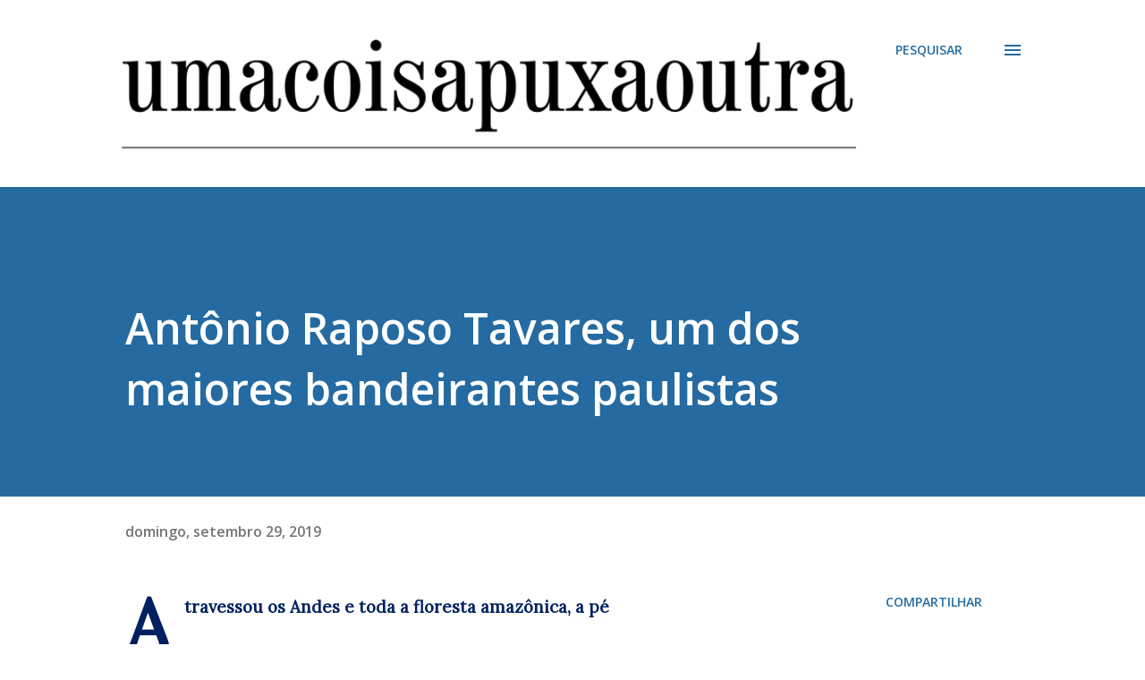

--- FILE ---
content_type: text/html; charset=UTF-8
request_url: https://www.umacoisapuxaoutra.com/2019/09/antonio-raposo-tavares-um-dos-maiores.html
body_size: 65935
content:
<!DOCTYPE html>
<html dir='ltr' lang='pt-BR'>
<head>
<meta content='width=device-width, initial-scale=1' name='viewport'/>
<title>Antônio Raposo Tavares, um dos maiores bandeirantes paulistas</title>
<meta content='text/html; charset=UTF-8' http-equiv='Content-Type'/>
<!-- Chrome, Firefox OS and Opera -->
<meta content='#ffffff' name='theme-color'/>
<!-- Windows Phone -->
<meta content='#ffffff' name='msapplication-navbutton-color'/>
<meta content='blogger' name='generator'/>
<link href='https://www.umacoisapuxaoutra.com/favicon.ico' rel='icon' type='image/x-icon'/>
<link href='https://www.umacoisapuxaoutra.com/2019/09/antonio-raposo-tavares-um-dos-maiores.html' rel='canonical'/>
<link rel="alternate" type="application/atom+xml" title="UMA COISA PUXA OUTRA - Atom" href="https://www.umacoisapuxaoutra.com/feeds/posts/default" />
<link rel="alternate" type="application/rss+xml" title="UMA COISA PUXA OUTRA - RSS" href="https://www.umacoisapuxaoutra.com/feeds/posts/default?alt=rss" />
<link rel="service.post" type="application/atom+xml" title="UMA COISA PUXA OUTRA - Atom" href="https://www.blogger.com/feeds/529051840223981093/posts/default" />

<link rel="alternate" type="application/atom+xml" title="UMA COISA PUXA OUTRA - Atom" href="https://www.umacoisapuxaoutra.com/feeds/4776499821744813143/comments/default" />
<!--Can't find substitution for tag [blog.ieCssRetrofitLinks]-->
<link href='https://blogger.googleusercontent.com/img/b/R29vZ2xl/AVvXsEieLB_cioer8I1FYeo0BO7O3T2yoGIfNN_bjcPJ8mpWCeatdXNoW7b7fsKGC9Vwji-TozLV9EbWL7-g0XvPx2XfVsUOpstxxQMaJGZf984FUkb7wigsFeCZWxt2HF28K0ZWuF7079apj68/s640/Antonio+Raposo+Tavares%252C+Bandeirante%252C+Set19.jpg' rel='image_src'/>
<meta content='https://www.umacoisapuxaoutra.com/2019/09/antonio-raposo-tavares-um-dos-maiores.html' property='og:url'/>
<meta content='Antônio Raposo Tavares, um dos maiores bandeirantes paulistas' property='og:title'/>
<meta content=' Atravessou os Andes e toda a floresta amazônica, a pé        Estátua de Raposo Tavares colorizada, Museu Paulista do Ipiranga        Raposo...' property='og:description'/>
<meta content='https://blogger.googleusercontent.com/img/b/R29vZ2xl/AVvXsEieLB_cioer8I1FYeo0BO7O3T2yoGIfNN_bjcPJ8mpWCeatdXNoW7b7fsKGC9Vwji-TozLV9EbWL7-g0XvPx2XfVsUOpstxxQMaJGZf984FUkb7wigsFeCZWxt2HF28K0ZWuF7079apj68/w1200-h630-p-k-no-nu/Antonio+Raposo+Tavares%252C+Bandeirante%252C+Set19.jpg' property='og:image'/>
<style type='text/css'>@font-face{font-family:'Lora';font-style:normal;font-weight:400;font-display:swap;src:url(//fonts.gstatic.com/s/lora/v37/0QI6MX1D_JOuGQbT0gvTJPa787weuxJMkq18ndeYxZ2JTg.woff2)format('woff2');unicode-range:U+0460-052F,U+1C80-1C8A,U+20B4,U+2DE0-2DFF,U+A640-A69F,U+FE2E-FE2F;}@font-face{font-family:'Lora';font-style:normal;font-weight:400;font-display:swap;src:url(//fonts.gstatic.com/s/lora/v37/0QI6MX1D_JOuGQbT0gvTJPa787weuxJFkq18ndeYxZ2JTg.woff2)format('woff2');unicode-range:U+0301,U+0400-045F,U+0490-0491,U+04B0-04B1,U+2116;}@font-face{font-family:'Lora';font-style:normal;font-weight:400;font-display:swap;src:url(//fonts.gstatic.com/s/lora/v37/0QI6MX1D_JOuGQbT0gvTJPa787weuxI9kq18ndeYxZ2JTg.woff2)format('woff2');unicode-range:U+0302-0303,U+0305,U+0307-0308,U+0310,U+0312,U+0315,U+031A,U+0326-0327,U+032C,U+032F-0330,U+0332-0333,U+0338,U+033A,U+0346,U+034D,U+0391-03A1,U+03A3-03A9,U+03B1-03C9,U+03D1,U+03D5-03D6,U+03F0-03F1,U+03F4-03F5,U+2016-2017,U+2034-2038,U+203C,U+2040,U+2043,U+2047,U+2050,U+2057,U+205F,U+2070-2071,U+2074-208E,U+2090-209C,U+20D0-20DC,U+20E1,U+20E5-20EF,U+2100-2112,U+2114-2115,U+2117-2121,U+2123-214F,U+2190,U+2192,U+2194-21AE,U+21B0-21E5,U+21F1-21F2,U+21F4-2211,U+2213-2214,U+2216-22FF,U+2308-230B,U+2310,U+2319,U+231C-2321,U+2336-237A,U+237C,U+2395,U+239B-23B7,U+23D0,U+23DC-23E1,U+2474-2475,U+25AF,U+25B3,U+25B7,U+25BD,U+25C1,U+25CA,U+25CC,U+25FB,U+266D-266F,U+27C0-27FF,U+2900-2AFF,U+2B0E-2B11,U+2B30-2B4C,U+2BFE,U+3030,U+FF5B,U+FF5D,U+1D400-1D7FF,U+1EE00-1EEFF;}@font-face{font-family:'Lora';font-style:normal;font-weight:400;font-display:swap;src:url(//fonts.gstatic.com/s/lora/v37/0QI6MX1D_JOuGQbT0gvTJPa787weuxIvkq18ndeYxZ2JTg.woff2)format('woff2');unicode-range:U+0001-000C,U+000E-001F,U+007F-009F,U+20DD-20E0,U+20E2-20E4,U+2150-218F,U+2190,U+2192,U+2194-2199,U+21AF,U+21E6-21F0,U+21F3,U+2218-2219,U+2299,U+22C4-22C6,U+2300-243F,U+2440-244A,U+2460-24FF,U+25A0-27BF,U+2800-28FF,U+2921-2922,U+2981,U+29BF,U+29EB,U+2B00-2BFF,U+4DC0-4DFF,U+FFF9-FFFB,U+10140-1018E,U+10190-1019C,U+101A0,U+101D0-101FD,U+102E0-102FB,U+10E60-10E7E,U+1D2C0-1D2D3,U+1D2E0-1D37F,U+1F000-1F0FF,U+1F100-1F1AD,U+1F1E6-1F1FF,U+1F30D-1F30F,U+1F315,U+1F31C,U+1F31E,U+1F320-1F32C,U+1F336,U+1F378,U+1F37D,U+1F382,U+1F393-1F39F,U+1F3A7-1F3A8,U+1F3AC-1F3AF,U+1F3C2,U+1F3C4-1F3C6,U+1F3CA-1F3CE,U+1F3D4-1F3E0,U+1F3ED,U+1F3F1-1F3F3,U+1F3F5-1F3F7,U+1F408,U+1F415,U+1F41F,U+1F426,U+1F43F,U+1F441-1F442,U+1F444,U+1F446-1F449,U+1F44C-1F44E,U+1F453,U+1F46A,U+1F47D,U+1F4A3,U+1F4B0,U+1F4B3,U+1F4B9,U+1F4BB,U+1F4BF,U+1F4C8-1F4CB,U+1F4D6,U+1F4DA,U+1F4DF,U+1F4E3-1F4E6,U+1F4EA-1F4ED,U+1F4F7,U+1F4F9-1F4FB,U+1F4FD-1F4FE,U+1F503,U+1F507-1F50B,U+1F50D,U+1F512-1F513,U+1F53E-1F54A,U+1F54F-1F5FA,U+1F610,U+1F650-1F67F,U+1F687,U+1F68D,U+1F691,U+1F694,U+1F698,U+1F6AD,U+1F6B2,U+1F6B9-1F6BA,U+1F6BC,U+1F6C6-1F6CF,U+1F6D3-1F6D7,U+1F6E0-1F6EA,U+1F6F0-1F6F3,U+1F6F7-1F6FC,U+1F700-1F7FF,U+1F800-1F80B,U+1F810-1F847,U+1F850-1F859,U+1F860-1F887,U+1F890-1F8AD,U+1F8B0-1F8BB,U+1F8C0-1F8C1,U+1F900-1F90B,U+1F93B,U+1F946,U+1F984,U+1F996,U+1F9E9,U+1FA00-1FA6F,U+1FA70-1FA7C,U+1FA80-1FA89,U+1FA8F-1FAC6,U+1FACE-1FADC,U+1FADF-1FAE9,U+1FAF0-1FAF8,U+1FB00-1FBFF;}@font-face{font-family:'Lora';font-style:normal;font-weight:400;font-display:swap;src:url(//fonts.gstatic.com/s/lora/v37/0QI6MX1D_JOuGQbT0gvTJPa787weuxJOkq18ndeYxZ2JTg.woff2)format('woff2');unicode-range:U+0102-0103,U+0110-0111,U+0128-0129,U+0168-0169,U+01A0-01A1,U+01AF-01B0,U+0300-0301,U+0303-0304,U+0308-0309,U+0323,U+0329,U+1EA0-1EF9,U+20AB;}@font-face{font-family:'Lora';font-style:normal;font-weight:400;font-display:swap;src:url(//fonts.gstatic.com/s/lora/v37/0QI6MX1D_JOuGQbT0gvTJPa787weuxJPkq18ndeYxZ2JTg.woff2)format('woff2');unicode-range:U+0100-02BA,U+02BD-02C5,U+02C7-02CC,U+02CE-02D7,U+02DD-02FF,U+0304,U+0308,U+0329,U+1D00-1DBF,U+1E00-1E9F,U+1EF2-1EFF,U+2020,U+20A0-20AB,U+20AD-20C0,U+2113,U+2C60-2C7F,U+A720-A7FF;}@font-face{font-family:'Lora';font-style:normal;font-weight:400;font-display:swap;src:url(//fonts.gstatic.com/s/lora/v37/0QI6MX1D_JOuGQbT0gvTJPa787weuxJBkq18ndeYxZ0.woff2)format('woff2');unicode-range:U+0000-00FF,U+0131,U+0152-0153,U+02BB-02BC,U+02C6,U+02DA,U+02DC,U+0304,U+0308,U+0329,U+2000-206F,U+20AC,U+2122,U+2191,U+2193,U+2212,U+2215,U+FEFF,U+FFFD;}@font-face{font-family:'Open Sans';font-style:italic;font-weight:600;font-stretch:100%;font-display:swap;src:url(//fonts.gstatic.com/s/opensans/v44/memQYaGs126MiZpBA-UFUIcVXSCEkx2cmqvXlWq8tWZ0Pw86hd0RkxhjWV0ewIMUdjFXmSU_.woff2)format('woff2');unicode-range:U+0460-052F,U+1C80-1C8A,U+20B4,U+2DE0-2DFF,U+A640-A69F,U+FE2E-FE2F;}@font-face{font-family:'Open Sans';font-style:italic;font-weight:600;font-stretch:100%;font-display:swap;src:url(//fonts.gstatic.com/s/opensans/v44/memQYaGs126MiZpBA-UFUIcVXSCEkx2cmqvXlWq8tWZ0Pw86hd0RkxhjWVQewIMUdjFXmSU_.woff2)format('woff2');unicode-range:U+0301,U+0400-045F,U+0490-0491,U+04B0-04B1,U+2116;}@font-face{font-family:'Open Sans';font-style:italic;font-weight:600;font-stretch:100%;font-display:swap;src:url(//fonts.gstatic.com/s/opensans/v44/memQYaGs126MiZpBA-UFUIcVXSCEkx2cmqvXlWq8tWZ0Pw86hd0RkxhjWVwewIMUdjFXmSU_.woff2)format('woff2');unicode-range:U+1F00-1FFF;}@font-face{font-family:'Open Sans';font-style:italic;font-weight:600;font-stretch:100%;font-display:swap;src:url(//fonts.gstatic.com/s/opensans/v44/memQYaGs126MiZpBA-UFUIcVXSCEkx2cmqvXlWq8tWZ0Pw86hd0RkxhjWVMewIMUdjFXmSU_.woff2)format('woff2');unicode-range:U+0370-0377,U+037A-037F,U+0384-038A,U+038C,U+038E-03A1,U+03A3-03FF;}@font-face{font-family:'Open Sans';font-style:italic;font-weight:600;font-stretch:100%;font-display:swap;src:url(//fonts.gstatic.com/s/opensans/v44/memQYaGs126MiZpBA-UFUIcVXSCEkx2cmqvXlWq8tWZ0Pw86hd0RkxhjWVIewIMUdjFXmSU_.woff2)format('woff2');unicode-range:U+0307-0308,U+0590-05FF,U+200C-2010,U+20AA,U+25CC,U+FB1D-FB4F;}@font-face{font-family:'Open Sans';font-style:italic;font-weight:600;font-stretch:100%;font-display:swap;src:url(//fonts.gstatic.com/s/opensans/v44/memQYaGs126MiZpBA-UFUIcVXSCEkx2cmqvXlWq8tWZ0Pw86hd0RkxhjWSwewIMUdjFXmSU_.woff2)format('woff2');unicode-range:U+0302-0303,U+0305,U+0307-0308,U+0310,U+0312,U+0315,U+031A,U+0326-0327,U+032C,U+032F-0330,U+0332-0333,U+0338,U+033A,U+0346,U+034D,U+0391-03A1,U+03A3-03A9,U+03B1-03C9,U+03D1,U+03D5-03D6,U+03F0-03F1,U+03F4-03F5,U+2016-2017,U+2034-2038,U+203C,U+2040,U+2043,U+2047,U+2050,U+2057,U+205F,U+2070-2071,U+2074-208E,U+2090-209C,U+20D0-20DC,U+20E1,U+20E5-20EF,U+2100-2112,U+2114-2115,U+2117-2121,U+2123-214F,U+2190,U+2192,U+2194-21AE,U+21B0-21E5,U+21F1-21F2,U+21F4-2211,U+2213-2214,U+2216-22FF,U+2308-230B,U+2310,U+2319,U+231C-2321,U+2336-237A,U+237C,U+2395,U+239B-23B7,U+23D0,U+23DC-23E1,U+2474-2475,U+25AF,U+25B3,U+25B7,U+25BD,U+25C1,U+25CA,U+25CC,U+25FB,U+266D-266F,U+27C0-27FF,U+2900-2AFF,U+2B0E-2B11,U+2B30-2B4C,U+2BFE,U+3030,U+FF5B,U+FF5D,U+1D400-1D7FF,U+1EE00-1EEFF;}@font-face{font-family:'Open Sans';font-style:italic;font-weight:600;font-stretch:100%;font-display:swap;src:url(//fonts.gstatic.com/s/opensans/v44/memQYaGs126MiZpBA-UFUIcVXSCEkx2cmqvXlWq8tWZ0Pw86hd0RkxhjWT4ewIMUdjFXmSU_.woff2)format('woff2');unicode-range:U+0001-000C,U+000E-001F,U+007F-009F,U+20DD-20E0,U+20E2-20E4,U+2150-218F,U+2190,U+2192,U+2194-2199,U+21AF,U+21E6-21F0,U+21F3,U+2218-2219,U+2299,U+22C4-22C6,U+2300-243F,U+2440-244A,U+2460-24FF,U+25A0-27BF,U+2800-28FF,U+2921-2922,U+2981,U+29BF,U+29EB,U+2B00-2BFF,U+4DC0-4DFF,U+FFF9-FFFB,U+10140-1018E,U+10190-1019C,U+101A0,U+101D0-101FD,U+102E0-102FB,U+10E60-10E7E,U+1D2C0-1D2D3,U+1D2E0-1D37F,U+1F000-1F0FF,U+1F100-1F1AD,U+1F1E6-1F1FF,U+1F30D-1F30F,U+1F315,U+1F31C,U+1F31E,U+1F320-1F32C,U+1F336,U+1F378,U+1F37D,U+1F382,U+1F393-1F39F,U+1F3A7-1F3A8,U+1F3AC-1F3AF,U+1F3C2,U+1F3C4-1F3C6,U+1F3CA-1F3CE,U+1F3D4-1F3E0,U+1F3ED,U+1F3F1-1F3F3,U+1F3F5-1F3F7,U+1F408,U+1F415,U+1F41F,U+1F426,U+1F43F,U+1F441-1F442,U+1F444,U+1F446-1F449,U+1F44C-1F44E,U+1F453,U+1F46A,U+1F47D,U+1F4A3,U+1F4B0,U+1F4B3,U+1F4B9,U+1F4BB,U+1F4BF,U+1F4C8-1F4CB,U+1F4D6,U+1F4DA,U+1F4DF,U+1F4E3-1F4E6,U+1F4EA-1F4ED,U+1F4F7,U+1F4F9-1F4FB,U+1F4FD-1F4FE,U+1F503,U+1F507-1F50B,U+1F50D,U+1F512-1F513,U+1F53E-1F54A,U+1F54F-1F5FA,U+1F610,U+1F650-1F67F,U+1F687,U+1F68D,U+1F691,U+1F694,U+1F698,U+1F6AD,U+1F6B2,U+1F6B9-1F6BA,U+1F6BC,U+1F6C6-1F6CF,U+1F6D3-1F6D7,U+1F6E0-1F6EA,U+1F6F0-1F6F3,U+1F6F7-1F6FC,U+1F700-1F7FF,U+1F800-1F80B,U+1F810-1F847,U+1F850-1F859,U+1F860-1F887,U+1F890-1F8AD,U+1F8B0-1F8BB,U+1F8C0-1F8C1,U+1F900-1F90B,U+1F93B,U+1F946,U+1F984,U+1F996,U+1F9E9,U+1FA00-1FA6F,U+1FA70-1FA7C,U+1FA80-1FA89,U+1FA8F-1FAC6,U+1FACE-1FADC,U+1FADF-1FAE9,U+1FAF0-1FAF8,U+1FB00-1FBFF;}@font-face{font-family:'Open Sans';font-style:italic;font-weight:600;font-stretch:100%;font-display:swap;src:url(//fonts.gstatic.com/s/opensans/v44/memQYaGs126MiZpBA-UFUIcVXSCEkx2cmqvXlWq8tWZ0Pw86hd0RkxhjWV8ewIMUdjFXmSU_.woff2)format('woff2');unicode-range:U+0102-0103,U+0110-0111,U+0128-0129,U+0168-0169,U+01A0-01A1,U+01AF-01B0,U+0300-0301,U+0303-0304,U+0308-0309,U+0323,U+0329,U+1EA0-1EF9,U+20AB;}@font-face{font-family:'Open Sans';font-style:italic;font-weight:600;font-stretch:100%;font-display:swap;src:url(//fonts.gstatic.com/s/opensans/v44/memQYaGs126MiZpBA-UFUIcVXSCEkx2cmqvXlWq8tWZ0Pw86hd0RkxhjWV4ewIMUdjFXmSU_.woff2)format('woff2');unicode-range:U+0100-02BA,U+02BD-02C5,U+02C7-02CC,U+02CE-02D7,U+02DD-02FF,U+0304,U+0308,U+0329,U+1D00-1DBF,U+1E00-1E9F,U+1EF2-1EFF,U+2020,U+20A0-20AB,U+20AD-20C0,U+2113,U+2C60-2C7F,U+A720-A7FF;}@font-face{font-family:'Open Sans';font-style:italic;font-weight:600;font-stretch:100%;font-display:swap;src:url(//fonts.gstatic.com/s/opensans/v44/memQYaGs126MiZpBA-UFUIcVXSCEkx2cmqvXlWq8tWZ0Pw86hd0RkxhjWVAewIMUdjFXmQ.woff2)format('woff2');unicode-range:U+0000-00FF,U+0131,U+0152-0153,U+02BB-02BC,U+02C6,U+02DA,U+02DC,U+0304,U+0308,U+0329,U+2000-206F,U+20AC,U+2122,U+2191,U+2193,U+2212,U+2215,U+FEFF,U+FFFD;}@font-face{font-family:'Open Sans';font-style:normal;font-weight:400;font-stretch:100%;font-display:swap;src:url(//fonts.gstatic.com/s/opensans/v44/memvYaGs126MiZpBA-UvWbX2vVnXBbObj2OVTSKmu0SC55K5gw.woff2)format('woff2');unicode-range:U+0460-052F,U+1C80-1C8A,U+20B4,U+2DE0-2DFF,U+A640-A69F,U+FE2E-FE2F;}@font-face{font-family:'Open Sans';font-style:normal;font-weight:400;font-stretch:100%;font-display:swap;src:url(//fonts.gstatic.com/s/opensans/v44/memvYaGs126MiZpBA-UvWbX2vVnXBbObj2OVTSumu0SC55K5gw.woff2)format('woff2');unicode-range:U+0301,U+0400-045F,U+0490-0491,U+04B0-04B1,U+2116;}@font-face{font-family:'Open Sans';font-style:normal;font-weight:400;font-stretch:100%;font-display:swap;src:url(//fonts.gstatic.com/s/opensans/v44/memvYaGs126MiZpBA-UvWbX2vVnXBbObj2OVTSOmu0SC55K5gw.woff2)format('woff2');unicode-range:U+1F00-1FFF;}@font-face{font-family:'Open Sans';font-style:normal;font-weight:400;font-stretch:100%;font-display:swap;src:url(//fonts.gstatic.com/s/opensans/v44/memvYaGs126MiZpBA-UvWbX2vVnXBbObj2OVTSymu0SC55K5gw.woff2)format('woff2');unicode-range:U+0370-0377,U+037A-037F,U+0384-038A,U+038C,U+038E-03A1,U+03A3-03FF;}@font-face{font-family:'Open Sans';font-style:normal;font-weight:400;font-stretch:100%;font-display:swap;src:url(//fonts.gstatic.com/s/opensans/v44/memvYaGs126MiZpBA-UvWbX2vVnXBbObj2OVTS2mu0SC55K5gw.woff2)format('woff2');unicode-range:U+0307-0308,U+0590-05FF,U+200C-2010,U+20AA,U+25CC,U+FB1D-FB4F;}@font-face{font-family:'Open Sans';font-style:normal;font-weight:400;font-stretch:100%;font-display:swap;src:url(//fonts.gstatic.com/s/opensans/v44/memvYaGs126MiZpBA-UvWbX2vVnXBbObj2OVTVOmu0SC55K5gw.woff2)format('woff2');unicode-range:U+0302-0303,U+0305,U+0307-0308,U+0310,U+0312,U+0315,U+031A,U+0326-0327,U+032C,U+032F-0330,U+0332-0333,U+0338,U+033A,U+0346,U+034D,U+0391-03A1,U+03A3-03A9,U+03B1-03C9,U+03D1,U+03D5-03D6,U+03F0-03F1,U+03F4-03F5,U+2016-2017,U+2034-2038,U+203C,U+2040,U+2043,U+2047,U+2050,U+2057,U+205F,U+2070-2071,U+2074-208E,U+2090-209C,U+20D0-20DC,U+20E1,U+20E5-20EF,U+2100-2112,U+2114-2115,U+2117-2121,U+2123-214F,U+2190,U+2192,U+2194-21AE,U+21B0-21E5,U+21F1-21F2,U+21F4-2211,U+2213-2214,U+2216-22FF,U+2308-230B,U+2310,U+2319,U+231C-2321,U+2336-237A,U+237C,U+2395,U+239B-23B7,U+23D0,U+23DC-23E1,U+2474-2475,U+25AF,U+25B3,U+25B7,U+25BD,U+25C1,U+25CA,U+25CC,U+25FB,U+266D-266F,U+27C0-27FF,U+2900-2AFF,U+2B0E-2B11,U+2B30-2B4C,U+2BFE,U+3030,U+FF5B,U+FF5D,U+1D400-1D7FF,U+1EE00-1EEFF;}@font-face{font-family:'Open Sans';font-style:normal;font-weight:400;font-stretch:100%;font-display:swap;src:url(//fonts.gstatic.com/s/opensans/v44/memvYaGs126MiZpBA-UvWbX2vVnXBbObj2OVTUGmu0SC55K5gw.woff2)format('woff2');unicode-range:U+0001-000C,U+000E-001F,U+007F-009F,U+20DD-20E0,U+20E2-20E4,U+2150-218F,U+2190,U+2192,U+2194-2199,U+21AF,U+21E6-21F0,U+21F3,U+2218-2219,U+2299,U+22C4-22C6,U+2300-243F,U+2440-244A,U+2460-24FF,U+25A0-27BF,U+2800-28FF,U+2921-2922,U+2981,U+29BF,U+29EB,U+2B00-2BFF,U+4DC0-4DFF,U+FFF9-FFFB,U+10140-1018E,U+10190-1019C,U+101A0,U+101D0-101FD,U+102E0-102FB,U+10E60-10E7E,U+1D2C0-1D2D3,U+1D2E0-1D37F,U+1F000-1F0FF,U+1F100-1F1AD,U+1F1E6-1F1FF,U+1F30D-1F30F,U+1F315,U+1F31C,U+1F31E,U+1F320-1F32C,U+1F336,U+1F378,U+1F37D,U+1F382,U+1F393-1F39F,U+1F3A7-1F3A8,U+1F3AC-1F3AF,U+1F3C2,U+1F3C4-1F3C6,U+1F3CA-1F3CE,U+1F3D4-1F3E0,U+1F3ED,U+1F3F1-1F3F3,U+1F3F5-1F3F7,U+1F408,U+1F415,U+1F41F,U+1F426,U+1F43F,U+1F441-1F442,U+1F444,U+1F446-1F449,U+1F44C-1F44E,U+1F453,U+1F46A,U+1F47D,U+1F4A3,U+1F4B0,U+1F4B3,U+1F4B9,U+1F4BB,U+1F4BF,U+1F4C8-1F4CB,U+1F4D6,U+1F4DA,U+1F4DF,U+1F4E3-1F4E6,U+1F4EA-1F4ED,U+1F4F7,U+1F4F9-1F4FB,U+1F4FD-1F4FE,U+1F503,U+1F507-1F50B,U+1F50D,U+1F512-1F513,U+1F53E-1F54A,U+1F54F-1F5FA,U+1F610,U+1F650-1F67F,U+1F687,U+1F68D,U+1F691,U+1F694,U+1F698,U+1F6AD,U+1F6B2,U+1F6B9-1F6BA,U+1F6BC,U+1F6C6-1F6CF,U+1F6D3-1F6D7,U+1F6E0-1F6EA,U+1F6F0-1F6F3,U+1F6F7-1F6FC,U+1F700-1F7FF,U+1F800-1F80B,U+1F810-1F847,U+1F850-1F859,U+1F860-1F887,U+1F890-1F8AD,U+1F8B0-1F8BB,U+1F8C0-1F8C1,U+1F900-1F90B,U+1F93B,U+1F946,U+1F984,U+1F996,U+1F9E9,U+1FA00-1FA6F,U+1FA70-1FA7C,U+1FA80-1FA89,U+1FA8F-1FAC6,U+1FACE-1FADC,U+1FADF-1FAE9,U+1FAF0-1FAF8,U+1FB00-1FBFF;}@font-face{font-family:'Open Sans';font-style:normal;font-weight:400;font-stretch:100%;font-display:swap;src:url(//fonts.gstatic.com/s/opensans/v44/memvYaGs126MiZpBA-UvWbX2vVnXBbObj2OVTSCmu0SC55K5gw.woff2)format('woff2');unicode-range:U+0102-0103,U+0110-0111,U+0128-0129,U+0168-0169,U+01A0-01A1,U+01AF-01B0,U+0300-0301,U+0303-0304,U+0308-0309,U+0323,U+0329,U+1EA0-1EF9,U+20AB;}@font-face{font-family:'Open Sans';font-style:normal;font-weight:400;font-stretch:100%;font-display:swap;src:url(//fonts.gstatic.com/s/opensans/v44/memvYaGs126MiZpBA-UvWbX2vVnXBbObj2OVTSGmu0SC55K5gw.woff2)format('woff2');unicode-range:U+0100-02BA,U+02BD-02C5,U+02C7-02CC,U+02CE-02D7,U+02DD-02FF,U+0304,U+0308,U+0329,U+1D00-1DBF,U+1E00-1E9F,U+1EF2-1EFF,U+2020,U+20A0-20AB,U+20AD-20C0,U+2113,U+2C60-2C7F,U+A720-A7FF;}@font-face{font-family:'Open Sans';font-style:normal;font-weight:400;font-stretch:100%;font-display:swap;src:url(//fonts.gstatic.com/s/opensans/v44/memvYaGs126MiZpBA-UvWbX2vVnXBbObj2OVTS-mu0SC55I.woff2)format('woff2');unicode-range:U+0000-00FF,U+0131,U+0152-0153,U+02BB-02BC,U+02C6,U+02DA,U+02DC,U+0304,U+0308,U+0329,U+2000-206F,U+20AC,U+2122,U+2191,U+2193,U+2212,U+2215,U+FEFF,U+FFFD;}@font-face{font-family:'Open Sans';font-style:normal;font-weight:600;font-stretch:100%;font-display:swap;src:url(//fonts.gstatic.com/s/opensans/v44/memvYaGs126MiZpBA-UvWbX2vVnXBbObj2OVTSKmu0SC55K5gw.woff2)format('woff2');unicode-range:U+0460-052F,U+1C80-1C8A,U+20B4,U+2DE0-2DFF,U+A640-A69F,U+FE2E-FE2F;}@font-face{font-family:'Open Sans';font-style:normal;font-weight:600;font-stretch:100%;font-display:swap;src:url(//fonts.gstatic.com/s/opensans/v44/memvYaGs126MiZpBA-UvWbX2vVnXBbObj2OVTSumu0SC55K5gw.woff2)format('woff2');unicode-range:U+0301,U+0400-045F,U+0490-0491,U+04B0-04B1,U+2116;}@font-face{font-family:'Open Sans';font-style:normal;font-weight:600;font-stretch:100%;font-display:swap;src:url(//fonts.gstatic.com/s/opensans/v44/memvYaGs126MiZpBA-UvWbX2vVnXBbObj2OVTSOmu0SC55K5gw.woff2)format('woff2');unicode-range:U+1F00-1FFF;}@font-face{font-family:'Open Sans';font-style:normal;font-weight:600;font-stretch:100%;font-display:swap;src:url(//fonts.gstatic.com/s/opensans/v44/memvYaGs126MiZpBA-UvWbX2vVnXBbObj2OVTSymu0SC55K5gw.woff2)format('woff2');unicode-range:U+0370-0377,U+037A-037F,U+0384-038A,U+038C,U+038E-03A1,U+03A3-03FF;}@font-face{font-family:'Open Sans';font-style:normal;font-weight:600;font-stretch:100%;font-display:swap;src:url(//fonts.gstatic.com/s/opensans/v44/memvYaGs126MiZpBA-UvWbX2vVnXBbObj2OVTS2mu0SC55K5gw.woff2)format('woff2');unicode-range:U+0307-0308,U+0590-05FF,U+200C-2010,U+20AA,U+25CC,U+FB1D-FB4F;}@font-face{font-family:'Open Sans';font-style:normal;font-weight:600;font-stretch:100%;font-display:swap;src:url(//fonts.gstatic.com/s/opensans/v44/memvYaGs126MiZpBA-UvWbX2vVnXBbObj2OVTVOmu0SC55K5gw.woff2)format('woff2');unicode-range:U+0302-0303,U+0305,U+0307-0308,U+0310,U+0312,U+0315,U+031A,U+0326-0327,U+032C,U+032F-0330,U+0332-0333,U+0338,U+033A,U+0346,U+034D,U+0391-03A1,U+03A3-03A9,U+03B1-03C9,U+03D1,U+03D5-03D6,U+03F0-03F1,U+03F4-03F5,U+2016-2017,U+2034-2038,U+203C,U+2040,U+2043,U+2047,U+2050,U+2057,U+205F,U+2070-2071,U+2074-208E,U+2090-209C,U+20D0-20DC,U+20E1,U+20E5-20EF,U+2100-2112,U+2114-2115,U+2117-2121,U+2123-214F,U+2190,U+2192,U+2194-21AE,U+21B0-21E5,U+21F1-21F2,U+21F4-2211,U+2213-2214,U+2216-22FF,U+2308-230B,U+2310,U+2319,U+231C-2321,U+2336-237A,U+237C,U+2395,U+239B-23B7,U+23D0,U+23DC-23E1,U+2474-2475,U+25AF,U+25B3,U+25B7,U+25BD,U+25C1,U+25CA,U+25CC,U+25FB,U+266D-266F,U+27C0-27FF,U+2900-2AFF,U+2B0E-2B11,U+2B30-2B4C,U+2BFE,U+3030,U+FF5B,U+FF5D,U+1D400-1D7FF,U+1EE00-1EEFF;}@font-face{font-family:'Open Sans';font-style:normal;font-weight:600;font-stretch:100%;font-display:swap;src:url(//fonts.gstatic.com/s/opensans/v44/memvYaGs126MiZpBA-UvWbX2vVnXBbObj2OVTUGmu0SC55K5gw.woff2)format('woff2');unicode-range:U+0001-000C,U+000E-001F,U+007F-009F,U+20DD-20E0,U+20E2-20E4,U+2150-218F,U+2190,U+2192,U+2194-2199,U+21AF,U+21E6-21F0,U+21F3,U+2218-2219,U+2299,U+22C4-22C6,U+2300-243F,U+2440-244A,U+2460-24FF,U+25A0-27BF,U+2800-28FF,U+2921-2922,U+2981,U+29BF,U+29EB,U+2B00-2BFF,U+4DC0-4DFF,U+FFF9-FFFB,U+10140-1018E,U+10190-1019C,U+101A0,U+101D0-101FD,U+102E0-102FB,U+10E60-10E7E,U+1D2C0-1D2D3,U+1D2E0-1D37F,U+1F000-1F0FF,U+1F100-1F1AD,U+1F1E6-1F1FF,U+1F30D-1F30F,U+1F315,U+1F31C,U+1F31E,U+1F320-1F32C,U+1F336,U+1F378,U+1F37D,U+1F382,U+1F393-1F39F,U+1F3A7-1F3A8,U+1F3AC-1F3AF,U+1F3C2,U+1F3C4-1F3C6,U+1F3CA-1F3CE,U+1F3D4-1F3E0,U+1F3ED,U+1F3F1-1F3F3,U+1F3F5-1F3F7,U+1F408,U+1F415,U+1F41F,U+1F426,U+1F43F,U+1F441-1F442,U+1F444,U+1F446-1F449,U+1F44C-1F44E,U+1F453,U+1F46A,U+1F47D,U+1F4A3,U+1F4B0,U+1F4B3,U+1F4B9,U+1F4BB,U+1F4BF,U+1F4C8-1F4CB,U+1F4D6,U+1F4DA,U+1F4DF,U+1F4E3-1F4E6,U+1F4EA-1F4ED,U+1F4F7,U+1F4F9-1F4FB,U+1F4FD-1F4FE,U+1F503,U+1F507-1F50B,U+1F50D,U+1F512-1F513,U+1F53E-1F54A,U+1F54F-1F5FA,U+1F610,U+1F650-1F67F,U+1F687,U+1F68D,U+1F691,U+1F694,U+1F698,U+1F6AD,U+1F6B2,U+1F6B9-1F6BA,U+1F6BC,U+1F6C6-1F6CF,U+1F6D3-1F6D7,U+1F6E0-1F6EA,U+1F6F0-1F6F3,U+1F6F7-1F6FC,U+1F700-1F7FF,U+1F800-1F80B,U+1F810-1F847,U+1F850-1F859,U+1F860-1F887,U+1F890-1F8AD,U+1F8B0-1F8BB,U+1F8C0-1F8C1,U+1F900-1F90B,U+1F93B,U+1F946,U+1F984,U+1F996,U+1F9E9,U+1FA00-1FA6F,U+1FA70-1FA7C,U+1FA80-1FA89,U+1FA8F-1FAC6,U+1FACE-1FADC,U+1FADF-1FAE9,U+1FAF0-1FAF8,U+1FB00-1FBFF;}@font-face{font-family:'Open Sans';font-style:normal;font-weight:600;font-stretch:100%;font-display:swap;src:url(//fonts.gstatic.com/s/opensans/v44/memvYaGs126MiZpBA-UvWbX2vVnXBbObj2OVTSCmu0SC55K5gw.woff2)format('woff2');unicode-range:U+0102-0103,U+0110-0111,U+0128-0129,U+0168-0169,U+01A0-01A1,U+01AF-01B0,U+0300-0301,U+0303-0304,U+0308-0309,U+0323,U+0329,U+1EA0-1EF9,U+20AB;}@font-face{font-family:'Open Sans';font-style:normal;font-weight:600;font-stretch:100%;font-display:swap;src:url(//fonts.gstatic.com/s/opensans/v44/memvYaGs126MiZpBA-UvWbX2vVnXBbObj2OVTSGmu0SC55K5gw.woff2)format('woff2');unicode-range:U+0100-02BA,U+02BD-02C5,U+02C7-02CC,U+02CE-02D7,U+02DD-02FF,U+0304,U+0308,U+0329,U+1D00-1DBF,U+1E00-1E9F,U+1EF2-1EFF,U+2020,U+20A0-20AB,U+20AD-20C0,U+2113,U+2C60-2C7F,U+A720-A7FF;}@font-face{font-family:'Open Sans';font-style:normal;font-weight:600;font-stretch:100%;font-display:swap;src:url(//fonts.gstatic.com/s/opensans/v44/memvYaGs126MiZpBA-UvWbX2vVnXBbObj2OVTS-mu0SC55I.woff2)format('woff2');unicode-range:U+0000-00FF,U+0131,U+0152-0153,U+02BB-02BC,U+02C6,U+02DA,U+02DC,U+0304,U+0308,U+0329,U+2000-206F,U+20AC,U+2122,U+2191,U+2193,U+2212,U+2215,U+FEFF,U+FFFD;}@font-face{font-family:'Open Sans';font-style:normal;font-weight:700;font-stretch:100%;font-display:swap;src:url(//fonts.gstatic.com/s/opensans/v44/memvYaGs126MiZpBA-UvWbX2vVnXBbObj2OVTSKmu0SC55K5gw.woff2)format('woff2');unicode-range:U+0460-052F,U+1C80-1C8A,U+20B4,U+2DE0-2DFF,U+A640-A69F,U+FE2E-FE2F;}@font-face{font-family:'Open Sans';font-style:normal;font-weight:700;font-stretch:100%;font-display:swap;src:url(//fonts.gstatic.com/s/opensans/v44/memvYaGs126MiZpBA-UvWbX2vVnXBbObj2OVTSumu0SC55K5gw.woff2)format('woff2');unicode-range:U+0301,U+0400-045F,U+0490-0491,U+04B0-04B1,U+2116;}@font-face{font-family:'Open Sans';font-style:normal;font-weight:700;font-stretch:100%;font-display:swap;src:url(//fonts.gstatic.com/s/opensans/v44/memvYaGs126MiZpBA-UvWbX2vVnXBbObj2OVTSOmu0SC55K5gw.woff2)format('woff2');unicode-range:U+1F00-1FFF;}@font-face{font-family:'Open Sans';font-style:normal;font-weight:700;font-stretch:100%;font-display:swap;src:url(//fonts.gstatic.com/s/opensans/v44/memvYaGs126MiZpBA-UvWbX2vVnXBbObj2OVTSymu0SC55K5gw.woff2)format('woff2');unicode-range:U+0370-0377,U+037A-037F,U+0384-038A,U+038C,U+038E-03A1,U+03A3-03FF;}@font-face{font-family:'Open Sans';font-style:normal;font-weight:700;font-stretch:100%;font-display:swap;src:url(//fonts.gstatic.com/s/opensans/v44/memvYaGs126MiZpBA-UvWbX2vVnXBbObj2OVTS2mu0SC55K5gw.woff2)format('woff2');unicode-range:U+0307-0308,U+0590-05FF,U+200C-2010,U+20AA,U+25CC,U+FB1D-FB4F;}@font-face{font-family:'Open Sans';font-style:normal;font-weight:700;font-stretch:100%;font-display:swap;src:url(//fonts.gstatic.com/s/opensans/v44/memvYaGs126MiZpBA-UvWbX2vVnXBbObj2OVTVOmu0SC55K5gw.woff2)format('woff2');unicode-range:U+0302-0303,U+0305,U+0307-0308,U+0310,U+0312,U+0315,U+031A,U+0326-0327,U+032C,U+032F-0330,U+0332-0333,U+0338,U+033A,U+0346,U+034D,U+0391-03A1,U+03A3-03A9,U+03B1-03C9,U+03D1,U+03D5-03D6,U+03F0-03F1,U+03F4-03F5,U+2016-2017,U+2034-2038,U+203C,U+2040,U+2043,U+2047,U+2050,U+2057,U+205F,U+2070-2071,U+2074-208E,U+2090-209C,U+20D0-20DC,U+20E1,U+20E5-20EF,U+2100-2112,U+2114-2115,U+2117-2121,U+2123-214F,U+2190,U+2192,U+2194-21AE,U+21B0-21E5,U+21F1-21F2,U+21F4-2211,U+2213-2214,U+2216-22FF,U+2308-230B,U+2310,U+2319,U+231C-2321,U+2336-237A,U+237C,U+2395,U+239B-23B7,U+23D0,U+23DC-23E1,U+2474-2475,U+25AF,U+25B3,U+25B7,U+25BD,U+25C1,U+25CA,U+25CC,U+25FB,U+266D-266F,U+27C0-27FF,U+2900-2AFF,U+2B0E-2B11,U+2B30-2B4C,U+2BFE,U+3030,U+FF5B,U+FF5D,U+1D400-1D7FF,U+1EE00-1EEFF;}@font-face{font-family:'Open Sans';font-style:normal;font-weight:700;font-stretch:100%;font-display:swap;src:url(//fonts.gstatic.com/s/opensans/v44/memvYaGs126MiZpBA-UvWbX2vVnXBbObj2OVTUGmu0SC55K5gw.woff2)format('woff2');unicode-range:U+0001-000C,U+000E-001F,U+007F-009F,U+20DD-20E0,U+20E2-20E4,U+2150-218F,U+2190,U+2192,U+2194-2199,U+21AF,U+21E6-21F0,U+21F3,U+2218-2219,U+2299,U+22C4-22C6,U+2300-243F,U+2440-244A,U+2460-24FF,U+25A0-27BF,U+2800-28FF,U+2921-2922,U+2981,U+29BF,U+29EB,U+2B00-2BFF,U+4DC0-4DFF,U+FFF9-FFFB,U+10140-1018E,U+10190-1019C,U+101A0,U+101D0-101FD,U+102E0-102FB,U+10E60-10E7E,U+1D2C0-1D2D3,U+1D2E0-1D37F,U+1F000-1F0FF,U+1F100-1F1AD,U+1F1E6-1F1FF,U+1F30D-1F30F,U+1F315,U+1F31C,U+1F31E,U+1F320-1F32C,U+1F336,U+1F378,U+1F37D,U+1F382,U+1F393-1F39F,U+1F3A7-1F3A8,U+1F3AC-1F3AF,U+1F3C2,U+1F3C4-1F3C6,U+1F3CA-1F3CE,U+1F3D4-1F3E0,U+1F3ED,U+1F3F1-1F3F3,U+1F3F5-1F3F7,U+1F408,U+1F415,U+1F41F,U+1F426,U+1F43F,U+1F441-1F442,U+1F444,U+1F446-1F449,U+1F44C-1F44E,U+1F453,U+1F46A,U+1F47D,U+1F4A3,U+1F4B0,U+1F4B3,U+1F4B9,U+1F4BB,U+1F4BF,U+1F4C8-1F4CB,U+1F4D6,U+1F4DA,U+1F4DF,U+1F4E3-1F4E6,U+1F4EA-1F4ED,U+1F4F7,U+1F4F9-1F4FB,U+1F4FD-1F4FE,U+1F503,U+1F507-1F50B,U+1F50D,U+1F512-1F513,U+1F53E-1F54A,U+1F54F-1F5FA,U+1F610,U+1F650-1F67F,U+1F687,U+1F68D,U+1F691,U+1F694,U+1F698,U+1F6AD,U+1F6B2,U+1F6B9-1F6BA,U+1F6BC,U+1F6C6-1F6CF,U+1F6D3-1F6D7,U+1F6E0-1F6EA,U+1F6F0-1F6F3,U+1F6F7-1F6FC,U+1F700-1F7FF,U+1F800-1F80B,U+1F810-1F847,U+1F850-1F859,U+1F860-1F887,U+1F890-1F8AD,U+1F8B0-1F8BB,U+1F8C0-1F8C1,U+1F900-1F90B,U+1F93B,U+1F946,U+1F984,U+1F996,U+1F9E9,U+1FA00-1FA6F,U+1FA70-1FA7C,U+1FA80-1FA89,U+1FA8F-1FAC6,U+1FACE-1FADC,U+1FADF-1FAE9,U+1FAF0-1FAF8,U+1FB00-1FBFF;}@font-face{font-family:'Open Sans';font-style:normal;font-weight:700;font-stretch:100%;font-display:swap;src:url(//fonts.gstatic.com/s/opensans/v44/memvYaGs126MiZpBA-UvWbX2vVnXBbObj2OVTSCmu0SC55K5gw.woff2)format('woff2');unicode-range:U+0102-0103,U+0110-0111,U+0128-0129,U+0168-0169,U+01A0-01A1,U+01AF-01B0,U+0300-0301,U+0303-0304,U+0308-0309,U+0323,U+0329,U+1EA0-1EF9,U+20AB;}@font-face{font-family:'Open Sans';font-style:normal;font-weight:700;font-stretch:100%;font-display:swap;src:url(//fonts.gstatic.com/s/opensans/v44/memvYaGs126MiZpBA-UvWbX2vVnXBbObj2OVTSGmu0SC55K5gw.woff2)format('woff2');unicode-range:U+0100-02BA,U+02BD-02C5,U+02C7-02CC,U+02CE-02D7,U+02DD-02FF,U+0304,U+0308,U+0329,U+1D00-1DBF,U+1E00-1E9F,U+1EF2-1EFF,U+2020,U+20A0-20AB,U+20AD-20C0,U+2113,U+2C60-2C7F,U+A720-A7FF;}@font-face{font-family:'Open Sans';font-style:normal;font-weight:700;font-stretch:100%;font-display:swap;src:url(//fonts.gstatic.com/s/opensans/v44/memvYaGs126MiZpBA-UvWbX2vVnXBbObj2OVTS-mu0SC55I.woff2)format('woff2');unicode-range:U+0000-00FF,U+0131,U+0152-0153,U+02BB-02BC,U+02C6,U+02DA,U+02DC,U+0304,U+0308,U+0329,U+2000-206F,U+20AC,U+2122,U+2191,U+2193,U+2212,U+2215,U+FEFF,U+FFFD;}</style>
<style id='page-skin-1' type='text/css'><!--
/*! normalize.css v3.0.1 | MIT License | git.io/normalize */html{font-family:sans-serif;-ms-text-size-adjust:100%;-webkit-text-size-adjust:100%}body{margin:0}article,aside,details,figcaption,figure,footer,header,hgroup,main,nav,section,summary{display:block}audio,canvas,progress,video{display:inline-block;vertical-align:baseline}audio:not([controls]){display:none;height:0}[hidden],template{display:none}a{background:transparent}a:active,a:hover{outline:0}abbr[title]{border-bottom:1px dotted}b,strong{font-weight:bold}dfn{font-style:italic}h1{font-size:2em;margin:.67em 0}mark{background:#ff0;color:#000}small{font-size:80%}sub,sup{font-size:75%;line-height:0;position:relative;vertical-align:baseline}sup{top:-0.5em}sub{bottom:-0.25em}img{border:0}svg:not(:root){overflow:hidden}figure{margin:1em 40px}hr{-moz-box-sizing:content-box;box-sizing:content-box;height:0}pre{overflow:auto}code,kbd,pre,samp{font-family:monospace,monospace;font-size:1em}button,input,optgroup,select,textarea{color:inherit;font:inherit;margin:0}button{overflow:visible}button,select{text-transform:none}button,html input[type="button"],input[type="reset"],input[type="submit"]{-webkit-appearance:button;cursor:pointer}button[disabled],html input[disabled]{cursor:default}button::-moz-focus-inner,input::-moz-focus-inner{border:0;padding:0}input{line-height:normal}input[type="checkbox"],input[type="radio"]{box-sizing:border-box;padding:0}input[type="number"]::-webkit-inner-spin-button,input[type="number"]::-webkit-outer-spin-button{height:auto}input[type="search"]{-webkit-appearance:textfield;-moz-box-sizing:content-box;-webkit-box-sizing:content-box;box-sizing:content-box}input[type="search"]::-webkit-search-cancel-button,input[type="search"]::-webkit-search-decoration{-webkit-appearance:none}fieldset{border:1px solid #c0c0c0;margin:0 2px;padding:.35em .625em .75em}legend{border:0;padding:0}textarea{overflow:auto}optgroup{font-weight:bold}table{border-collapse:collapse;border-spacing:0}td,th{padding:0}
body{
overflow-wrap:break-word;
word-break:break-word;
word-wrap:break-word
}
.hidden{
display:none
}
.invisible{
visibility:hidden
}
.container::after,.float-container::after{
clear:both;
content:"";
display:table
}
.clearboth{
clear:both
}
#comments .comment .comment-actions,.subscribe-popup .FollowByEmail .follow-by-email-submit,.widget.Profile .profile-link{
background:0 0;
border:0;
box-shadow:none;
color:#256ba1;
cursor:pointer;
font-size:14px;
font-weight:700;
outline:0;
text-decoration:none;
text-transform:uppercase;
width:auto
}
.dim-overlay{
background-color:rgba(0,0,0,.54);
height:100vh;
left:0;
position:fixed;
top:0;
width:100%
}
#sharing-dim-overlay{
background-color:transparent
}
input::-ms-clear{
display:none
}
.blogger-logo,.svg-icon-24.blogger-logo{
fill:#ff9800;
opacity:1
}
.loading-spinner-large{
-webkit-animation:mspin-rotate 1.568s infinite linear;
animation:mspin-rotate 1.568s infinite linear;
height:48px;
overflow:hidden;
position:absolute;
width:48px;
z-index:200
}
.loading-spinner-large>div{
-webkit-animation:mspin-revrot 5332ms infinite steps(4);
animation:mspin-revrot 5332ms infinite steps(4)
}
.loading-spinner-large>div>div{
-webkit-animation:mspin-singlecolor-large-film 1333ms infinite steps(81);
animation:mspin-singlecolor-large-film 1333ms infinite steps(81);
background-size:100%;
height:48px;
width:3888px
}
.mspin-black-large>div>div,.mspin-grey_54-large>div>div{
background-image:url(https://www.blogblog.com/indie/mspin_black_large.svg)
}
.mspin-white-large>div>div{
background-image:url(https://www.blogblog.com/indie/mspin_white_large.svg)
}
.mspin-grey_54-large{
opacity:.54
}
@-webkit-keyframes mspin-singlecolor-large-film{
from{
-webkit-transform:translateX(0);
transform:translateX(0)
}
to{
-webkit-transform:translateX(-3888px);
transform:translateX(-3888px)
}
}
@keyframes mspin-singlecolor-large-film{
from{
-webkit-transform:translateX(0);
transform:translateX(0)
}
to{
-webkit-transform:translateX(-3888px);
transform:translateX(-3888px)
}
}
@-webkit-keyframes mspin-rotate{
from{
-webkit-transform:rotate(0);
transform:rotate(0)
}
to{
-webkit-transform:rotate(360deg);
transform:rotate(360deg)
}
}
@keyframes mspin-rotate{
from{
-webkit-transform:rotate(0);
transform:rotate(0)
}
to{
-webkit-transform:rotate(360deg);
transform:rotate(360deg)
}
}
@-webkit-keyframes mspin-revrot{
from{
-webkit-transform:rotate(0);
transform:rotate(0)
}
to{
-webkit-transform:rotate(-360deg);
transform:rotate(-360deg)
}
}
@keyframes mspin-revrot{
from{
-webkit-transform:rotate(0);
transform:rotate(0)
}
to{
-webkit-transform:rotate(-360deg);
transform:rotate(-360deg)
}
}
.skip-navigation{
background-color:#fff;
box-sizing:border-box;
color:#000;
display:block;
height:0;
left:0;
line-height:50px;
overflow:hidden;
padding-top:0;
position:fixed;
text-align:center;
top:0;
-webkit-transition:box-shadow .3s,height .3s,padding-top .3s;
transition:box-shadow .3s,height .3s,padding-top .3s;
width:100%;
z-index:900
}
.skip-navigation:focus{
box-shadow:0 4px 5px 0 rgba(0,0,0,.14),0 1px 10px 0 rgba(0,0,0,.12),0 2px 4px -1px rgba(0,0,0,.2);
height:50px
}
#main{
outline:0
}
.main-heading{
position:absolute;
clip:rect(1px,1px,1px,1px);
padding:0;
border:0;
height:1px;
width:1px;
overflow:hidden
}
.Attribution{
margin-top:1em;
text-align:center
}
.Attribution .blogger img,.Attribution .blogger svg{
vertical-align:bottom
}
.Attribution .blogger img{
margin-right:.5em
}
.Attribution div{
line-height:24px;
margin-top:.5em
}
.Attribution .copyright,.Attribution .image-attribution{
font-size:.7em;
margin-top:1.5em
}
.BLOG_mobile_video_class{
display:none
}
.bg-photo{
background-attachment:scroll!important
}
body .CSS_LIGHTBOX{
z-index:900
}
.extendable .show-less,.extendable .show-more{
border-color:#256ba1;
color:#256ba1;
margin-top:8px
}
.extendable .show-less.hidden,.extendable .show-more.hidden{
display:none
}
.inline-ad{
display:none;
max-width:100%;
overflow:hidden
}
.adsbygoogle{
display:block
}
#cookieChoiceInfo{
bottom:0;
top:auto
}
iframe.b-hbp-video{
border:0
}
.post-body img{
max-width:100%
}
.post-body iframe{
max-width:100%
}
.post-body a[imageanchor="1"]{
display:inline-block
}
.byline{
margin-right:1em
}
.byline:last-child{
margin-right:0
}
.link-copied-dialog{
max-width:520px;
outline:0
}
.link-copied-dialog .modal-dialog-buttons{
margin-top:8px
}
.link-copied-dialog .goog-buttonset-default{
background:0 0;
border:0
}
.link-copied-dialog .goog-buttonset-default:focus{
outline:0
}
.paging-control-container{
margin-bottom:16px
}
.paging-control-container .paging-control{
display:inline-block
}
.paging-control-container .comment-range-text::after,.paging-control-container .paging-control{
color:#256ba1
}
.paging-control-container .comment-range-text,.paging-control-container .paging-control{
margin-right:8px
}
.paging-control-container .comment-range-text::after,.paging-control-container .paging-control::after{
content:"\b7";
cursor:default;
padding-left:8px;
pointer-events:none
}
.paging-control-container .comment-range-text:last-child::after,.paging-control-container .paging-control:last-child::after{
content:none
}
.byline.reactions iframe{
height:20px
}
.b-notification{
color:#000;
background-color:#fff;
border-bottom:solid 1px #000;
box-sizing:border-box;
padding:16px 32px;
text-align:center
}
.b-notification.visible{
-webkit-transition:margin-top .3s cubic-bezier(.4,0,.2,1);
transition:margin-top .3s cubic-bezier(.4,0,.2,1)
}
.b-notification.invisible{
position:absolute
}
.b-notification-close{
position:absolute;
right:8px;
top:8px
}
.no-posts-message{
line-height:40px;
text-align:center
}
@media screen and (max-width:968px){
body.item-view .post-body a[imageanchor="1"][style*="float: left;"],body.item-view .post-body a[imageanchor="1"][style*="float: right;"]{
float:none!important;
clear:none!important
}
body.item-view .post-body a[imageanchor="1"] img{
display:block;
height:auto;
margin:0 auto
}
body.item-view .post-body>.separator:first-child>a[imageanchor="1"]:first-child{
margin-top:20px
}
.post-body a[imageanchor]{
display:block
}
body.item-view .post-body a[imageanchor="1"]{
margin-left:0!important;
margin-right:0!important
}
body.item-view .post-body a[imageanchor="1"]+a[imageanchor="1"]{
margin-top:16px
}
}
.item-control{
display:none
}
#comments{
border-top:1px dashed rgba(0,0,0,.54);
margin-top:20px;
padding:20px
}
#comments .comment-thread ol{
margin:0;
padding-left:0;
padding-left:0
}
#comments .comment .comment-replybox-single,#comments .comment-thread .comment-replies{
margin-left:60px
}
#comments .comment-thread .thread-count{
display:none
}
#comments .comment{
list-style-type:none;
padding:0 0 30px;
position:relative
}
#comments .comment .comment{
padding-bottom:8px
}
.comment .avatar-image-container{
position:absolute
}
.comment .avatar-image-container img{
border-radius:50%
}
.avatar-image-container svg,.comment .avatar-image-container .avatar-icon{
border-radius:50%;
border:solid 1px #256ba1;
box-sizing:border-box;
fill:#256ba1;
height:35px;
margin:0;
padding:7px;
width:35px
}
.comment .comment-block{
margin-top:10px;
margin-left:60px;
padding-bottom:0
}
#comments .comment-author-header-wrapper{
margin-left:40px
}
#comments .comment .thread-expanded .comment-block{
padding-bottom:20px
}
#comments .comment .comment-header .user,#comments .comment .comment-header .user a{
color:#292929;
font-style:normal;
font-weight:700
}
#comments .comment .comment-actions{
bottom:0;
margin-bottom:15px;
position:absolute
}
#comments .comment .comment-actions>*{
margin-right:8px
}
#comments .comment .comment-header .datetime{
bottom:0;
color:rgba(0,0,0,0.54);
display:inline-block;
font-size:13px;
font-style:italic;
margin-left:8px
}
#comments .comment .comment-footer .comment-timestamp a,#comments .comment .comment-header .datetime a{
color:rgba(0,0,0,0.54)
}
#comments .comment .comment-content,.comment .comment-body{
margin-top:12px;
word-break:break-word
}
.comment-body{
margin-bottom:12px
}
#comments.embed[data-num-comments="0"]{
border:0;
margin-top:0;
padding-top:0
}
#comments.embed[data-num-comments="0"] #comment-post-message,#comments.embed[data-num-comments="0"] div.comment-form>p,#comments.embed[data-num-comments="0"] p.comment-footer{
display:none
}
#comment-editor-src{
display:none
}
.comments .comments-content .loadmore.loaded{
max-height:0;
opacity:0;
overflow:hidden
}
.extendable .remaining-items{
height:0;
overflow:hidden;
-webkit-transition:height .3s cubic-bezier(.4,0,.2,1);
transition:height .3s cubic-bezier(.4,0,.2,1)
}
.extendable .remaining-items.expanded{
height:auto
}
.svg-icon-24,.svg-icon-24-button{
cursor:pointer;
height:24px;
width:24px;
min-width:24px
}
.touch-icon{
margin:-12px;
padding:12px
}
.touch-icon:active,.touch-icon:focus{
background-color:rgba(153,153,153,.4);
border-radius:50%
}
svg:not(:root).touch-icon{
overflow:visible
}
html[dir=rtl] .rtl-reversible-icon{
-webkit-transform:scaleX(-1);
-ms-transform:scaleX(-1);
transform:scaleX(-1)
}
.svg-icon-24-button,.touch-icon-button{
background:0 0;
border:0;
margin:0;
outline:0;
padding:0
}
.touch-icon-button .touch-icon:active,.touch-icon-button .touch-icon:focus{
background-color:transparent
}
.touch-icon-button:active .touch-icon,.touch-icon-button:focus .touch-icon{
background-color:rgba(153,153,153,.4);
border-radius:50%
}
.Profile .default-avatar-wrapper .avatar-icon{
border-radius:50%;
border:solid 1px #000000;
box-sizing:border-box;
fill:#000000;
margin:0
}
.Profile .individual .default-avatar-wrapper .avatar-icon{
padding:25px
}
.Profile .individual .avatar-icon,.Profile .individual .profile-img{
height:120px;
width:120px
}
.Profile .team .default-avatar-wrapper .avatar-icon{
padding:8px
}
.Profile .team .avatar-icon,.Profile .team .default-avatar-wrapper,.Profile .team .profile-img{
height:40px;
width:40px
}
.snippet-container{
margin:0;
position:relative;
overflow:hidden
}
.snippet-fade{
bottom:0;
box-sizing:border-box;
position:absolute;
width:96px
}
.snippet-fade{
right:0
}
.snippet-fade:after{
content:"\2026"
}
.snippet-fade:after{
float:right
}
.post-bottom{
-webkit-box-align:center;
-webkit-align-items:center;
-ms-flex-align:center;
align-items:center;
display:-webkit-box;
display:-webkit-flex;
display:-ms-flexbox;
display:flex;
-webkit-flex-wrap:wrap;
-ms-flex-wrap:wrap;
flex-wrap:wrap
}
.post-footer{
-webkit-box-flex:1;
-webkit-flex:1 1 auto;
-ms-flex:1 1 auto;
flex:1 1 auto;
-webkit-flex-wrap:wrap;
-ms-flex-wrap:wrap;
flex-wrap:wrap;
-webkit-box-ordinal-group:2;
-webkit-order:1;
-ms-flex-order:1;
order:1
}
.post-footer>*{
-webkit-box-flex:0;
-webkit-flex:0 1 auto;
-ms-flex:0 1 auto;
flex:0 1 auto
}
.post-footer .byline:last-child{
margin-right:1em
}
.jump-link{
-webkit-box-flex:0;
-webkit-flex:0 0 auto;
-ms-flex:0 0 auto;
flex:0 0 auto;
-webkit-box-ordinal-group:3;
-webkit-order:2;
-ms-flex-order:2;
order:2
}
.centered-top-container.sticky{
left:0;
position:fixed;
right:0;
top:0;
width:auto;
z-index:8;
-webkit-transition-property:opacity,-webkit-transform;
transition-property:opacity,-webkit-transform;
transition-property:transform,opacity;
transition-property:transform,opacity,-webkit-transform;
-webkit-transition-duration:.2s;
transition-duration:.2s;
-webkit-transition-timing-function:cubic-bezier(.4,0,.2,1);
transition-timing-function:cubic-bezier(.4,0,.2,1)
}
.centered-top-placeholder{
display:none
}
.collapsed-header .centered-top-placeholder{
display:block
}
.centered-top-container .Header .replaced h1,.centered-top-placeholder .Header .replaced h1{
display:none
}
.centered-top-container.sticky .Header .replaced h1{
display:block
}
.centered-top-container.sticky .Header .header-widget{
background:0 0
}
.centered-top-container.sticky .Header .header-image-wrapper{
display:none
}
.centered-top-container img,.centered-top-placeholder img{
max-width:100%
}
.collapsible{
-webkit-transition:height .3s cubic-bezier(.4,0,.2,1);
transition:height .3s cubic-bezier(.4,0,.2,1)
}
.collapsible,.collapsible>summary{
display:block;
overflow:hidden
}
.collapsible>:not(summary){
display:none
}
.collapsible[open]>:not(summary){
display:block
}
.collapsible:focus,.collapsible>summary:focus{
outline:0
}
.collapsible>summary{
cursor:pointer;
display:block;
padding:0
}
.collapsible:focus>summary,.collapsible>summary:focus{
background-color:transparent
}
.collapsible>summary::-webkit-details-marker{
display:none
}
.collapsible-title{
-webkit-box-align:center;
-webkit-align-items:center;
-ms-flex-align:center;
align-items:center;
display:-webkit-box;
display:-webkit-flex;
display:-ms-flexbox;
display:flex
}
.collapsible-title .title{
-webkit-box-flex:1;
-webkit-flex:1 1 auto;
-ms-flex:1 1 auto;
flex:1 1 auto;
-webkit-box-ordinal-group:1;
-webkit-order:0;
-ms-flex-order:0;
order:0;
overflow:hidden;
text-overflow:ellipsis;
white-space:nowrap
}
.collapsible-title .chevron-down,.collapsible[open] .collapsible-title .chevron-up{
display:block
}
.collapsible-title .chevron-up,.collapsible[open] .collapsible-title .chevron-down{
display:none
}
.overflowable-container{
max-height:48px;
overflow:hidden;
position:relative
}
.overflow-button{
cursor:pointer
}
#overflowable-dim-overlay{
background:0 0
}
.overflow-popup{
box-shadow:0 2px 2px 0 rgba(0,0,0,.14),0 3px 1px -2px rgba(0,0,0,.2),0 1px 5px 0 rgba(0,0,0,.12);
background-color:#ffffff;
left:0;
max-width:calc(100% - 32px);
position:absolute;
top:0;
visibility:hidden;
z-index:101
}
.overflow-popup ul{
list-style:none
}
.overflow-popup .tabs li,.overflow-popup li{
display:block;
height:auto
}
.overflow-popup .tabs li{
padding-left:0;
padding-right:0
}
.overflow-button.hidden,.overflow-popup .tabs li.hidden,.overflow-popup li.hidden{
display:none
}
.ripple{
position:relative
}
.ripple>*{
z-index:1
}
.splash-wrapper{
bottom:0;
left:0;
overflow:hidden;
pointer-events:none;
position:absolute;
right:0;
top:0;
z-index:0
}
.splash{
background:#ccc;
border-radius:100%;
display:block;
opacity:.6;
position:absolute;
-webkit-transform:scale(0);
-ms-transform:scale(0);
transform:scale(0)
}
.splash.animate{
-webkit-animation:ripple-effect .4s linear;
animation:ripple-effect .4s linear
}
@-webkit-keyframes ripple-effect{
100%{
opacity:0;
-webkit-transform:scale(2.5);
transform:scale(2.5)
}
}
@keyframes ripple-effect{
100%{
opacity:0;
-webkit-transform:scale(2.5);
transform:scale(2.5)
}
}
.search{
display:-webkit-box;
display:-webkit-flex;
display:-ms-flexbox;
display:flex;
line-height:24px;
width:24px
}
.search.focused{
width:100%
}
.search.focused .section{
width:100%
}
.search form{
z-index:101
}
.search h3{
display:none
}
.search form{
display:-webkit-box;
display:-webkit-flex;
display:-ms-flexbox;
display:flex;
-webkit-box-flex:1;
-webkit-flex:1 0 0;
-ms-flex:1 0 0px;
flex:1 0 0;
border-bottom:solid 1px transparent;
padding-bottom:8px
}
.search form>*{
display:none
}
.search.focused form>*{
display:block
}
.search .search-input label{
display:none
}
.centered-top-placeholder.cloned .search form{
z-index:30
}
.search.focused form{
border-color:#292929;
position:relative;
width:auto
}
.collapsed-header .centered-top-container .search.focused form{
border-bottom-color:transparent
}
.search-expand{
-webkit-box-flex:0;
-webkit-flex:0 0 auto;
-ms-flex:0 0 auto;
flex:0 0 auto
}
.search-expand-text{
display:none
}
.search-close{
display:inline;
vertical-align:middle
}
.search-input{
-webkit-box-flex:1;
-webkit-flex:1 0 1px;
-ms-flex:1 0 1px;
flex:1 0 1px
}
.search-input input{
background:0 0;
border:0;
box-sizing:border-box;
color:#292929;
display:inline-block;
outline:0;
width:calc(100% - 48px)
}
.search-input input.no-cursor{
color:transparent;
text-shadow:0 0 0 #292929
}
.collapsed-header .centered-top-container .search-action,.collapsed-header .centered-top-container .search-input input{
color:#292929
}
.collapsed-header .centered-top-container .search-input input.no-cursor{
color:transparent;
text-shadow:0 0 0 #292929
}
.collapsed-header .centered-top-container .search-input input.no-cursor:focus,.search-input input.no-cursor:focus{
outline:0
}
.search-focused>*{
visibility:hidden
}
.search-focused .search,.search-focused .search-icon{
visibility:visible
}
.search.focused .search-action{
display:block
}
.search.focused .search-action:disabled{
opacity:.3
}
.sidebar-container{
background-color:#f7f7f7;
max-width:320px;
overflow-y:auto;
-webkit-transition-property:-webkit-transform;
transition-property:-webkit-transform;
transition-property:transform;
transition-property:transform,-webkit-transform;
-webkit-transition-duration:.3s;
transition-duration:.3s;
-webkit-transition-timing-function:cubic-bezier(0,0,.2,1);
transition-timing-function:cubic-bezier(0,0,.2,1);
width:320px;
z-index:101;
-webkit-overflow-scrolling:touch
}
.sidebar-container .navigation{
line-height:0;
padding:16px
}
.sidebar-container .sidebar-back{
cursor:pointer
}
.sidebar-container .widget{
background:0 0;
margin:0 16px;
padding:16px 0
}
.sidebar-container .widget .title{
color:#000000;
margin:0
}
.sidebar-container .widget ul{
list-style:none;
margin:0;
padding:0
}
.sidebar-container .widget ul ul{
margin-left:1em
}
.sidebar-container .widget li{
font-size:16px;
line-height:normal
}
.sidebar-container .widget+.widget{
border-top:1px dashed #000000
}
.BlogArchive li{
margin:16px 0
}
.BlogArchive li:last-child{
margin-bottom:0
}
.Label li a{
display:inline-block
}
.BlogArchive .post-count,.Label .label-count{
float:right;
margin-left:.25em
}
.BlogArchive .post-count::before,.Label .label-count::before{
content:"("
}
.BlogArchive .post-count::after,.Label .label-count::after{
content:")"
}
.widget.Translate .skiptranslate>div{
display:block!important
}
.widget.Profile .profile-link{
display:-webkit-box;
display:-webkit-flex;
display:-ms-flexbox;
display:flex
}
.widget.Profile .team-member .default-avatar-wrapper,.widget.Profile .team-member .profile-img{
-webkit-box-flex:0;
-webkit-flex:0 0 auto;
-ms-flex:0 0 auto;
flex:0 0 auto;
margin-right:1em
}
.widget.Profile .individual .profile-link{
-webkit-box-orient:vertical;
-webkit-box-direction:normal;
-webkit-flex-direction:column;
-ms-flex-direction:column;
flex-direction:column
}
.widget.Profile .team .profile-link .profile-name{
-webkit-align-self:center;
-ms-flex-item-align:center;
align-self:center;
display:block;
-webkit-box-flex:1;
-webkit-flex:1 1 auto;
-ms-flex:1 1 auto;
flex:1 1 auto
}
.dim-overlay{
background-color:rgba(0,0,0,.54);
z-index:100
}
body.sidebar-visible{
overflow-y:hidden
}
@media screen and (max-width:1619px){
.sidebar-container{
bottom:0;
position:fixed;
top:0;
left:auto;
right:0
}
.sidebar-container.sidebar-invisible{
-webkit-transition-timing-function:cubic-bezier(.4,0,.6,1);
transition-timing-function:cubic-bezier(.4,0,.6,1);
-webkit-transform:translateX(320px);
-ms-transform:translateX(320px);
transform:translateX(320px)
}
}
.dialog{
box-shadow:0 2px 2px 0 rgba(0,0,0,.14),0 3px 1px -2px rgba(0,0,0,.2),0 1px 5px 0 rgba(0,0,0,.12);
background:#ffffff;
box-sizing:border-box;
color:#292929;
padding:30px;
position:fixed;
text-align:center;
width:calc(100% - 24px);
z-index:101
}
.dialog input[type=email],.dialog input[type=text]{
background-color:transparent;
border:0;
border-bottom:solid 1px rgba(41,41,41,.12);
color:#292929;
display:block;
font-family:Lora, serif;
font-size:16px;
line-height:24px;
margin:auto;
padding-bottom:7px;
outline:0;
text-align:center;
width:100%
}
.dialog input[type=email]::-webkit-input-placeholder,.dialog input[type=text]::-webkit-input-placeholder{
color:#292929
}
.dialog input[type=email]::-moz-placeholder,.dialog input[type=text]::-moz-placeholder{
color:#292929
}
.dialog input[type=email]:-ms-input-placeholder,.dialog input[type=text]:-ms-input-placeholder{
color:#292929
}
.dialog input[type=email]::-ms-input-placeholder,.dialog input[type=text]::-ms-input-placeholder{
color:#292929
}
.dialog input[type=email]::placeholder,.dialog input[type=text]::placeholder{
color:#292929
}
.dialog input[type=email]:focus,.dialog input[type=text]:focus{
border-bottom:solid 2px #256ba1;
padding-bottom:6px
}
.dialog input.no-cursor{
color:transparent;
text-shadow:0 0 0 #292929
}
.dialog input.no-cursor:focus{
outline:0
}
.dialog input.no-cursor:focus{
outline:0
}
.dialog input[type=submit]{
font-family:Lora, serif
}
.dialog .goog-buttonset-default{
color:#256ba1
}
.subscribe-popup{
max-width:364px
}
.subscribe-popup h3{
color:#ffffff;
font-size:1.8em;
margin-top:0
}
.subscribe-popup .FollowByEmail h3{
display:none
}
.subscribe-popup .FollowByEmail .follow-by-email-submit{
color:#256ba1;
display:inline-block;
margin:0 auto;
margin-top:24px;
width:auto;
white-space:normal
}
.subscribe-popup .FollowByEmail .follow-by-email-submit:disabled{
cursor:default;
opacity:.3
}
@media (max-width:800px){
.blog-name div.widget.Subscribe{
margin-bottom:16px
}
body.item-view .blog-name div.widget.Subscribe{
margin:8px auto 16px auto;
width:100%
}
}
body#layout .bg-photo,body#layout .bg-photo-overlay{
display:none
}
body#layout .page_body{
padding:0;
position:relative;
top:0
}
body#layout .page{
display:inline-block;
left:inherit;
position:relative;
vertical-align:top;
width:540px
}
body#layout .centered{
max-width:954px
}
body#layout .navigation{
display:none
}
body#layout .sidebar-container{
display:inline-block;
width:40%
}
body#layout .hamburger-menu,body#layout .search{
display:none
}
.widget.Sharing .sharing-button{
display:none
}
.widget.Sharing .sharing-buttons li{
padding:0
}
.widget.Sharing .sharing-buttons li span{
display:none
}
.post-share-buttons{
position:relative
}
.centered-bottom .share-buttons .svg-icon-24,.share-buttons .svg-icon-24{
fill:#256ba1
}
.sharing-open.touch-icon-button:active .touch-icon,.sharing-open.touch-icon-button:focus .touch-icon{
background-color:transparent
}
.share-buttons{
background-color:#ffffff;
border-radius:2px;
box-shadow:0 2px 2px 0 rgba(0,0,0,.14),0 3px 1px -2px rgba(0,0,0,.2),0 1px 5px 0 rgba(0,0,0,.12);
color:#256ba1;
list-style:none;
margin:0;
padding:8px 0;
position:absolute;
top:-11px;
min-width:200px;
z-index:101
}
.share-buttons.hidden{
display:none
}
.sharing-button{
background:0 0;
border:0;
margin:0;
outline:0;
padding:0;
cursor:pointer
}
.share-buttons li{
margin:0;
height:48px
}
.share-buttons li:last-child{
margin-bottom:0
}
.share-buttons li .sharing-platform-button{
box-sizing:border-box;
cursor:pointer;
display:block;
height:100%;
margin-bottom:0;
padding:0 16px;
position:relative;
width:100%
}
.share-buttons li .sharing-platform-button:focus,.share-buttons li .sharing-platform-button:hover{
background-color:rgba(128,128,128,.1);
outline:0
}
.share-buttons li svg[class*=" sharing-"],.share-buttons li svg[class^=sharing-]{
position:absolute;
top:10px
}
.share-buttons li span.sharing-platform-button{
position:relative;
top:0
}
.share-buttons li .platform-sharing-text{
display:block;
font-size:16px;
line-height:48px;
white-space:nowrap
}
.share-buttons li .platform-sharing-text{
margin-left:56px
}
.flat-button{
cursor:pointer;
display:inline-block;
font-weight:700;
text-transform:uppercase;
border-radius:2px;
padding:8px;
margin:-8px
}
.flat-icon-button{
background:0 0;
border:0;
margin:0;
outline:0;
padding:0;
margin:-12px;
padding:12px;
cursor:pointer;
box-sizing:content-box;
display:inline-block;
line-height:0
}
.flat-icon-button,.flat-icon-button .splash-wrapper{
border-radius:50%
}
.flat-icon-button .splash.animate{
-webkit-animation-duration:.3s;
animation-duration:.3s
}
h1,h2,h3,h4,h5,h6{
margin:0
}
.post-body h1,.post-body h2,.post-body h3,.post-body h4,.post-body h5,.post-body h6{
margin:1em 0
}
.action-link,a{
color:#256ba1;
cursor:pointer;
text-decoration:none
}
.action-link:visited,a:visited{
color:#256ba1
}
.action-link:hover,a:hover{
color:#256ba1
}
body{
background-color:#ffffff;
color:#292929;
font:400 20px Lora, serif;
margin:0 auto
}
.unused{
background:#ffffff none repeat scroll top left
}
.dim-overlay{
z-index:100
}
.all-container{
min-height:100vh;
display:-webkit-box;
display:-webkit-flex;
display:-ms-flexbox;
display:flex;
-webkit-box-orient:vertical;
-webkit-box-direction:normal;
-webkit-flex-direction:column;
-ms-flex-direction:column;
flex-direction:column
}
body.sidebar-visible .all-container{
overflow-y:scroll
}
.page{
max-width:1280px;
width:100%
}
.Blog{
padding:0;
padding-left:136px
}
.main_content_container{
-webkit-box-flex:0;
-webkit-flex:0 0 auto;
-ms-flex:0 0 auto;
flex:0 0 auto;
margin:0 auto;
max-width:1600px;
width:100%
}
.centered-top-container{
-webkit-box-flex:0;
-webkit-flex:0 0 auto;
-ms-flex:0 0 auto;
flex:0 0 auto
}
.centered-top,.centered-top-placeholder{
box-sizing:border-box;
width:100%
}
.centered-top{
box-sizing:border-box;
margin:0 auto;
max-width:1280px;
padding:44px 136px 32px 136px;
width:100%
}
.centered-top h3{
color:rgba(0,0,0,0.54);
font:600 14px Open Sans, sans-serif
}
.centered{
width:100%
}
.centered-top-firstline{
display:-webkit-box;
display:-webkit-flex;
display:-ms-flexbox;
display:flex;
position:relative;
width:100%
}
.main_header_elements{
display:-webkit-box;
display:-webkit-flex;
display:-ms-flexbox;
display:flex;
-webkit-box-flex:0;
-webkit-flex:0 1 auto;
-ms-flex:0 1 auto;
flex:0 1 auto;
-webkit-box-ordinal-group:2;
-webkit-order:1;
-ms-flex-order:1;
order:1;
overflow-x:hidden;
width:100%
}
html[dir=rtl] .main_header_elements{
-webkit-box-ordinal-group:3;
-webkit-order:2;
-ms-flex-order:2;
order:2
}
body.search-view .centered-top.search-focused .blog-name{
display:none
}
.widget.Header img{
max-width:100%
}
.blog-name{
-webkit-box-flex:1;
-webkit-flex:1 1 auto;
-ms-flex:1 1 auto;
flex:1 1 auto;
min-width:0;
-webkit-box-ordinal-group:2;
-webkit-order:1;
-ms-flex-order:1;
order:1;
-webkit-transition:opacity .2s cubic-bezier(.4,0,.2,1);
transition:opacity .2s cubic-bezier(.4,0,.2,1)
}
.subscribe-section-container{
-webkit-box-flex:0;
-webkit-flex:0 0 auto;
-ms-flex:0 0 auto;
flex:0 0 auto;
-webkit-box-ordinal-group:3;
-webkit-order:2;
-ms-flex-order:2;
order:2
}
.search{
-webkit-box-flex:0;
-webkit-flex:0 0 auto;
-ms-flex:0 0 auto;
flex:0 0 auto;
-webkit-box-ordinal-group:4;
-webkit-order:3;
-ms-flex-order:3;
order:3;
line-height:24px
}
.search svg{
margin-bottom:0px;
margin-top:0px;
padding-bottom:0;
padding-top:0
}
.search,.search.focused{
display:block;
width:auto
}
.search .section{
opacity:0;
position:absolute;
right:0;
top:0;
-webkit-transition:opacity .2s cubic-bezier(.4,0,.2,1);
transition:opacity .2s cubic-bezier(.4,0,.2,1)
}
.search-expand{
background:0 0;
border:0;
margin:0;
outline:0;
padding:0;
display:block
}
.search.focused .search-expand{
visibility:hidden
}
.hamburger-menu{
float:right;
height:24px
}
.search-expand,.subscribe-section-container{
margin-left:44px
}
.hamburger-section{
-webkit-box-flex:1;
-webkit-flex:1 0 auto;
-ms-flex:1 0 auto;
flex:1 0 auto;
margin-left:44px;
-webkit-box-ordinal-group:3;
-webkit-order:2;
-ms-flex-order:2;
order:2
}
html[dir=rtl] .hamburger-section{
-webkit-box-ordinal-group:2;
-webkit-order:1;
-ms-flex-order:1;
order:1
}
.search-expand-icon{
display:none
}
.search-expand-text{
display:block
}
.search-input{
width:100%
}
.search-focused .hamburger-section{
visibility:visible
}
.centered-top-secondline .PageList ul{
margin:0;
max-height:288px;
overflow-y:hidden
}
.centered-top-secondline .PageList li{
margin-right:30px
}
.centered-top-secondline .PageList li:first-child a{
padding-left:0
}
.centered-top-secondline .PageList .overflow-popup ul{
overflow-y:auto
}
.centered-top-secondline .PageList .overflow-popup li{
display:block
}
.centered-top-secondline .PageList .overflow-popup li.hidden{
display:none
}
.overflowable-contents li{
display:inline-block;
height:48px
}
.sticky .blog-name{
overflow:hidden
}
.sticky .blog-name .widget.Header h1{
overflow:hidden;
text-overflow:ellipsis;
white-space:nowrap
}
.sticky .blog-name .widget.Header p,.sticky .centered-top-secondline{
display:none
}
.centered-top-container,.centered-top-placeholder{
background:#ffffff none repeat scroll top left
}
.centered-top .svg-icon-24{
fill:#256ba1
}
.blog-name h1,.blog-name h1 a{
color:#000000;
font:700 24px Open Sans, sans-serif;
line-height:24px;
text-transform:uppercase
}
.widget.Header .header-widget p{
font:400 14px Open Sans, sans-serif;
font-style:italic;
color:rgba(0,0,0,0.54);
line-height:1.6;
max-width:676px
}
.centered-top .flat-button{
color:#256ba1;
cursor:pointer;
font:600 14px Open Sans, sans-serif;
line-height:24px;
text-transform:uppercase;
-webkit-transition:opacity .2s cubic-bezier(.4,0,.2,1);
transition:opacity .2s cubic-bezier(.4,0,.2,1)
}
.subscribe-button{
background:0 0;
border:0;
margin:0;
outline:0;
padding:0;
display:block
}
html[dir=ltr] .search form{
margin-right:12px
}
.search.focused .section{
opacity:1;
margin-right:36px;
width:calc(100% - 36px)
}
.search input{
border:0;
color:rgba(0,0,0,0.54);
font:600 16px Open Sans, sans-serif;
line-height:24px;
outline:0;
width:100%
}
.search form{
padding-bottom:0
}
.search input[type=submit]{
display:none
}
.search input::-webkit-input-placeholder{
text-transform:uppercase
}
.search input::-moz-placeholder{
text-transform:uppercase
}
.search input:-ms-input-placeholder{
text-transform:uppercase
}
.search input::-ms-input-placeholder{
text-transform:uppercase
}
.search input::placeholder{
text-transform:uppercase
}
.centered-top-secondline .dim-overlay,.search .dim-overlay{
background:0 0
}
.centered-top-secondline .PageList .overflow-button a,.centered-top-secondline .PageList li a{
color:#256ba1;
font:600 14px Open Sans, sans-serif;
line-height:48px;
padding:12px
}
.centered-top-secondline .PageList li.selected a{
color:#256ba1
}
.centered-top-secondline .overflow-popup .PageList li a{
color:#292929
}
.PageList ul{
padding:0
}
.sticky .search form{
border:0
}
.sticky{
box-shadow:0 0 20px 0 rgba(0,0,0,.7)
}
.sticky .centered-top{
padding-bottom:0;
padding-top:0
}
.sticky .blog-name h1,.sticky .search,.sticky .search-expand,.sticky .subscribe-button{
line-height:40px
}
.sticky .hamburger-section,.sticky .search-expand,.sticky .search.focused .search-submit{
-webkit-box-align:center;
-webkit-align-items:center;
-ms-flex-align:center;
align-items:center;
display:-webkit-box;
display:-webkit-flex;
display:-ms-flexbox;
display:flex;
height:40px
}
.subscribe-popup h3{
color:rgba(0,0,0,0.84);
font:700 24px Open Sans, sans-serif;
margin-bottom:24px
}
.subscribe-popup div.widget.FollowByEmail .follow-by-email-address{
color:rgba(0,0,0,0.84);
font:400 14px Open Sans, sans-serif
}
.subscribe-popup div.widget.FollowByEmail .follow-by-email-submit{
color:#256ba1;
font:600 14px Open Sans, sans-serif;
margin-top:24px
}
.post-content{
-webkit-box-flex:0;
-webkit-flex:0 1 auto;
-ms-flex:0 1 auto;
flex:0 1 auto;
-webkit-box-ordinal-group:2;
-webkit-order:1;
-ms-flex-order:1;
order:1;
margin-right:76px;
max-width:676px;
width:100%
}
.post-filter-message{
background-color:#256ba1;
color:#ffffff;
display:-webkit-box;
display:-webkit-flex;
display:-ms-flexbox;
display:flex;
font:600 16px Open Sans, sans-serif;
margin:40px 136px 48px 136px;
padding:10px;
position:relative
}
.post-filter-message>*{
-webkit-box-flex:0;
-webkit-flex:0 0 auto;
-ms-flex:0 0 auto;
flex:0 0 auto
}
.post-filter-message .search-query{
font-style:italic;
quotes:"\201c" "\201d" "\2018" "\2019"
}
.post-filter-message .search-query::before{
content:open-quote
}
.post-filter-message .search-query::after{
content:close-quote
}
.post-filter-message div{
display:inline-block
}
.post-filter-message a{
color:#ffffff;
display:inline-block;
text-transform:uppercase
}
.post-filter-description{
-webkit-box-flex:1;
-webkit-flex:1 1 auto;
-ms-flex:1 1 auto;
flex:1 1 auto;
margin-right:16px
}
.post-title{
margin-top:0
}
body.feed-view .post-outer-container{
margin-top:85px
}
body.feed-view .feed-message+.post-outer-container,body.feed-view .post-outer-container:first-child{
margin-top:0
}
.post-outer{
display:-webkit-box;
display:-webkit-flex;
display:-ms-flexbox;
display:flex;
position:relative
}
.post-outer .snippet-thumbnail{
-webkit-box-align:center;
-webkit-align-items:center;
-ms-flex-align:center;
align-items:center;
background:#000;
display:-webkit-box;
display:-webkit-flex;
display:-ms-flexbox;
display:flex;
-webkit-box-flex:0;
-webkit-flex:0 0 auto;
-ms-flex:0 0 auto;
flex:0 0 auto;
height:256px;
-webkit-box-pack:center;
-webkit-justify-content:center;
-ms-flex-pack:center;
justify-content:center;
margin-right:136px;
overflow:hidden;
-webkit-box-ordinal-group:3;
-webkit-order:2;
-ms-flex-order:2;
order:2;
position:relative;
width:256px
}
.post-outer .thumbnail-empty{
background:0 0
}
.post-outer .snippet-thumbnail-img{
background-position:center;
background-repeat:no-repeat;
background-size:cover;
width:100%;
height:100%
}
.post-outer .snippet-thumbnail img{
max-height:100%
}
.post-title-container{
margin-bottom:16px
}
.post-bottom{
-webkit-box-align:baseline;
-webkit-align-items:baseline;
-ms-flex-align:baseline;
align-items:baseline;
display:-webkit-box;
display:-webkit-flex;
display:-ms-flexbox;
display:flex;
-webkit-box-pack:justify;
-webkit-justify-content:space-between;
-ms-flex-pack:justify;
justify-content:space-between
}
.post-share-buttons-bottom{
float:left
}
.footer{
-webkit-box-flex:0;
-webkit-flex:0 0 auto;
-ms-flex:0 0 auto;
flex:0 0 auto;
margin:auto auto 0 auto;
padding-bottom:32px;
width:auto
}
.post-header-container{
margin-bottom:12px
}
.post-header-container .post-share-buttons-top{
float:right
}
.post-header-container .post-header{
float:left
}
.byline{
display:inline-block;
margin-bottom:8px
}
.byline,.byline a,.flat-button{
color:#256ba1;
font:600 14px Open Sans, sans-serif
}
.flat-button.ripple .splash{
background-color:rgba(37,107,161,.4)
}
.flat-button.ripple:hover{
background-color:rgba(37,107,161,.12)
}
.post-footer .byline{
text-transform:uppercase
}
.post-comment-link{
line-height:1
}
.blog-pager{
float:right;
margin-right:468px;
margin-top:48px
}
.FeaturedPost{
margin-bottom:56px
}
.FeaturedPost h3{
margin:16px 136px 8px 136px
}
.shown-ad{
margin-bottom:85px;
margin-top:85px
}
.shown-ad .inline-ad{
display:block;
max-width:676px
}
body.feed-view .shown-ad:last-child{
display:none
}
.post-title,.post-title a{
color:#256ba1;
font:700 36px Open Sans, sans-serif;
line-height:1.3333333333
}
.feed-message{
color:rgba(0,0,0,0.54);
font:600 16px Open Sans, sans-serif;
margin-bottom:52px
}
.post-header-container .byline,.post-header-container .byline a{
color:rgba(0,0,0,0.54);
font:600 16px Open Sans, sans-serif
}
.post-header-container .byline.post-author:not(:last-child)::after{
content:"\b7"
}
.post-header-container .byline.post-author:not(:last-child){
margin-right:0
}
.post-snippet-container{
font:400 20px Lora, serif
}
.sharing-button{
text-transform:uppercase;
word-break:normal
}
.post-outer-container .svg-icon-24{
fill:#256ba1
}
.post-body{
color:rgba(0,0,0,0.84);
font:400 20px Lora, serif;
line-height:2;
margin-bottom:24px
}
.blog-pager .blog-pager-older-link{
color:#256ba1;
float:right;
font:600 14px Open Sans, sans-serif;
text-transform:uppercase
}
.no-posts-message{
margin:32px
}
body.item-view .Blog .post-title-container{
background-color:#256ba1;
box-sizing:border-box;
margin-bottom:-1px;
padding-bottom:86px;
padding-right:290px;
padding-left:140px;
padding-top:124px;
width:100%
}
body.item-view .Blog .post-title,body.item-view .Blog .post-title a{
color:#ffffff;
font:600 48px Open Sans, sans-serif;
line-height:1.4166666667;
margin-bottom:0
}
body.item-view .Blog{
margin:0;
margin-bottom:85px;
padding:0
}
body.item-view .Blog .post-content{
margin-right:0;
max-width:none
}
body.item-view .comments,body.item-view .shown-ad,body.item-view .widget.Blog .post-bottom{
margin-bottom:0;
margin-right:400px;
margin-left:140px;
margin-top:0
}
body.item-view .widget.Header header p{
max-width:740px
}
body.item-view .shown-ad{
margin-bottom:24px;
margin-top:24px
}
body.item-view .Blog .post-header-container{
padding-left:140px
}
body.item-view .Blog .post-header-container .post-author-profile-pic-container{
background-color:#256ba1;
border-top:1px solid #256ba1;
float:left;
height:84px;
margin-right:24px;
margin-left:-140px;
padding-left:140px
}
body.item-view .Blog .post-author-profile-pic{
max-height:100%
}
body.item-view .Blog .post-header{
float:left;
height:84px
}
body.item-view .Blog .post-header>*{
position:relative;
top:50%;
-webkit-transform:translateY(-50%);
-ms-transform:translateY(-50%);
transform:translateY(-50%)
}
body.item-view .post-body{
color:#292929;
font:400 20px Lora, serif;
line-height:2
}
body.item-view .Blog .post-body-container{
padding-right:290px;
position:relative;
margin-left:140px;
margin-top:20px;
margin-bottom:32px
}
body.item-view .Blog .post-body{
margin-bottom:0;
margin-right:110px
}
body.item-view .Blog .post-body::first-letter{
float:left;
font-size:80px;
font-weight:600;
line-height:1;
margin-right:16px
}
body.item-view .Blog .post-body div[style*="text-align: center"]::first-letter{
float:none;
font-size:inherit;
font-weight:inherit;
line-height:inherit;
margin-right:0
}
body.item-view .Blog .post-body::first-line{
color:#256ba1
}
body.item-view .Blog .post-body-container .post-sidebar{
right:0;
position:absolute;
top:0;
width:290px
}
body.item-view .Blog .post-body-container .post-sidebar .sharing-button{
display:inline-block
}
.widget.Attribution{
clear:both;
font:600 14px Open Sans, sans-serif;
padding-top:2em
}
.widget.Attribution .blogger{
margin:12px
}
.widget.Attribution svg{
fill:rgba(0,0,0,0.54)
}
body.item-view .PopularPosts{
margin-left:140px
}
body.item-view .PopularPosts .widget-content>ul{
padding-left:0
}
body.item-view .PopularPosts .widget-content>ul>li{
display:block
}
body.item-view .PopularPosts .post-content{
margin-right:76px;
max-width:664px
}
body.item-view .PopularPosts .post:not(:last-child){
margin-bottom:85px
}
body.item-view .post-body-container img{
height:auto;
max-width:100%
}
body.item-view .PopularPosts>.title{
color:rgba(0,0,0,0.54);
font:600 16px Open Sans, sans-serif;
margin-bottom:36px
}
body.item-view .post-sidebar .post-labels-sidebar{
margin-top:48px;
min-width:150px
}
body.item-view .post-sidebar .post-labels-sidebar h3{
color:#292929;
font:600 14px Open Sans, sans-serif;
margin-bottom:16px
}
body.item-view .post-sidebar .post-labels-sidebar a{
color:#256ba1;
display:block;
font:400 14px Open Sans, sans-serif;
font-style:italic;
line-height:2
}
body.item-view blockquote{
font:italic 600 44px Open Sans, sans-serif;
font-style:italic;
quotes:"\201c" "\201d" "\2018" "\2019"
}
body.item-view blockquote::before{
content:open-quote
}
body.item-view blockquote::after{
content:close-quote
}
body.item-view .post-bottom{
display:-webkit-box;
display:-webkit-flex;
display:-ms-flexbox;
display:flex;
float:none
}
body.item-view .widget.Blog .post-share-buttons-bottom{
-webkit-box-flex:0;
-webkit-flex:0 1 auto;
-ms-flex:0 1 auto;
flex:0 1 auto;
-webkit-box-ordinal-group:3;
-webkit-order:2;
-ms-flex-order:2;
order:2
}
body.item-view .widget.Blog .post-footer{
line-height:1;
margin-right:24px
}
.widget.Blog body.item-view .post-bottom{
margin-right:0;
margin-bottom:80px
}
body.item-view .post-footer .post-labels .byline-label{
color:#292929;
font:600 14px Open Sans, sans-serif
}
body.item-view .post-footer .post-labels a{
color:#256ba1;
display:inline-block;
font:400 14px Open Sans, sans-serif;
line-height:2
}
body.item-view .post-footer .post-labels a:not(:last-child)::after{
content:", "
}
body.item-view #comments{
border-top:0;
padding:0
}
body.item-view #comments h3.title{
color:rgba(0,0,0,0.54);
font:600 16px Open Sans, sans-serif;
margin-bottom:48px
}
body.item-view #comments .comment-form h4{
position:absolute;
clip:rect(1px,1px,1px,1px);
padding:0;
border:0;
height:1px;
width:1px;
overflow:hidden
}
.heroPost{
display:-webkit-box;
display:-webkit-flex;
display:-ms-flexbox;
display:flex;
position:relative
}
.widget.Blog .heroPost{
margin-left:-136px
}
.heroPost .big-post-title .post-snippet{
color:#ffffff
}
.heroPost.noimage .post-snippet{
color:#000000
}
.heroPost .big-post-image-top{
display:none;
background-size:cover;
background-position:center
}
.heroPost .big-post-title{
background-color:#256ba1;
box-sizing:border-box;
-webkit-box-flex:1;
-webkit-flex:1 1 auto;
-ms-flex:1 1 auto;
flex:1 1 auto;
max-width:888px;
min-width:0;
padding-bottom:84px;
padding-right:76px;
padding-left:136px;
padding-top:76px
}
.heroPost.noimage .big-post-title{
-webkit-box-flex:1;
-webkit-flex:1 0 auto;
-ms-flex:1 0 auto;
flex:1 0 auto;
max-width:480px;
width:480px
}
.heroPost .big-post-title h3{
margin:0 0 24px
}
.heroPost .big-post-title h3 a{
color:#ffffff
}
.heroPost .big-post-title .post-body{
color:#ffffff
}
.heroPost .big-post-title .item-byline{
color:#ffffff;
margin-bottom:24px
}
.heroPost .big-post-title .item-byline .post-timestamp{
display:block
}
.heroPost .big-post-title .item-byline a{
color:#ffffff
}
.heroPost .byline,.heroPost .byline a,.heroPost .flat-button{
color:#ffffff
}
.heroPost .flat-button.ripple .splash{
background-color:rgba(255,255,255,.4)
}
.heroPost .flat-button.ripple:hover{
background-color:rgba(255,255,255,.12)
}
.heroPost .big-post-image{
background-position:center;
background-repeat:no-repeat;
background-size:cover;
-webkit-box-flex:0;
-webkit-flex:0 0 auto;
-ms-flex:0 0 auto;
flex:0 0 auto;
width:392px
}
.heroPost .big-post-text{
background-color:#e5f0ee;
box-sizing:border-box;
color:#000000;
-webkit-box-flex:1;
-webkit-flex:1 1 auto;
-ms-flex:1 1 auto;
flex:1 1 auto;
min-width:0;
padding:48px
}
.heroPost .big-post-text .post-snippet-fade{
color:#000000;
background:-webkit-linear-gradient(right,#e5f0ee,rgba(229, 240, 238, 0));
background:linear-gradient(to left,#e5f0ee,rgba(229, 240, 238, 0))
}
.heroPost .big-post-text .byline,.heroPost .big-post-text .byline a,.heroPost .big-post-text .jump-link,.heroPost .big-post-text .sharing-button{
color:#256ba1
}
.heroPost .big-post-text .snippet-item::first-letter{
color:#256ba1;
float:left;
font-weight:700;
margin-right:12px
}
.sidebar-container{
background-color:#ffffff
}
body.sidebar-visible .sidebar-container{
box-shadow:0 0 20px 0 rgba(0,0,0,.7)
}
.sidebar-container .svg-icon-24{
fill:#000000
}
.sidebar-container .navigation .sidebar-back{
float:right
}
.sidebar-container .widget{
padding-right:16px;
margin-right:0;
margin-left:38px
}
.sidebar-container .widget+.widget{
border-top:solid 1px #bdbdbd
}
.sidebar-container .widget .title{
font:400 16px Open Sans, sans-serif
}
.collapsible{
width:100%
}
.widget.Profile{
border-top:0;
margin:0;
margin-left:38px;
margin-top:24px;
padding-right:0
}
body.sidebar-visible .widget.Profile{
margin-left:0
}
.widget.Profile h2{
display:none
}
.widget.Profile h3.title{
color:#000000;
margin:16px 32px
}
.widget.Profile .individual{
text-align:center
}
.widget.Profile .individual .default-avatar-wrapper .avatar-icon{
margin:auto
}
.widget.Profile .team{
margin-bottom:32px;
margin-left:32px;
margin-right:32px
}
.widget.Profile ul{
list-style:none;
padding:0
}
.widget.Profile li{
margin:10px 0;
text-align:left
}
.widget.Profile .profile-img{
border-radius:50%;
float:none
}
.widget.Profile .profile-info{
margin-bottom:12px
}
.profile-snippet-fade{
background:-webkit-linear-gradient(right,#ffffff 0,#ffffff 20%,rgba(255, 255, 255, 0) 100%);
background:linear-gradient(to left,#ffffff 0,#ffffff 20%,rgba(255, 255, 255, 0) 100%);
height:1.7em;
position:absolute;
right:16px;
top:11.7em;
width:96px
}
.profile-snippet-fade::after{
content:"\2026";
float:right
}
.widget.Profile .profile-location{
color:#000000;
font-size:16px;
margin:0;
opacity:.74
}
.widget.Profile .team-member .profile-link::after{
clear:both;
content:"";
display:table
}
.widget.Profile .team-member .profile-name{
word-break:break-word
}
.widget.Profile .profile-datablock .profile-link{
color:#000000;
font:600 16px Open Sans, sans-serif;
font-size:24px;
text-transform:none;
word-break:break-word
}
.widget.Profile .profile-datablock .profile-link+div{
margin-top:16px!important
}
.widget.Profile .profile-link{
font:600 16px Open Sans, sans-serif;
font-size:14px
}
.widget.Profile .profile-textblock{
color:#000000;
font-size:14px;
line-height:24px;
margin:0 18px;
opacity:.74;
overflow:hidden;
position:relative;
word-break:break-word
}
.widget.Label .list-label-widget-content li a{
width:100%;
word-wrap:break-word
}
.extendable .show-less,.extendable .show-more{
font:600 16px Open Sans, sans-serif;
font-size:14px;
margin:0 -8px
}
.widget.BlogArchive .post-count{
color:#292929
}
.Label li{
margin:16px 0
}
.Label li:last-child{
margin-bottom:0
}
.post-snippet.snippet-container{
max-height:160px
}
.post-snippet .snippet-item{
line-height:40px
}
.post-snippet .snippet-fade{
background:-webkit-linear-gradient(left,#ffffff 0,#ffffff 20%,rgba(255, 255, 255, 0) 100%);
background:linear-gradient(to left,#ffffff 0,#ffffff 20%,rgba(255, 255, 255, 0) 100%);
color:#292929;
height:40px
}
.hero-post-snippet.snippet-container{
max-height:160px
}
.hero-post-snippet .snippet-item{
line-height:40px
}
.hero-post-snippet .snippet-fade{
background:-webkit-linear-gradient(left,#256ba1 0,#256ba1 20%,rgba(37, 107, 161, 0) 100%);
background:linear-gradient(to left,#256ba1 0,#256ba1 20%,rgba(37, 107, 161, 0) 100%);
color:#ffffff;
height:40px
}
.hero-post-snippet a{
color:#173752
}
.hero-post-noimage-snippet.snippet-container{
max-height:320px
}
.hero-post-noimage-snippet .snippet-item{
line-height:40px
}
.hero-post-noimage-snippet .snippet-fade{
background:-webkit-linear-gradient(left,#e5f0ee 0,#e5f0ee 20%,rgba(229, 240, 238, 0) 100%);
background:linear-gradient(to left,#e5f0ee 0,#e5f0ee 20%,rgba(229, 240, 238, 0) 100%);
color:#000000;
height:40px
}
.popular-posts-snippet.snippet-container{
max-height:160px
}
.popular-posts-snippet .snippet-item{
line-height:40px
}
.popular-posts-snippet .snippet-fade{
background:-webkit-linear-gradient(left,#ffffff 0,#ffffff 20%,rgba(255, 255, 255, 0) 100%);
background:linear-gradient(to left,#ffffff 0,#ffffff 20%,rgba(255, 255, 255, 0) 100%);
color:#292929;
height:40px
}
.profile-snippet.snippet-container{
max-height:192px
}
.profile-snippet .snippet-item{
line-height:24px
}
.profile-snippet .snippet-fade{
background:-webkit-linear-gradient(left,#ffffff 0,#ffffff 20%,rgba(255, 255, 255, 0) 100%);
background:linear-gradient(to left,#ffffff 0,#ffffff 20%,rgba(255, 255, 255, 0) 100%);
color:#000000;
height:24px
}
.hero-post-noimage-snippet .snippet-item::first-letter{
font-size:80px;
line-height:80px
}
#comments a,#comments cite,#comments div{
font-size:16px;
line-height:1.4
}
#comments .comment .comment-header .user,#comments .comment .comment-header .user a{
color:#292929;
font:600 14px Open Sans, sans-serif
}
#comments .comment .comment-header .datetime a{
color:rgba(0,0,0,0.54);
font:600 14px Open Sans, sans-serif
}
#comments .comment .comment-header .datetime a::before{
content:"\b7  "
}
#comments .comment .comment-content{
margin-top:6px
}
#comments .comment .comment-actions{
color:#256ba1;
font:600 14px Open Sans, sans-serif
}
#comments .continue{
display:none
}
#comments .comment-footer{
margin-top:8px
}
.cmt_iframe_holder{
margin-left:140px!important
}
body.variant-rockpool_deep_orange .centered-top-secondline .PageList .overflow-popup li a{
color:#000
}
body.variant-rockpool_pink .blog-name h1,body.variant-rockpool_pink .blog-name h1 a{
text-transform:none
}
body.variant-rockpool_deep_orange .post-filter-message{
background-color:#ffffff
}
@media screen and (max-width:1619px){
.page{
float:none;
margin:0 auto;
max-width:none!important
}
.page_body{
max-width:1280px;
margin:0 auto
}
}
@media screen and (max-width:1280px){
.heroPost .big-post-image{
display:table-cell;
left:auto;
position:static;
top:auto
}
.heroPost .big-post-title{
display:table-cell
}
}
@media screen and (max-width:1168px){
.centered-top-container,.centered-top-placeholder{
padding:24px 24px 32px 24px
}
.sticky{
padding:0 24px
}
.subscribe-section-container{
margin-left:48px
}
.hamburger-section{
margin-left:48px
}
.big-post-text-inner,.big-post-title-inner{
margin:0 auto;
max-width:920px
}
.centered-top{
padding:0;
max-width:920px
}
.Blog{
padding:0
}
body.item-view .Blog{
padding:0 24px;
margin:0 auto;
max-width:920px
}
.post-filter-description{
margin-right:36px
}
.post-outer{
display:block
}
.post-content{
max-width:none;
margin:0
}
.post-outer .snippet-thumbnail{
width:920px;
height:613.3333333333px;
margin-bottom:16px
}
.post-outer .snippet-thumbnail.thumbnail-empty{
display:none
}
.shown-ad .inline-ad{
max-width:100%
}
body.item-view .Blog{
padding:0;
max-width:none
}
.post-filter-message{
margin:24px calc((100% - 920px)/ 2);
max-width:none
}
.FeaturedPost h3,body.feed-view .blog-posts,body.feed-view .feed-message{
margin-left:calc((100% - 920px)/ 2);
margin-right:calc((100% - 920px)/ 2)
}
body.item-view .Blog .post-title-container{
padding:62px calc((100% - 920px)/ 2) 24px
}
body.item-view .Blog .post-header-container{
padding-left:calc((100% - 920px)/ 2)
}
body.item-view .Blog .post-body-container,body.item-view .comments,body.item-view .post-outer-container>.shown-ad,body.item-view .widget.Blog .post-bottom{
margin:32px calc((100% - 920px)/ 2);
padding:0
}
body.item-view .cmt_iframe_holder{
margin:32px 24px!important
}
.blog-pager{
margin-left:calc((100% - 920px)/ 2);
margin-right:calc((100% - 920px)/ 2)
}
body.item-view .post-bottom{
margin:0 auto;
max-width:968px
}
body.item-view .PopularPosts .post-content{
max-width:100%;
margin-right:0
}
body.item-view .Blog .post-body{
margin-right:0
}
body.item-view .Blog .post-sidebar{
display:none
}
body.item-view .widget.Blog .post-share-buttons-bottom{
margin-right:24px
}
body.item-view .PopularPosts{
margin:0 auto;
max-width:920px
}
body.item-view .comment-thread-title{
margin-left:calc((100% - 920px)/ 2)
}
.heroPost{
display:block
}
.heroPost .big-post-title{
display:block;
max-width:none;
padding:24px
}
.heroPost .big-post-image{
display:none
}
.heroPost .big-post-image-top{
display:block;
height:613.3333333333px;
margin:0 auto;
max-width:920px
}
.heroPost .big-post-image-top-container{
background-color:#256ba1
}
.heroPost.noimage .big-post-title{
max-width:none;
width:100%
}
.heroPost.noimage .big-post-text{
position:static;
width:100%
}
.heroPost .big-post-text{
padding:24px
}
}
@media screen and (max-width:968px){
body{
font-size:14px
}
.post-header-container .byline,.post-header-container .byline a{
font-size:14px
}
.post-title,.post-title a{
font-size:24px
}
.post-outer .snippet-thumbnail{
width:100%;
height:calc((100vw - 48px) * 2 / 3)
}
body.item-view .Blog .post-title-container{
padding:62px 24px 24px 24px
}
body.item-view .Blog .post-header-container{
padding-left:24px
}
body.item-view .Blog .post-body-container,body.item-view .PopularPosts,body.item-view .comments,body.item-view .post-outer-container>.shown-ad,body.item-view .widget.Blog .post-bottom{
margin:32px 24px;
padding:0
}
.FeaturedPost h3,body.feed-view .blog-posts,body.feed-view .feed-message{
margin-left:24px;
margin-right:24px
}
.post-filter-message{
margin:24px 24px 48px 24px
}
body.item-view blockquote{
font-size:18px
}
body.item-view .Blog .post-title{
font-size:24px
}
body.item-view .Blog .post-body{
font-size:14px
}
body.item-view .Blog .post-body::first-letter{
font-size:56px;
line-height:56px
}
.main_header_elements{
position:relative;
display:block
}
.search.focused .section{
margin-right:0;
width:100%
}
html[dir=ltr] .search form{
margin-right:0
}
.hamburger-section{
margin-left:24px
}
.search-expand-icon{
display:block;
float:left;
height:24px;
margin-top:-12px
}
.search-expand-text{
display:none
}
.subscribe-section-container{
margin-top:12px
}
.subscribe-section-container{
float:left;
margin-left:0
}
.search-expand{
position:absolute;
right:0;
top:0
}
html[dir=ltr] .search-expand{
margin-left:24px
}
.centered-top.search-focused .subscribe-section-container{
opacity:0
}
.blog-name{
float:none
}
.blog-name{
margin-right:36px
}
.centered-top-secondline .PageList li{
margin-right:24px
}
.centered-top.search-focused .subscribe-button,.centered-top.search-focused .subscribe-section-container{
opacity:1
}
body.item-view .comment-thread-title{
margin-left:24px
}
.blog-pager{
margin-left:24px;
margin-right:24px
}
.heroPost .big-post-image-top{
width:100%;
height:calc(100vw * 2 / 3)
}
.popular-posts-snippet.snippet-container,.post-snippet.snippet-container{
font-size:14px;
max-height:112px
}
.popular-posts-snippet .snippet-item,.post-snippet .snippet-item{
line-height:2
}
.popular-posts-snippet .snippet-fade,.post-snippet .snippet-fade{
height:28px
}
.hero-post-snippet.snippet-container{
font-size:14px;
max-height:112px
}
.hero-post-snippet .snippet-item{
line-height:2
}
.hero-post-snippet .snippet-fade{
height:28px
}
.hero-post-noimage-snippet.snippet-container{
font-size:14px;
line-height:2;
max-height:224px
}
.hero-post-noimage-snippet .snippet-item{
line-height:2
}
.hero-post-noimage-snippet .snippet-fade{
height:28px
}
.hero-post-noimage-snippet .snippet-item::first-letter{
font-size:56px;
line-height:normal
}
body.item-view .post-body-container .separator[style*="text-align: center"] a[imageanchor="1"]{
margin-left:-24px!important;
margin-right:-24px!important
}
body.item-view .post-body-container .separator[style*="text-align: center"] a[imageanchor="1"][style*="float: left;"],body.item-view .post-body-container .separator[style*="text-align: center"] a[imageanchor="1"][style*="float: right;"]{
margin-left:0!important;
margin-right:0!important
}
body.item-view .post-body-container .separator[style*="text-align: center"] a[imageanchor="1"][style*="float: left;"] img,body.item-view .post-body-container .separator[style*="text-align: center"] a[imageanchor="1"][style*="float: right;"] img{
max-width:100%
}
}
@media screen and (min-width:1620px){
.page{
float:left
}
.centered-top{
max-width:1600px;
padding:44px 456px 32px 136px
}
.sidebar-container{
box-shadow:none;
float:right;
max-width:320px;
z-index:32
}
.sidebar-container .navigation{
display:none
}
.hamburger-section,.sticky .hamburger-section{
display:none
}
.search.focused .section{
margin-right:0;
width:100%
}
#footer{
padding-right:320px
}
}

--></style>
<style id='template-skin-1' type='text/css'><!--
body#layout .hidden,
body#layout .invisible {
display: inherit;
}
body#layout .navigation {
display: none;
}
body#layout .page {
display: inline-block;
vertical-align: top;
width: 55%;
}
body#layout .sidebar-container {
display: inline-block;
float: right;
width: 40%;
}
body#layout .hamburger-menu,
body#layout .search {
display: none;
}
--></style>
<script async='async' src='https://www.gstatic.com/external_hosted/clipboardjs/clipboard.min.js'></script>
<link href='https://www.blogger.com/dyn-css/authorization.css?targetBlogID=529051840223981093&amp;zx=20ee67c8-d591-45bc-8aa0-d7844556b8d4' media='none' onload='if(media!=&#39;all&#39;)media=&#39;all&#39;' rel='stylesheet'/><noscript><link href='https://www.blogger.com/dyn-css/authorization.css?targetBlogID=529051840223981093&amp;zx=20ee67c8-d591-45bc-8aa0-d7844556b8d4' rel='stylesheet'/></noscript>
<meta name='google-adsense-platform-account' content='ca-host-pub-1556223355139109'/>
<meta name='google-adsense-platform-domain' content='blogspot.com'/>

</head>
<body class='container item-view version-1-3-3 variant-rockpool_light'>
<a class='skip-navigation' href='#main' tabindex='0'>
Pular para o conteúdo principal
</a>
<div class='all-container'>
<div class='centered-top-placeholder'></div>
<header class='centered-top-container' role='banner'>
<div class='centered-top'>
<div class='centered-top-firstline container'>
<div class='main_header_elements container'>
<!-- Blog name and header -->
<div class='blog-name'>
<div class='section' id='header' name='Cabeçalho'><div class='widget Header' data-version='2' id='Header1'>
<div class='header-widget'>
<a class='header-image-wrapper' href='https://www.umacoisapuxaoutra.com/'>
<img alt='UMA COISA PUXA OUTRA' data-original-height='179' data-original-width='1150' src='https://blogger.googleusercontent.com/img/b/R29vZ2xl/AVvXsEgnDMnIMnYXQmMZSXNN12hz5idUlaFILxrF1-_EW5lk-oejMgjdo8vutt2Ixu-mqABK49Uxjs_GtD8pWsxMLvZfu1Ec3BIcICSkUXONV7SEzOOJXFEwYteQu7z1jUbeu3RJVPbx2dSWXTU/s1600/CAPA_final.png' srcset='https://blogger.googleusercontent.com/img/b/R29vZ2xl/AVvXsEgnDMnIMnYXQmMZSXNN12hz5idUlaFILxrF1-_EW5lk-oejMgjdo8vutt2Ixu-mqABK49Uxjs_GtD8pWsxMLvZfu1Ec3BIcICSkUXONV7SEzOOJXFEwYteQu7z1jUbeu3RJVPbx2dSWXTU/w120/CAPA_final.png 120w, https://blogger.googleusercontent.com/img/b/R29vZ2xl/AVvXsEgnDMnIMnYXQmMZSXNN12hz5idUlaFILxrF1-_EW5lk-oejMgjdo8vutt2Ixu-mqABK49Uxjs_GtD8pWsxMLvZfu1Ec3BIcICSkUXONV7SEzOOJXFEwYteQu7z1jUbeu3RJVPbx2dSWXTU/w240/CAPA_final.png 240w, https://blogger.googleusercontent.com/img/b/R29vZ2xl/AVvXsEgnDMnIMnYXQmMZSXNN12hz5idUlaFILxrF1-_EW5lk-oejMgjdo8vutt2Ixu-mqABK49Uxjs_GtD8pWsxMLvZfu1Ec3BIcICSkUXONV7SEzOOJXFEwYteQu7z1jUbeu3RJVPbx2dSWXTU/w480/CAPA_final.png 480w, https://blogger.googleusercontent.com/img/b/R29vZ2xl/AVvXsEgnDMnIMnYXQmMZSXNN12hz5idUlaFILxrF1-_EW5lk-oejMgjdo8vutt2Ixu-mqABK49Uxjs_GtD8pWsxMLvZfu1Ec3BIcICSkUXONV7SEzOOJXFEwYteQu7z1jUbeu3RJVPbx2dSWXTU/w640/CAPA_final.png 640w, https://blogger.googleusercontent.com/img/b/R29vZ2xl/AVvXsEgnDMnIMnYXQmMZSXNN12hz5idUlaFILxrF1-_EW5lk-oejMgjdo8vutt2Ixu-mqABK49Uxjs_GtD8pWsxMLvZfu1Ec3BIcICSkUXONV7SEzOOJXFEwYteQu7z1jUbeu3RJVPbx2dSWXTU/w800/CAPA_final.png 800w'/>
</a>
<div class='replaced'>
<h1>
<a href='https://www.umacoisapuxaoutra.com/'>
UMA COISA PUXA OUTRA
</a>
</h1>
</div>
</div>
</div></div>
</div>
<!-- End blog name and header -->
<!-- Search -->
<div class='search'>
<button aria-label='Pesquisar' class='flat-button search-expand touch-icon-button'>
<div class='search-expand-text'>Pesquisar</div>
<div class='search-expand-icon flat-icon-button'>
<svg class='svg-icon-24'>
<use xlink:href='/responsive/sprite_v1_6.css.svg#ic_search_black_24dp' xmlns:xlink='http://www.w3.org/1999/xlink'></use>
</svg>
</div>
</button>
<div class='section' id='search_top' name='Search (Top)'><div class='widget BlogSearch' data-version='2' id='BlogSearch1'>
<h3 class='title'>
Pesquisar este blog
</h3>
<div class='widget-content' role='search'>
<form action='https://www.umacoisapuxaoutra.com/search' target='_top'>
<div class='search-input'>
<input aria-label='Pesquisar este blog' autocomplete='off' name='q' placeholder='Pesquisar este blog' value=''/>
</div>
<label class='search-submit'>
<input type='submit'/>
<div class='flat-icon-button ripple'>
<svg class='svg-icon-24 search-icon'>
<use xlink:href='/responsive/sprite_v1_6.css.svg#ic_search_black_24dp' xmlns:xlink='http://www.w3.org/1999/xlink'></use>
</svg>
</div>
</label>
</form>
</div>
</div></div>
</div>
</div>
<!-- Hamburger menu -->
<div class='hamburger-section container'>
<button class='svg-icon-24-button hamburger-menu flat-icon-button ripple'>
<svg class='svg-icon-24'>
<use xlink:href='/responsive/sprite_v1_6.css.svg#ic_menu_black_24dp' xmlns:xlink='http://www.w3.org/1999/xlink'></use>
</svg>
</button>
</div>
<!-- End hamburger menu -->
</div>
<nav role='navigation'>
<div class='centered-top-secondline no-items section' id='page_list_top' name='Lista de páginas (parte superior)'>
</div>
</nav>
</div>
</header>
<div class='main_content_container clearfix'>
<div class='page'>
<div class='page_body'>
<div class='centered'>
<main class='centered-bottom' id='main' role='main' tabindex='-1'>
<div class='main section' id='page_body' name='Corpo da página'>
<div class='widget Blog' data-version='2' id='Blog1'>
<div class='blog-posts hfeed container'>
<article class='post-outer-container'>
<div class='post-outer'>
<div class='post-content container'>
<div class='post-title-container'>
<a name='4776499821744813143'></a>
<h3 class='post-title entry-title'>
Antônio Raposo Tavares, um dos maiores bandeirantes paulistas
</h3>
</div>
<div class='post-header-container container'>
<div class='post-header'>
<div class='post-header-line-1'>
<span class='byline post-timestamp'>
<meta content='https://www.umacoisapuxaoutra.com/2019/09/antonio-raposo-tavares-um-dos-maiores.html'/>
<a class='timestamp-link' href='https://www.umacoisapuxaoutra.com/2019/09/antonio-raposo-tavares-um-dos-maiores.html' rel='bookmark' title='permanent link'>
<time class='published' datetime='2019-09-29T16:37:00-03:00' title='2019-09-29T16:37:00-03:00'>
domingo, setembro 29, 2019
</time>
</a>
</span>
</div>
</div>
</div>
<div class='post-body-container'>
<div class='post-body entry-content float-container' id='post-body-4776499821744813143'>
<div class="MsoNormal">
<b style="mso-bidi-font-weight: normal;"><span style="color: #002060; font-size: 14pt;">Atravessou os Andes e toda a floresta amazônica, a pé<o:p></o:p></span></b></div>
<div class="MsoNormal">
<b style="mso-bidi-font-weight: normal;"><span style="color: #002060; font-size: 14pt;"><br /></span></b></div>
<div class="MsoNormal">
<br /></div>
<table align="center" cellpadding="0" cellspacing="0" class="tr-caption-container" style="margin-left: auto; margin-right: auto; text-align: center;"><tbody>
<tr><td style="text-align: center;"><a href="https://blogger.googleusercontent.com/img/b/R29vZ2xl/AVvXsEieLB_cioer8I1FYeo0BO7O3T2yoGIfNN_bjcPJ8mpWCeatdXNoW7b7fsKGC9Vwji-TozLV9EbWL7-g0XvPx2XfVsUOpstxxQMaJGZf984FUkb7wigsFeCZWxt2HF28K0ZWuF7079apj68/s1600/Antonio+Raposo+Tavares%252C+Bandeirante%252C+Set19.jpg" imageanchor="1" style="margin-left: auto; margin-right: auto;"><img border="0" data-original-height="1600" data-original-width="1176" height="640" src="https://blogger.googleusercontent.com/img/b/R29vZ2xl/AVvXsEieLB_cioer8I1FYeo0BO7O3T2yoGIfNN_bjcPJ8mpWCeatdXNoW7b7fsKGC9Vwji-TozLV9EbWL7-g0XvPx2XfVsUOpstxxQMaJGZf984FUkb7wigsFeCZWxt2HF28K0ZWuF7079apj68/s640/Antonio+Raposo+Tavares%252C+Bandeirante%252C+Set19.jpg" width="470" /></a></td></tr>
<tr><td class="tr-caption" style="font-size: 12.8px;"><span style="font-size: 14.6667px;">Estátua de Raposo Tavares colorizada, Museu Paulista do Ipiranga</span></td></tr>
</tbody></table>
<div align="center" class="MsoNormal" style="margin: 0cm; text-align: center;">
<span style="font-size: 11pt;"></span><span style="font-size: 11pt;"><o:p></o:p></span></div>
<div align="center" class="MsoNormal" style="margin: 0cm; text-align: center;">
<br /></div>
<div class="MsoNormal" style="text-align: justify;">
<span style="font-size: 14pt;">Raposo Tavares, foi um bandeirante paulista, pioneiro da colonização do interior do Brasil e da América do Sul. Foi juiz ordinário da Vila de São Paulo, e Ouvidor de toda a capitania de São Vicente. Recebeu do rei D. João IV, o título de Mestre de Campo.</span></div>
<div class="MsoNormal" style="text-align: justify;">
<span style="font-size: 14pt;"><br /></span></div>
<div class="MsoNormal" style="text-align: justify;">
<span style="font-size: 14pt;">Raposo Tavares,&nbsp;</span><span style="font-size: 13.5pt;">1598-1658,</span><span style="font-size: 14pt;">&nbsp;nasceu em São Miguel de Pinheiro, no distrito de Beja, Portugal. Filho de Fernão Vieira Tavares e Francisca Pinheiro da Costa Bravo, veio para São Paulo com&nbsp;</span><span style="font-size: 13.5pt;">20</span><span style="font-size: 14pt;">&nbsp;anos acompanhando o pai que iria representar D. Álvaro Pires de Castro, donatário da capitania de Itamaracá, São Vicente e Santo Amaro. Seu pai assumiu a Capitania de São Vicente, da qual fazia parte a Vila de São Paulo, e apesar ser português, Raposo tinha forte apreço e nativismo para com São Paulo.<o:p></o:p></span></div>
<div class="MsoNormal" style="text-align: justify;">
<span style="font-size: 14pt;"><br /></span></div>
<div class="MsoNormal" style="text-align: justify;">
<span style="font-size: 14pt;">Em&nbsp;</span><span style="font-size: 13.5pt;">1622</span><span style="font-size: 14pt;">&nbsp;casa-se com Beatriz Furtado de Mendonça, filha do bandeirante Manuel Pires e juntos tiveram dois filhos. Ficou viúvo, e só depois de dez anos casa-se com Lucrécia Leme Borges de Cerqueira, também solteira e mãe de oito filhos. Lucrécia era filha do bandeirante paulista Fernão Dias Pais Leme, e Juntos tiveram uma filha.<o:p></o:p></span></div>
<div class="MsoNormal" style="text-align: justify;">
<span style="font-size: 14pt;"><br /></span></div>
<div class="MsoNormal" style="text-align: justify;">
<span style="font-size: 14pt;">Em&nbsp;</span><span style="font-size: 13.5pt;">1629</span><span style="font-size: 14pt;">, Raposo Tavares seguiu para o Sul, em direção a Guairá, uma região com várias aldeias catequizadas pelos jesuítas espanhóis, entra combate com os espanhóis e destrói as missões espanholas, assegurando as atuais terras paranaenses, catarinenses e rio-grandenses ao território paulista e, aos poucos, vai conduzindo índios aculturados como cativos para os campos de Piratininga, para que lhe servissem de mão de obra.</span></div>
<div class="MsoNormal" style="text-align: justify;">
<span style="font-size: 14pt;"><br /></span></div>
<div class="MsoNormal" style="text-align: justify;">
<span style="font-size: 14pt;">Em maio de&nbsp;</span><span style="font-size: 13.5pt;">1629</span><span style="font-size: 14pt;">, depois de dez meses, Raposo Tavares regressa a São Paulo, e em&nbsp;</span><span style="font-size: 13.5pt;">1632</span><span style="font-size: 14pt;">&nbsp;é nomeado juiz ordinário da Vila de São Paulo.<o:p></o:p></span></div>
<div class="MsoNormal" style="text-align: justify;">
<span style="font-size: 14pt;"><br /></span></div>
<div class="MsoNormal" style="text-align: justify;">
<span style="font-size: 14pt;">Raposo Tavares parte em uma nova bandeira, em&nbsp;</span><span style="font-size: 13.5pt;">1636</span><span style="font-size: 14pt;">, contra os jesuítas espanhóis de Tape (atual Rio Grande do Sul). Ocupa as aldeias e, em&nbsp;</span><span style="font-size: 13.5pt;">1638</span><span style="font-size: 14pt;">, retorna para São Paulo.</span></div>
<div class="MsoNormal" style="text-align: justify;">
<span style="font-size: 14pt;"><br /></span></div>
<div class="MsoNormal" style="text-align: justify;">
<span style="font-size: 14pt;">O capitão-mor de São Vicente o presenteia com uma grande extensão de terra. A linha de Tordesilhas havia sido anulada pelo avanço paulista, e as regiões do Paraná, do sul de Mato Grosso, oeste catarinense e as serras do Rio Grande do Sul, estavam incorporadas ao território de São Paulo.<o:p></o:p></span></div>
<div class="MsoNormal" style="text-align: justify;">
<span style="font-size: 14pt;"><br /></span></div>
<div class="MsoNormal" style="text-align: justify;">
<span style="font-size: 14pt;">Nesse tempo erva mate era mascada pelos índios Guaranis em suas viagens nas bandeiras, pois ela combatia a fadiga. Esse hábito foi assimilado pelos bandeirantes paulistas. Como não havia pés de erva mate em todos os locais, Antônio Raposo Tavares resolveu secar a erva e levá-la nas bandeiras, disso surgiu o hábito entre os paulistas em tomar &#8216;congonha&#8217; (chimarrão). Entre os paulistas, e os atuais paranaenses, o costume era tomar torrado e doce; o hábito decaiu em&nbsp;</span><span style="font-size: 13.5pt;">1808</span><span style="font-size: 14pt;">&nbsp;com a introdução das plantações de café em solo paulista.<o:p></o:p></span></div>
<div class="MsoNormal" style="text-align: justify;">
<span style="font-size: 14pt;"><br /></span></div>
<div class="MsoNormal" style="text-align: justify;">
<span style="font-size: 14pt;">Em&nbsp;</span><span style="font-size: 13.5pt;">1639</span><span style="font-size: 14pt;">, Raposo Tavares e seus companheiros paulistas, partem para o nordeste, para combater os holandeses.<o:p></o:p></span></div>
<div class="MsoNormal" style="text-align: justify;">
<span style="font-size: 14pt;"><br /></span></div>
<div class="MsoNormal" style="text-align: justify;">
<span style="font-size: 14pt;">&#8216;Entre as façanhas bélicas dos paulistas (&#8230;) convém recordar os socorros por eles prestados contra os holandeses, quando da infeliz expedição naval do conde da Torre, em cuja esquadra embarcou um Terço formado em São Paulo, apesar de uma tentativa de revolta de feitio sebastianista contra esta recruta. Tal tropa, comandada por Antônio Raposo Tavares , destacou-se na terrível jornada contra os holandeses&nbsp;<span style="mso-spacerun: yes;">&nbsp;</span>- chamada da Retirada do Cabo São Roque. Mais tarde, novo socorro partiria de S. Paulo em defesa da Bahia&#8217;<o:p></o:p></span></div>
<div class="MsoNormal" style="text-align: justify;">
<span style="font-size: 14pt;"><br /></span></div>
<div class="MsoNormal" style="text-align: justify;">
<span style="font-size: 14pt;">Em&nbsp;</span><span style="font-size: 13.5pt;">1647</span><span style="font-size: 14pt;">, no comando da &#8216;Bandeira dos Limites&#8217;, parte de São Paulo na maior das bandeiras paulistas, e vai em direção ao interior, em busca de minas de prata, embrenhando-se numa das maiores epopeias em terra do planeta Comparando com a dificuldade de outros desbravamentos pelo mundo, talvez este seja o mais árduo e perigoso de todos, já que foram atravessadas densas florestas úmidas, repletas de predadores, doenças, e outros perigos que a Amazônia pode oferecer, e é considerada a primeira viagem em torno do território brasileiro.<o:p></o:p></span></div>
<div class="MsoNormal" style="text-align: justify;">
<span style="font-size: 14pt;"><br /></span></div>
<div class="MsoNormal" style="text-align: justify;">
<span style="font-size: 14pt;">Partiu em maio de&nbsp;</span><span style="font-size: 13.5pt;">1648</span><span style="font-size: 14pt;">&nbsp;do porto de Pirapitingui, em São Paulo, descendo o rio Tietê rumo aos sertões do baixo Mato Grosso. Contava com brancos, inúmeros mamelucos e mais de mil índios. Segue o curso dos rios Guaporé, Madeira e Amazonas, e chega até Quito no Equador, já perto do oceano pacífico. Volta e chega, em&nbsp;</span><span style="font-size: 13.5pt;">1651,</span><span style="font-size: 14pt;">&nbsp;em Gurupá, atual estado do Pará, com apenas 58 homens e sem a prata sonhada.<o:p></o:p></span></div>
<div class="MsoNormal" style="text-align: justify;">
<span style="font-size: 14pt;"><br /></span></div>
<div class="MsoNormal" style="text-align: justify;">
<span style="font-size: 14pt;">Retornou a São Paulo pela costa litorânea brasileira três anos depois, percorrendo mais de&nbsp;</span><span style="font-size: 13.5pt;">12</span><span style="font-size: 14pt;">&nbsp;mil quilômetros. A bandeira paulista assegurou a posse, e originou os atuais Estados do Paraná, Santa Catarina, Rio Grande do Sul, Mato Grosso e Mato Grosso do Sul.<o:p></o:p></span></div>
<div class="MsoNormal" style="text-align: justify;">
<span style="font-size: 14pt;"><br /></span></div>
<div class="MsoNormal" style="text-align: justify;">
<span style="font-size: 14pt;">Segundo alguns historiadores, Raposo Tavares, ao chegar em São Paulo, já estava irreconhecível -&nbsp;<span style="mso-spacerun: yes;">&nbsp;</span>seu cachorro, ao lhe avistar, estranhou pensando tratar-se de um estranho.<o:p></o:p></span></div>
<div class="MsoNormal" style="text-align: justify;">
<span style="font-size: 14pt;"><br /></span></div>
<div class="MsoNormal" style="text-align: justify;">
<span style="font-size: 14pt;">O bandeirante morreu em&nbsp;</span><span style="font-size: 13.5pt;">1658</span><span style="font-size: 14pt;">, em Quitaúna, atual bairro de Osasco-SP.<o:p></o:p></span></div>
<div class="MsoNormal" style="text-align: justify;">
<span style="font-size: 14pt;"><br /></span></div>
<div class="MsoNormal" style="text-align: justify;">
<span style="font-size: 14pt;"><br /></span></div>
<div class="separator" style="clear: both; text-align: center;">
<a href="https://blogger.googleusercontent.com/img/b/R29vZ2xl/AVvXsEgTwjJV208R5falsnayJTBrCIR4dB2EahswHfBIEcZ4Khe7z72Bj5g0QrxN-dK14PSVV5LSv_FWCu-4aOUMXfze84-Ube6u4IDbu1NEg-3b1M6ajad6lCakM4GryIRemhxyEDMpFABPeaA/s1600/Bandeirantes%252C++Set19.jpg" imageanchor="1" style="margin-left: 1em; margin-right: 1em;"><img border="0" data-original-height="965" data-original-width="550" height="200" src="https://blogger.googleusercontent.com/img/b/R29vZ2xl/AVvXsEgTwjJV208R5falsnayJTBrCIR4dB2EahswHfBIEcZ4Khe7z72Bj5g0QrxN-dK14PSVV5LSv_FWCu-4aOUMXfze84-Ube6u4IDbu1NEg-3b1M6ajad6lCakM4GryIRemhxyEDMpFABPeaA/s200/Bandeirantes%252C++Set19.jpg" width="113" /></a></div>
<div class="MsoNormal" style="text-align: justify;">
<span style="font-size: 14pt;"><br /></span></div>
<div align="center" class="MsoNormal" style="text-align: center;">
<span style="mso-no-proof: yes;"></span><span style="font-size: 14pt;"><o:p></o:p></span></div>
<div class="MsoNormal">
<br /></div>
<div class="MsoNormal">
Fonte:<span style="mso-spacerun: yes;">&nbsp;&nbsp;</span>WP e Dvs<o:p></o:p></div>
<div class="MsoNormal">
<br /></div>
<div class="MsoNormal">
<span style="font-size: 14pt;"><br /></span></div>
<div class="MsoNormal">
<span style="font-size: 14pt;">(JA, Set19)</span><span style="font-size: 11pt;">&nbsp;</span></div>
<div class="MsoNormal" style="margin: 0cm;">
<br /></div>
<br />
</div>
<div class='post-sidebar invisible'>
<div class='post-share-buttons post-share-buttons-top'>
<div class='byline post-share-buttons goog-inline-block'>
<div aria-owns='sharing-popup-Blog1-normalpostsidebar-4776499821744813143' class='sharing' data-title='Antônio Raposo Tavares, um dos maiores bandeirantes paulistas'>
<button aria-controls='sharing-popup-Blog1-normalpostsidebar-4776499821744813143' aria-label='Compartilhar' class='sharing-button touch-icon-button flat-button ripple' id='sharing-button-Blog1-normalpostsidebar-4776499821744813143' role='button'>
Compartilhar
</button>
<div class='share-buttons-container'>
<ul aria-hidden='true' aria-label='Compartilhar' class='share-buttons hidden' id='sharing-popup-Blog1-normalpostsidebar-4776499821744813143' role='menu'>
<li>
<span aria-label='Gerar link' class='sharing-platform-button sharing-element-link' data-href='https://www.blogger.com/share-post.g?blogID=529051840223981093&postID=4776499821744813143&target=' data-url='https://www.umacoisapuxaoutra.com/2019/09/antonio-raposo-tavares-um-dos-maiores.html' role='menuitem' tabindex='-1' title='Gerar link'>
<svg class='svg-icon-24 touch-icon sharing-link'>
<use xlink:href='/responsive/sprite_v1_6.css.svg#ic_24_link_dark' xmlns:xlink='http://www.w3.org/1999/xlink'></use>
</svg>
<span class='platform-sharing-text'>Gerar link</span>
</span>
</li>
<li>
<span aria-label='Compartilhar no Facebook' class='sharing-platform-button sharing-element-facebook' data-href='https://www.blogger.com/share-post.g?blogID=529051840223981093&postID=4776499821744813143&target=facebook' data-url='https://www.umacoisapuxaoutra.com/2019/09/antonio-raposo-tavares-um-dos-maiores.html' role='menuitem' tabindex='-1' title='Compartilhar no Facebook'>
<svg class='svg-icon-24 touch-icon sharing-facebook'>
<use xlink:href='/responsive/sprite_v1_6.css.svg#ic_24_facebook_dark' xmlns:xlink='http://www.w3.org/1999/xlink'></use>
</svg>
<span class='platform-sharing-text'>Facebook</span>
</span>
</li>
<li>
<span aria-label='Compartilhar no X' class='sharing-platform-button sharing-element-twitter' data-href='https://www.blogger.com/share-post.g?blogID=529051840223981093&postID=4776499821744813143&target=twitter' data-url='https://www.umacoisapuxaoutra.com/2019/09/antonio-raposo-tavares-um-dos-maiores.html' role='menuitem' tabindex='-1' title='Compartilhar no X'>
<svg class='svg-icon-24 touch-icon sharing-twitter'>
<use xlink:href='/responsive/sprite_v1_6.css.svg#ic_24_twitter_dark' xmlns:xlink='http://www.w3.org/1999/xlink'></use>
</svg>
<span class='platform-sharing-text'>X</span>
</span>
</li>
<li>
<span aria-label='Compartilhar no Pinterest' class='sharing-platform-button sharing-element-pinterest' data-href='https://www.blogger.com/share-post.g?blogID=529051840223981093&postID=4776499821744813143&target=pinterest' data-url='https://www.umacoisapuxaoutra.com/2019/09/antonio-raposo-tavares-um-dos-maiores.html' role='menuitem' tabindex='-1' title='Compartilhar no Pinterest'>
<svg class='svg-icon-24 touch-icon sharing-pinterest'>
<use xlink:href='/responsive/sprite_v1_6.css.svg#ic_24_pinterest_dark' xmlns:xlink='http://www.w3.org/1999/xlink'></use>
</svg>
<span class='platform-sharing-text'>Pinterest</span>
</span>
</li>
<li>
<span aria-label='E-mail' class='sharing-platform-button sharing-element-email' data-href='https://www.blogger.com/share-post.g?blogID=529051840223981093&postID=4776499821744813143&target=email' data-url='https://www.umacoisapuxaoutra.com/2019/09/antonio-raposo-tavares-um-dos-maiores.html' role='menuitem' tabindex='-1' title='E-mail'>
<svg class='svg-icon-24 touch-icon sharing-email'>
<use xlink:href='/responsive/sprite_v1_6.css.svg#ic_24_email_dark' xmlns:xlink='http://www.w3.org/1999/xlink'></use>
</svg>
<span class='platform-sharing-text'>E-mail</span>
</span>
</li>
<li aria-hidden='true' class='hidden'>
<span aria-label='Compartilhar com outros aplicativos' class='sharing-platform-button sharing-element-other' data-url='https://www.umacoisapuxaoutra.com/2019/09/antonio-raposo-tavares-um-dos-maiores.html' role='menuitem' tabindex='-1' title='Compartilhar com outros aplicativos'>
<svg class='svg-icon-24 touch-icon sharing-sharingOther'>
<use xlink:href='/responsive/sprite_v1_6.css.svg#ic_more_horiz_black_24dp' xmlns:xlink='http://www.w3.org/1999/xlink'></use>
</svg>
<span class='platform-sharing-text'>Outros aplicativos</span>
</span>
</li>
</ul>
</div>
</div>
</div>
</div>
<div class='post-labels-sidebar'>
<h3>Marcadores</h3>
<span class='byline post-labels'>
<span class='byline-label'><!--Can't find substitution for tag [byline.label]--></span>
<a href='https://www.umacoisapuxaoutra.com/search/label/ANT%C3%94NIO%20RAPOSO%20TAVARES' rel='tag'>ANTÔNIO RAPOSO TAVARES</a>
<a href='https://www.umacoisapuxaoutra.com/search/label/BANDEIRANTES' rel='tag'>BANDEIRANTES</a>
<a href='https://www.umacoisapuxaoutra.com/search/label/LINHA%20DE%20TORDESILHAS' rel='tag'>LINHA DE TORDESILHAS</a>
<a href='https://www.umacoisapuxaoutra.com/search/label/MATO%20GROSSO' rel='tag'>MATO GROSSO</a>
<a href='https://www.umacoisapuxaoutra.com/search/label/MATO%20GROSSO%20DO%20SUL' rel='tag'>MATO GROSSO DO SUL</a>
<a href='https://www.umacoisapuxaoutra.com/search/label/PARAN%C3%81' rel='tag'>PARANÁ</a>
<a href='https://www.umacoisapuxaoutra.com/search/label/RIO%20GRANDE%20DO%20SUL' rel='tag'>RIO GRANDE DO SUL</a>
<a href='https://www.umacoisapuxaoutra.com/search/label/SANTA%20CATARINA' rel='tag'>SANTA CATARINA</a>
<a href='https://www.umacoisapuxaoutra.com/search/label/S%C3%83O%20PAULO' rel='tag'>SÃO PAULO</a>
</span>
</div>
</div>
</div>
<div class='post-bottom'>
<div class='post-footer'>
<div class='post-footer-line post-footer-line-1'>
<span class='byline post-labels'>
<span class='byline-label'>Marcadores:</span>
<a href='https://www.umacoisapuxaoutra.com/search/label/ANT%C3%94NIO%20RAPOSO%20TAVARES' rel='tag'>ANTÔNIO RAPOSO TAVARES</a>
<a href='https://www.umacoisapuxaoutra.com/search/label/BANDEIRANTES' rel='tag'>BANDEIRANTES</a>
<a href='https://www.umacoisapuxaoutra.com/search/label/LINHA%20DE%20TORDESILHAS' rel='tag'>LINHA DE TORDESILHAS</a>
<a href='https://www.umacoisapuxaoutra.com/search/label/MATO%20GROSSO' rel='tag'>MATO GROSSO</a>
<a href='https://www.umacoisapuxaoutra.com/search/label/MATO%20GROSSO%20DO%20SUL' rel='tag'>MATO GROSSO DO SUL</a>
<a href='https://www.umacoisapuxaoutra.com/search/label/PARAN%C3%81' rel='tag'>PARANÁ</a>
<a href='https://www.umacoisapuxaoutra.com/search/label/RIO%20GRANDE%20DO%20SUL' rel='tag'>RIO GRANDE DO SUL</a>
<a href='https://www.umacoisapuxaoutra.com/search/label/SANTA%20CATARINA' rel='tag'>SANTA CATARINA</a>
<a href='https://www.umacoisapuxaoutra.com/search/label/S%C3%83O%20PAULO' rel='tag'>SÃO PAULO</a>
</span>
</div>
<div class='post-footer-line post-footer-line-2'>
</div>
</div>
<div class='post-share-buttons post-share-buttons-bottom'>
<div class='byline post-share-buttons goog-inline-block'>
<div aria-owns='sharing-popup-Blog1-byline-4776499821744813143' class='sharing' data-title='Antônio Raposo Tavares, um dos maiores bandeirantes paulistas'>
<button aria-controls='sharing-popup-Blog1-byline-4776499821744813143' aria-label='Compartilhar' class='sharing-button touch-icon-button flat-button ripple' id='sharing-button-Blog1-byline-4776499821744813143' role='button'>
Compartilhar
</button>
<div class='share-buttons-container'>
<ul aria-hidden='true' aria-label='Compartilhar' class='share-buttons hidden' id='sharing-popup-Blog1-byline-4776499821744813143' role='menu'>
<li>
<span aria-label='Gerar link' class='sharing-platform-button sharing-element-link' data-href='https://www.blogger.com/share-post.g?blogID=529051840223981093&postID=4776499821744813143&target=' data-url='https://www.umacoisapuxaoutra.com/2019/09/antonio-raposo-tavares-um-dos-maiores.html' role='menuitem' tabindex='-1' title='Gerar link'>
<svg class='svg-icon-24 touch-icon sharing-link'>
<use xlink:href='/responsive/sprite_v1_6.css.svg#ic_24_link_dark' xmlns:xlink='http://www.w3.org/1999/xlink'></use>
</svg>
<span class='platform-sharing-text'>Gerar link</span>
</span>
</li>
<li>
<span aria-label='Compartilhar no Facebook' class='sharing-platform-button sharing-element-facebook' data-href='https://www.blogger.com/share-post.g?blogID=529051840223981093&postID=4776499821744813143&target=facebook' data-url='https://www.umacoisapuxaoutra.com/2019/09/antonio-raposo-tavares-um-dos-maiores.html' role='menuitem' tabindex='-1' title='Compartilhar no Facebook'>
<svg class='svg-icon-24 touch-icon sharing-facebook'>
<use xlink:href='/responsive/sprite_v1_6.css.svg#ic_24_facebook_dark' xmlns:xlink='http://www.w3.org/1999/xlink'></use>
</svg>
<span class='platform-sharing-text'>Facebook</span>
</span>
</li>
<li>
<span aria-label='Compartilhar no X' class='sharing-platform-button sharing-element-twitter' data-href='https://www.blogger.com/share-post.g?blogID=529051840223981093&postID=4776499821744813143&target=twitter' data-url='https://www.umacoisapuxaoutra.com/2019/09/antonio-raposo-tavares-um-dos-maiores.html' role='menuitem' tabindex='-1' title='Compartilhar no X'>
<svg class='svg-icon-24 touch-icon sharing-twitter'>
<use xlink:href='/responsive/sprite_v1_6.css.svg#ic_24_twitter_dark' xmlns:xlink='http://www.w3.org/1999/xlink'></use>
</svg>
<span class='platform-sharing-text'>X</span>
</span>
</li>
<li>
<span aria-label='Compartilhar no Pinterest' class='sharing-platform-button sharing-element-pinterest' data-href='https://www.blogger.com/share-post.g?blogID=529051840223981093&postID=4776499821744813143&target=pinterest' data-url='https://www.umacoisapuxaoutra.com/2019/09/antonio-raposo-tavares-um-dos-maiores.html' role='menuitem' tabindex='-1' title='Compartilhar no Pinterest'>
<svg class='svg-icon-24 touch-icon sharing-pinterest'>
<use xlink:href='/responsive/sprite_v1_6.css.svg#ic_24_pinterest_dark' xmlns:xlink='http://www.w3.org/1999/xlink'></use>
</svg>
<span class='platform-sharing-text'>Pinterest</span>
</span>
</li>
<li>
<span aria-label='E-mail' class='sharing-platform-button sharing-element-email' data-href='https://www.blogger.com/share-post.g?blogID=529051840223981093&postID=4776499821744813143&target=email' data-url='https://www.umacoisapuxaoutra.com/2019/09/antonio-raposo-tavares-um-dos-maiores.html' role='menuitem' tabindex='-1' title='E-mail'>
<svg class='svg-icon-24 touch-icon sharing-email'>
<use xlink:href='/responsive/sprite_v1_6.css.svg#ic_24_email_dark' xmlns:xlink='http://www.w3.org/1999/xlink'></use>
</svg>
<span class='platform-sharing-text'>E-mail</span>
</span>
</li>
<li aria-hidden='true' class='hidden'>
<span aria-label='Compartilhar com outros aplicativos' class='sharing-platform-button sharing-element-other' data-url='https://www.umacoisapuxaoutra.com/2019/09/antonio-raposo-tavares-um-dos-maiores.html' role='menuitem' tabindex='-1' title='Compartilhar com outros aplicativos'>
<svg class='svg-icon-24 touch-icon sharing-sharingOther'>
<use xlink:href='/responsive/sprite_v1_6.css.svg#ic_more_horiz_black_24dp' xmlns:xlink='http://www.w3.org/1999/xlink'></use>
</svg>
<span class='platform-sharing-text'>Outros aplicativos</span>
</span>
</li>
</ul>
</div>
</div>
</div>
</div>
</div>
</div>
</div>
<section class='comments' data-num-comments='0' id='comments'>
<a name='comments'></a>
</section>
</article>
</div>
</div><div class='widget PopularPosts' data-version='2' id='PopularPosts1'>
<h3 class='title'>
Postagens mais visitadas deste blog
</h3>
<div role='feed'>
<article class='post' role='article'>
<div class='post-outer-container'>
<div class='post-outer'>
<a class='snippet-thumbnail' href='https://www.umacoisapuxaoutra.com/2022/02/petit-o-menino-do-rio.html'>
<span class='snippet-thumbnail-img' id='snippet_thumbnail_id_7032725123157670487'></span>
<style>
                    @media (min-width: 1168px) {
                      #snippet_thumbnail_id_7032725123157670487 {
                        background-image: url(https\:\/\/blogger.googleusercontent.com\/img\/a\/AVvXsEhYMwWnT3UzStVEfmdl2YTam5rZ2QeSPsLftI0v-6_JBXsePG_x3rXH_cERk_Nitn0fp5Z7sNQ77x5PiGdUCJIJVTqfknp9TQHfJe3s2SLMwU5UGRrtpXiXROnni1-04AYRxVlEccELwB3foHSdI2j7CkESU6w9uRAij_Y7MECyrvTSAK_8JLfKMOcK=w256-h256-p-k-no-nu);
                      }
                    }
                    @media (min-width: 969px) and (max-width: 1167px) {
                      #snippet_thumbnail_id_7032725123157670487 {
                        background-image: url(https\:\/\/blogger.googleusercontent.com\/img\/a\/AVvXsEhYMwWnT3UzStVEfmdl2YTam5rZ2QeSPsLftI0v-6_JBXsePG_x3rXH_cERk_Nitn0fp5Z7sNQ77x5PiGdUCJIJVTqfknp9TQHfJe3s2SLMwU5UGRrtpXiXROnni1-04AYRxVlEccELwB3foHSdI2j7CkESU6w9uRAij_Y7MECyrvTSAK_8JLfKMOcK=w1167-h778-p-k-no-nu);
                      }
                    }
                    @media (min-width: 601px) and (max-width: 968px) {
                      #snippet_thumbnail_id_7032725123157670487 {
                        background-image: url(https\:\/\/blogger.googleusercontent.com\/img\/a\/AVvXsEhYMwWnT3UzStVEfmdl2YTam5rZ2QeSPsLftI0v-6_JBXsePG_x3rXH_cERk_Nitn0fp5Z7sNQ77x5PiGdUCJIJVTqfknp9TQHfJe3s2SLMwU5UGRrtpXiXROnni1-04AYRxVlEccELwB3foHSdI2j7CkESU6w9uRAij_Y7MECyrvTSAK_8JLfKMOcK=w968-h645-p-k-no-nu);
                      }
                    }
                    @media (max-width: 600px) {
                      #snippet_thumbnail_id_7032725123157670487 {
                        background-image: url(https\:\/\/blogger.googleusercontent.com\/img\/a\/AVvXsEhYMwWnT3UzStVEfmdl2YTam5rZ2QeSPsLftI0v-6_JBXsePG_x3rXH_cERk_Nitn0fp5Z7sNQ77x5PiGdUCJIJVTqfknp9TQHfJe3s2SLMwU5UGRrtpXiXROnni1-04AYRxVlEccELwB3foHSdI2j7CkESU6w9uRAij_Y7MECyrvTSAK_8JLfKMOcK=w600-h400-p-k-no-nu);
                      }
                    }
                  </style>
</a>
<div class='post-content container'>
<div class='post-title-container'>
<a name='7032725123157670487'></a>
<h3 class='post-title entry-title'>
<a href='https://www.umacoisapuxaoutra.com/2022/02/petit-o-menino-do-rio.html'>Petit, o Menino do Rio</a>
</h3>
</div>
<div class='post-header-container container'>
<div class='post-header'>
<div class='post-header-line-1'>
<span class='byline post-timestamp'>
<meta content='https://www.umacoisapuxaoutra.com/2022/02/petit-o-menino-do-rio.html'/>
<a class='timestamp-link' href='https://www.umacoisapuxaoutra.com/2022/02/petit-o-menino-do-rio.html' rel='bookmark' title='permanent link'>
<time class='published' datetime='2022-02-16T16:06:00-03:00' title='2022-02-16T16:06:00-03:00'>
quarta-feira, fevereiro 16, 2022
</time>
</a>
</span>
</div>
</div>
</div>
<div class='container post-body entry-content' id='post-snippet-7032725123157670487'>
<div class='post-snippet snippet-container r-snippet-container'>
<div class='snippet-item r-snippetized'>
&#160;   Petit, na verdade José Artur Machado foi o surfista talentoso de espírito livre que nunca cresceu. Com seus 1,80  de altura, loiro de pele bronzeada e olhos verdes,&#160; tornou-se muito conhecido pelos frequentadores da praia do Pier e Ipanema. Principalmente pelas jovens, que o apelidaram de Mel.   Seu jeito de viver a vida livremente inspirou Caetano que depois de horas de conversa com Petit escreveu a música eternizada na voz de Baby.   Petit representou como ninguém a geração saúde, termo que aliás não existia. Praticante de jiu-jitsu, cuidadoso com seu corpo, surfista e modelo free lancer.   &#160;     O triste fim de Petit   Apesar de ter sido personagem de uma música tão famosa ele não mudou seu comportamento. Levava a vida com naturalidade.   Por algum motivo começou a usar drogas, talvez pelas influências ou por própria escolha. Isso quebraria um pouco de seu encanto sobre os frequentadores das praias cariocas? Não podemos afirmar.   Mas um trágico acidente de moto oc...
</div>
<a class='snippet-fade r-snippet-fade hidden' href='https://www.umacoisapuxaoutra.com/2022/02/petit-o-menino-do-rio.html'></a>
</div>
</div>
<div class='post-bottom'>
<div class='post-footer'>
<div class='post-footer-line post-footer-line-0'>
<div class='byline post-share-buttons goog-inline-block'>
<div aria-owns='sharing-popup-PopularPosts1-footer-0-7032725123157670487' class='sharing' data-title='Petit, o Menino do Rio'>
<button aria-controls='sharing-popup-PopularPosts1-footer-0-7032725123157670487' aria-label='Compartilhar' class='sharing-button touch-icon-button flat-button ripple' id='sharing-button-PopularPosts1-footer-0-7032725123157670487' role='button'>
Compartilhar
</button>
<div class='share-buttons-container'>
<ul aria-hidden='true' aria-label='Compartilhar' class='share-buttons hidden' id='sharing-popup-PopularPosts1-footer-0-7032725123157670487' role='menu'>
<li>
<span aria-label='Gerar link' class='sharing-platform-button sharing-element-link' data-href='https://www.blogger.com/share-post.g?blogID=529051840223981093&postID=7032725123157670487&target=' data-url='https://www.umacoisapuxaoutra.com/2022/02/petit-o-menino-do-rio.html' role='menuitem' tabindex='-1' title='Gerar link'>
<svg class='svg-icon-24 touch-icon sharing-link'>
<use xlink:href='/responsive/sprite_v1_6.css.svg#ic_24_link_dark' xmlns:xlink='http://www.w3.org/1999/xlink'></use>
</svg>
<span class='platform-sharing-text'>Gerar link</span>
</span>
</li>
<li>
<span aria-label='Compartilhar no Facebook' class='sharing-platform-button sharing-element-facebook' data-href='https://www.blogger.com/share-post.g?blogID=529051840223981093&postID=7032725123157670487&target=facebook' data-url='https://www.umacoisapuxaoutra.com/2022/02/petit-o-menino-do-rio.html' role='menuitem' tabindex='-1' title='Compartilhar no Facebook'>
<svg class='svg-icon-24 touch-icon sharing-facebook'>
<use xlink:href='/responsive/sprite_v1_6.css.svg#ic_24_facebook_dark' xmlns:xlink='http://www.w3.org/1999/xlink'></use>
</svg>
<span class='platform-sharing-text'>Facebook</span>
</span>
</li>
<li>
<span aria-label='Compartilhar no X' class='sharing-platform-button sharing-element-twitter' data-href='https://www.blogger.com/share-post.g?blogID=529051840223981093&postID=7032725123157670487&target=twitter' data-url='https://www.umacoisapuxaoutra.com/2022/02/petit-o-menino-do-rio.html' role='menuitem' tabindex='-1' title='Compartilhar no X'>
<svg class='svg-icon-24 touch-icon sharing-twitter'>
<use xlink:href='/responsive/sprite_v1_6.css.svg#ic_24_twitter_dark' xmlns:xlink='http://www.w3.org/1999/xlink'></use>
</svg>
<span class='platform-sharing-text'>X</span>
</span>
</li>
<li>
<span aria-label='Compartilhar no Pinterest' class='sharing-platform-button sharing-element-pinterest' data-href='https://www.blogger.com/share-post.g?blogID=529051840223981093&postID=7032725123157670487&target=pinterest' data-url='https://www.umacoisapuxaoutra.com/2022/02/petit-o-menino-do-rio.html' role='menuitem' tabindex='-1' title='Compartilhar no Pinterest'>
<svg class='svg-icon-24 touch-icon sharing-pinterest'>
<use xlink:href='/responsive/sprite_v1_6.css.svg#ic_24_pinterest_dark' xmlns:xlink='http://www.w3.org/1999/xlink'></use>
</svg>
<span class='platform-sharing-text'>Pinterest</span>
</span>
</li>
<li>
<span aria-label='E-mail' class='sharing-platform-button sharing-element-email' data-href='https://www.blogger.com/share-post.g?blogID=529051840223981093&postID=7032725123157670487&target=email' data-url='https://www.umacoisapuxaoutra.com/2022/02/petit-o-menino-do-rio.html' role='menuitem' tabindex='-1' title='E-mail'>
<svg class='svg-icon-24 touch-icon sharing-email'>
<use xlink:href='/responsive/sprite_v1_6.css.svg#ic_24_email_dark' xmlns:xlink='http://www.w3.org/1999/xlink'></use>
</svg>
<span class='platform-sharing-text'>E-mail</span>
</span>
</li>
<li aria-hidden='true' class='hidden'>
<span aria-label='Compartilhar com outros aplicativos' class='sharing-platform-button sharing-element-other' data-url='https://www.umacoisapuxaoutra.com/2022/02/petit-o-menino-do-rio.html' role='menuitem' tabindex='-1' title='Compartilhar com outros aplicativos'>
<svg class='svg-icon-24 touch-icon sharing-sharingOther'>
<use xlink:href='/responsive/sprite_v1_6.css.svg#ic_more_horiz_black_24dp' xmlns:xlink='http://www.w3.org/1999/xlink'></use>
</svg>
<span class='platform-sharing-text'>Outros aplicativos</span>
</span>
</li>
</ul>
</div>
</div>
</div>
</div>
</div>
<div class='byline jump-link'>
<a class='flat-button ripple' href='https://www.umacoisapuxaoutra.com/2022/02/petit-o-menino-do-rio.html' title='Petit, o Menino do Rio'>
Leia mais
</a>
</div>
</div>
</div>
</div>
</div>
</article>
<article class='post' role='article'>
<div class='post-outer-container'>
<div class='post-outer'>
<a class='snippet-thumbnail' href='https://www.umacoisapuxaoutra.com/2020/04/familia-jafet-133-anos-em-sao-paulo.html'>
<span class='snippet-thumbnail-img' id='snippet_thumbnail_id_9018740214437291541'></span>
<style>
                    @media (min-width: 1168px) {
                      #snippet_thumbnail_id_9018740214437291541 {
                        background-image: url(https\:\/\/blogger.googleusercontent.com\/img\/b\/R29vZ2xl\/AVvXsEilXQJyrxZEYqRp-nenDMALyfalQXNoFWuQO6zj43NNB4ZcHBo0nJ2o4I_t0hGvOvpd7WTj2hTWAtcg0mrFOMiSeYtKcGnxbrMFnAgsKalubQszNwvRpyZurBE335fKtD0EU_eDAMJHoDs\/w256-h256-p-k-no-nu\/Resid%25C3%25AAncia+da+Fam%25C3%25ADlia+Jafet%252C+730%252C+Abr20.jpg);
                      }
                    }
                    @media (min-width: 969px) and (max-width: 1167px) {
                      #snippet_thumbnail_id_9018740214437291541 {
                        background-image: url(https\:\/\/blogger.googleusercontent.com\/img\/b\/R29vZ2xl\/AVvXsEilXQJyrxZEYqRp-nenDMALyfalQXNoFWuQO6zj43NNB4ZcHBo0nJ2o4I_t0hGvOvpd7WTj2hTWAtcg0mrFOMiSeYtKcGnxbrMFnAgsKalubQszNwvRpyZurBE335fKtD0EU_eDAMJHoDs\/w1167-h778-p-k-no-nu\/Resid%25C3%25AAncia+da+Fam%25C3%25ADlia+Jafet%252C+730%252C+Abr20.jpg);
                      }
                    }
                    @media (min-width: 601px) and (max-width: 968px) {
                      #snippet_thumbnail_id_9018740214437291541 {
                        background-image: url(https\:\/\/blogger.googleusercontent.com\/img\/b\/R29vZ2xl\/AVvXsEilXQJyrxZEYqRp-nenDMALyfalQXNoFWuQO6zj43NNB4ZcHBo0nJ2o4I_t0hGvOvpd7WTj2hTWAtcg0mrFOMiSeYtKcGnxbrMFnAgsKalubQszNwvRpyZurBE335fKtD0EU_eDAMJHoDs\/w968-h645-p-k-no-nu\/Resid%25C3%25AAncia+da+Fam%25C3%25ADlia+Jafet%252C+730%252C+Abr20.jpg);
                      }
                    }
                    @media (max-width: 600px) {
                      #snippet_thumbnail_id_9018740214437291541 {
                        background-image: url(https\:\/\/blogger.googleusercontent.com\/img\/b\/R29vZ2xl\/AVvXsEilXQJyrxZEYqRp-nenDMALyfalQXNoFWuQO6zj43NNB4ZcHBo0nJ2o4I_t0hGvOvpd7WTj2hTWAtcg0mrFOMiSeYtKcGnxbrMFnAgsKalubQszNwvRpyZurBE335fKtD0EU_eDAMJHoDs\/w600-h400-p-k-no-nu\/Resid%25C3%25AAncia+da+Fam%25C3%25ADlia+Jafet%252C+730%252C+Abr20.jpg);
                      }
                    }
                  </style>
</a>
<div class='post-content container'>
<div class='post-title-container'>
<a name='9018740214437291541'></a>
<h3 class='post-title entry-title'>
<a href='https://www.umacoisapuxaoutra.com/2020/04/familia-jafet-133-anos-em-sao-paulo.html'>Família Jafet, 133 anos em São Paulo</a>
</h3>
</div>
<div class='post-header-container container'>
<div class='post-header'>
<div class='post-header-line-1'>
<span class='byline post-timestamp'>
<meta content='https://www.umacoisapuxaoutra.com/2020/04/familia-jafet-133-anos-em-sao-paulo.html'/>
<a class='timestamp-link' href='https://www.umacoisapuxaoutra.com/2020/04/familia-jafet-133-anos-em-sao-paulo.html' rel='bookmark' title='permanent link'>
<time class='published' datetime='2020-04-22T15:46:00-03:00' title='2020-04-22T15:46:00-03:00'>
quarta-feira, abril 22, 2020
</time>
</a>
</span>
</div>
</div>
</div>
<div class='container post-body entry-content' id='post-snippet-9018740214437291541'>
<div class='post-snippet snippet-container r-snippet-container'>
<div class='snippet-item r-snippetized'>
     Residência família Jafet, 730        A Família Jafet é uma família de origem libanesa radicada na cidade de São Paulo ao final do século XIX . Pioneiros da industrialização paulistana, seus membros criaram um dos maiores grupos empresariais familiares do Brasil, com empreendimentos no ramo têxtil, mineração, metalurgia, siderurgia, serviços financeiros e navegação.     Dedicaram-se ativamente à filantropia, tendo liderado a fundação de instituições como o Hospital Sírio-Libanês, o Clube Atlético Monte Líbano, o Clube Atlético Ypiranga e o Esporte Clube Sírio. Contribuíram com doações significativas para o Hospital Leão XIII (hoje São Camilo) , o Museu de Arte de São Paulo, e a Universidade de São Paulo.     Os Jafet foram responsáveis pela urbanização do histórico bairro do Ipiranga, onde instalaram suas primeiras unidades fabris, realizaram obras de infraestrutura e construíram palacetes de grande valor arquitetônico, diversos deles hoje tombados.     &#8216;Os Jafets todos são bons, t...
</div>
<a class='snippet-fade r-snippet-fade hidden' href='https://www.umacoisapuxaoutra.com/2020/04/familia-jafet-133-anos-em-sao-paulo.html'></a>
</div>
</div>
<div class='post-bottom'>
<div class='post-footer'>
<div class='post-footer-line post-footer-line-0'>
<div class='byline post-share-buttons goog-inline-block'>
<div aria-owns='sharing-popup-PopularPosts1-footer-0-9018740214437291541' class='sharing' data-title='Família Jafet, 133 anos em São Paulo'>
<button aria-controls='sharing-popup-PopularPosts1-footer-0-9018740214437291541' aria-label='Compartilhar' class='sharing-button touch-icon-button flat-button ripple' id='sharing-button-PopularPosts1-footer-0-9018740214437291541' role='button'>
Compartilhar
</button>
<div class='share-buttons-container'>
<ul aria-hidden='true' aria-label='Compartilhar' class='share-buttons hidden' id='sharing-popup-PopularPosts1-footer-0-9018740214437291541' role='menu'>
<li>
<span aria-label='Gerar link' class='sharing-platform-button sharing-element-link' data-href='https://www.blogger.com/share-post.g?blogID=529051840223981093&postID=9018740214437291541&target=' data-url='https://www.umacoisapuxaoutra.com/2020/04/familia-jafet-133-anos-em-sao-paulo.html' role='menuitem' tabindex='-1' title='Gerar link'>
<svg class='svg-icon-24 touch-icon sharing-link'>
<use xlink:href='/responsive/sprite_v1_6.css.svg#ic_24_link_dark' xmlns:xlink='http://www.w3.org/1999/xlink'></use>
</svg>
<span class='platform-sharing-text'>Gerar link</span>
</span>
</li>
<li>
<span aria-label='Compartilhar no Facebook' class='sharing-platform-button sharing-element-facebook' data-href='https://www.blogger.com/share-post.g?blogID=529051840223981093&postID=9018740214437291541&target=facebook' data-url='https://www.umacoisapuxaoutra.com/2020/04/familia-jafet-133-anos-em-sao-paulo.html' role='menuitem' tabindex='-1' title='Compartilhar no Facebook'>
<svg class='svg-icon-24 touch-icon sharing-facebook'>
<use xlink:href='/responsive/sprite_v1_6.css.svg#ic_24_facebook_dark' xmlns:xlink='http://www.w3.org/1999/xlink'></use>
</svg>
<span class='platform-sharing-text'>Facebook</span>
</span>
</li>
<li>
<span aria-label='Compartilhar no X' class='sharing-platform-button sharing-element-twitter' data-href='https://www.blogger.com/share-post.g?blogID=529051840223981093&postID=9018740214437291541&target=twitter' data-url='https://www.umacoisapuxaoutra.com/2020/04/familia-jafet-133-anos-em-sao-paulo.html' role='menuitem' tabindex='-1' title='Compartilhar no X'>
<svg class='svg-icon-24 touch-icon sharing-twitter'>
<use xlink:href='/responsive/sprite_v1_6.css.svg#ic_24_twitter_dark' xmlns:xlink='http://www.w3.org/1999/xlink'></use>
</svg>
<span class='platform-sharing-text'>X</span>
</span>
</li>
<li>
<span aria-label='Compartilhar no Pinterest' class='sharing-platform-button sharing-element-pinterest' data-href='https://www.blogger.com/share-post.g?blogID=529051840223981093&postID=9018740214437291541&target=pinterest' data-url='https://www.umacoisapuxaoutra.com/2020/04/familia-jafet-133-anos-em-sao-paulo.html' role='menuitem' tabindex='-1' title='Compartilhar no Pinterest'>
<svg class='svg-icon-24 touch-icon sharing-pinterest'>
<use xlink:href='/responsive/sprite_v1_6.css.svg#ic_24_pinterest_dark' xmlns:xlink='http://www.w3.org/1999/xlink'></use>
</svg>
<span class='platform-sharing-text'>Pinterest</span>
</span>
</li>
<li>
<span aria-label='E-mail' class='sharing-platform-button sharing-element-email' data-href='https://www.blogger.com/share-post.g?blogID=529051840223981093&postID=9018740214437291541&target=email' data-url='https://www.umacoisapuxaoutra.com/2020/04/familia-jafet-133-anos-em-sao-paulo.html' role='menuitem' tabindex='-1' title='E-mail'>
<svg class='svg-icon-24 touch-icon sharing-email'>
<use xlink:href='/responsive/sprite_v1_6.css.svg#ic_24_email_dark' xmlns:xlink='http://www.w3.org/1999/xlink'></use>
</svg>
<span class='platform-sharing-text'>E-mail</span>
</span>
</li>
<li aria-hidden='true' class='hidden'>
<span aria-label='Compartilhar com outros aplicativos' class='sharing-platform-button sharing-element-other' data-url='https://www.umacoisapuxaoutra.com/2020/04/familia-jafet-133-anos-em-sao-paulo.html' role='menuitem' tabindex='-1' title='Compartilhar com outros aplicativos'>
<svg class='svg-icon-24 touch-icon sharing-sharingOther'>
<use xlink:href='/responsive/sprite_v1_6.css.svg#ic_more_horiz_black_24dp' xmlns:xlink='http://www.w3.org/1999/xlink'></use>
</svg>
<span class='platform-sharing-text'>Outros aplicativos</span>
</span>
</li>
</ul>
</div>
</div>
</div>
</div>
</div>
<div class='byline jump-link'>
<a class='flat-button ripple' href='https://www.umacoisapuxaoutra.com/2020/04/familia-jafet-133-anos-em-sao-paulo.html' title='Família Jafet, 133 anos em São Paulo'>
Leia mais
</a>
</div>
</div>
</div>
</div>
</div>
</article>
<article class='post' role='article'>
<div class='post-outer-container'>
<div class='post-outer'>
<a class='snippet-thumbnail' href='https://www.umacoisapuxaoutra.com/2017/08/energia-frequencia-e-vibracao.html'>
<span class='snippet-thumbnail-img' id='snippet_thumbnail_id_8291044731738022104'></span>
<style>
                    @media (min-width: 1168px) {
                      #snippet_thumbnail_id_8291044731738022104 {
                        background-image: url(https\:\/\/blogger.googleusercontent.com\/img\/b\/R29vZ2xl\/AVvXsEhUl0S-l56IUR5yEKi7COn80jl-SUmmOoeAGBrCw1lOD6Hmmw5lD1w0i-EEWQKPjzE809Bun8nDVsB_sdoyJbN_Cu1wsM9bDsPh8s2878mNU77jFyammPNtRt0W8HFY0C-ZVdx5B7_b5P4\/w256-h256-p-k-no-nu\/homem-cosmos%252C+Jul16.bmp);
                      }
                    }
                    @media (min-width: 969px) and (max-width: 1167px) {
                      #snippet_thumbnail_id_8291044731738022104 {
                        background-image: url(https\:\/\/blogger.googleusercontent.com\/img\/b\/R29vZ2xl\/AVvXsEhUl0S-l56IUR5yEKi7COn80jl-SUmmOoeAGBrCw1lOD6Hmmw5lD1w0i-EEWQKPjzE809Bun8nDVsB_sdoyJbN_Cu1wsM9bDsPh8s2878mNU77jFyammPNtRt0W8HFY0C-ZVdx5B7_b5P4\/w1167-h778-p-k-no-nu\/homem-cosmos%252C+Jul16.bmp);
                      }
                    }
                    @media (min-width: 601px) and (max-width: 968px) {
                      #snippet_thumbnail_id_8291044731738022104 {
                        background-image: url(https\:\/\/blogger.googleusercontent.com\/img\/b\/R29vZ2xl\/AVvXsEhUl0S-l56IUR5yEKi7COn80jl-SUmmOoeAGBrCw1lOD6Hmmw5lD1w0i-EEWQKPjzE809Bun8nDVsB_sdoyJbN_Cu1wsM9bDsPh8s2878mNU77jFyammPNtRt0W8HFY0C-ZVdx5B7_b5P4\/w968-h645-p-k-no-nu\/homem-cosmos%252C+Jul16.bmp);
                      }
                    }
                    @media (max-width: 600px) {
                      #snippet_thumbnail_id_8291044731738022104 {
                        background-image: url(https\:\/\/blogger.googleusercontent.com\/img\/b\/R29vZ2xl\/AVvXsEhUl0S-l56IUR5yEKi7COn80jl-SUmmOoeAGBrCw1lOD6Hmmw5lD1w0i-EEWQKPjzE809Bun8nDVsB_sdoyJbN_Cu1wsM9bDsPh8s2878mNU77jFyammPNtRt0W8HFY0C-ZVdx5B7_b5P4\/w600-h400-p-k-no-nu\/homem-cosmos%252C+Jul16.bmp);
                      }
                    }
                  </style>
</a>
<div class='post-content container'>
<div class='post-title-container'>
<a name='8291044731738022104'></a>
<h3 class='post-title entry-title'>
<a href='https://www.umacoisapuxaoutra.com/2017/08/energia-frequencia-e-vibracao.html'>Energia, Frequência e Vibração</a>
</h3>
</div>
<div class='post-header-container container'>
<div class='post-header'>
<div class='post-header-line-1'>
<span class='byline post-timestamp'>
<meta content='https://www.umacoisapuxaoutra.com/2017/08/energia-frequencia-e-vibracao.html'/>
<a class='timestamp-link' href='https://www.umacoisapuxaoutra.com/2017/08/energia-frequencia-e-vibracao.html' rel='bookmark' title='permanent link'>
<time class='published' datetime='2017-08-18T12:18:00-03:00' title='2017-08-18T12:18:00-03:00'>
sexta-feira, agosto 18, 2017
</time>
</a>
</span>
</div>
</div>
</div>
<div class='container post-body entry-content' id='post-snippet-8291044731738022104'>
<div class='post-snippet snippet-container r-snippet-container'>
<div class='snippet-item r-snippetized'>
    Na palavras de Nicolas Tesla,  1856-1943 , o inventor do rádio e da corrente alternada: &#8216;Se você quer descobrir os segredos do Universo, pense em termos de energia, frequência e vibração&#8217;.   Tudo no universo é energia, manifestada através de vibração, produzida numa dada frequência, criando a matéria. No interior de cada átomo que compõe a matéria, existem apenas padrões vibracionais.   A física quântica e relativística, que constituem a&#160; física moderna, definem que vivemos num mundo de energias, frequência e vibrações, as&#160; quais manifestam o mundo físico.   Somos seres vibracionais. Cada vibração tem a sua frequência determinada pelo &#160;que sentimos. No mundo &#8216;vibracional&#8217; existem apenas duas espécies de vibrações: a positiva e a negativa. Qualquer sentimento resulta na emissão de uma vibração, em determinada frequência, que pode ser positiva ou negativa.   A energia enviada para o universo encontra um campo de energia semelhante, onde ela é otimizada pelo conjunto. Es...
</div>
<a class='snippet-fade r-snippet-fade hidden' href='https://www.umacoisapuxaoutra.com/2017/08/energia-frequencia-e-vibracao.html'></a>
</div>
</div>
<div class='post-bottom'>
<div class='post-footer'>
<div class='post-footer-line post-footer-line-0'>
<div class='byline post-share-buttons goog-inline-block'>
<div aria-owns='sharing-popup-PopularPosts1-footer-0-8291044731738022104' class='sharing' data-title='Energia, Frequência e Vibração'>
<button aria-controls='sharing-popup-PopularPosts1-footer-0-8291044731738022104' aria-label='Compartilhar' class='sharing-button touch-icon-button flat-button ripple' id='sharing-button-PopularPosts1-footer-0-8291044731738022104' role='button'>
Compartilhar
</button>
<div class='share-buttons-container'>
<ul aria-hidden='true' aria-label='Compartilhar' class='share-buttons hidden' id='sharing-popup-PopularPosts1-footer-0-8291044731738022104' role='menu'>
<li>
<span aria-label='Gerar link' class='sharing-platform-button sharing-element-link' data-href='https://www.blogger.com/share-post.g?blogID=529051840223981093&postID=8291044731738022104&target=' data-url='https://www.umacoisapuxaoutra.com/2017/08/energia-frequencia-e-vibracao.html' role='menuitem' tabindex='-1' title='Gerar link'>
<svg class='svg-icon-24 touch-icon sharing-link'>
<use xlink:href='/responsive/sprite_v1_6.css.svg#ic_24_link_dark' xmlns:xlink='http://www.w3.org/1999/xlink'></use>
</svg>
<span class='platform-sharing-text'>Gerar link</span>
</span>
</li>
<li>
<span aria-label='Compartilhar no Facebook' class='sharing-platform-button sharing-element-facebook' data-href='https://www.blogger.com/share-post.g?blogID=529051840223981093&postID=8291044731738022104&target=facebook' data-url='https://www.umacoisapuxaoutra.com/2017/08/energia-frequencia-e-vibracao.html' role='menuitem' tabindex='-1' title='Compartilhar no Facebook'>
<svg class='svg-icon-24 touch-icon sharing-facebook'>
<use xlink:href='/responsive/sprite_v1_6.css.svg#ic_24_facebook_dark' xmlns:xlink='http://www.w3.org/1999/xlink'></use>
</svg>
<span class='platform-sharing-text'>Facebook</span>
</span>
</li>
<li>
<span aria-label='Compartilhar no X' class='sharing-platform-button sharing-element-twitter' data-href='https://www.blogger.com/share-post.g?blogID=529051840223981093&postID=8291044731738022104&target=twitter' data-url='https://www.umacoisapuxaoutra.com/2017/08/energia-frequencia-e-vibracao.html' role='menuitem' tabindex='-1' title='Compartilhar no X'>
<svg class='svg-icon-24 touch-icon sharing-twitter'>
<use xlink:href='/responsive/sprite_v1_6.css.svg#ic_24_twitter_dark' xmlns:xlink='http://www.w3.org/1999/xlink'></use>
</svg>
<span class='platform-sharing-text'>X</span>
</span>
</li>
<li>
<span aria-label='Compartilhar no Pinterest' class='sharing-platform-button sharing-element-pinterest' data-href='https://www.blogger.com/share-post.g?blogID=529051840223981093&postID=8291044731738022104&target=pinterest' data-url='https://www.umacoisapuxaoutra.com/2017/08/energia-frequencia-e-vibracao.html' role='menuitem' tabindex='-1' title='Compartilhar no Pinterest'>
<svg class='svg-icon-24 touch-icon sharing-pinterest'>
<use xlink:href='/responsive/sprite_v1_6.css.svg#ic_24_pinterest_dark' xmlns:xlink='http://www.w3.org/1999/xlink'></use>
</svg>
<span class='platform-sharing-text'>Pinterest</span>
</span>
</li>
<li>
<span aria-label='E-mail' class='sharing-platform-button sharing-element-email' data-href='https://www.blogger.com/share-post.g?blogID=529051840223981093&postID=8291044731738022104&target=email' data-url='https://www.umacoisapuxaoutra.com/2017/08/energia-frequencia-e-vibracao.html' role='menuitem' tabindex='-1' title='E-mail'>
<svg class='svg-icon-24 touch-icon sharing-email'>
<use xlink:href='/responsive/sprite_v1_6.css.svg#ic_24_email_dark' xmlns:xlink='http://www.w3.org/1999/xlink'></use>
</svg>
<span class='platform-sharing-text'>E-mail</span>
</span>
</li>
<li aria-hidden='true' class='hidden'>
<span aria-label='Compartilhar com outros aplicativos' class='sharing-platform-button sharing-element-other' data-url='https://www.umacoisapuxaoutra.com/2017/08/energia-frequencia-e-vibracao.html' role='menuitem' tabindex='-1' title='Compartilhar com outros aplicativos'>
<svg class='svg-icon-24 touch-icon sharing-sharingOther'>
<use xlink:href='/responsive/sprite_v1_6.css.svg#ic_more_horiz_black_24dp' xmlns:xlink='http://www.w3.org/1999/xlink'></use>
</svg>
<span class='platform-sharing-text'>Outros aplicativos</span>
</span>
</li>
</ul>
</div>
</div>
</div>
</div>
</div>
<div class='byline jump-link'>
<a class='flat-button ripple' href='https://www.umacoisapuxaoutra.com/2017/08/energia-frequencia-e-vibracao.html' title='Energia, Frequência e Vibração'>
Leia mais
</a>
</div>
</div>
</div>
</div>
</div>
</article>
</div>
</div></div>
</main>
</div>
</div>
</div>
<aside class='sidebar-container sidebar-invisible' role='complementary'>
<div class='navigation container'>
<button class='svg-icon-24-button sidebar-back flat-icon-button ripple'>
<svg class='svg-icon-24'>
<use xlink:href='/responsive/sprite_v1_6.css.svg#ic_arrow_forward_black_24dp' xmlns:xlink='http://www.w3.org/1999/xlink'></use>
</svg>
</button>
</div>
<div class='sidebar section' id='sidebar' name='Menu lateral'><div class='widget Stats' data-version='2' id='Stats1'>
<h3 class='title'>
Você é o visitante
</h3>
<div class='widget-content'>
<div id='Stats1_content' style='display: none;'>
<span class='counter-wrapper graph-counter-wrapper' id='Stats1_totalCount'>
</span>
</div>
</div>
</div><div class='widget BlogArchive' data-version='2' id='BlogArchive1'>
<details class='collapsible extendable'>
<summary>
<div class='collapsible-title'>
<h3 class='title'>
Arquivo
</h3>
<svg class='svg-icon-24 chevron-down'>
<use xlink:href='/responsive/sprite_v1_6.css.svg#ic_expand_more_black_24dp' xmlns:xlink='http://www.w3.org/1999/xlink'></use>
</svg>
<svg class='svg-icon-24 chevron-up'>
<use xlink:href='/responsive/sprite_v1_6.css.svg#ic_expand_less_black_24dp' xmlns:xlink='http://www.w3.org/1999/xlink'></use>
</svg>
</div>
</summary>
<div class='widget-content'>
<div id='ArchiveList'>
<div id='BlogArchive1_ArchiveList'>
<div class='first-items'>
<ul class='hierarchy'>
<li class='archivedate'>
<div class='hierarchy-title'>
<a class='post-count-link' href='https://www.umacoisapuxaoutra.com/2026/'>
2026
<span class='post-count'>4</span>
</a>
</div>
<div class='hierarchy-content'>
<ul class='hierarchy'>
<li class='archivedate'>
<div class='hierarchy-title'>
<a class='post-count-link' href='https://www.umacoisapuxaoutra.com/2026/01/'>
janeiro
<span class='post-count'>4</span>
</a>
</div>
<div class='hierarchy-content'>
</div>
</li>
</ul>
</div>
</li>
</ul>
</div>
<div class='remaining-items'>
<ul class='hierarchy'>
<li class='archivedate'>
<div class='hierarchy-title'>
<a class='post-count-link' href='https://www.umacoisapuxaoutra.com/2025/'>
2025
<span class='post-count'>31</span>
</a>
</div>
<div class='hierarchy-content'>
<ul class='hierarchy'>
<li class='archivedate'>
<div class='hierarchy-title'>
<a class='post-count-link' href='https://www.umacoisapuxaoutra.com/2025/12/'>
dezembro
<span class='post-count'>1</span>
</a>
</div>
<div class='hierarchy-content'>
</div>
</li>
<li class='archivedate'>
<div class='hierarchy-title'>
<a class='post-count-link' href='https://www.umacoisapuxaoutra.com/2025/11/'>
novembro
<span class='post-count'>1</span>
</a>
</div>
<div class='hierarchy-content'>
</div>
</li>
<li class='archivedate'>
<div class='hierarchy-title'>
<a class='post-count-link' href='https://www.umacoisapuxaoutra.com/2025/10/'>
outubro
<span class='post-count'>1</span>
</a>
</div>
<div class='hierarchy-content'>
</div>
</li>
<li class='archivedate'>
<div class='hierarchy-title'>
<a class='post-count-link' href='https://www.umacoisapuxaoutra.com/2025/09/'>
setembro
<span class='post-count'>3</span>
</a>
</div>
<div class='hierarchy-content'>
</div>
</li>
<li class='archivedate'>
<div class='hierarchy-title'>
<a class='post-count-link' href='https://www.umacoisapuxaoutra.com/2025/08/'>
agosto
<span class='post-count'>5</span>
</a>
</div>
<div class='hierarchy-content'>
</div>
</li>
<li class='archivedate'>
<div class='hierarchy-title'>
<a class='post-count-link' href='https://www.umacoisapuxaoutra.com/2025/07/'>
julho
<span class='post-count'>2</span>
</a>
</div>
<div class='hierarchy-content'>
</div>
</li>
<li class='archivedate'>
<div class='hierarchy-title'>
<a class='post-count-link' href='https://www.umacoisapuxaoutra.com/2025/05/'>
maio
<span class='post-count'>6</span>
</a>
</div>
<div class='hierarchy-content'>
</div>
</li>
<li class='archivedate'>
<div class='hierarchy-title'>
<a class='post-count-link' href='https://www.umacoisapuxaoutra.com/2025/04/'>
abril
<span class='post-count'>5</span>
</a>
</div>
<div class='hierarchy-content'>
</div>
</li>
<li class='archivedate'>
<div class='hierarchy-title'>
<a class='post-count-link' href='https://www.umacoisapuxaoutra.com/2025/03/'>
março
<span class='post-count'>2</span>
</a>
</div>
<div class='hierarchy-content'>
</div>
</li>
<li class='archivedate'>
<div class='hierarchy-title'>
<a class='post-count-link' href='https://www.umacoisapuxaoutra.com/2025/02/'>
fevereiro
<span class='post-count'>1</span>
</a>
</div>
<div class='hierarchy-content'>
</div>
</li>
<li class='archivedate'>
<div class='hierarchy-title'>
<a class='post-count-link' href='https://www.umacoisapuxaoutra.com/2025/01/'>
janeiro
<span class='post-count'>4</span>
</a>
</div>
<div class='hierarchy-content'>
</div>
</li>
</ul>
</div>
</li>
<li class='archivedate'>
<div class='hierarchy-title'>
<a class='post-count-link' href='https://www.umacoisapuxaoutra.com/2024/'>
2024
<span class='post-count'>40</span>
</a>
</div>
<div class='hierarchy-content'>
<ul class='hierarchy'>
<li class='archivedate'>
<div class='hierarchy-title'>
<a class='post-count-link' href='https://www.umacoisapuxaoutra.com/2024/12/'>
dezembro
<span class='post-count'>4</span>
</a>
</div>
<div class='hierarchy-content'>
</div>
</li>
<li class='archivedate'>
<div class='hierarchy-title'>
<a class='post-count-link' href='https://www.umacoisapuxaoutra.com/2024/11/'>
novembro
<span class='post-count'>3</span>
</a>
</div>
<div class='hierarchy-content'>
</div>
</li>
<li class='archivedate'>
<div class='hierarchy-title'>
<a class='post-count-link' href='https://www.umacoisapuxaoutra.com/2024/10/'>
outubro
<span class='post-count'>3</span>
</a>
</div>
<div class='hierarchy-content'>
</div>
</li>
<li class='archivedate'>
<div class='hierarchy-title'>
<a class='post-count-link' href='https://www.umacoisapuxaoutra.com/2024/09/'>
setembro
<span class='post-count'>4</span>
</a>
</div>
<div class='hierarchy-content'>
</div>
</li>
<li class='archivedate'>
<div class='hierarchy-title'>
<a class='post-count-link' href='https://www.umacoisapuxaoutra.com/2024/08/'>
agosto
<span class='post-count'>4</span>
</a>
</div>
<div class='hierarchy-content'>
</div>
</li>
<li class='archivedate'>
<div class='hierarchy-title'>
<a class='post-count-link' href='https://www.umacoisapuxaoutra.com/2024/07/'>
julho
<span class='post-count'>6</span>
</a>
</div>
<div class='hierarchy-content'>
</div>
</li>
<li class='archivedate'>
<div class='hierarchy-title'>
<a class='post-count-link' href='https://www.umacoisapuxaoutra.com/2024/06/'>
junho
<span class='post-count'>1</span>
</a>
</div>
<div class='hierarchy-content'>
</div>
</li>
<li class='archivedate'>
<div class='hierarchy-title'>
<a class='post-count-link' href='https://www.umacoisapuxaoutra.com/2024/05/'>
maio
<span class='post-count'>3</span>
</a>
</div>
<div class='hierarchy-content'>
</div>
</li>
<li class='archivedate'>
<div class='hierarchy-title'>
<a class='post-count-link' href='https://www.umacoisapuxaoutra.com/2024/04/'>
abril
<span class='post-count'>2</span>
</a>
</div>
<div class='hierarchy-content'>
</div>
</li>
<li class='archivedate'>
<div class='hierarchy-title'>
<a class='post-count-link' href='https://www.umacoisapuxaoutra.com/2024/02/'>
fevereiro
<span class='post-count'>5</span>
</a>
</div>
<div class='hierarchy-content'>
</div>
</li>
<li class='archivedate'>
<div class='hierarchy-title'>
<a class='post-count-link' href='https://www.umacoisapuxaoutra.com/2024/01/'>
janeiro
<span class='post-count'>5</span>
</a>
</div>
<div class='hierarchy-content'>
</div>
</li>
</ul>
</div>
</li>
<li class='archivedate'>
<div class='hierarchy-title'>
<a class='post-count-link' href='https://www.umacoisapuxaoutra.com/2023/'>
2023
<span class='post-count'>28</span>
</a>
</div>
<div class='hierarchy-content'>
<ul class='hierarchy'>
<li class='archivedate'>
<div class='hierarchy-title'>
<a class='post-count-link' href='https://www.umacoisapuxaoutra.com/2023/12/'>
dezembro
<span class='post-count'>2</span>
</a>
</div>
<div class='hierarchy-content'>
</div>
</li>
<li class='archivedate'>
<div class='hierarchy-title'>
<a class='post-count-link' href='https://www.umacoisapuxaoutra.com/2023/11/'>
novembro
<span class='post-count'>4</span>
</a>
</div>
<div class='hierarchy-content'>
</div>
</li>
<li class='archivedate'>
<div class='hierarchy-title'>
<a class='post-count-link' href='https://www.umacoisapuxaoutra.com/2023/10/'>
outubro
<span class='post-count'>6</span>
</a>
</div>
<div class='hierarchy-content'>
</div>
</li>
<li class='archivedate'>
<div class='hierarchy-title'>
<a class='post-count-link' href='https://www.umacoisapuxaoutra.com/2023/09/'>
setembro
<span class='post-count'>3</span>
</a>
</div>
<div class='hierarchy-content'>
</div>
</li>
<li class='archivedate'>
<div class='hierarchy-title'>
<a class='post-count-link' href='https://www.umacoisapuxaoutra.com/2023/08/'>
agosto
<span class='post-count'>1</span>
</a>
</div>
<div class='hierarchy-content'>
</div>
</li>
<li class='archivedate'>
<div class='hierarchy-title'>
<a class='post-count-link' href='https://www.umacoisapuxaoutra.com/2023/07/'>
julho
<span class='post-count'>4</span>
</a>
</div>
<div class='hierarchy-content'>
</div>
</li>
<li class='archivedate'>
<div class='hierarchy-title'>
<a class='post-count-link' href='https://www.umacoisapuxaoutra.com/2023/06/'>
junho
<span class='post-count'>2</span>
</a>
</div>
<div class='hierarchy-content'>
</div>
</li>
<li class='archivedate'>
<div class='hierarchy-title'>
<a class='post-count-link' href='https://www.umacoisapuxaoutra.com/2023/04/'>
abril
<span class='post-count'>3</span>
</a>
</div>
<div class='hierarchy-content'>
</div>
</li>
<li class='archivedate'>
<div class='hierarchy-title'>
<a class='post-count-link' href='https://www.umacoisapuxaoutra.com/2023/02/'>
fevereiro
<span class='post-count'>1</span>
</a>
</div>
<div class='hierarchy-content'>
</div>
</li>
<li class='archivedate'>
<div class='hierarchy-title'>
<a class='post-count-link' href='https://www.umacoisapuxaoutra.com/2023/01/'>
janeiro
<span class='post-count'>2</span>
</a>
</div>
<div class='hierarchy-content'>
</div>
</li>
</ul>
</div>
</li>
<li class='archivedate'>
<div class='hierarchy-title'>
<a class='post-count-link' href='https://www.umacoisapuxaoutra.com/2022/'>
2022
<span class='post-count'>49</span>
</a>
</div>
<div class='hierarchy-content'>
<ul class='hierarchy'>
<li class='archivedate'>
<div class='hierarchy-title'>
<a class='post-count-link' href='https://www.umacoisapuxaoutra.com/2022/12/'>
dezembro
<span class='post-count'>5</span>
</a>
</div>
<div class='hierarchy-content'>
</div>
</li>
<li class='archivedate'>
<div class='hierarchy-title'>
<a class='post-count-link' href='https://www.umacoisapuxaoutra.com/2022/11/'>
novembro
<span class='post-count'>5</span>
</a>
</div>
<div class='hierarchy-content'>
</div>
</li>
<li class='archivedate'>
<div class='hierarchy-title'>
<a class='post-count-link' href='https://www.umacoisapuxaoutra.com/2022/09/'>
setembro
<span class='post-count'>3</span>
</a>
</div>
<div class='hierarchy-content'>
</div>
</li>
<li class='archivedate'>
<div class='hierarchy-title'>
<a class='post-count-link' href='https://www.umacoisapuxaoutra.com/2022/08/'>
agosto
<span class='post-count'>3</span>
</a>
</div>
<div class='hierarchy-content'>
</div>
</li>
<li class='archivedate'>
<div class='hierarchy-title'>
<a class='post-count-link' href='https://www.umacoisapuxaoutra.com/2022/07/'>
julho
<span class='post-count'>3</span>
</a>
</div>
<div class='hierarchy-content'>
</div>
</li>
<li class='archivedate'>
<div class='hierarchy-title'>
<a class='post-count-link' href='https://www.umacoisapuxaoutra.com/2022/06/'>
junho
<span class='post-count'>8</span>
</a>
</div>
<div class='hierarchy-content'>
</div>
</li>
<li class='archivedate'>
<div class='hierarchy-title'>
<a class='post-count-link' href='https://www.umacoisapuxaoutra.com/2022/05/'>
maio
<span class='post-count'>3</span>
</a>
</div>
<div class='hierarchy-content'>
</div>
</li>
<li class='archivedate'>
<div class='hierarchy-title'>
<a class='post-count-link' href='https://www.umacoisapuxaoutra.com/2022/04/'>
abril
<span class='post-count'>7</span>
</a>
</div>
<div class='hierarchy-content'>
</div>
</li>
<li class='archivedate'>
<div class='hierarchy-title'>
<a class='post-count-link' href='https://www.umacoisapuxaoutra.com/2022/03/'>
março
<span class='post-count'>4</span>
</a>
</div>
<div class='hierarchy-content'>
</div>
</li>
<li class='archivedate'>
<div class='hierarchy-title'>
<a class='post-count-link' href='https://www.umacoisapuxaoutra.com/2022/02/'>
fevereiro
<span class='post-count'>5</span>
</a>
</div>
<div class='hierarchy-content'>
</div>
</li>
<li class='archivedate'>
<div class='hierarchy-title'>
<a class='post-count-link' href='https://www.umacoisapuxaoutra.com/2022/01/'>
janeiro
<span class='post-count'>3</span>
</a>
</div>
<div class='hierarchy-content'>
</div>
</li>
</ul>
</div>
</li>
<li class='archivedate'>
<div class='hierarchy-title'>
<a class='post-count-link' href='https://www.umacoisapuxaoutra.com/2021/'>
2021
<span class='post-count'>54</span>
</a>
</div>
<div class='hierarchy-content'>
<ul class='hierarchy'>
<li class='archivedate'>
<div class='hierarchy-title'>
<a class='post-count-link' href='https://www.umacoisapuxaoutra.com/2021/12/'>
dezembro
<span class='post-count'>3</span>
</a>
</div>
<div class='hierarchy-content'>
</div>
</li>
<li class='archivedate'>
<div class='hierarchy-title'>
<a class='post-count-link' href='https://www.umacoisapuxaoutra.com/2021/11/'>
novembro
<span class='post-count'>9</span>
</a>
</div>
<div class='hierarchy-content'>
</div>
</li>
<li class='archivedate'>
<div class='hierarchy-title'>
<a class='post-count-link' href='https://www.umacoisapuxaoutra.com/2021/10/'>
outubro
<span class='post-count'>4</span>
</a>
</div>
<div class='hierarchy-content'>
</div>
</li>
<li class='archivedate'>
<div class='hierarchy-title'>
<a class='post-count-link' href='https://www.umacoisapuxaoutra.com/2021/08/'>
agosto
<span class='post-count'>4</span>
</a>
</div>
<div class='hierarchy-content'>
</div>
</li>
<li class='archivedate'>
<div class='hierarchy-title'>
<a class='post-count-link' href='https://www.umacoisapuxaoutra.com/2021/07/'>
julho
<span class='post-count'>6</span>
</a>
</div>
<div class='hierarchy-content'>
</div>
</li>
<li class='archivedate'>
<div class='hierarchy-title'>
<a class='post-count-link' href='https://www.umacoisapuxaoutra.com/2021/06/'>
junho
<span class='post-count'>6</span>
</a>
</div>
<div class='hierarchy-content'>
</div>
</li>
<li class='archivedate'>
<div class='hierarchy-title'>
<a class='post-count-link' href='https://www.umacoisapuxaoutra.com/2021/05/'>
maio
<span class='post-count'>4</span>
</a>
</div>
<div class='hierarchy-content'>
</div>
</li>
<li class='archivedate'>
<div class='hierarchy-title'>
<a class='post-count-link' href='https://www.umacoisapuxaoutra.com/2021/04/'>
abril
<span class='post-count'>5</span>
</a>
</div>
<div class='hierarchy-content'>
</div>
</li>
<li class='archivedate'>
<div class='hierarchy-title'>
<a class='post-count-link' href='https://www.umacoisapuxaoutra.com/2021/03/'>
março
<span class='post-count'>5</span>
</a>
</div>
<div class='hierarchy-content'>
</div>
</li>
<li class='archivedate'>
<div class='hierarchy-title'>
<a class='post-count-link' href='https://www.umacoisapuxaoutra.com/2021/02/'>
fevereiro
<span class='post-count'>5</span>
</a>
</div>
<div class='hierarchy-content'>
</div>
</li>
<li class='archivedate'>
<div class='hierarchy-title'>
<a class='post-count-link' href='https://www.umacoisapuxaoutra.com/2021/01/'>
janeiro
<span class='post-count'>3</span>
</a>
</div>
<div class='hierarchy-content'>
</div>
</li>
</ul>
</div>
</li>
<li class='archivedate'>
<div class='hierarchy-title'>
<a class='post-count-link' href='https://www.umacoisapuxaoutra.com/2020/'>
2020
<span class='post-count'>97</span>
</a>
</div>
<div class='hierarchy-content'>
<ul class='hierarchy'>
<li class='archivedate'>
<div class='hierarchy-title'>
<a class='post-count-link' href='https://www.umacoisapuxaoutra.com/2020/12/'>
dezembro
<span class='post-count'>5</span>
</a>
</div>
<div class='hierarchy-content'>
</div>
</li>
<li class='archivedate'>
<div class='hierarchy-title'>
<a class='post-count-link' href='https://www.umacoisapuxaoutra.com/2020/11/'>
novembro
<span class='post-count'>11</span>
</a>
</div>
<div class='hierarchy-content'>
</div>
</li>
<li class='archivedate'>
<div class='hierarchy-title'>
<a class='post-count-link' href='https://www.umacoisapuxaoutra.com/2020/10/'>
outubro
<span class='post-count'>6</span>
</a>
</div>
<div class='hierarchy-content'>
</div>
</li>
<li class='archivedate'>
<div class='hierarchy-title'>
<a class='post-count-link' href='https://www.umacoisapuxaoutra.com/2020/09/'>
setembro
<span class='post-count'>6</span>
</a>
</div>
<div class='hierarchy-content'>
</div>
</li>
<li class='archivedate'>
<div class='hierarchy-title'>
<a class='post-count-link' href='https://www.umacoisapuxaoutra.com/2020/08/'>
agosto
<span class='post-count'>9</span>
</a>
</div>
<div class='hierarchy-content'>
</div>
</li>
<li class='archivedate'>
<div class='hierarchy-title'>
<a class='post-count-link' href='https://www.umacoisapuxaoutra.com/2020/07/'>
julho
<span class='post-count'>5</span>
</a>
</div>
<div class='hierarchy-content'>
</div>
</li>
<li class='archivedate'>
<div class='hierarchy-title'>
<a class='post-count-link' href='https://www.umacoisapuxaoutra.com/2020/06/'>
junho
<span class='post-count'>8</span>
</a>
</div>
<div class='hierarchy-content'>
</div>
</li>
<li class='archivedate'>
<div class='hierarchy-title'>
<a class='post-count-link' href='https://www.umacoisapuxaoutra.com/2020/05/'>
maio
<span class='post-count'>8</span>
</a>
</div>
<div class='hierarchy-content'>
</div>
</li>
<li class='archivedate'>
<div class='hierarchy-title'>
<a class='post-count-link' href='https://www.umacoisapuxaoutra.com/2020/04/'>
abril
<span class='post-count'>11</span>
</a>
</div>
<div class='hierarchy-content'>
</div>
</li>
<li class='archivedate'>
<div class='hierarchy-title'>
<a class='post-count-link' href='https://www.umacoisapuxaoutra.com/2020/03/'>
março
<span class='post-count'>12</span>
</a>
</div>
<div class='hierarchy-content'>
</div>
</li>
<li class='archivedate'>
<div class='hierarchy-title'>
<a class='post-count-link' href='https://www.umacoisapuxaoutra.com/2020/02/'>
fevereiro
<span class='post-count'>6</span>
</a>
</div>
<div class='hierarchy-content'>
</div>
</li>
<li class='archivedate'>
<div class='hierarchy-title'>
<a class='post-count-link' href='https://www.umacoisapuxaoutra.com/2020/01/'>
janeiro
<span class='post-count'>10</span>
</a>
</div>
<div class='hierarchy-content'>
</div>
</li>
</ul>
</div>
</li>
<li class='archivedate'>
<div class='hierarchy-title'>
<a class='post-count-link' href='https://www.umacoisapuxaoutra.com/2019/'>
2019
<span class='post-count'>108</span>
</a>
</div>
<div class='hierarchy-content'>
<ul class='hierarchy'>
<li class='archivedate'>
<div class='hierarchy-title'>
<a class='post-count-link' href='https://www.umacoisapuxaoutra.com/2019/12/'>
dezembro
<span class='post-count'>8</span>
</a>
</div>
<div class='hierarchy-content'>
</div>
</li>
<li class='archivedate'>
<div class='hierarchy-title'>
<a class='post-count-link' href='https://www.umacoisapuxaoutra.com/2019/11/'>
novembro
<span class='post-count'>6</span>
</a>
</div>
<div class='hierarchy-content'>
</div>
</li>
<li class='archivedate'>
<div class='hierarchy-title'>
<a class='post-count-link' href='https://www.umacoisapuxaoutra.com/2019/10/'>
outubro
<span class='post-count'>8</span>
</a>
</div>
<div class='hierarchy-content'>
</div>
</li>
<li class='archivedate'>
<div class='hierarchy-title'>
<a class='post-count-link' href='https://www.umacoisapuxaoutra.com/2019/09/'>
setembro
<span class='post-count'>15</span>
</a>
</div>
<div class='hierarchy-content'>
<ul class='posts hierarchy'>
<li>
<a href='https://www.umacoisapuxaoutra.com/2019/09/paulo-freire-patrono-da-educacao.html'>Paulo Freire - Patrono da Educação Brasileira</a>
</li>
<li>
<a href='https://www.umacoisapuxaoutra.com/2019/09/antonio-raposo-tavares-um-dos-maiores.html'>Antônio Raposo Tavares, um dos maiores bandeirante...</a>
</li>
<li>
<a href='https://www.umacoisapuxaoutra.com/2019/09/liberalismo-e-teocracia.html'>Liberalismo e Teocracia</a>
</li>
<li>
<a href='https://www.umacoisapuxaoutra.com/2019/09/discurso-de-bolsonaro-na-onu_26.html'>Discurso de Bolsonaro na ONU</a>
</li>
<li>
<a href='https://www.umacoisapuxaoutra.com/2019/09/caipirinha-bebida-com-mais-de-100-anos.html'>Caipirinha - a bebida com mais de 100 anos</a>
</li>
<li>
<a href='https://www.umacoisapuxaoutra.com/2019/09/como-desenvolver-disciplina-financeira.html'>Como desenvolver disciplina financeira</a>
</li>
<li>
<a href='https://www.umacoisapuxaoutra.com/2019/09/ciencia-biblica.html'>Ciência Bíblica</a>
</li>
<li>
<a href='https://www.umacoisapuxaoutra.com/2019/09/voluntarios-da-patria.html'>Voluntários da Pátria</a>
</li>
<li>
<a href='https://www.umacoisapuxaoutra.com/2019/09/revolta-liberada.html'>Revolta Liberada</a>
</li>
<li>
<a href='https://www.umacoisapuxaoutra.com/2019/09/duque-de-caxias.html'>Duque de Caxias</a>
</li>
<li>
<a href='https://www.umacoisapuxaoutra.com/2019/09/jose-bonifacio-patriarca-nao-so-da.html'>José Bonifácio, patriarca não só da Independência,...</a>
</li>
<li>
<a href='https://www.umacoisapuxaoutra.com/2019/09/realidade-relativa.html'>Realidade Relativa</a>
</li>
<li>
<a href='https://www.umacoisapuxaoutra.com/2019/09/o-quase-rei-de-sao-paulo.html'>O &#8216;Quase-Rei&#8217; de São Paulo</a>
</li>
<li>
<a href='https://www.umacoisapuxaoutra.com/2019/09/passa-quatro-mg-131-anos.html'>Passa Quatro-MG,  131 anos</a>
</li>
<li>
<a href='https://www.umacoisapuxaoutra.com/2019/09/licoes-de-guerra.html'>Lições de Guerra</a>
</li>
</ul>
</div>
</li>
<li class='archivedate'>
<div class='hierarchy-title'>
<a class='post-count-link' href='https://www.umacoisapuxaoutra.com/2019/08/'>
agosto
<span class='post-count'>14</span>
</a>
</div>
<div class='hierarchy-content'>
</div>
</li>
<li class='archivedate'>
<div class='hierarchy-title'>
<a class='post-count-link' href='https://www.umacoisapuxaoutra.com/2019/07/'>
julho
<span class='post-count'>9</span>
</a>
</div>
<div class='hierarchy-content'>
</div>
</li>
<li class='archivedate'>
<div class='hierarchy-title'>
<a class='post-count-link' href='https://www.umacoisapuxaoutra.com/2019/06/'>
junho
<span class='post-count'>6</span>
</a>
</div>
<div class='hierarchy-content'>
</div>
</li>
<li class='archivedate'>
<div class='hierarchy-title'>
<a class='post-count-link' href='https://www.umacoisapuxaoutra.com/2019/05/'>
maio
<span class='post-count'>7</span>
</a>
</div>
<div class='hierarchy-content'>
</div>
</li>
<li class='archivedate'>
<div class='hierarchy-title'>
<a class='post-count-link' href='https://www.umacoisapuxaoutra.com/2019/04/'>
abril
<span class='post-count'>8</span>
</a>
</div>
<div class='hierarchy-content'>
</div>
</li>
<li class='archivedate'>
<div class='hierarchy-title'>
<a class='post-count-link' href='https://www.umacoisapuxaoutra.com/2019/03/'>
março
<span class='post-count'>13</span>
</a>
</div>
<div class='hierarchy-content'>
</div>
</li>
<li class='archivedate'>
<div class='hierarchy-title'>
<a class='post-count-link' href='https://www.umacoisapuxaoutra.com/2019/02/'>
fevereiro
<span class='post-count'>7</span>
</a>
</div>
<div class='hierarchy-content'>
</div>
</li>
<li class='archivedate'>
<div class='hierarchy-title'>
<a class='post-count-link' href='https://www.umacoisapuxaoutra.com/2019/01/'>
janeiro
<span class='post-count'>7</span>
</a>
</div>
<div class='hierarchy-content'>
</div>
</li>
</ul>
</div>
</li>
<li class='archivedate'>
<div class='hierarchy-title'>
<a class='post-count-link' href='https://www.umacoisapuxaoutra.com/2018/'>
2018
<span class='post-count'>89</span>
</a>
</div>
<div class='hierarchy-content'>
<ul class='hierarchy'>
<li class='archivedate'>
<div class='hierarchy-title'>
<a class='post-count-link' href='https://www.umacoisapuxaoutra.com/2018/12/'>
dezembro
<span class='post-count'>7</span>
</a>
</div>
<div class='hierarchy-content'>
</div>
</li>
<li class='archivedate'>
<div class='hierarchy-title'>
<a class='post-count-link' href='https://www.umacoisapuxaoutra.com/2018/11/'>
novembro
<span class='post-count'>6</span>
</a>
</div>
<div class='hierarchy-content'>
</div>
</li>
<li class='archivedate'>
<div class='hierarchy-title'>
<a class='post-count-link' href='https://www.umacoisapuxaoutra.com/2018/10/'>
outubro
<span class='post-count'>3</span>
</a>
</div>
<div class='hierarchy-content'>
</div>
</li>
<li class='archivedate'>
<div class='hierarchy-title'>
<a class='post-count-link' href='https://www.umacoisapuxaoutra.com/2018/09/'>
setembro
<span class='post-count'>7</span>
</a>
</div>
<div class='hierarchy-content'>
</div>
</li>
<li class='archivedate'>
<div class='hierarchy-title'>
<a class='post-count-link' href='https://www.umacoisapuxaoutra.com/2018/08/'>
agosto
<span class='post-count'>3</span>
</a>
</div>
<div class='hierarchy-content'>
</div>
</li>
<li class='archivedate'>
<div class='hierarchy-title'>
<a class='post-count-link' href='https://www.umacoisapuxaoutra.com/2018/07/'>
julho
<span class='post-count'>3</span>
</a>
</div>
<div class='hierarchy-content'>
</div>
</li>
<li class='archivedate'>
<div class='hierarchy-title'>
<a class='post-count-link' href='https://www.umacoisapuxaoutra.com/2018/06/'>
junho
<span class='post-count'>9</span>
</a>
</div>
<div class='hierarchy-content'>
</div>
</li>
<li class='archivedate'>
<div class='hierarchy-title'>
<a class='post-count-link' href='https://www.umacoisapuxaoutra.com/2018/05/'>
maio
<span class='post-count'>12</span>
</a>
</div>
<div class='hierarchy-content'>
</div>
</li>
<li class='archivedate'>
<div class='hierarchy-title'>
<a class='post-count-link' href='https://www.umacoisapuxaoutra.com/2018/04/'>
abril
<span class='post-count'>9</span>
</a>
</div>
<div class='hierarchy-content'>
</div>
</li>
<li class='archivedate'>
<div class='hierarchy-title'>
<a class='post-count-link' href='https://www.umacoisapuxaoutra.com/2018/03/'>
março
<span class='post-count'>9</span>
</a>
</div>
<div class='hierarchy-content'>
</div>
</li>
<li class='archivedate'>
<div class='hierarchy-title'>
<a class='post-count-link' href='https://www.umacoisapuxaoutra.com/2018/02/'>
fevereiro
<span class='post-count'>9</span>
</a>
</div>
<div class='hierarchy-content'>
</div>
</li>
<li class='archivedate'>
<div class='hierarchy-title'>
<a class='post-count-link' href='https://www.umacoisapuxaoutra.com/2018/01/'>
janeiro
<span class='post-count'>12</span>
</a>
</div>
<div class='hierarchy-content'>
</div>
</li>
</ul>
</div>
</li>
<li class='archivedate'>
<div class='hierarchy-title'>
<a class='post-count-link' href='https://www.umacoisapuxaoutra.com/2017/'>
2017
<span class='post-count'>96</span>
</a>
</div>
<div class='hierarchy-content'>
<ul class='hierarchy'>
<li class='archivedate'>
<div class='hierarchy-title'>
<a class='post-count-link' href='https://www.umacoisapuxaoutra.com/2017/12/'>
dezembro
<span class='post-count'>7</span>
</a>
</div>
<div class='hierarchy-content'>
</div>
</li>
<li class='archivedate'>
<div class='hierarchy-title'>
<a class='post-count-link' href='https://www.umacoisapuxaoutra.com/2017/11/'>
novembro
<span class='post-count'>15</span>
</a>
</div>
<div class='hierarchy-content'>
</div>
</li>
<li class='archivedate'>
<div class='hierarchy-title'>
<a class='post-count-link' href='https://www.umacoisapuxaoutra.com/2017/10/'>
outubro
<span class='post-count'>15</span>
</a>
</div>
<div class='hierarchy-content'>
</div>
</li>
<li class='archivedate'>
<div class='hierarchy-title'>
<a class='post-count-link' href='https://www.umacoisapuxaoutra.com/2017/09/'>
setembro
<span class='post-count'>22</span>
</a>
</div>
<div class='hierarchy-content'>
</div>
</li>
<li class='archivedate'>
<div class='hierarchy-title'>
<a class='post-count-link' href='https://www.umacoisapuxaoutra.com/2017/08/'>
agosto
<span class='post-count'>8</span>
</a>
</div>
<div class='hierarchy-content'>
</div>
</li>
<li class='archivedate'>
<div class='hierarchy-title'>
<a class='post-count-link' href='https://www.umacoisapuxaoutra.com/2017/07/'>
julho
<span class='post-count'>8</span>
</a>
</div>
<div class='hierarchy-content'>
</div>
</li>
<li class='archivedate'>
<div class='hierarchy-title'>
<a class='post-count-link' href='https://www.umacoisapuxaoutra.com/2017/06/'>
junho
<span class='post-count'>2</span>
</a>
</div>
<div class='hierarchy-content'>
</div>
</li>
<li class='archivedate'>
<div class='hierarchy-title'>
<a class='post-count-link' href='https://www.umacoisapuxaoutra.com/2017/05/'>
maio
<span class='post-count'>5</span>
</a>
</div>
<div class='hierarchy-content'>
</div>
</li>
<li class='archivedate'>
<div class='hierarchy-title'>
<a class='post-count-link' href='https://www.umacoisapuxaoutra.com/2017/04/'>
abril
<span class='post-count'>8</span>
</a>
</div>
<div class='hierarchy-content'>
</div>
</li>
<li class='archivedate'>
<div class='hierarchy-title'>
<a class='post-count-link' href='https://www.umacoisapuxaoutra.com/2017/03/'>
março
<span class='post-count'>4</span>
</a>
</div>
<div class='hierarchy-content'>
</div>
</li>
<li class='archivedate'>
<div class='hierarchy-title'>
<a class='post-count-link' href='https://www.umacoisapuxaoutra.com/2017/01/'>
janeiro
<span class='post-count'>2</span>
</a>
</div>
<div class='hierarchy-content'>
</div>
</li>
</ul>
</div>
</li>
<li class='archivedate'>
<div class='hierarchy-title'>
<a class='post-count-link' href='https://www.umacoisapuxaoutra.com/2016/'>
2016
<span class='post-count'>42</span>
</a>
</div>
<div class='hierarchy-content'>
<ul class='hierarchy'>
<li class='archivedate'>
<div class='hierarchy-title'>
<a class='post-count-link' href='https://www.umacoisapuxaoutra.com/2016/12/'>
dezembro
<span class='post-count'>3</span>
</a>
</div>
<div class='hierarchy-content'>
</div>
</li>
<li class='archivedate'>
<div class='hierarchy-title'>
<a class='post-count-link' href='https://www.umacoisapuxaoutra.com/2016/11/'>
novembro
<span class='post-count'>3</span>
</a>
</div>
<div class='hierarchy-content'>
</div>
</li>
<li class='archivedate'>
<div class='hierarchy-title'>
<a class='post-count-link' href='https://www.umacoisapuxaoutra.com/2016/10/'>
outubro
<span class='post-count'>3</span>
</a>
</div>
<div class='hierarchy-content'>
</div>
</li>
<li class='archivedate'>
<div class='hierarchy-title'>
<a class='post-count-link' href='https://www.umacoisapuxaoutra.com/2016/09/'>
setembro
<span class='post-count'>5</span>
</a>
</div>
<div class='hierarchy-content'>
</div>
</li>
<li class='archivedate'>
<div class='hierarchy-title'>
<a class='post-count-link' href='https://www.umacoisapuxaoutra.com/2016/08/'>
agosto
<span class='post-count'>3</span>
</a>
</div>
<div class='hierarchy-content'>
</div>
</li>
<li class='archivedate'>
<div class='hierarchy-title'>
<a class='post-count-link' href='https://www.umacoisapuxaoutra.com/2016/07/'>
julho
<span class='post-count'>6</span>
</a>
</div>
<div class='hierarchy-content'>
</div>
</li>
<li class='archivedate'>
<div class='hierarchy-title'>
<a class='post-count-link' href='https://www.umacoisapuxaoutra.com/2016/06/'>
junho
<span class='post-count'>3</span>
</a>
</div>
<div class='hierarchy-content'>
</div>
</li>
<li class='archivedate'>
<div class='hierarchy-title'>
<a class='post-count-link' href='https://www.umacoisapuxaoutra.com/2016/05/'>
maio
<span class='post-count'>4</span>
</a>
</div>
<div class='hierarchy-content'>
</div>
</li>
<li class='archivedate'>
<div class='hierarchy-title'>
<a class='post-count-link' href='https://www.umacoisapuxaoutra.com/2016/04/'>
abril
<span class='post-count'>5</span>
</a>
</div>
<div class='hierarchy-content'>
</div>
</li>
<li class='archivedate'>
<div class='hierarchy-title'>
<a class='post-count-link' href='https://www.umacoisapuxaoutra.com/2016/03/'>
março
<span class='post-count'>1</span>
</a>
</div>
<div class='hierarchy-content'>
</div>
</li>
<li class='archivedate'>
<div class='hierarchy-title'>
<a class='post-count-link' href='https://www.umacoisapuxaoutra.com/2016/02/'>
fevereiro
<span class='post-count'>2</span>
</a>
</div>
<div class='hierarchy-content'>
</div>
</li>
<li class='archivedate'>
<div class='hierarchy-title'>
<a class='post-count-link' href='https://www.umacoisapuxaoutra.com/2016/01/'>
janeiro
<span class='post-count'>4</span>
</a>
</div>
<div class='hierarchy-content'>
</div>
</li>
</ul>
</div>
</li>
<li class='archivedate'>
<div class='hierarchy-title'>
<a class='post-count-link' href='https://www.umacoisapuxaoutra.com/2015/'>
2015
<span class='post-count'>45</span>
</a>
</div>
<div class='hierarchy-content'>
<ul class='hierarchy'>
<li class='archivedate'>
<div class='hierarchy-title'>
<a class='post-count-link' href='https://www.umacoisapuxaoutra.com/2015/12/'>
dezembro
<span class='post-count'>3</span>
</a>
</div>
<div class='hierarchy-content'>
</div>
</li>
<li class='archivedate'>
<div class='hierarchy-title'>
<a class='post-count-link' href='https://www.umacoisapuxaoutra.com/2015/11/'>
novembro
<span class='post-count'>3</span>
</a>
</div>
<div class='hierarchy-content'>
</div>
</li>
<li class='archivedate'>
<div class='hierarchy-title'>
<a class='post-count-link' href='https://www.umacoisapuxaoutra.com/2015/10/'>
outubro
<span class='post-count'>3</span>
</a>
</div>
<div class='hierarchy-content'>
</div>
</li>
<li class='archivedate'>
<div class='hierarchy-title'>
<a class='post-count-link' href='https://www.umacoisapuxaoutra.com/2015/09/'>
setembro
<span class='post-count'>4</span>
</a>
</div>
<div class='hierarchy-content'>
</div>
</li>
<li class='archivedate'>
<div class='hierarchy-title'>
<a class='post-count-link' href='https://www.umacoisapuxaoutra.com/2015/08/'>
agosto
<span class='post-count'>4</span>
</a>
</div>
<div class='hierarchy-content'>
</div>
</li>
<li class='archivedate'>
<div class='hierarchy-title'>
<a class='post-count-link' href='https://www.umacoisapuxaoutra.com/2015/07/'>
julho
<span class='post-count'>2</span>
</a>
</div>
<div class='hierarchy-content'>
</div>
</li>
<li class='archivedate'>
<div class='hierarchy-title'>
<a class='post-count-link' href='https://www.umacoisapuxaoutra.com/2015/06/'>
junho
<span class='post-count'>6</span>
</a>
</div>
<div class='hierarchy-content'>
</div>
</li>
<li class='archivedate'>
<div class='hierarchy-title'>
<a class='post-count-link' href='https://www.umacoisapuxaoutra.com/2015/05/'>
maio
<span class='post-count'>5</span>
</a>
</div>
<div class='hierarchy-content'>
</div>
</li>
<li class='archivedate'>
<div class='hierarchy-title'>
<a class='post-count-link' href='https://www.umacoisapuxaoutra.com/2015/03/'>
março
<span class='post-count'>5</span>
</a>
</div>
<div class='hierarchy-content'>
</div>
</li>
<li class='archivedate'>
<div class='hierarchy-title'>
<a class='post-count-link' href='https://www.umacoisapuxaoutra.com/2015/02/'>
fevereiro
<span class='post-count'>5</span>
</a>
</div>
<div class='hierarchy-content'>
</div>
</li>
<li class='archivedate'>
<div class='hierarchy-title'>
<a class='post-count-link' href='https://www.umacoisapuxaoutra.com/2015/01/'>
janeiro
<span class='post-count'>5</span>
</a>
</div>
<div class='hierarchy-content'>
</div>
</li>
</ul>
</div>
</li>
<li class='archivedate'>
<div class='hierarchy-title'>
<a class='post-count-link' href='https://www.umacoisapuxaoutra.com/2014/'>
2014
<span class='post-count'>99</span>
</a>
</div>
<div class='hierarchy-content'>
<ul class='hierarchy'>
<li class='archivedate'>
<div class='hierarchy-title'>
<a class='post-count-link' href='https://www.umacoisapuxaoutra.com/2014/12/'>
dezembro
<span class='post-count'>4</span>
</a>
</div>
<div class='hierarchy-content'>
</div>
</li>
<li class='archivedate'>
<div class='hierarchy-title'>
<a class='post-count-link' href='https://www.umacoisapuxaoutra.com/2014/11/'>
novembro
<span class='post-count'>2</span>
</a>
</div>
<div class='hierarchy-content'>
</div>
</li>
<li class='archivedate'>
<div class='hierarchy-title'>
<a class='post-count-link' href='https://www.umacoisapuxaoutra.com/2014/10/'>
outubro
<span class='post-count'>3</span>
</a>
</div>
<div class='hierarchy-content'>
</div>
</li>
<li class='archivedate'>
<div class='hierarchy-title'>
<a class='post-count-link' href='https://www.umacoisapuxaoutra.com/2014/09/'>
setembro
<span class='post-count'>5</span>
</a>
</div>
<div class='hierarchy-content'>
</div>
</li>
<li class='archivedate'>
<div class='hierarchy-title'>
<a class='post-count-link' href='https://www.umacoisapuxaoutra.com/2014/08/'>
agosto
<span class='post-count'>6</span>
</a>
</div>
<div class='hierarchy-content'>
</div>
</li>
<li class='archivedate'>
<div class='hierarchy-title'>
<a class='post-count-link' href='https://www.umacoisapuxaoutra.com/2014/07/'>
julho
<span class='post-count'>8</span>
</a>
</div>
<div class='hierarchy-content'>
</div>
</li>
<li class='archivedate'>
<div class='hierarchy-title'>
<a class='post-count-link' href='https://www.umacoisapuxaoutra.com/2014/06/'>
junho
<span class='post-count'>11</span>
</a>
</div>
<div class='hierarchy-content'>
</div>
</li>
<li class='archivedate'>
<div class='hierarchy-title'>
<a class='post-count-link' href='https://www.umacoisapuxaoutra.com/2014/05/'>
maio
<span class='post-count'>4</span>
</a>
</div>
<div class='hierarchy-content'>
</div>
</li>
<li class='archivedate'>
<div class='hierarchy-title'>
<a class='post-count-link' href='https://www.umacoisapuxaoutra.com/2014/04/'>
abril
<span class='post-count'>28</span>
</a>
</div>
<div class='hierarchy-content'>
</div>
</li>
<li class='archivedate'>
<div class='hierarchy-title'>
<a class='post-count-link' href='https://www.umacoisapuxaoutra.com/2014/03/'>
março
<span class='post-count'>21</span>
</a>
</div>
<div class='hierarchy-content'>
</div>
</li>
<li class='archivedate'>
<div class='hierarchy-title'>
<a class='post-count-link' href='https://www.umacoisapuxaoutra.com/2014/02/'>
fevereiro
<span class='post-count'>7</span>
</a>
</div>
<div class='hierarchy-content'>
</div>
</li>
</ul>
</div>
</li>
</ul>
</div>
<span class='show-more flat-button'>Mostrar mais</span>
<span class='show-less hidden flat-button'>Mostrar menos</span>
</div>
</div>
</div>
</details>
</div><div class='widget Label' data-version='2' id='Label1'>
<details class='collapsible extendable'>
<summary>
<div class='collapsible-title'>
<h3 class='title'>
Marcadores
</h3>
<svg class='svg-icon-24 chevron-down'>
<use xlink:href='/responsive/sprite_v1_6.css.svg#ic_expand_more_black_24dp' xmlns:xlink='http://www.w3.org/1999/xlink'></use>
</svg>
<svg class='svg-icon-24 chevron-up'>
<use xlink:href='/responsive/sprite_v1_6.css.svg#ic_expand_less_black_24dp' xmlns:xlink='http://www.w3.org/1999/xlink'></use>
</svg>
</div>
</summary>
<div class='widget-content list-label-widget-content'>
<div class='first-items'>
<ul>
<li><a class='label-name' href='https://www.umacoisapuxaoutra.com/search/label/.'>.</a></li>
<li><a class='label-name' href='https://www.umacoisapuxaoutra.com/search/label/%27A%20PESTE%27'>&#39;A PESTE&#39;</a></li>
<li><a class='label-name' href='https://www.umacoisapuxaoutra.com/search/label/%E2%80%98ESP%C3%8DRITO%20DAS%20LEIS%E2%80%99'>&#8216;ESPÍRITO DAS LEIS&#8217;</a></li>
<li><a class='label-name' href='https://www.umacoisapuxaoutra.com/search/label/%27OS%20SERM%C3%95ES%27'>&#39;OS SERMÕES&#39;</a></li>
<li><a class='label-name' href='https://www.umacoisapuxaoutra.com/search/label/%23'>#</a></li>
<li><a class='label-name' href='https://www.umacoisapuxaoutra.com/search/label/%7CNVAS%C3%83O'>|NVASÃO</a></li>
<li><a class='label-name' href='https://www.umacoisapuxaoutra.com/search/label/100%20ANOS'>100 ANOS</a></li>
<li><a class='label-name' href='https://www.umacoisapuxaoutra.com/search/label/14%20BIS'>14 BIS</a></li>
<li><a class='label-name' href='https://www.umacoisapuxaoutra.com/search/label/15%20ANOS'>15 ANOS</a></li>
<li><a class='label-name' href='https://www.umacoisapuxaoutra.com/search/label/17%20DE%20MAR%C3%87O'>17 DE MARÇO</a></li>
</ul>
</div>
<div class='remaining-items'>
<ul>
<li><a class='label-name' href='https://www.umacoisapuxaoutra.com/search/label/1848'>1848</a></li>
<li><a class='label-name' href='https://www.umacoisapuxaoutra.com/search/label/1%C2%AA%20GUERRA'>1ª GUERRA</a></li>
<li><a class='label-name' href='https://www.umacoisapuxaoutra.com/search/label/1%C2%AA%20GUERRA%20MUNDIAL'>1ª GUERRA MUNDIAL</a></li>
<li><a class='label-name' href='https://www.umacoisapuxaoutra.com/search/label/1%C2%BA%20de%20Abril'>1º de Abril</a></li>
<li><a class='label-name' href='https://www.umacoisapuxaoutra.com/search/label/2%C2%AA%20GUERRA'>2ª GUERRA</a></li>
<li><a class='label-name' href='https://www.umacoisapuxaoutra.com/search/label/2%C2%AA%20Guerra%20Mundial'>2ª Guerra Mundial</a></li>
<li><a class='label-name' href='https://www.umacoisapuxaoutra.com/search/label/2%C2%AA.%20GUERRA%20MUNDIAL'>2ª. GUERRA MUNDIAL</a></li>
<li><a class='label-name' href='https://www.umacoisapuxaoutra.com/search/label/31%20DE%20OUTUBRO'>31 DE OUTUBRO</a></li>
<li><a class='label-name' href='https://www.umacoisapuxaoutra.com/search/label/31%2F03%2F1964'>31/03/1964</a></li>
<li><a class='label-name' href='https://www.umacoisapuxaoutra.com/search/label/3%C2%AA%20VIA'>3ª VIA</a></li>
<li><a class='label-name' href='https://www.umacoisapuxaoutra.com/search/label/60%20ANOS'>60 ANOS</a></li>
<li><a class='label-name' href='https://www.umacoisapuxaoutra.com/search/label/70%20ANOS'>70 ANOS</a></li>
<li><a class='label-name' href='https://www.umacoisapuxaoutra.com/search/label/8%20DE%20MAR%C3%87O'>8 DE MARÇO</a></li>
<li><a class='label-name' href='https://www.umacoisapuxaoutra.com/search/label/9%20DE%20JULHO'>9 DE JULHO</a></li>
<li><a class='label-name' href='https://www.umacoisapuxaoutra.com/search/label/%C3%80%20PROCURA%20DA%20FELICIDADE%27'>À PROCURA DA FELICIDADE&#39;</a></li>
<li><a class='label-name' href='https://www.umacoisapuxaoutra.com/search/label/AANDR%C3%89%20LUIZ'>AANDRÉ LUIZ</a></li>
<li><a class='label-name' href='https://www.umacoisapuxaoutra.com/search/label/ABACH'>ABACH</a></li>
<li><a class='label-name' href='https://www.umacoisapuxaoutra.com/search/label/ABEN%C3%87OADA'>ABENÇOADA</a></li>
<li><a class='label-name' href='https://www.umacoisapuxaoutra.com/search/label/ABISMO%20CIVILIZAT%C3%93RIO'>ABISMO CIVILIZATÓRIO</a></li>
<li><a class='label-name' href='https://www.umacoisapuxaoutra.com/search/label/ABOLI%C3%87%C3%83O%20DA%20ESCRAVID%C3%83O'>ABOLIÇÃO DA ESCRAVIDÃO</a></li>
<li><a class='label-name' href='https://www.umacoisapuxaoutra.com/search/label/ABOLICIONISMO'>ABOLICIONISMO</a></li>
<li><a class='label-name' href='https://www.umacoisapuxaoutra.com/search/label/ABRAHAM%20H.%20MASLOW'>ABRAHAM H. MASLOW</a></li>
<li><a class='label-name' href='https://www.umacoisapuxaoutra.com/search/label/ABSOLUTISTAS'>ABSOLUTISTAS</a></li>
<li><a class='label-name' href='https://www.umacoisapuxaoutra.com/search/label/ABSOLVI%C3%87%C3%83O'>ABSOLVIÇÃO</a></li>
<li><a class='label-name' href='https://www.umacoisapuxaoutra.com/search/label/A%C3%87%C3%83O'>AÇÃO</a></li>
<li><a class='label-name' href='https://www.umacoisapuxaoutra.com/search/label/ACEITA%C3%87%C3%83O'>ACEITAÇÃO</a></li>
<li><a class='label-name' href='https://www.umacoisapuxaoutra.com/search/label/ACHADOS%20ARQUEOL%C3%93GICOS'>ACHADOS ARQUEOLÓGICOS</a></li>
<li><a class='label-name' href='https://www.umacoisapuxaoutra.com/search/label/ACIDENTALIDADE'>ACIDENTALIDADE</a></li>
<li><a class='label-name' href='https://www.umacoisapuxaoutra.com/search/label/ACIDENTE'>ACIDENTE</a></li>
<li><a class='label-name' href='https://www.umacoisapuxaoutra.com/search/label/ACIDENTES'>ACIDENTES</a></li>
<li><a class='label-name' href='https://www.umacoisapuxaoutra.com/search/label/ACONTECIMENTOS%20EXTRAORDIN%C3%81RIOS'>ACONTECIMENTOS EXTRAORDINÁRIOS</a></li>
<li><a class='label-name' href='https://www.umacoisapuxaoutra.com/search/label/ACREDITAR'>ACREDITAR</a></li>
<li><a class='label-name' href='https://www.umacoisapuxaoutra.com/search/label/ACR%C3%93POLE'>ACRÓPOLE</a></li>
<li><a class='label-name' href='https://www.umacoisapuxaoutra.com/search/label/ACUSA%C3%87%C3%83O'>ACUSAÇÃO</a></li>
<li><a class='label-name' href='https://www.umacoisapuxaoutra.com/search/label/ADAM%20SMITH'>ADAM SMITH</a></li>
<li><a class='label-name' href='https://www.umacoisapuxaoutra.com/search/label/AD%C3%83O%20E%20EVA'>ADÃO E EVA</a></li>
<li><a class='label-name' href='https://www.umacoisapuxaoutra.com/search/label/ADAPTA%C3%87%C3%83O'>ADAPTAÇÃO</a></li>
<li><a class='label-name' href='https://www.umacoisapuxaoutra.com/search/label/ADEGA'>ADEGA</a></li>
<li><a class='label-name' href='https://www.umacoisapuxaoutra.com/search/label/ADELE%20BLOCH-BAUER'>ADELE BLOCH-BAUER</a></li>
<li><a class='label-name' href='https://www.umacoisapuxaoutra.com/search/label/ADEQUA%C3%87%C3%83O'>ADEQUAÇÃO</a></li>
<li><a class='label-name' href='https://www.umacoisapuxaoutra.com/search/label/ADHEMAR%20DE%20BARROS'>ADHEMAR DE BARROS</a></li>
<li><a class='label-name' href='https://www.umacoisapuxaoutra.com/search/label/ADMINISTRA%C3%87%C3%83O'>ADMINISTRAÇÃO</a></li>
<li><a class='label-name' href='https://www.umacoisapuxaoutra.com/search/label/ADMINISTRA%C3%87%C3%83O%20DE%20EMPRESAS'>ADMINISTRAÇÃO DE EMPRESAS</a></li>
<li><a class='label-name' href='https://www.umacoisapuxaoutra.com/search/label/ADMINISTRA%C3%87%C3%83O%20GERAL'>ADMINISTRAÇÃO GERAL</a></li>
<li><a class='label-name' href='https://www.umacoisapuxaoutra.com/search/label/ADMINISTRA%C3%87%C3%83O%20P%C3%9ABLICA'>ADMINISTRAÇÃO PÚBLICA</a></li>
<li><a class='label-name' href='https://www.umacoisapuxaoutra.com/search/label/ADMINISTRADOR%20DE%20EMPRESAS'>ADMINISTRADOR DE EMPRESAS</a></li>
<li><a class='label-name' href='https://www.umacoisapuxaoutra.com/search/label/ADMINSTRA%C3%87%C3%83O%20DE%20PESSOAL'>ADMINSTRAÇÃO DE PESSOAL</a></li>
<li><a class='label-name' href='https://www.umacoisapuxaoutra.com/search/label/ADMIRA%C3%87%C3%83O'>ADMIRAÇÃO</a></li>
<li><a class='label-name' href='https://www.umacoisapuxaoutra.com/search/label/ADOLESC%C3%8ANCIA'>ADOLESCÊNCIA</a></li>
<li><a class='label-name' href='https://www.umacoisapuxaoutra.com/search/label/ADOLF%20HITLER'>ADOLF HITLER</a></li>
<li><a class='label-name' href='https://www.umacoisapuxaoutra.com/search/label/ADRENALINA'>ADRENALINA</a></li>
<li><a class='label-name' href='https://www.umacoisapuxaoutra.com/search/label/ADRSIENNE%20JELLINEC'>ADRSIENNE JELLINEC</a></li>
<li><a class='label-name' href='https://www.umacoisapuxaoutra.com/search/label/ADULTO'>ADULTO</a></li>
<li><a class='label-name' href='https://www.umacoisapuxaoutra.com/search/label/ADVERS%C3%81RIO'>ADVERSÁRIO</a></li>
<li><a class='label-name' href='https://www.umacoisapuxaoutra.com/search/label/AEDES%20AEGYPTI'>AEDES AEGYPTI</a></li>
<li><a class='label-name' href='https://www.umacoisapuxaoutra.com/search/label/AEROPORTO'>AEROPORTO</a></li>
<li><a class='label-name' href='https://www.umacoisapuxaoutra.com/search/label/AFEI%C3%87%C3%83O'>AFEIÇÃO</a></li>
<li><a class='label-name' href='https://www.umacoisapuxaoutra.com/search/label/AFETIVIDADE'>AFETIVIDADE</a></li>
<li><a class='label-name' href='https://www.umacoisapuxaoutra.com/search/label/AFETO'>AFETO</a></li>
<li><a class='label-name' href='https://www.umacoisapuxaoutra.com/search/label/AFRICANOS'>AFRICANOS</a></li>
<li><a class='label-name' href='https://www.umacoisapuxaoutra.com/search/label/%C3%81GATA'>ÁGATA</a></li>
<li><a class='label-name' href='https://www.umacoisapuxaoutra.com/search/label/AG%C3%8ANCIA%20DE%20EMPREGO'>AGÊNCIA DE EMPREGO</a></li>
<li><a class='label-name' href='https://www.umacoisapuxaoutra.com/search/label/AGENDA'>AGENDA</a></li>
<li><a class='label-name' href='https://www.umacoisapuxaoutra.com/search/label/AGENTE%20DE%20ILUMINA%C3%87%C3%83O'>AGENTE DE ILUMINAÇÃO</a></li>
<li><a class='label-name' href='https://www.umacoisapuxaoutra.com/search/label/AGN%C3%93STICOS'>AGNÓSTICOS</a></li>
<li><a class='label-name' href='https://www.umacoisapuxaoutra.com/search/label/AGRADECER'>AGRADECER</a></li>
<li><a class='label-name' href='https://www.umacoisapuxaoutra.com/search/label/AGR%C3%8DCOLA'>AGRÍCOLA</a></li>
<li><a class='label-name' href='https://www.umacoisapuxaoutra.com/search/label/AGRICULTURA'>AGRICULTURA</a></li>
<li><a class='label-name' href='https://www.umacoisapuxaoutra.com/search/label/%C3%81GUA'>ÁGUA</a></li>
<li><a class='label-name' href='https://www.umacoisapuxaoutra.com/search/label/%C3%81GUA%20MARINHA'>ÁGUA MARINHA</a></li>
<li><a class='label-name' href='https://www.umacoisapuxaoutra.com/search/label/%C3%81GUA%20MINERAL'>ÁGUA MINERAL</a></li>
<li><a class='label-name' href='https://www.umacoisapuxaoutra.com/search/label/AGUARDENTE'>AGUARDENTE</a></li>
<li><a class='label-name' href='https://www.umacoisapuxaoutra.com/search/label/AIDS'>AIDS</a></li>
<li><a class='label-name' href='https://www.umacoisapuxaoutra.com/search/label/AJUDA'>AJUDA</a></li>
<li><a class='label-name' href='https://www.umacoisapuxaoutra.com/search/label/AJUDA%20HUMANIT%C3%81RIA'>AJUDA HUMANITÁRIA</a></li>
<li><a class='label-name' href='https://www.umacoisapuxaoutra.com/search/label/ALARME'>ALARME</a></li>
<li><a class='label-name' href='https://www.umacoisapuxaoutra.com/search/label/ALBERT%20CAMUS'>ALBERT CAMUS</a></li>
<li><a class='label-name' href='https://www.umacoisapuxaoutra.com/search/label/ALBERT%20EINSTEIN'>ALBERT EINSTEIN</a></li>
<li><a class='label-name' href='https://www.umacoisapuxaoutra.com/search/label/ALDEIA'>ALDEIA</a></li>
<li><a class='label-name' href='https://www.umacoisapuxaoutra.com/search/label/ALDYR%20SCHLEE'>ALDYR SCHLEE</a></li>
<li><a class='label-name' href='https://www.umacoisapuxaoutra.com/search/label/ALEGRIA'>ALEGRIA</a></li>
<li><a class='label-name' href='https://www.umacoisapuxaoutra.com/search/label/ALEMANHA'>ALEMANHA</a></li>
<li><a class='label-name' href='https://www.umacoisapuxaoutra.com/search/label/ALEMANHA%20NAZISTA'>ALEMANHA NAZISTA</a></li>
<li><a class='label-name' href='https://www.umacoisapuxaoutra.com/search/label/ALEM%C3%83O'>ALEMÃO</a></li>
<li><a class='label-name' href='https://www.umacoisapuxaoutra.com/search/label/ALEXANDRITA'>ALEXANDRITA</a></li>
<li><a class='label-name' href='https://www.umacoisapuxaoutra.com/search/label/ALFABETIZA%C3%87%C3%83O'>ALFABETIZAÇÃO</a></li>
<li><a class='label-name' href='https://www.umacoisapuxaoutra.com/search/label/ALFAIATE'>ALFAIATE</a></li>
<li><a class='label-name' href='https://www.umacoisapuxaoutra.com/search/label/ALFOONSO%20BERARDINELLI'>ALFOONSO BERARDINELLI</a></li>
<li><a class='label-name' href='https://www.umacoisapuxaoutra.com/search/label/ALFRED%20DREYFUS'>ALFRED DREYFUS</a></li>
<li><a class='label-name' href='https://www.umacoisapuxaoutra.com/search/label/ALFREDO%20CESCHIATTI'>ALFREDO CESCHIATTI</a></li>
<li><a class='label-name' href='https://www.umacoisapuxaoutra.com/search/label/ALFREDO%20STROESSNER'>ALFREDO STROESSNER</a></li>
<li><a class='label-name' href='https://www.umacoisapuxaoutra.com/search/label/ALGOR%C3%8DTIMOS'>ALGORÍTIMOS</a></li>
<li><a class='label-name' href='https://www.umacoisapuxaoutra.com/search/label/ALIADOS'>ALIADOS</a></li>
<li><a class='label-name' href='https://www.umacoisapuxaoutra.com/search/label/ALIAN%C3%87AS'>ALIANÇAS</a></li>
<li><a class='label-name' href='https://www.umacoisapuxaoutra.com/search/label/ALIENA%C3%87%C3%83O'>ALIENAÇÃO</a></li>
<li><a class='label-name' href='https://www.umacoisapuxaoutra.com/search/label/ALIEN%C3%8DGENA'>ALIENÍGENA</a></li>
<li><a class='label-name' href='https://www.umacoisapuxaoutra.com/search/label/ALIMENTA%C3%87%C3%83O'>ALIMENTAÇÃO</a></li>
<li><a class='label-name' href='https://www.umacoisapuxaoutra.com/search/label/ALIMENTO'>ALIMENTO</a></li>
<li><a class='label-name' href='https://www.umacoisapuxaoutra.com/search/label/ALITER'>ALITER</a></li>
<li><a class='label-name' href='https://www.umacoisapuxaoutra.com/search/label/ALMA'>ALMA</a></li>
<li><a class='label-name' href='https://www.umacoisapuxaoutra.com/search/label/ALMIRANTE%20TAMANDAR%C3%89'>ALMIRANTE TAMANDARÉ</a></li>
<li><a class='label-name' href='https://www.umacoisapuxaoutra.com/search/label/ALMO%C3%87O'>ALMOÇO</a></li>
<li><a class='label-name' href='https://www.umacoisapuxaoutra.com/search/label/ALONGAR'>ALONGAR</a></li>
<li><a class='label-name' href='https://www.umacoisapuxaoutra.com/search/label/ALVARENGA'>ALVARENGA</a></li>
<li><a class='label-name' href='https://www.umacoisapuxaoutra.com/search/label/AMADOR%20BUENO'>AMADOR BUENO</a></li>
<li><a class='label-name' href='https://www.umacoisapuxaoutra.com/search/label/AMANTES'>AMANTES</a></li>
<li><a class='label-name' href='https://www.umacoisapuxaoutra.com/search/label/AMAP%C3%81'>AMAPÁ</a></li>
<li><a class='label-name' href='https://www.umacoisapuxaoutra.com/search/label/AMAR'>AMAR</a></li>
<li><a class='label-name' href='https://www.umacoisapuxaoutra.com/search/label/AMARRA'>AMARRA</a></li>
<li><a class='label-name' href='https://www.umacoisapuxaoutra.com/search/label/AMAZ%C3%94NIA'>AMAZÔNIA</a></li>
<li><a class='label-name' href='https://www.umacoisapuxaoutra.com/search/label/AMBI%C3%87%C3%83O%20LITER%C3%81RIA'>AMBIÇÃO LITERÁRIA</a></li>
<li><a class='label-name' href='https://www.umacoisapuxaoutra.com/search/label/AMBIENTALISMO'>AMBIENTALISMO</a></li>
<li><a class='label-name' href='https://www.umacoisapuxaoutra.com/search/label/AMBIENTE'>AMBIENTE</a></li>
<li><a class='label-name' href='https://www.umacoisapuxaoutra.com/search/label/AMDG'>AMDG</a></li>
<li><a class='label-name' href='https://www.umacoisapuxaoutra.com/search/label/AMEA%C3%87A%20COMUNISTA'>AMEAÇA COMUNISTA</a></li>
<li><a class='label-name' href='https://www.umacoisapuxaoutra.com/search/label/AM%C3%89RICA'>AMÉRICA</a></li>
<li><a class='label-name' href='https://www.umacoisapuxaoutra.com/search/label/AM%C3%89RICA%20LATINA'>AMÉRICA LATINA</a></li>
<li><a class='label-name' href='https://www.umacoisapuxaoutra.com/search/label/AMETISTA'>AMETISTA</a></li>
<li><a class='label-name' href='https://www.umacoisapuxaoutra.com/search/label/AM%C3%8DDALA'>AMÍDALA</a></li>
<li><a class='label-name' href='https://www.umacoisapuxaoutra.com/search/label/AMIGO'>AMIGO</a></li>
<li><a class='label-name' href='https://www.umacoisapuxaoutra.com/search/label/AMIGOS'>AMIGOS</a></li>
<li><a class='label-name' href='https://www.umacoisapuxaoutra.com/search/label/AMINAS%20HETEROC%C3%8DCLICAS%20-%20AHCs'>AMINAS HETEROCÍCLICAS - AHCs</a></li>
<li><a class='label-name' href='https://www.umacoisapuxaoutra.com/search/label/AMINO%C3%81CIDOS'>AMINOÁCIDOS</a></li>
<li><a class='label-name' href='https://www.umacoisapuxaoutra.com/search/label/AMIZADE'>AMIZADE</a></li>
<li><a class='label-name' href='https://www.umacoisapuxaoutra.com/search/label/AMIZADE%20COLORIDA'>AMIZADE COLORIDA</a></li>
<li><a class='label-name' href='https://www.umacoisapuxaoutra.com/search/label/AMIZADE%20VERDADEIRA'>AMIZADE VERDADEIRA</a></li>
<li><a class='label-name' href='https://www.umacoisapuxaoutra.com/search/label/AMIZADES'>AMIZADES</a></li>
<li><a class='label-name' href='https://www.umacoisapuxaoutra.com/search/label/AMO'>AMO</a></li>
<li><a class='label-name' href='https://www.umacoisapuxaoutra.com/search/label/AMOR'>AMOR</a></li>
<li><a class='label-name' href='https://www.umacoisapuxaoutra.com/search/label/ANALG%C3%89SICO'>ANALGÉSICO</a></li>
<li><a class='label-name' href='https://www.umacoisapuxaoutra.com/search/label/ANATOMIA'>ANATOMIA</a></li>
<li><a class='label-name' href='https://www.umacoisapuxaoutra.com/search/label/ANCESTRAL'>ANCESTRAL</a></li>
<li><a class='label-name' href='https://www.umacoisapuxaoutra.com/search/label/%C3%82NCORA'>ÂNCORA</a></li>
<li><a class='label-name' href='https://www.umacoisapuxaoutra.com/search/label/ANDRE%20KOHN'>ANDRE KOHN</a></li>
<li><a class='label-name' href='https://www.umacoisapuxaoutra.com/search/label/AN%C3%89IS'>ANÉIS</a></li>
<li><a class='label-name' href='https://www.umacoisapuxaoutra.com/search/label/ANGRA%20DOS%20REIS'>ANGRA DOS REIS</a></li>
<li><a class='label-name' href='https://www.umacoisapuxaoutra.com/search/label/ANG%C3%9ASTIA'>ANGÚSTIA</a></li>
<li><a class='label-name' href='https://www.umacoisapuxaoutra.com/search/label/ANIMAIS'>ANIMAIS</a></li>
<li><a class='label-name' href='https://www.umacoisapuxaoutra.com/search/label/ANIMAL'>ANIMAL</a></li>
<li><a class='label-name' href='https://www.umacoisapuxaoutra.com/search/label/%C3%82NIMO'>ÂNIMO</a></li>
<li><a class='label-name' href='https://www.umacoisapuxaoutra.com/search/label/ANIVERS%C3%81RIO'>ANIVERSÁRIO</a></li>
<li><a class='label-name' href='https://www.umacoisapuxaoutra.com/search/label/ANJO'>ANJO</a></li>
<li><a class='label-name' href='https://www.umacoisapuxaoutra.com/search/label/ANJO%20DA%20GUARDA'>ANJO DA GUARDA</a></li>
<li><a class='label-name' href='https://www.umacoisapuxaoutra.com/search/label/ANNA%20NERY'>ANNA NERY</a></li>
<li><a class='label-name' href='https://www.umacoisapuxaoutra.com/search/label/ANO'>ANO</a></li>
<li><a class='label-name' href='https://www.umacoisapuxaoutra.com/search/label/ANOS'>ANOS</a></li>
<li><a class='label-name' href='https://www.umacoisapuxaoutra.com/search/label/ANOS%2060'>ANOS 60</a></li>
<li><a class='label-name' href='https://www.umacoisapuxaoutra.com/search/label/ANSIEDADE'>ANSIEDADE</a></li>
<li><a class='label-name' href='https://www.umacoisapuxaoutra.com/search/label/ANTI-INFLAMAT%C3%93RIO'>ANTI-INFLAMATÓRIO</a></li>
<li><a class='label-name' href='https://www.umacoisapuxaoutra.com/search/label/ANTIESPASM%C3%93DICO'>ANTIESPASMÓDICO</a></li>
<li><a class='label-name' href='https://www.umacoisapuxaoutra.com/search/label/ANTIGAMENTE'>ANTIGAMENTE</a></li>
<li><a class='label-name' href='https://www.umacoisapuxaoutra.com/search/label/ANTIOXIDANTE'>ANTIOXIDANTE</a></li>
<li><a class='label-name' href='https://www.umacoisapuxaoutra.com/search/label/ANTISEMITISMO'>ANTISEMITISMO</a></li>
<li><a class='label-name' href='https://www.umacoisapuxaoutra.com/search/label/ANTONIO%20DA%20SILVA%20PRADO'>ANTONIO DA SILVA PRADO</a></li>
<li><a class='label-name' href='https://www.umacoisapuxaoutra.com/search/label/ANTONIO%20MOREIRA%20ANTUNES'>ANTONIO MOREIRA ANTUNES</a></li>
<li><a class='label-name' href='https://www.umacoisapuxaoutra.com/search/label/ANT%C3%94NIO%20RAPOSO%20TAVARES'>ANTÔNIO RAPOSO TAVARES</a></li>
<li><a class='label-name' href='https://www.umacoisapuxaoutra.com/search/label/AN%C3%9ANCIO'>ANÚNCIO</a></li>
<li><a class='label-name' href='https://www.umacoisapuxaoutra.com/search/label/ANVISA'>ANVISA</a></li>
<li><a class='label-name' href='https://www.umacoisapuxaoutra.com/search/label/APAIXONAR'>APAIXONAR</a></li>
<li><a class='label-name' href='https://www.umacoisapuxaoutra.com/search/label/APAR%C3%8ANCIA'>APARÊNCIA</a></li>
<li><a class='label-name' href='https://www.umacoisapuxaoutra.com/search/label/APATIA'>APATIA</a></li>
<li><a class='label-name' href='https://www.umacoisapuxaoutra.com/search/label/APEGO'>APEGO</a></li>
<li><a class='label-name' href='https://www.umacoisapuxaoutra.com/search/label/APERFEI%C3%87OAMENTO'>APERFEIÇOAMENTO</a></li>
<li><a class='label-name' href='https://www.umacoisapuxaoutra.com/search/label/APERTO%20DE%20M%C3%83O'>APERTO DE MÃO</a></li>
<li><a class='label-name' href='https://www.umacoisapuxaoutra.com/search/label/APLAUSOS'>APLAUSOS</a></li>
<li><a class='label-name' href='https://www.umacoisapuxaoutra.com/search/label/APLICATIVO'>APLICATIVO</a></li>
<li><a class='label-name' href='https://www.umacoisapuxaoutra.com/search/label/APOIO'>APOIO</a></li>
<li><a class='label-name' href='https://www.umacoisapuxaoutra.com/search/label/APOLLO%2011'>APOLLO 11</a></li>
<li><a class='label-name' href='https://www.umacoisapuxaoutra.com/search/label/APOSENTADO'>APOSENTADO</a></li>
<li><a class='label-name' href='https://www.umacoisapuxaoutra.com/search/label/APOSENTADORIA'>APOSENTADORIA</a></li>
<li><a class='label-name' href='https://www.umacoisapuxaoutra.com/search/label/APPLE'>APPLE</a></li>
<li><a class='label-name' href='https://www.umacoisapuxaoutra.com/search/label/APRENDER'>APRENDER</a></li>
<li><a class='label-name' href='https://www.umacoisapuxaoutra.com/search/label/APRENDIZADO'>APRENDIZADO</a></li>
<li><a class='label-name' href='https://www.umacoisapuxaoutra.com/search/label/APRESENTADOR%20DE%20TV'>APRESENTADOR DE TV</a></li>
<li><a class='label-name' href='https://www.umacoisapuxaoutra.com/search/label/APROVA%C3%87%C3%83O'>APROVAÇÃO</a></li>
<li><a class='label-name' href='https://www.umacoisapuxaoutra.com/search/label/APROVEITADORES'>APROVEITADORES</a></li>
<li><a class='label-name' href='https://www.umacoisapuxaoutra.com/search/label/APURA%C3%87%C3%83O%20VOTOS'>APURAÇÃO VOTOS</a></li>
<li><a class='label-name' href='https://www.umacoisapuxaoutra.com/search/label/%C3%81RABES'>ÁRABES</a></li>
<li><a class='label-name' href='https://www.umacoisapuxaoutra.com/search/label/ARAGEM'>ARAGEM</a></li>
<li><a class='label-name' href='https://www.umacoisapuxaoutra.com/search/label/ARAUTOS%20DO%20EVANGELHO'>ARAUTOS DO EVANGELHO</a></li>
<li><a class='label-name' href='https://www.umacoisapuxaoutra.com/search/label/ARCEBISPO'>ARCEBISPO</a></li>
<li><a class='label-name' href='https://www.umacoisapuxaoutra.com/search/label/ARG%C3%89LIA'>ARGÉLIA</a></li>
<li><a class='label-name' href='https://www.umacoisapuxaoutra.com/search/label/ARGENTINA'>ARGENTINA</a></li>
<li><a class='label-name' href='https://www.umacoisapuxaoutra.com/search/label/ARGUMENTA%C3%87%C3%83O'>ARGUMENTAÇÃO</a></li>
<li><a class='label-name' href='https://www.umacoisapuxaoutra.com/search/label/ARIANOS'>ARIANOS</a></li>
<li><a class='label-name' href='https://www.umacoisapuxaoutra.com/search/label/ARIST%C3%93TELES'>ARISTÓTELES</a></li>
<li><a class='label-name' href='https://www.umacoisapuxaoutra.com/search/label/ARNALDO%20BATISTA'>ARNALDO BATISTA</a></li>
<li><a class='label-name' href='https://www.umacoisapuxaoutra.com/search/label/ARQU%C3%89TIPO'>ARQUÉTIPO</a></li>
<li><a class='label-name' href='https://www.umacoisapuxaoutra.com/search/label/ARQUIP%C3%89LAGO%20DE%20ALCATRAZES'>ARQUIPÉLAGO DE ALCATRAZES</a></li>
<li><a class='label-name' href='https://www.umacoisapuxaoutra.com/search/label/ARQUITETA'>ARQUITETA</a></li>
<li><a class='label-name' href='https://www.umacoisapuxaoutra.com/search/label/ARQUITETURA'>ARQUITETURA</a></li>
<li><a class='label-name' href='https://www.umacoisapuxaoutra.com/search/label/ARRELIA'>ARRELIA</a></li>
<li><a class='label-name' href='https://www.umacoisapuxaoutra.com/search/label/ARRENDAMENTO%20ENFIT%C3%8AUTICO'>ARRENDAMENTO ENFITÊUTICO</a></li>
<li><a class='label-name' href='https://www.umacoisapuxaoutra.com/search/label/ARREPENDIMENTO'>ARREPENDIMENTO</a></li>
<li><a class='label-name' href='https://www.umacoisapuxaoutra.com/search/label/ARREPIO'>ARREPIO</a></li>
<li><a class='label-name' href='https://www.umacoisapuxaoutra.com/search/label/ARROG%C3%82NCIA'>ARROGÂNCIA</a></li>
<li><a class='label-name' href='https://www.umacoisapuxaoutra.com/search/label/ARROGANTE'>ARROGANTE</a></li>
<li><a class='label-name' href='https://www.umacoisapuxaoutra.com/search/label/ARRUMA%C3%87%C3%83O'>ARRUMAÇÃO</a></li>
<li><a class='label-name' href='https://www.umacoisapuxaoutra.com/search/label/ART%20AND%20SCIENCE'>ART AND SCIENCE</a></li>
<li><a class='label-name' href='https://www.umacoisapuxaoutra.com/search/label/ARTE'>ARTE</a></li>
<li><a class='label-name' href='https://www.umacoisapuxaoutra.com/search/label/ARTE%20ABSTRATA'>ARTE ABSTRATA</a></li>
<li><a class='label-name' href='https://www.umacoisapuxaoutra.com/search/label/ARTE%20MARCIAL'>ARTE MARCIAL</a></li>
<li><a class='label-name' href='https://www.umacoisapuxaoutra.com/search/label/ARTE%20MODERNA'>ARTE MODERNA</a></li>
<li><a class='label-name' href='https://www.umacoisapuxaoutra.com/search/label/ARTE-EDUCADOR'>ARTE-EDUCADOR</a></li>
<li><a class='label-name' href='https://www.umacoisapuxaoutra.com/search/label/ARTES%20MARCIAIS'>ARTES MARCIAIS</a></li>
<li><a class='label-name' href='https://www.umacoisapuxaoutra.com/search/label/ARTES%20PL%C3%81STICAS'>ARTES PLÁSTICAS</a></li>
<li><a class='label-name' href='https://www.umacoisapuxaoutra.com/search/label/ARTHUR%20CONAN%20DOYLE'>ARTHUR CONAN DOYLE</a></li>
<li><a class='label-name' href='https://www.umacoisapuxaoutra.com/search/label/ARTILHARIA'>ARTILHARIA</a></li>
<li><a class='label-name' href='https://www.umacoisapuxaoutra.com/search/label/ARTISTA'>ARTISTA</a></li>
<li><a class='label-name' href='https://www.umacoisapuxaoutra.com/search/label/ARTISTAS'>ARTISTAS</a></li>
<li><a class='label-name' href='https://www.umacoisapuxaoutra.com/search/label/ARTUR%20BERNARDES'>ARTUR BERNARDES</a></li>
<li><a class='label-name' href='https://www.umacoisapuxaoutra.com/search/label/%C3%81RVORE%20DE%20NATAL'>ÁRVORE DE NATAL</a></li>
<li><a class='label-name' href='https://www.umacoisapuxaoutra.com/search/label/%C3%81RVORES'>ÁRVORES</a></li>
<li><a class='label-name' href='https://www.umacoisapuxaoutra.com/search/label/ASANAS'>ASANAS</a></li>
<li><a class='label-name' href='https://www.umacoisapuxaoutra.com/search/label/ASCENDENTES'>ASCENDENTES</a></li>
<li><a class='label-name' href='https://www.umacoisapuxaoutra.com/search/label/ASCENS%C3%83O%20SOCIAL'>ASCENSÃO SOCIAL</a></li>
<li><a class='label-name' href='https://www.umacoisapuxaoutra.com/search/label/ASILO'>ASILO</a></li>
<li><a class='label-name' href='https://www.umacoisapuxaoutra.com/search/label/ASILO%20BOM%20PASTOR'>ASILO BOM PASTOR</a></li>
<li><a class='label-name' href='https://www.umacoisapuxaoutra.com/search/label/ASPIRA%C3%87%C3%95ES'>ASPIRAÇÕES</a></li>
<li><a class='label-name' href='https://www.umacoisapuxaoutra.com/search/label/ASSALTO'>ASSALTO</a></li>
<li><a class='label-name' href='https://www.umacoisapuxaoutra.com/search/label/ASSEMBLEIA%20NACIONAL%20CONSTITUCIONALISTA'>ASSEMBLEIA NACIONAL CONSTITUCIONALISTA</a></li>
<li><a class='label-name' href='https://www.umacoisapuxaoutra.com/search/label/ASSIMILA%C3%87%C3%83O'>ASSIMILAÇÃO</a></li>
<li><a class='label-name' href='https://www.umacoisapuxaoutra.com/search/label/ASSIS'>ASSIS</a></li>
<li><a class='label-name' href='https://www.umacoisapuxaoutra.com/search/label/ASSIS%20CHATEAUBRIND'>ASSIS CHATEAUBRIND</a></li>
<li><a class='label-name' href='https://www.umacoisapuxaoutra.com/search/label/ASSOCIADOS'>ASSOCIADOS</a></li>
<li><a class='label-name' href='https://www.umacoisapuxaoutra.com/search/label/ASTRONAUTAS'>ASTRONAUTAS</a></li>
<li><a class='label-name' href='https://www.umacoisapuxaoutra.com/search/label/Ataque%20Nuclear'>Ataque Nuclear</a></li>
<li><a class='label-name' href='https://www.umacoisapuxaoutra.com/search/label/ATELI%C3%8A'>ATELIÊ</a></li>
<li><a class='label-name' href='https://www.umacoisapuxaoutra.com/search/label/ATENAS'>ATENAS</a></li>
<li><a class='label-name' href='https://www.umacoisapuxaoutra.com/search/label/ATEN%C3%87%C3%83O'>ATENÇÃO</a></li>
<li><a class='label-name' href='https://www.umacoisapuxaoutra.com/search/label/ATEN%C3%87%C3%83O%20PLENA'>ATENÇÃO PLENA</a></li>
<li><a class='label-name' href='https://www.umacoisapuxaoutra.com/search/label/ATENTADO'>ATENTADO</a></li>
<li><a class='label-name' href='https://www.umacoisapuxaoutra.com/search/label/ATINGIR'>ATINGIR</a></li>
<li><a class='label-name' href='https://www.umacoisapuxaoutra.com/search/label/ATITUDE'>ATITUDE</a></li>
<li><a class='label-name' href='https://www.umacoisapuxaoutra.com/search/label/ATIVIDADES%20F%C3%8DSICAS'>ATIVIDADES FÍSICAS</a></li>
<li><a class='label-name' href='https://www.umacoisapuxaoutra.com/search/label/ATIVIDADES%20SINCRONIZADAS'>ATIVIDADES SINCRONIZADAS</a></li>
<li><a class='label-name' href='https://www.umacoisapuxaoutra.com/search/label/ATIVISTAS'>ATIVISTAS</a></li>
<li><a class='label-name' href='https://www.umacoisapuxaoutra.com/search/label/ATLAS'>ATLAS</a></li>
<li><a class='label-name' href='https://www.umacoisapuxaoutra.com/search/label/%C3%81TOMO'>ÁTOMO</a></li>
<li><a class='label-name' href='https://www.umacoisapuxaoutra.com/search/label/ATOR'>ATOR</a></li>
<li><a class='label-name' href='https://www.umacoisapuxaoutra.com/search/label/ATOS'>ATOS</a></li>
<li><a class='label-name' href='https://www.umacoisapuxaoutra.com/search/label/ATOS%20CARIDOSOS'>ATOS CARIDOSOS</a></li>
<li><a class='label-name' href='https://www.umacoisapuxaoutra.com/search/label/ATOS%20DE%20EXCESS%C3%83O'>ATOS DE EXCESSÃO</a></li>
<li><a class='label-name' href='https://www.umacoisapuxaoutra.com/search/label/ATOS%20TERRORISTAS'>ATOS TERRORISTAS</a></li>
<li><a class='label-name' href='https://www.umacoisapuxaoutra.com/search/label/ATRIZ'>ATRIZ</a></li>
<li><a class='label-name' href='https://www.umacoisapuxaoutra.com/search/label/ATROPELAMENTO'>ATROPELAMENTO</a></li>
<li><a class='label-name' href='https://www.umacoisapuxaoutra.com/search/label/ATUALIZA%C3%87%C3%83O'>ATUALIZAÇÃO</a></li>
<li><a class='label-name' href='https://www.umacoisapuxaoutra.com/search/label/AUDI%C3%87%C3%83O'>AUDIÇÃO</a></li>
<li><a class='label-name' href='https://www.umacoisapuxaoutra.com/search/label/AUDITORIA'>AUDITORIA</a></li>
<li><a class='label-name' href='https://www.umacoisapuxaoutra.com/search/label/AUGUSTE%20RODIN'>AUGUSTE RODIN</a></li>
<li><a class='label-name' href='https://www.umacoisapuxaoutra.com/search/label/AULA%20DO%20COMMERCIO'>AULA DO COMMERCIO</a></li>
<li><a class='label-name' href='https://www.umacoisapuxaoutra.com/search/label/AURA'>AURA</a></li>
<li><a class='label-name' href='https://www.umacoisapuxaoutra.com/search/label/%C3%81USTRIA'>ÁUSTRIA</a></li>
<li><a class='label-name' href='https://www.umacoisapuxaoutra.com/search/label/AUTOAJUDA'>AUTOAJUDA</a></li>
<li><a class='label-name' href='https://www.umacoisapuxaoutra.com/search/label/AUTOCONFIAN%C3%87A'>AUTOCONFIANÇA</a></li>
<li><a class='label-name' href='https://www.umacoisapuxaoutra.com/search/label/AUTOCONHECIMENTO'>AUTOCONHECIMENTO</a></li>
<li><a class='label-name' href='https://www.umacoisapuxaoutra.com/search/label/AUTOCRATAS'>AUTOCRATAS</a></li>
<li><a class='label-name' href='https://www.umacoisapuxaoutra.com/search/label/AUTODEFESA'>AUTODEFESA</a></li>
<li><a class='label-name' href='https://www.umacoisapuxaoutra.com/search/label/AUTOESTIMA'>AUTOESTIMA</a></li>
<li><a class='label-name' href='https://www.umacoisapuxaoutra.com/search/label/AUTOMA%C3%87%C3%83O'>AUTOMAÇÃO</a></li>
<li><a class='label-name' href='https://www.umacoisapuxaoutra.com/search/label/AUTOMATISMO'>AUTOMATISMO</a></li>
<li><a class='label-name' href='https://www.umacoisapuxaoutra.com/search/label/AUTORES'>AUTORES</a></li>
<li><a class='label-name' href='https://www.umacoisapuxaoutra.com/search/label/AUTORIDADE'>AUTORIDADE</a></li>
<li><a class='label-name' href='https://www.umacoisapuxaoutra.com/search/label/AUTORITARISMO'>AUTORITARISMO</a></li>
<li><a class='label-name' href='https://www.umacoisapuxaoutra.com/search/label/AV.%20DR'>AV. DR</a></li>
<li><a class='label-name' href='https://www.umacoisapuxaoutra.com/search/label/AV.%20PAULISTA'>AV. PAULISTA</a></li>
<li><a class='label-name' href='https://www.umacoisapuxaoutra.com/search/label/AVA%20GARDNER'>AVA GARDNER</a></li>
<li><a class='label-name' href='https://www.umacoisapuxaoutra.com/search/label/AVALIA%C3%87%C3%83O'>AVALIAÇÃO</a></li>
<li><a class='label-name' href='https://www.umacoisapuxaoutra.com/search/label/AVENIDA%20PAULISTA'>AVENIDA PAULISTA</a></li>
<li><a class='label-name' href='https://www.umacoisapuxaoutra.com/search/label/AVENTURAS'>AVENTURAS</a></li>
<li><a class='label-name' href='https://www.umacoisapuxaoutra.com/search/label/AVIA%C3%87%C3%83O'>AVIAÇÃO</a></li>
<li><a class='label-name' href='https://www.umacoisapuxaoutra.com/search/label/AVIADOR'>AVIADOR</a></li>
<li><a class='label-name' href='https://www.umacoisapuxaoutra.com/search/label/AVI%C3%83O%20DE%20CA%C3%87A'>AVIÃO DE CAÇA</a></li>
<li><a class='label-name' href='https://www.umacoisapuxaoutra.com/search/label/AV%C3%94'>AVÔ</a></li>
<li><a class='label-name' href='https://www.umacoisapuxaoutra.com/search/label/AZUL'>AZUL</a></li>
<li><a class='label-name' href='https://www.umacoisapuxaoutra.com/search/label/BABIL%C3%94NIOS'>BABILÔNIOS</a></li>
<li><a class='label-name' href='https://www.umacoisapuxaoutra.com/search/label/BAGAGEM'>BAGAGEM</a></li>
<li><a class='label-name' href='https://www.umacoisapuxaoutra.com/search/label/BAGUETTE'>BAGUETTE</a></li>
<li><a class='label-name' href='https://www.umacoisapuxaoutra.com/search/label/BAHIA'>BAHIA</a></li>
<li><a class='label-name' href='https://www.umacoisapuxaoutra.com/search/label/BAIRRO'>BAIRRO</a></li>
<li><a class='label-name' href='https://www.umacoisapuxaoutra.com/search/label/BAIRRO%20DA%20LIBERDADE'>BAIRRO DA LIBERDADE</a></li>
<li><a class='label-name' href='https://www.umacoisapuxaoutra.com/search/label/BAIRRO%20DO%20LEBLON'>BAIRRO DO LEBLON</a></li>
<li><a class='label-name' href='https://www.umacoisapuxaoutra.com/search/label/BAIRRO%20PAULISTANO'>BAIRRO PAULISTANO</a></li>
<li><a class='label-name' href='https://www.umacoisapuxaoutra.com/search/label/BAL%C3%89'>BALÉ</a></li>
<li><a class='label-name' href='https://www.umacoisapuxaoutra.com/search/label/BAL%C3%95ES'>BALÕES</a></li>
<li><a class='label-name' href='https://www.umacoisapuxaoutra.com/search/label/BANANAS'>BANANAS</a></li>
<li><a class='label-name' href='https://www.umacoisapuxaoutra.com/search/label/Banco%20Ita%C3%BA%20Unibanco'>Banco Itaú Unibanco</a></li>
<li><a class='label-name' href='https://www.umacoisapuxaoutra.com/search/label/BANDA'>BANDA</a></li>
<li><a class='label-name' href='https://www.umacoisapuxaoutra.com/search/label/BANDAS'>BANDAS</a></li>
<li><a class='label-name' href='https://www.umacoisapuxaoutra.com/search/label/BANDEIRA%20BRASILEIRA'>BANDEIRA BRASILEIRA</a></li>
<li><a class='label-name' href='https://www.umacoisapuxaoutra.com/search/label/BANDEIRA%20DA%20CIDADE%20DE%20S%C3%83O%20PAULO'>BANDEIRA DA CIDADE DE SÃO PAULO</a></li>
<li><a class='label-name' href='https://www.umacoisapuxaoutra.com/search/label/BANDEIRANTES'>BANDEIRANTES</a></li>
<li><a class='label-name' href='https://www.umacoisapuxaoutra.com/search/label/BANDEIRAS'>BANDEIRAS</a></li>
<li><a class='label-name' href='https://www.umacoisapuxaoutra.com/search/label/BANDIDOS'>BANDIDOS</a></li>
<li><a class='label-name' href='https://www.umacoisapuxaoutra.com/search/label/BANHEIRO'>BANHEIRO</a></li>
<li><a class='label-name' href='https://www.umacoisapuxaoutra.com/search/label/BANIMENTO%20FAM%C3%8DLIA%20IMPERIAL'>BANIMENTO FAMÍLIA IMPERIAL</a></li>
<li><a class='label-name' href='https://www.umacoisapuxaoutra.com/search/label/BANK%20OF%20BOSTON'>BANK OF BOSTON</a></li>
<li><a class='label-name' href='https://www.umacoisapuxaoutra.com/search/label/BAR'>BAR</a></li>
<li><a class='label-name' href='https://www.umacoisapuxaoutra.com/search/label/BAR%C3%83O%20DO%20RIO%20BRANCO'>BARÃO DO RIO BRANCO</a></li>
<li><a class='label-name' href='https://www.umacoisapuxaoutra.com/search/label/BAR%C3%83O%20NEGRO'>BARÃO NEGRO</a></li>
<li><a class='label-name' href='https://www.umacoisapuxaoutra.com/search/label/BARBEARIA'>BARBEARIA</a></li>
<li><a class='label-name' href='https://www.umacoisapuxaoutra.com/search/label/BARBEIRO'>BARBEIRO</a></li>
<li><a class='label-name' href='https://www.umacoisapuxaoutra.com/search/label/BARCO'>BARCO</a></li>
<li><a class='label-name' href='https://www.umacoisapuxaoutra.com/search/label/BARES'>BARES</a></li>
<li><a class='label-name' href='https://www.umacoisapuxaoutra.com/search/label/BAR%C3%95ES%20DO%20CAF%C3%89'>BARÕES DO CAFÉ</a></li>
<li><a class='label-name' href='https://www.umacoisapuxaoutra.com/search/label/BARUCH%20DE%20SPINOZA'>BARUCH DE SPINOZA</a></li>
<li><a class='label-name' href='https://www.umacoisapuxaoutra.com/search/label/BASS%C3%8A'>BASSÊ</a></li>
<li><a class='label-name' href='https://www.umacoisapuxaoutra.com/search/label/BATALHA'>BATALHA</a></li>
<li><a class='label-name' href='https://www.umacoisapuxaoutra.com/search/label/BATALHA%20DO%20PIRAJ%C3%81'>BATALHA DO PIRAJÁ</a></li>
<li><a class='label-name' href='https://www.umacoisapuxaoutra.com/search/label/BATALHA%20DO%20RIACHUELO'>BATALHA DO RIACHUELO</a></li>
<li><a class='label-name' href='https://www.umacoisapuxaoutra.com/search/label/BAURU'>BAURU</a></li>
<li><a class='label-name' href='https://www.umacoisapuxaoutra.com/search/label/BBC'>BBC</a></li>
<li><a class='label-name' href='https://www.umacoisapuxaoutra.com/search/label/BEACH%20TENNIS'>BEACH TENNIS</a></li>
<li><a class='label-name' href='https://www.umacoisapuxaoutra.com/search/label/BEB%C3%8A'>BEBÊ</a></li>
<li><a class='label-name' href='https://www.umacoisapuxaoutra.com/search/label/BEBER'>BEBER</a></li>
<li><a class='label-name' href='https://www.umacoisapuxaoutra.com/search/label/BEIRA%20MAR'>BEIRA MAR</a></li>
<li><a class='label-name' href='https://www.umacoisapuxaoutra.com/search/label/BELA%20ADORMECIDA'>BELA ADORMECIDA</a></li>
<li><a class='label-name' href='https://www.umacoisapuxaoutra.com/search/label/BEM'>BEM</a></li>
<li><a class='label-name' href='https://www.umacoisapuxaoutra.com/search/label/BEM%20COMUM'>BEM COMUM</a></li>
<li><a class='label-name' href='https://www.umacoisapuxaoutra.com/search/label/BEM%20MORAL'>BEM MORAL</a></li>
<li><a class='label-name' href='https://www.umacoisapuxaoutra.com/search/label/BEM-ESTAR'>BEM-ESTAR</a></li>
<li><a class='label-name' href='https://www.umacoisapuxaoutra.com/search/label/BEN%C3%87%C3%83O'>BENÇÃO</a></li>
<li><a class='label-name' href='https://www.umacoisapuxaoutra.com/search/label/BENEDITO%20DE%20ULHOA%20CINTRA'>BENEDITO DE ULHOA CINTRA</a></li>
<li><a class='label-name' href='https://www.umacoisapuxaoutra.com/search/label/BENEF%C3%8DCIO'>BENEFÍCIO</a></li>
<li><a class='label-name' href='https://www.umacoisapuxaoutra.com/search/label/BENEF%C3%8DCIOS'>BENEFÍCIOS</a></li>
<li><a class='label-name' href='https://www.umacoisapuxaoutra.com/search/label/BENEVOL%C3%8ANCIA'>BENEVOLÊNCIA</a></li>
<li><a class='label-name' href='https://www.umacoisapuxaoutra.com/search/label/Benito%20Mussolini'>Benito Mussolini</a></li>
<li><a class='label-name' href='https://www.umacoisapuxaoutra.com/search/label/BENJAMIM%20CONSTANT%20BOTELHO%20DE%20GUIMAR%C3%83ES'>BENJAMIM CONSTANT BOTELHO DE GUIMARÃES</a></li>
<li><a class='label-name' href='https://www.umacoisapuxaoutra.com/search/label/BENS%20IM%C3%93VEIS'>BENS IMÓVEIS</a></li>
<li><a class='label-name' href='https://www.umacoisapuxaoutra.com/search/label/BERGOGLIO'>BERGOGLIO</a></li>
<li><a class='label-name' href='https://www.umacoisapuxaoutra.com/search/label/BERILO'>BERILO</a></li>
<li><a class='label-name' href='https://www.umacoisapuxaoutra.com/search/label/BERTHA%20BENZ'>BERTHA BENZ</a></li>
<li><a class='label-name' href='https://www.umacoisapuxaoutra.com/search/label/BERTIOGA'>BERTIOGA</a></li>
<li><a class='label-name' href='https://www.umacoisapuxaoutra.com/search/label/BERTOLDO%20KLINGER'>BERTOLDO KLINGER</a></li>
<li><a class='label-name' href='https://www.umacoisapuxaoutra.com/search/label/BESTEIRA'>BESTEIRA</a></li>
<li><a class='label-name' href='https://www.umacoisapuxaoutra.com/search/label/B%C3%8DBLIA'>BÍBLIA</a></li>
<li><a class='label-name' href='https://www.umacoisapuxaoutra.com/search/label/BIBLIOTECA'>BIBLIOTECA</a></li>
<li><a class='label-name' href='https://www.umacoisapuxaoutra.com/search/label/BICICLETA'>BICICLETA</a></li>
<li><a class='label-name' href='https://www.umacoisapuxaoutra.com/search/label/BIKE'>BIKE</a></li>
<li><a class='label-name' href='https://www.umacoisapuxaoutra.com/search/label/BILINGUISMO'>BILINGUISMO</a></li>
<li><a class='label-name' href='https://www.umacoisapuxaoutra.com/search/label/BINAYAMIN%20NETANAYHU'>BINAYAMIN NETANAYHU</a></li>
<li><a class='label-name' href='https://www.umacoisapuxaoutra.com/search/label/BIOGRAFIA'>BIOGRAFIA</a></li>
<li><a class='label-name' href='https://www.umacoisapuxaoutra.com/search/label/BIOL%C3%93GICO'>BIOLÓGICO</a></li>
<li><a class='label-name' href='https://www.umacoisapuxaoutra.com/search/label/BISPO'>BISPO</a></li>
<li><a class='label-name' href='https://www.umacoisapuxaoutra.com/search/label/BITCOIN'>BITCOIN</a></li>
<li><a class='label-name' href='https://www.umacoisapuxaoutra.com/search/label/BLOG'>BLOG</a></li>
<li><a class='label-name' href='https://www.umacoisapuxaoutra.com/search/label/BLOGS'>BLOGS</a></li>
<li><a class='label-name' href='https://www.umacoisapuxaoutra.com/search/label/BOA%20VIDA'>BOA VIDA</a></li>
<li><a class='label-name' href='https://www.umacoisapuxaoutra.com/search/label/BOA-F%C3%89'>BOA-FÉ</a></li>
<li><a class='label-name' href='https://www.umacoisapuxaoutra.com/search/label/BOATOS%20FALSOS'>BOATOS FALSOS</a></li>
<li><a class='label-name' href='https://www.umacoisapuxaoutra.com/search/label/BOCA%20FECHADA'>BOCA FECHADA</a></li>
<li><a class='label-name' href='https://www.umacoisapuxaoutra.com/search/label/BOCCACCIO'>BOCCACCIO</a></li>
<li><a class='label-name' href='https://www.umacoisapuxaoutra.com/search/label/BOEING'>BOEING</a></li>
<li><a class='label-name' href='https://www.umacoisapuxaoutra.com/search/label/BOIS'>BOIS</a></li>
<li><a class='label-name' href='https://www.umacoisapuxaoutra.com/search/label/BOKO%20HARAM'>BOKO HARAM</a></li>
<li><a class='label-name' href='https://www.umacoisapuxaoutra.com/search/label/BOLA%20DE%20FUTEBOL'>BOLA DE FUTEBOL</a></li>
<li><a class='label-name' href='https://www.umacoisapuxaoutra.com/search/label/BOLA%20DE%20PINCKLEBALL'>BOLA DE PINCKLEBALL</a></li>
<li><a class='label-name' href='https://www.umacoisapuxaoutra.com/search/label/BOLETIM%20DE%20OCORR%C3%8ANCIA'>BOLETIM DE OCORRÊNCIA</a></li>
<li><a class='label-name' href='https://www.umacoisapuxaoutra.com/search/label/BOLSA'>BOLSA</a></li>
<li><a class='label-name' href='https://www.umacoisapuxaoutra.com/search/label/BOLSA%20DE%20APOSTAS'>BOLSA DE APOSTAS</a></li>
<li><a class='label-name' href='https://www.umacoisapuxaoutra.com/search/label/BOLSA%20DE%20VALORES'>BOLSA DE VALORES</a></li>
<li><a class='label-name' href='https://www.umacoisapuxaoutra.com/search/label/BOLSA%20DO%20IMPERADOR'>BOLSA DO IMPERADOR</a></li>
<li><a class='label-name' href='https://www.umacoisapuxaoutra.com/search/label/BOLSO'>BOLSO</a></li>
<li><a class='label-name' href='https://www.umacoisapuxaoutra.com/search/label/BOLSONARISMO'>BOLSONARISMO</a></li>
<li><a class='label-name' href='https://www.umacoisapuxaoutra.com/search/label/BOM'>BOM</a></li>
<li><a class='label-name' href='https://www.umacoisapuxaoutra.com/search/label/BOM%20HUMOR'>BOM HUMOR</a></li>
<li><a class='label-name' href='https://www.umacoisapuxaoutra.com/search/label/BOMBA%20AT%C3%94MICA'>BOMBA ATÔMICA</a></li>
<li><a class='label-name' href='https://www.umacoisapuxaoutra.com/search/label/BONDADE'>BONDADE</a></li>
<li><a class='label-name' href='https://www.umacoisapuxaoutra.com/search/label/BONDE'>BONDE</a></li>
<li><a class='label-name' href='https://www.umacoisapuxaoutra.com/search/label/BONECA%20VIAJANTE'>BONECA VIAJANTE</a></li>
<li><a class='label-name' href='https://www.umacoisapuxaoutra.com/search/label/BORBA%20GATO'>BORBA GATO</a></li>
<li><a class='label-name' href='https://www.umacoisapuxaoutra.com/search/label/BOT%C3%95ES'>BOTÕES</a></li>
<li><a class='label-name' href='https://www.umacoisapuxaoutra.com/search/label/BOTSUANA'>BOTSUANA</a></li>
<li><a class='label-name' href='https://www.umacoisapuxaoutra.com/search/label/BR101'>BR101</a></li>
<li><a class='label-name' href='https://www.umacoisapuxaoutra.com/search/label/BRANCOS'>BRANCOS</a></li>
<li><a class='label-name' href='https://www.umacoisapuxaoutra.com/search/label/BR%C3%81S%20CUBAS'>BRÁS CUBAS</a></li>
<li><a class='label-name' href='https://www.umacoisapuxaoutra.com/search/label/BRASA'>BRASA</a></li>
<li><a class='label-name' href='https://www.umacoisapuxaoutra.com/search/label/BRASEIRO'>BRASEIRO</a></li>
<li><a class='label-name' href='https://www.umacoisapuxaoutra.com/search/label/BRASIL'>BRASIL</a></li>
<li><a class='label-name' href='https://www.umacoisapuxaoutra.com/search/label/BRASIL%20COL%C3%94NIA'>BRASIL COLÔNIA</a></li>
<li><a class='label-name' href='https://www.umacoisapuxaoutra.com/search/label/BRASIL%20IMPERIAL'>BRASIL IMPERIAL</a></li>
<li><a class='label-name' href='https://www.umacoisapuxaoutra.com/search/label/BRASIL%20MON%C3%81RQUICO'>BRASIL MONÁRQUICO</a></li>
<li><a class='label-name' href='https://www.umacoisapuxaoutra.com/search/label/BRAS%C3%8DLIA'>BRASÍLIA</a></li>
<li><a class='label-name' href='https://www.umacoisapuxaoutra.com/search/label/BRIGAR'>BRIGAR</a></li>
<li><a class='label-name' href='https://www.umacoisapuxaoutra.com/search/label/BRIGAS'>BRIGAS</a></li>
<li><a class='label-name' href='https://www.umacoisapuxaoutra.com/search/label/BRILHO'>BRILHO</a></li>
<li><a class='label-name' href='https://www.umacoisapuxaoutra.com/search/label/BRINCAR'>BRINCAR</a></li>
<li><a class='label-name' href='https://www.umacoisapuxaoutra.com/search/label/BRISA'>BRISA</a></li>
<li><a class='label-name' href='https://www.umacoisapuxaoutra.com/search/label/BRODOWSKI'>BRODOWSKI</a></li>
<li><a class='label-name' href='https://www.umacoisapuxaoutra.com/search/label/BRUXA'>BRUXA</a></li>
<li><a class='label-name' href='https://www.umacoisapuxaoutra.com/search/label/BUDA'>BUDA</a></li>
<li><a class='label-name' href='https://www.umacoisapuxaoutra.com/search/label/BUDISMO'>BUDISMO</a></li>
<li><a class='label-name' href='https://www.umacoisapuxaoutra.com/search/label/BURGUESIA'>BURGUESIA</a></li>
<li><a class='label-name' href='https://www.umacoisapuxaoutra.com/search/label/BURNOT'>BURNOT</a></li>
<li><a class='label-name' href='https://www.umacoisapuxaoutra.com/search/label/BUSCADOR'>BUSCADOR</a></li>
<li><a class='label-name' href='https://www.umacoisapuxaoutra.com/search/label/CAAGUASSU'>CAAGUASSU</a></li>
<li><a class='label-name' href='https://www.umacoisapuxaoutra.com/search/label/CACHA%C3%87A'>CACHAÇA</a></li>
<li><a class='label-name' href='https://www.umacoisapuxaoutra.com/search/label/CACHOEIRA'>CACHOEIRA</a></li>
<li><a class='label-name' href='https://www.umacoisapuxaoutra.com/search/label/CACHORRO'>CACHORRO</a></li>
<li><a class='label-name' href='https://www.umacoisapuxaoutra.com/search/label/CACHORRO-QUENTE'>CACHORRO-QUENTE</a></li>
<li><a class='label-name' href='https://www.umacoisapuxaoutra.com/search/label/CACIQUE%20TIBIRI%C3%87%C3%81'>CACIQUE TIBIRIÇÁ</a></li>
<li><a class='label-name' href='https://www.umacoisapuxaoutra.com/search/label/CADASTRO'>CADASTRO</a></li>
<li><a class='label-name' href='https://www.umacoisapuxaoutra.com/search/label/CADEIA'>CADEIA</a></li>
<li><a class='label-name' href='https://www.umacoisapuxaoutra.com/search/label/CADEIRA%20ADEQUADA'>CADEIRA ADEQUADA</a></li>
<li><a class='label-name' href='https://www.umacoisapuxaoutra.com/search/label/C%C3%83ES'>CÃES</a></li>
<li><a class='label-name' href='https://www.umacoisapuxaoutra.com/search/label/CAETANO%20VELOSO'>CAETANO VELOSO</a></li>
<li><a class='label-name' href='https://www.umacoisapuxaoutra.com/search/label/CAF%C3%89'>CAFÉ</a></li>
<li><a class='label-name' href='https://www.umacoisapuxaoutra.com/search/label/CAIPIRINHA'>CAIPIRINHA</a></li>
<li><a class='label-name' href='https://www.umacoisapuxaoutra.com/search/label/CA%C3%8DS'>CAÍS</a></li>
<li><a class='label-name' href='https://www.umacoisapuxaoutra.com/search/label/CAIX%C3%83O%20DE%20DEFUNTO'>CAIXÃO DE DEFUNTO</a></li>
<li><a class='label-name' href='https://www.umacoisapuxaoutra.com/search/label/CAL%C3%87A'>CALÇA</a></li>
<li><a class='label-name' href='https://www.umacoisapuxaoutra.com/search/label/CAL%C3%87ADA%20LORENA'>CALÇADA LORENA</a></li>
<li><a class='label-name' href='https://www.umacoisapuxaoutra.com/search/label/CALCINHA'>CALCINHA</a></li>
<li><a class='label-name' href='https://www.umacoisapuxaoutra.com/search/label/CALEND%C3%81RIO%20EG%C3%8DPCIO'>CALENDÁRIO EGÍPCIO</a></li>
<li><a class='label-name' href='https://www.umacoisapuxaoutra.com/search/label/CALIGRAFIA'>CALIGRAFIA</a></li>
<li><a class='label-name' href='https://www.umacoisapuxaoutra.com/search/label/CALMA'>CALMA</a></li>
<li><a class='label-name' href='https://www.umacoisapuxaoutra.com/search/label/CALMARIA'>CALMARIA</a></li>
<li><a class='label-name' href='https://www.umacoisapuxaoutra.com/search/label/C%C3%82MARA%20DOS%20REPRESENTANTES'>CÂMARA DOS REPRESENTANTES</a></li>
<li><a class='label-name' href='https://www.umacoisapuxaoutra.com/search/label/CAMINHADA'>CAMINHADA</a></li>
<li><a class='label-name' href='https://www.umacoisapuxaoutra.com/search/label/CAMINHAR'>CAMINHAR</a></li>
<li><a class='label-name' href='https://www.umacoisapuxaoutra.com/search/label/CAMINHO'>CAMINHO</a></li>
<li><a class='label-name' href='https://www.umacoisapuxaoutra.com/search/label/CAMINHO%20DA%20LUZ'>CAMINHO DA LUZ</a></li>
<li><a class='label-name' href='https://www.umacoisapuxaoutra.com/search/label/CAMINHO%20DO%20MAR'>CAMINHO DO MAR</a></li>
<li><a class='label-name' href='https://www.umacoisapuxaoutra.com/search/label/CAMINHONEIROS'>CAMINHONEIROS</a></li>
<li><a class='label-name' href='https://www.umacoisapuxaoutra.com/search/label/CAMINHOS'>CAMINHOS</a></li>
<li><a class='label-name' href='https://www.umacoisapuxaoutra.com/search/label/CAMISA'>CAMISA</a></li>
<li><a class='label-name' href='https://www.umacoisapuxaoutra.com/search/label/CAMISETAS'>CAMISETAS</a></li>
<li><a class='label-name' href='https://www.umacoisapuxaoutra.com/search/label/CAMPANHA%20PRESIDENCIAL'>CAMPANHA PRESIDENCIAL</a></li>
<li><a class='label-name' href='https://www.umacoisapuxaoutra.com/search/label/CAMPO'>CAMPO</a></li>
<li><a class='label-name' href='https://www.umacoisapuxaoutra.com/search/label/CAMPO%20DE%20CONCENTRA%C3%87%C3%83O'>CAMPO DE CONCENTRAÇÃO</a></li>
<li><a class='label-name' href='https://www.umacoisapuxaoutra.com/search/label/CANA'>CANA</a></li>
<li><a class='label-name' href='https://www.umacoisapuxaoutra.com/search/label/CANAL%20DE%20SUEZ'>CANAL DE SUEZ</a></li>
<li><a class='label-name' href='https://www.umacoisapuxaoutra.com/search/label/CAN%C3%87%C3%83O%20DE%20NATAL'>CANÇÃO DE NATAL</a></li>
<li><a class='label-name' href='https://www.umacoisapuxaoutra.com/search/label/CANCELAMENTO'>CANCELAMENTO</a></li>
<li><a class='label-name' href='https://www.umacoisapuxaoutra.com/search/label/C%C3%82NCER'>CÂNCER</a></li>
<li><a class='label-name' href='https://www.umacoisapuxaoutra.com/search/label/CANDIDATO'>CANDIDATO</a></li>
<li><a class='label-name' href='https://www.umacoisapuxaoutra.com/search/label/CANDIDATOS'>CANDIDATOS</a></li>
<li><a class='label-name' href='https://www.umacoisapuxaoutra.com/search/label/CANDIDATOS%20%C3%81%20PRESIDENCIA%20DO%20BRASIL'>CANDIDATOS Á PRESIDENCIA DO BRASIL</a></li>
<li><a class='label-name' href='https://www.umacoisapuxaoutra.com/search/label/CANDIDO%20PORTINARI'>CANDIDO PORTINARI</a></li>
<li><a class='label-name' href='https://www.umacoisapuxaoutra.com/search/label/CANETA%20ESFEROGR%C3%81FICA'>CANETA ESFEROGRÁFICA</a></li>
<li><a class='label-name' href='https://www.umacoisapuxaoutra.com/search/label/CANETA%20TINTEIRO'>CANETA TINTEIRO</a></li>
<li><a class='label-name' href='https://www.umacoisapuxaoutra.com/search/label/CANIL'>CANIL</a></li>
<li><a class='label-name' href='https://www.umacoisapuxaoutra.com/search/label/CANJA%20DE%20GALINHA'>CANJA DE GALINHA</a></li>
<li><a class='label-name' href='https://www.umacoisapuxaoutra.com/search/label/CANONIZA%C3%87%C3%83O'>CANONIZAÇÃO</a></li>
<li><a class='label-name' href='https://www.umacoisapuxaoutra.com/search/label/CANSA%C3%87O'>CANSAÇO</a></li>
<li><a class='label-name' href='https://www.umacoisapuxaoutra.com/search/label/CANTAR'>CANTAR</a></li>
<li><a class='label-name' href='https://www.umacoisapuxaoutra.com/search/label/CANTO%20CORAL'>CANTO CORAL</a></li>
<li><a class='label-name' href='https://www.umacoisapuxaoutra.com/search/label/CANTO%20ORFE%C3%94NICO'>CANTO ORFEÔNICO</a></li>
<li><a class='label-name' href='https://www.umacoisapuxaoutra.com/search/label/CANTORA'>CANTORA</a></li>
<li><a class='label-name' href='https://www.umacoisapuxaoutra.com/search/label/C%C3%83O'>CÃO</a></li>
<li><a class='label-name' href='https://www.umacoisapuxaoutra.com/search/label/CAOS'>CAOS</a></li>
<li><a class='label-name' href='https://www.umacoisapuxaoutra.com/search/label/CAPACIDADE'>CAPACIDADE</a></li>
<li><a class='label-name' href='https://www.umacoisapuxaoutra.com/search/label/CAPACITA%C3%87%C3%83O'>CAPACITAÇÃO</a></li>
<li><a class='label-name' href='https://www.umacoisapuxaoutra.com/search/label/CAPELA%20DOS%20AFLITOS'>CAPELA DOS AFLITOS</a></li>
<li><a class='label-name' href='https://www.umacoisapuxaoutra.com/search/label/CAPELA%20MEMORIAL%20NOITE%20FELIZ'>CAPELA MEMORIAL NOITE FELIZ</a></li>
<li><a class='label-name' href='https://www.umacoisapuxaoutra.com/search/label/CAPITALISMO'>CAPITALISMO</a></li>
<li><a class='label-name' href='https://www.umacoisapuxaoutra.com/search/label/CAPIT%C3%83O'>CAPITÃO</a></li>
<li><a class='label-name' href='https://www.umacoisapuxaoutra.com/search/label/CAP%C3%8DTULOS%20ANTIGOS'>CAPÍTULOS ANTIGOS</a></li>
<li><a class='label-name' href='https://www.umacoisapuxaoutra.com/search/label/CAP%C3%8DTULOS%20NOVOS'>CAPÍTULOS NOVOS</a></li>
<li><a class='label-name' href='https://www.umacoisapuxaoutra.com/search/label/C%C3%81PSULAS'>CÁPSULAS</a></li>
<li><a class='label-name' href='https://www.umacoisapuxaoutra.com/search/label/CARAGU%C3%81'>CARAGUÁ</a></li>
<li><a class='label-name' href='https://www.umacoisapuxaoutra.com/search/label/CARAGUATATUBA'>CARAGUATATUBA</a></li>
<li><a class='label-name' href='https://www.umacoisapuxaoutra.com/search/label/CARAGUTATUBA'>CARAGUTATUBA</a></li>
<li><a class='label-name' href='https://www.umacoisapuxaoutra.com/search/label/CAR%C3%81TER'>CARÁTER</a></li>
<li><a class='label-name' href='https://www.umacoisapuxaoutra.com/search/label/CAR%C3%8ANCIA'>CARÊNCIA</a></li>
<li><a class='label-name' href='https://www.umacoisapuxaoutra.com/search/label/CAR%C3%8ANCIAS'>CARÊNCIAS</a></li>
<li><a class='label-name' href='https://www.umacoisapuxaoutra.com/search/label/CARGA%20TRIBUT%C3%81RIA'>CARGA TRIBUTÁRIA</a></li>
<li><a class='label-name' href='https://www.umacoisapuxaoutra.com/search/label/CARIDADE'>CARIDADE</a></li>
<li><a class='label-name' href='https://www.umacoisapuxaoutra.com/search/label/CARINHO'>CARINHO</a></li>
<li><a class='label-name' href='https://www.umacoisapuxaoutra.com/search/label/CARIOCA'>CARIOCA</a></li>
<li><a class='label-name' href='https://www.umacoisapuxaoutra.com/search/label/CARISMA'>CARISMA</a></li>
<li><a class='label-name' href='https://www.umacoisapuxaoutra.com/search/label/CARLOS%20DE%20CAMPOS'>CARLOS DE CAMPOS</a></li>
<li><a class='label-name' href='https://www.umacoisapuxaoutra.com/search/label/CARLOS%20DRUMMOND%20DE%20ANDRADE'>CARLOS DRUMMOND DE ANDRADE</a></li>
<li><a class='label-name' href='https://www.umacoisapuxaoutra.com/search/label/CARLOS.%20B.%20MILLAN'>CARLOS. B. MILLAN</a></li>
<li><a class='label-name' href='https://www.umacoisapuxaoutra.com/search/label/CARNE'>CARNE</a></li>
<li><a class='label-name' href='https://www.umacoisapuxaoutra.com/search/label/CAROLINE%20NORTON'>CAROLINE NORTON</a></li>
<li><a class='label-name' href='https://www.umacoisapuxaoutra.com/search/label/CARREIRA'>CARREIRA</a></li>
<li><a class='label-name' href='https://www.umacoisapuxaoutra.com/search/label/CARRO'>CARRO</a></li>
<li><a class='label-name' href='https://www.umacoisapuxaoutra.com/search/label/CARROS'>CARROS</a></li>
<li><a class='label-name' href='https://www.umacoisapuxaoutra.com/search/label/CART%C3%83O%20DE%20CR%C3%89DITO'>CARTÃO DE CRÉDITO</a></li>
<li><a class='label-name' href='https://www.umacoisapuxaoutra.com/search/label/CARTAS%20IMAGIN%C3%81RIAS'>CARTAS IMAGINÁRIAS</a></li>
<li><a class='label-name' href='https://www.umacoisapuxaoutra.com/search/label/CART%C3%95ES%20DE%20CR%C3%89DITO'>CARTÕES DE CRÉDITO</a></li>
<li><a class='label-name' href='https://www.umacoisapuxaoutra.com/search/label/CARV%C3%83O'>CARVÃO</a></li>
<li><a class='label-name' href='https://www.umacoisapuxaoutra.com/search/label/CASA'>CASA</a></li>
<li><a class='label-name' href='https://www.umacoisapuxaoutra.com/search/label/CASA%20DA%20FAZENDA'>CASA DA FAZENDA</a></li>
<li><a class='label-name' href='https://www.umacoisapuxaoutra.com/search/label/CASA%20DE%20REPOUSO'>CASA DE REPOUSO</a></li>
<li><a class='label-name' href='https://www.umacoisapuxaoutra.com/search/label/Casa%20Pr%C3%B3pria'>Casa Própria</a></li>
<li><a class='label-name' href='https://www.umacoisapuxaoutra.com/search/label/CASAL'>CASAL</a></li>
<li><a class='label-name' href='https://www.umacoisapuxaoutra.com/search/label/CASAMENTO'>CASAMENTO</a></li>
<li><a class='label-name' href='https://www.umacoisapuxaoutra.com/search/label/CASEBRE'>CASEBRE</a></li>
<li><a class='label-name' href='https://www.umacoisapuxaoutra.com/search/label/CASTELO%20BRANCO'>CASTELO BRANCO</a></li>
<li><a class='label-name' href='https://www.umacoisapuxaoutra.com/search/label/CASTELO%20DOS%20ARAUTOS'>CASTELO DOS ARAUTOS</a></li>
<li><a class='label-name' href='https://www.umacoisapuxaoutra.com/search/label/CATARATAS%20DO%20iGUA%C3%87U'>CATARATAS DO iGUAÇU</a></li>
<li><a class='label-name' href='https://www.umacoisapuxaoutra.com/search/label/CATECISMO'>CATECISMO</a></li>
<li><a class='label-name' href='https://www.umacoisapuxaoutra.com/search/label/CATEDRAL%20DE%20ROUEN'>CATEDRAL DE ROUEN</a></li>
<li><a class='label-name' href='https://www.umacoisapuxaoutra.com/search/label/CATILINA'>CATILINA</a></li>
<li><a class='label-name' href='https://www.umacoisapuxaoutra.com/search/label/CATILIN%C3%81RIAS'>CATILINÁRIAS</a></li>
<li><a class='label-name' href='https://www.umacoisapuxaoutra.com/search/label/CATOLICISMO'>CATOLICISMO</a></li>
<li><a class='label-name' href='https://www.umacoisapuxaoutra.com/search/label/CAT%C3%93LICOS'>CATÓLICOS</a></li>
<li><a class='label-name' href='https://www.umacoisapuxaoutra.com/search/label/CAUBI%20PEIXOTO'>CAUBI PEIXOTO</a></li>
<li><a class='label-name' href='https://www.umacoisapuxaoutra.com/search/label/CAUBY%20PEIXOTO'>CAUBY PEIXOTO</a></li>
<li><a class='label-name' href='https://www.umacoisapuxaoutra.com/search/label/CAUSA'>CAUSA</a></li>
<li><a class='label-name' href='https://www.umacoisapuxaoutra.com/search/label/CAUSAS'>CAUSAS</a></li>
<li><a class='label-name' href='https://www.umacoisapuxaoutra.com/search/label/CAVALOS'>CAVALOS</a></li>
<li><a class='label-name' href='https://www.umacoisapuxaoutra.com/search/label/CELULAR'>CELULAR</a></li>
<li><a class='label-name' href='https://www.umacoisapuxaoutra.com/search/label/C%C3%89LULAS%20CEREBRAIS'>CÉLULAS CEREBRAIS</a></li>
<li><a class='label-name' href='https://www.umacoisapuxaoutra.com/search/label/C%C3%89LULAS%20TRONCO'>CÉLULAS TRONCO</a></li>
<li><a class='label-name' href='https://www.umacoisapuxaoutra.com/search/label/CEMIT%C3%89RIO'>CEMITÉRIO</a></li>
<li><a class='label-name' href='https://www.umacoisapuxaoutra.com/search/label/CEMIT%C3%89RIO%20DA%20CONSOLA%C3%87%C3%83O'>CEMITÉRIO DA CONSOLAÇÃO</a></li>
<li><a class='label-name' href='https://www.umacoisapuxaoutra.com/search/label/CEN%C3%81RIOS'>CENÁRIOS</a></li>
<li><a class='label-name' href='https://www.umacoisapuxaoutra.com/search/label/CEN%C3%81RIOS%20PROV%C3%81VEIS'>CENÁRIOS PROVÁVEIS</a></li>
<li><a class='label-name' href='https://www.umacoisapuxaoutra.com/search/label/CENTRO%20CULTURAL'>CENTRO CULTURAL</a></li>
<li><a class='label-name' href='https://www.umacoisapuxaoutra.com/search/label/CENTRO%20FINANCEIRO'>CENTRO FINANCEIRO</a></li>
<li><a class='label-name' href='https://www.umacoisapuxaoutra.com/search/label/CENTRO%20NACIONAL%20DE%20PARAQUEDISMO%20%28CNP%29'>CENTRO NACIONAL DE PARAQUEDISMO (CNP)</a></li>
<li><a class='label-name' href='https://www.umacoisapuxaoutra.com/search/label/CENTRO-ESQUERDA'>CENTRO-ESQUERDA</a></li>
<li><a class='label-name' href='https://www.umacoisapuxaoutra.com/search/label/CER%C3%82MICA'>CERÂMICA</a></li>
<li><a class='label-name' href='https://www.umacoisapuxaoutra.com/search/label/C%C3%89REBRO'>CÉREBRO</a></li>
<li><a class='label-name' href='https://www.umacoisapuxaoutra.com/search/label/CERVEJARIA%20BRAHMA'>CERVEJARIA BRAHMA</a></li>
<li><a class='label-name' href='https://www.umacoisapuxaoutra.com/search/label/CERVEJARIA%20GUANABARA'>CERVEJARIA GUANABARA</a></li>
<li><a class='label-name' href='https://www.umacoisapuxaoutra.com/search/label/CESARE%20BATTISTI'>CESARE BATTISTI</a></li>
<li><a class='label-name' href='https://www.umacoisapuxaoutra.com/search/label/CESARE%20MACCARI'>CESARE MACCARI</a></li>
<li><a class='label-name' href='https://www.umacoisapuxaoutra.com/search/label/C%C3%89U'>CÉU</a></li>
<li><a class='label-name' href='https://www.umacoisapuxaoutra.com/search/label/C%C3%89U%20REAL'>CÉU REAL</a></li>
<li><a class='label-name' href='https://www.umacoisapuxaoutra.com/search/label/CH%C3%81'>CHÁ</a></li>
<li><a class='label-name' href='https://www.umacoisapuxaoutra.com/search/label/CH%C3%81%20DE%20HORTEL%C3%83'>CHÁ DE HORTELÃ</a></li>
<li><a class='label-name' href='https://www.umacoisapuxaoutra.com/search/label/CHAIM%20ZAHER'>CHAIM ZAHER</a></li>
<li><a class='label-name' href='https://www.umacoisapuxaoutra.com/search/label/CHAPA'>CHAPA</a></li>
<li><a class='label-name' href='https://www.umacoisapuxaoutra.com/search/label/CHAPADA%20DIAMANTINA'>CHAPADA DIAMANTINA</a></li>
<li><a class='label-name' href='https://www.umacoisapuxaoutra.com/search/label/CHAPEUZINHO%20VERMELHO'>CHAPEUZINHO VERMELHO</a></li>
<li><a class='label-name' href='https://www.umacoisapuxaoutra.com/search/label/CHARGE'>CHARGE</a></li>
<li><a class='label-name' href='https://www.umacoisapuxaoutra.com/search/label/CHARLES%20DUHIGG'>CHARLES DUHIGG</a></li>
<li><a class='label-name' href='https://www.umacoisapuxaoutra.com/search/label/CHARLES%20MONTESQUIEU'>CHARLES MONTESQUIEU</a></li>
<li><a class='label-name' href='https://www.umacoisapuxaoutra.com/search/label/CHARLES%20PERRAULT'>CHARLES PERRAULT</a></li>
<li><a class='label-name' href='https://www.umacoisapuxaoutra.com/search/label/CHARLIE%20CHAPLIN'>CHARLIE CHAPLIN</a></li>
<li><a class='label-name' href='https://www.umacoisapuxaoutra.com/search/label/CHATEAU%20D%27EU'>CHATEAU D&#39;EU</a></li>
<li><a class='label-name' href='https://www.umacoisapuxaoutra.com/search/label/CHAVEIRO'>CHAVEIRO</a></li>
<li><a class='label-name' href='https://www.umacoisapuxaoutra.com/search/label/CHAVES'>CHAVES</a></li>
<li><a class='label-name' href='https://www.umacoisapuxaoutra.com/search/label/CH%C3%81VEZ'>CHÁVEZ</a></li>
<li><a class='label-name' href='https://www.umacoisapuxaoutra.com/search/label/CHEGADA'>CHEGADA</a></li>
<li><a class='label-name' href='https://www.umacoisapuxaoutra.com/search/label/CHICO%20ANYSIO'>CHICO ANYSIO</a></li>
<li><a class='label-name' href='https://www.umacoisapuxaoutra.com/search/label/CHILE'>CHILE</a></li>
<li><a class='label-name' href='https://www.umacoisapuxaoutra.com/search/label/CHINA'>CHINA</a></li>
<li><a class='label-name' href='https://www.umacoisapuxaoutra.com/search/label/CHIP'>CHIP</a></li>
<li><a class='label-name' href='https://www.umacoisapuxaoutra.com/search/label/CHOCOLATE'>CHOCOLATE</a></li>
<li><a class='label-name' href='https://www.umacoisapuxaoutra.com/search/label/CHRIS%20PAUL%20GARDNER'>CHRIS PAUL GARDNER</a></li>
<li><a class='label-name' href='https://www.umacoisapuxaoutra.com/search/label/CHURRASCO'>CHURRASCO</a></li>
<li><a class='label-name' href='https://www.umacoisapuxaoutra.com/search/label/CHURRASQUEIRA'>CHURRASQUEIRA</a></li>
<li><a class='label-name' href='https://www.umacoisapuxaoutra.com/search/label/CHUVAS%20TORRENCIAIS'>CHUVAS TORRENCIAIS</a></li>
<li><a class='label-name' href='https://www.umacoisapuxaoutra.com/search/label/CIA.%20DE%20JESUS'>CIA. DE JESUS</a></li>
<li><a class='label-name' href='https://www.umacoisapuxaoutra.com/search/label/CIBERN%C3%89TICA'>CIBERNÉTICA</a></li>
<li><a class='label-name' href='https://www.umacoisapuxaoutra.com/search/label/CICLO'>CICLO</a></li>
<li><a class='label-name' href='https://www.umacoisapuxaoutra.com/search/label/CIDADANIA'>CIDADANIA</a></li>
<li><a class='label-name' href='https://www.umacoisapuxaoutra.com/search/label/CIDADE'>CIDADE</a></li>
<li><a class='label-name' href='https://www.umacoisapuxaoutra.com/search/label/CIDADE%20DE%20S%C3%83O%20PAULO'>CIDADE DE SÃO PAULO</a></li>
<li><a class='label-name' href='https://www.umacoisapuxaoutra.com/search/label/CIDADE%20TUR%C3%8DSTICA'>CIDADE TURÍSTICA</a></li>
<li><a class='label-name' href='https://www.umacoisapuxaoutra.com/search/label/CI%C3%8ANCIA'>CIÊNCIA</a></li>
<li><a class='label-name' href='https://www.umacoisapuxaoutra.com/search/label/CI%C3%8ANCIA%20AGN%C3%93STICA'>CIÊNCIA AGNÓSTICA</a></li>
<li><a class='label-name' href='https://www.umacoisapuxaoutra.com/search/label/CI%C3%8ANCIA%20B%C3%8DBLICA'>CIÊNCIA BÍBLICA</a></li>
<li><a class='label-name' href='https://www.umacoisapuxaoutra.com/search/label/CI%C3%8ANCIA%20COGNITIVA'>CIÊNCIA COGNITIVA</a></li>
<li><a class='label-name' href='https://www.umacoisapuxaoutra.com/search/label/CI%C3%8ANCIA%20E%20TECNOLOGIA'>CIÊNCIA E TECNOLOGIA</a></li>
<li><a class='label-name' href='https://www.umacoisapuxaoutra.com/search/label/CI%C3%8ANCIAS'>CIÊNCIAS</a></li>
<li><a class='label-name' href='https://www.umacoisapuxaoutra.com/search/label/CIENTISTA'>CIENTISTA</a></li>
<li><a class='label-name' href='https://www.umacoisapuxaoutra.com/search/label/CIGARRA'>CIGARRA</a></li>
<li><a class='label-name' href='https://www.umacoisapuxaoutra.com/search/label/CINEMA'>CINEMA</a></li>
<li><a class='label-name' href='https://www.umacoisapuxaoutra.com/search/label/CIRCO'>CIRCO</a></li>
<li><a class='label-name' href='https://www.umacoisapuxaoutra.com/search/label/CIRURGI%C3%83O'>CIRURGIÃO</a></li>
<li><a class='label-name' href='https://www.umacoisapuxaoutra.com/search/label/CITRINO'>CITRINO</a></li>
<li><a class='label-name' href='https://www.umacoisapuxaoutra.com/search/label/CIVIL'>CIVIL</a></li>
<li><a class='label-name' href='https://www.umacoisapuxaoutra.com/search/label/CIVILIZA%C3%87%C3%83O'>CIVILIZAÇÃO</a></li>
<li><a class='label-name' href='https://www.umacoisapuxaoutra.com/search/label/CLARICE%20LISPECTOR'>CLARICE LISPECTOR</a></li>
<li><a class='label-name' href='https://www.umacoisapuxaoutra.com/search/label/CLARICE%20LISPECTOR%20100%20ANOS'>CLARICE LISPECTOR 100 ANOS</a></li>
<li><a class='label-name' href='https://www.umacoisapuxaoutra.com/search/label/CLASSE%20OPER%C3%81RIA'>CLASSE OPERÁRIA</a></li>
<li><a class='label-name' href='https://www.umacoisapuxaoutra.com/search/label/CLASSES%20SOCIAIS'>CLASSES SOCIAIS</a></li>
<li><a class='label-name' href='https://www.umacoisapuxaoutra.com/search/label/CLAUDE%20FRAN%C3%87OIS'>CLAUDE FRANÇOIS</a></li>
<li><a class='label-name' href='https://www.umacoisapuxaoutra.com/search/label/CLAUDE%20MONET'>CLAUDE MONET</a></li>
<li><a class='label-name' href='https://www.umacoisapuxaoutra.com/search/label/CLIENTE%20PREFERENCIAL'>CLIENTE PREFERENCIAL</a></li>
<li><a class='label-name' href='https://www.umacoisapuxaoutra.com/search/label/CLIMA'>CLIMA</a></li>
<li><a class='label-name' href='https://www.umacoisapuxaoutra.com/search/label/CLINICA%20INFANTIL%20DO%20IPIRANGA'>CLINICA INFANTIL DO IPIRANGA</a></li>
<li><a class='label-name' href='https://www.umacoisapuxaoutra.com/search/label/CLUBE%20ATL%C3%89TICO%20MONTE%20L%C3%8DBANO'>CLUBE ATLÉTICO MONTE LÍBANO</a></li>
<li><a class='label-name' href='https://www.umacoisapuxaoutra.com/search/label/CLUBE%20ATL%C3%89TICO%20YPIRANGA'>CLUBE ATLÉTICO YPIRANGA</a></li>
<li><a class='label-name' href='https://www.umacoisapuxaoutra.com/search/label/CLUBE%20PAINEIRAS%20DO%20MORUMBY'>CLUBE PAINEIRAS DO MORUMBY</a></li>
<li><a class='label-name' href='https://www.umacoisapuxaoutra.com/search/label/CLUBE%20S%C3%8DRIO'>CLUBE SÍRIO</a></li>
<li><a class='label-name' href='https://www.umacoisapuxaoutra.com/search/label/COCHILAR'>COCHILAR</a></li>
<li><a class='label-name' href='https://www.umacoisapuxaoutra.com/search/label/C%C3%93DIGO%20DE%20DESBLOQUEIO'>CÓDIGO DE DESBLOQUEIO</a></li>
<li><a class='label-name' href='https://www.umacoisapuxaoutra.com/search/label/COELHO'>COELHO</a></li>
<li><a class='label-name' href='https://www.umacoisapuxaoutra.com/search/label/COELHO%20NETO'>COELHO NETO</a></li>
<li><a class='label-name' href='https://www.umacoisapuxaoutra.com/search/label/COFRE%20DO%20TESOURO'>COFRE DO TESOURO</a></li>
<li><a class='label-name' href='https://www.umacoisapuxaoutra.com/search/label/COGNI%C3%87%C3%83O'>COGNIÇÃO</a></li>
<li><a class='label-name' href='https://www.umacoisapuxaoutra.com/search/label/COIMBRA'>COIMBRA</a></li>
<li><a class='label-name' href='https://www.umacoisapuxaoutra.com/search/label/COINCID%C3%8ANCIA'>COINCIDÊNCIA</a></li>
<li><a class='label-name' href='https://www.umacoisapuxaoutra.com/search/label/COLEGA'>COLEGA</a></li>
<li><a class='label-name' href='https://www.umacoisapuxaoutra.com/search/label/COLEGAS'>COLEGAS</a></li>
<li><a class='label-name' href='https://www.umacoisapuxaoutra.com/search/label/COL%C3%89GIO'>COLÉGIO</a></li>
<li><a class='label-name' href='https://www.umacoisapuxaoutra.com/search/label/COL%C3%89GIO%20ALEXANDRE%20DE%20GUSM%C3%83O'>COLÉGIO ALEXANDRE DE GUSMÃO</a></li>
<li><a class='label-name' href='https://www.umacoisapuxaoutra.com/search/label/COL%C3%89GIO%20ANCHIETA'>COLÉGIO ANCHIETA</a></li>
<li><a class='label-name' href='https://www.umacoisapuxaoutra.com/search/label/COL%C3%89GIO%20BENJAMIN%20CONSTANT'>COLÉGIO BENJAMIN CONSTANT</a></li>
<li><a class='label-name' href='https://www.umacoisapuxaoutra.com/search/label/COL%C3%89GIO%20CARDEAL%20MOTTA'>COLÉGIO CARDEAL MOTTA</a></li>
<li><a class='label-name' href='https://www.umacoisapuxaoutra.com/search/label/COL%C3%89GIO%20D.%20PEDRO%20II'>COLÉGIO D. PEDRO II</a></li>
<li><a class='label-name' href='https://www.umacoisapuxaoutra.com/search/label/COL%C3%89GIO%20DANTE%20ALIGHIERI'>COLÉGIO DANTE ALIGHIERI</a></li>
<li><a class='label-name' href='https://www.umacoisapuxaoutra.com/search/label/COL%C3%89GIO%20ELEITORAL'>COLÉGIO ELEITORAL</a></li>
<li><a class='label-name' href='https://www.umacoisapuxaoutra.com/search/label/COL%C3%89GIO%20OBJETIVO'>COLÉGIO OBJETIVO</a></li>
<li><a class='label-name' href='https://www.umacoisapuxaoutra.com/search/label/COL%C3%89GIO%20PEDRO%20II'>COLÉGIO PEDRO II</a></li>
<li><a class='label-name' href='https://www.umacoisapuxaoutra.com/search/label/COL%C3%89GIO%20SANTO%20IGN%C3%81CIO'>COLÉGIO SANTO IGNÁCIO</a></li>
<li><a class='label-name' href='https://www.umacoisapuxaoutra.com/search/label/COL%C3%89GIO%20S%C3%83O%20LUIS'>COLÉGIO SÃO LUIS</a></li>
<li><a class='label-name' href='https://www.umacoisapuxaoutra.com/search/label/COL%C3%89GIO%20S%C3%83O%20LUIZ'>COLÉGIO SÃO LUIZ</a></li>
<li><a class='label-name' href='https://www.umacoisapuxaoutra.com/search/label/COL%C3%89GIO%20S%C3%83O%20PAULO%20DE%20PIRATININGA'>COLÉGIO SÃO PAULO DE PIRATININGA</a></li>
<li><a class='label-name' href='https://www.umacoisapuxaoutra.com/search/label/C%C3%93LERA'>CÓLERA</a></li>
<li><a class='label-name' href='https://www.umacoisapuxaoutra.com/search/label/COLETE'>COLETE</a></li>
<li><a class='label-name' href='https://www.umacoisapuxaoutra.com/search/label/COLETIVA'>COLETIVA</a></li>
<li><a class='label-name' href='https://www.umacoisapuxaoutra.com/search/label/COLINAS%20SAGRADAS'>COLINAS SAGRADAS</a></li>
<li><a class='label-name' href='https://www.umacoisapuxaoutra.com/search/label/COL%C3%94NIA%20JAPONESA'>COLÔNIA JAPONESA</a></li>
<li><a class='label-name' href='https://www.umacoisapuxaoutra.com/search/label/COL%C3%94NIAS'>COLÔNIAS</a></li>
<li><a class='label-name' href='https://www.umacoisapuxaoutra.com/search/label/COLONIAS%20AMERICANAS'>COLONIAS AMERICANAS</a></li>
<li><a class='label-name' href='https://www.umacoisapuxaoutra.com/search/label/COLONIZA%C3%87%C3%83O'>COLONIZAÇÃO</a></li>
<li><a class='label-name' href='https://www.umacoisapuxaoutra.com/search/label/COLONIZA%C3%87%C3%83O%20EUROPEIA'>COLONIZAÇÃO EUROPEIA</a></li>
<li><a class='label-name' href='https://www.umacoisapuxaoutra.com/search/label/COLORIDO'>COLORIDO</a></li>
<li><a class='label-name' href='https://www.umacoisapuxaoutra.com/search/label/COLUNA%20PRESTES'>COLUNA PRESTES</a></li>
<li><a class='label-name' href='https://www.umacoisapuxaoutra.com/search/label/COMANDO'>COMANDO</a></li>
<li><a class='label-name' href='https://www.umacoisapuxaoutra.com/search/label/COMBOIO%20FERROVI%C3%81RIO'>COMBOIO FERROVIÁRIO</a></li>
<li><a class='label-name' href='https://www.umacoisapuxaoutra.com/search/label/COMEMORA%C3%87%C3%83O'>COMEMORAÇÃO</a></li>
<li><a class='label-name' href='https://www.umacoisapuxaoutra.com/search/label/COMENDADOR'>COMENDADOR</a></li>
<li><a class='label-name' href='https://www.umacoisapuxaoutra.com/search/label/COMERCIANTES'>COMERCIANTES</a></li>
<li><a class='label-name' href='https://www.umacoisapuxaoutra.com/search/label/COMIDA%20GRELHADA'>COMIDA GRELHADA</a></li>
<li><a class='label-name' href='https://www.umacoisapuxaoutra.com/search/label/COMIDA%20T%C3%8DPICA'>COMIDA TÍPICA</a></li>
<li><a class='label-name' href='https://www.umacoisapuxaoutra.com/search/label/COMISS%C3%83O%20NACIONAL%20DA%20VERDADE'>COMISSÃO NACIONAL DA VERDADE</a></li>
<li><a class='label-name' href='https://www.umacoisapuxaoutra.com/search/label/COMO%20%C3%89%20BOM%20SER%20BOM'>COMO É BOM SER BOM</a></li>
<li><a class='label-name' href='https://www.umacoisapuxaoutra.com/search/label/COMPAIX%C3%83O'>COMPAIXÃO</a></li>
<li><a class='label-name' href='https://www.umacoisapuxaoutra.com/search/label/COMPANHEIROS'>COMPANHEIROS</a></li>
<li><a class='label-name' href='https://www.umacoisapuxaoutra.com/search/label/COMPANHIAS'>COMPANHIAS</a></li>
<li><a class='label-name' href='https://www.umacoisapuxaoutra.com/search/label/COMPET%C3%8ANCIA'>COMPETÊNCIA</a></li>
<li><a class='label-name' href='https://www.umacoisapuxaoutra.com/search/label/COMPETIVIDADE'>COMPETIVIDADE</a></li>
<li><a class='label-name' href='https://www.umacoisapuxaoutra.com/search/label/COMPLETITUDE'>COMPLETITUDE</a></li>
<li><a class='label-name' href='https://www.umacoisapuxaoutra.com/search/label/COMPORTAMENTO'>COMPORTAMENTO</a></li>
<li><a class='label-name' href='https://www.umacoisapuxaoutra.com/search/label/COMPORTAMENTO%20DISCRIMINAT%C3%93RIO'>COMPORTAMENTO DISCRIMINATÓRIO</a></li>
<li><a class='label-name' href='https://www.umacoisapuxaoutra.com/search/label/COMPREENS%C3%83O'>COMPREENSÃO</a></li>
<li><a class='label-name' href='https://www.umacoisapuxaoutra.com/search/label/COMPROMETIMENTO'>COMPROMETIMENTO</a></li>
<li><a class='label-name' href='https://www.umacoisapuxaoutra.com/search/label/COMPROMISSO%20FISCAL'>COMPROMISSO FISCAL</a></li>
<li><a class='label-name' href='https://www.umacoisapuxaoutra.com/search/label/COMPROMISSOS'>COMPROMISSOS</a></li>
<li><a class='label-name' href='https://www.umacoisapuxaoutra.com/search/label/COMPUTADORES'>COMPUTADORES</a></li>
<li><a class='label-name' href='https://www.umacoisapuxaoutra.com/search/label/COMUNICA%C3%87%C3%83O'>COMUNICAÇÃO</a></li>
<li><a class='label-name' href='https://www.umacoisapuxaoutra.com/search/label/COMUNIDADE'>COMUNIDADE</a></li>
<li><a class='label-name' href='https://www.umacoisapuxaoutra.com/search/label/COMUNIDADE%20ITALIANA'>COMUNIDADE ITALIANA</a></li>
<li><a class='label-name' href='https://www.umacoisapuxaoutra.com/search/label/COMUNISMO'>COMUNISMO</a></li>
<li><a class='label-name' href='https://www.umacoisapuxaoutra.com/search/label/CONCEITOS'>CONCEITOS</a></li>
<li><a class='label-name' href='https://www.umacoisapuxaoutra.com/search/label/CONCENTRA%C3%87%C3%83O'>CONCENTRAÇÃO</a></li>
<li><a class='label-name' href='https://www.umacoisapuxaoutra.com/search/label/CONCLUS%C3%83O'>CONCLUSÃO</a></li>
<li><a class='label-name' href='https://www.umacoisapuxaoutra.com/search/label/CONCURSO'>CONCURSO</a></li>
<li><a class='label-name' href='https://www.umacoisapuxaoutra.com/search/label/CONDE%20D%27EU'>CONDE D&#39;EU</a></li>
<li><a class='label-name' href='https://www.umacoisapuxaoutra.com/search/label/CONDICIONAMENTO'>CONDICIONAMENTO</a></li>
<li><a class='label-name' href='https://www.umacoisapuxaoutra.com/search/label/CONDOM%C3%8DNIO'>CONDOMÍNIO</a></li>
<li><a class='label-name' href='https://www.umacoisapuxaoutra.com/search/label/CONDOM%C3%8DNIO%20COSTA%20VERDE'>CONDOMÍNIO COSTA VERDE</a></li>
<li><a class='label-name' href='https://www.umacoisapuxaoutra.com/search/label/C%C3%94NEGO'>CÔNEGO</a></li>
<li><a class='label-name' href='https://www.umacoisapuxaoutra.com/search/label/CONEX%C3%83O'>CONEXÃO</a></li>
<li><a class='label-name' href='https://www.umacoisapuxaoutra.com/search/label/CONEX%C3%95ES%20SOCIAIS'>CONEXÕES SOCIAIS</a></li>
<li><a class='label-name' href='https://www.umacoisapuxaoutra.com/search/label/CONFIAN%C3%87A'>CONFIANÇA</a></li>
<li><a class='label-name' href='https://www.umacoisapuxaoutra.com/search/label/CONFISS%C3%83O'>CONFISSÃO</a></li>
<li><a class='label-name' href='https://www.umacoisapuxaoutra.com/search/label/CONFLITOS'>CONFLITOS</a></li>
<li><a class='label-name' href='https://www.umacoisapuxaoutra.com/search/label/CONFORTO'>CONFORTO</a></li>
<li><a class='label-name' href='https://www.umacoisapuxaoutra.com/search/label/CONFRONTO'>CONFRONTO</a></li>
<li><a class='label-name' href='https://www.umacoisapuxaoutra.com/search/label/CONGLOMERADOS%20ECON%C3%94MICOS'>CONGLOMERADOS ECONÔMICOS</a></li>
<li><a class='label-name' href='https://www.umacoisapuxaoutra.com/search/label/CONGRESSO%20NACIONAL'>CONGRESSO NACIONAL</a></li>
<li><a class='label-name' href='https://www.umacoisapuxaoutra.com/search/label/CONHECIDOS'>CONHECIDOS</a></li>
<li><a class='label-name' href='https://www.umacoisapuxaoutra.com/search/label/CONHECIMENTO'>CONHECIMENTO</a></li>
<li><a class='label-name' href='https://www.umacoisapuxaoutra.com/search/label/C%C3%94NJUGE'>CÔNJUGE</a></li>
<li><a class='label-name' href='https://www.umacoisapuxaoutra.com/search/label/CONJUNTO'>CONJUNTO</a></li>
<li><a class='label-name' href='https://www.umacoisapuxaoutra.com/search/label/CONJUNTO%20AQU%C3%81TICO'>CONJUNTO AQUÁTICO</a></li>
<li><a class='label-name' href='https://www.umacoisapuxaoutra.com/search/label/CONOTA%C3%87%C3%83O%20SEXUAL'>CONOTAÇÃO SEXUAL</a></li>
<li><a class='label-name' href='https://www.umacoisapuxaoutra.com/search/label/CONQUISTA'>CONQUISTA</a></li>
<li><a class='label-name' href='https://www.umacoisapuxaoutra.com/search/label/CONSCI%C3%8ANCIA'>CONSCIÊNCIA</a></li>
<li><a class='label-name' href='https://www.umacoisapuxaoutra.com/search/label/CONSCI%C3%8ANCIA%20PLENA'>CONSCIÊNCIA PLENA</a></li>
<li><a class='label-name' href='https://www.umacoisapuxaoutra.com/search/label/CONSCIENTIZA%C3%87%C3%83O'>CONSCIENTIZAÇÃO</a></li>
<li><a class='label-name' href='https://www.umacoisapuxaoutra.com/search/label/CONSELHEIRO'>CONSELHEIRO</a></li>
<li><a class='label-name' href='https://www.umacoisapuxaoutra.com/search/label/CONSELHO%20DELIBERATIVO'>CONSELHO DELIBERATIVO</a></li>
<li><a class='label-name' href='https://www.umacoisapuxaoutra.com/search/label/CONSEQU%C3%8ANCIA'>CONSEQUÊNCIA</a></li>
<li><a class='label-name' href='https://www.umacoisapuxaoutra.com/search/label/CONSERVA%C3%87%C3%83O%20AMBIENTAL'>CONSERVAÇÃO AMBIENTAL</a></li>
<li><a class='label-name' href='https://www.umacoisapuxaoutra.com/search/label/CONSERVADORES'>CONSERVADORES</a></li>
<li><a class='label-name' href='https://www.umacoisapuxaoutra.com/search/label/CONSPIRA%C3%87%C3%83O'>CONSPIRAÇÃO</a></li>
<li><a class='label-name' href='https://www.umacoisapuxaoutra.com/search/label/CONSTANTINOPLA'>CONSTANTINOPLA</a></li>
<li><a class='label-name' href='https://www.umacoisapuxaoutra.com/search/label/CONSTITUI%C3%87%C3%83O'>CONSTITUIÇÃO</a></li>
<li><a class='label-name' href='https://www.umacoisapuxaoutra.com/search/label/CONSTRU%C3%87%C3%83O'>CONSTRUÇÃO</a></li>
<li><a class='label-name' href='https://www.umacoisapuxaoutra.com/search/label/CONSTRUTIVISMO'>CONSTRUTIVISMO</a></li>
<li><a class='label-name' href='https://www.umacoisapuxaoutra.com/search/label/CONSTRUTIVISTA'>CONSTRUTIVISTA</a></li>
<li><a class='label-name' href='https://www.umacoisapuxaoutra.com/search/label/CONSULTORIA'>CONSULTORIA</a></li>
<li><a class='label-name' href='https://www.umacoisapuxaoutra.com/search/label/CONT%C3%81GIO'>CONTÁGIO</a></li>
<li><a class='label-name' href='https://www.umacoisapuxaoutra.com/search/label/CONTARDO%20CALLIGARIS'>CONTARDO CALLIGARIS</a></li>
<li><a class='label-name' href='https://www.umacoisapuxaoutra.com/search/label/CONTATO%20F%C3%8DSICO'>CONTATO FÍSICO</a></li>
<li><a class='label-name' href='https://www.umacoisapuxaoutra.com/search/label/CONTATO%20VISUAL'>CONTATO VISUAL</a></li>
<li><a class='label-name' href='https://www.umacoisapuxaoutra.com/search/label/CONTATOS'>CONTATOS</a></li>
<li><a class='label-name' href='https://www.umacoisapuxaoutra.com/search/label/CONTING%C3%8ANCIA'>CONTINGÊNCIA</a></li>
<li><a class='label-name' href='https://www.umacoisapuxaoutra.com/search/label/CONTINGENCIAMENTO'>CONTINGENCIAMENTO</a></li>
<li><a class='label-name' href='https://www.umacoisapuxaoutra.com/search/label/CONT%C3%8DNUA'>CONTÍNUA</a></li>
<li><a class='label-name' href='https://www.umacoisapuxaoutra.com/search/label/CONTO'>CONTO</a></li>
<li><a class='label-name' href='https://www.umacoisapuxaoutra.com/search/label/CONTOS'>CONTOS</a></li>
<li><a class='label-name' href='https://www.umacoisapuxaoutra.com/search/label/CONTOS%20%C3%81RABES'>CONTOS ÁRABES</a></li>
<li><a class='label-name' href='https://www.umacoisapuxaoutra.com/search/label/CONTOS%20DA%20MAM%C3%83E%20GANSA'>CONTOS DA MAMÃE GANSA</a></li>
<li><a class='label-name' href='https://www.umacoisapuxaoutra.com/search/label/CONTOS%20DA%20MIL%20E%20UMA%20NOITES'>CONTOS DA MIL E UMA NOITES</a></li>
<li><a class='label-name' href='https://www.umacoisapuxaoutra.com/search/label/CONTOS%20DE%20FADAS'>CONTOS DE FADAS</a></li>
<li><a class='label-name' href='https://www.umacoisapuxaoutra.com/search/label/CONTRACULTURA'>CONTRACULTURA</a></li>
<li><a class='label-name' href='https://www.umacoisapuxaoutra.com/search/label/CONTRADI%C3%87%C3%83O'>CONTRADIÇÃO</a></li>
<li><a class='label-name' href='https://www.umacoisapuxaoutra.com/search/label/CONTRIBUI%C3%87%C3%83O'>CONTRIBUIÇÃO</a></li>
<li><a class='label-name' href='https://www.umacoisapuxaoutra.com/search/label/CONTRIBUI%C3%87%C3%95ES'>CONTRIBUIÇÕES</a></li>
<li><a class='label-name' href='https://www.umacoisapuxaoutra.com/search/label/CONTRIBUIR'>CONTRIBUIR</a></li>
<li><a class='label-name' href='https://www.umacoisapuxaoutra.com/search/label/CONTROLE'>CONTROLE</a></li>
<li><a class='label-name' href='https://www.umacoisapuxaoutra.com/search/label/CONVEN%C3%87%C3%83O%20DE%20CONSTANTINOPLA'>CONVENÇÃO DE CONSTANTINOPLA</a></li>
<li><a class='label-name' href='https://www.umacoisapuxaoutra.com/search/label/CONVERSAR'>CONVERSAR</a></li>
<li><a class='label-name' href='https://www.umacoisapuxaoutra.com/search/label/COOKIE'>COOKIE</a></li>
<li><a class='label-name' href='https://www.umacoisapuxaoutra.com/search/label/COOPERA%C3%87%C3%83O'>COOPERAÇÃO</a></li>
<li><a class='label-name' href='https://www.umacoisapuxaoutra.com/search/label/COOPERA%C3%87%C3%83O%20GLOBAL'>COOPERAÇÃO GLOBAL</a></li>
<li><a class='label-name' href='https://www.umacoisapuxaoutra.com/search/label/C%C3%93PIA'>CÓPIA</a></li>
<li><a class='label-name' href='https://www.umacoisapuxaoutra.com/search/label/COR%20DA%20PELE'>COR DA PELE</a></li>
<li><a class='label-name' href='https://www.umacoisapuxaoutra.com/search/label/CORA%C3%87%C3%83O'>CORAÇÃO</a></li>
<li><a class='label-name' href='https://www.umacoisapuxaoutra.com/search/label/CORA%C3%87%C3%83O%20DE%20GELO'>CORAÇÃO DE GELO</a></li>
<li><a class='label-name' href='https://www.umacoisapuxaoutra.com/search/label/CORAGEM'>CORAGEM</a></li>
<li><a class='label-name' href='https://www.umacoisapuxaoutra.com/search/label/CORCOVADO'>CORCOVADO</a></li>
<li><a class='label-name' href='https://www.umacoisapuxaoutra.com/search/label/CORDIALIDADE'>CORDIALIDADE</a></li>
<li><a class='label-name' href='https://www.umacoisapuxaoutra.com/search/label/CORGI'>CORGI</a></li>
<li><a class='label-name' href='https://www.umacoisapuxaoutra.com/search/label/CORINTHIANS'>CORINTHIANS</a></li>
<li><a class='label-name' href='https://www.umacoisapuxaoutra.com/search/label/CORNETEIRO'>CORNETEIRO</a></li>
<li><a class='label-name' href='https://www.umacoisapuxaoutra.com/search/label/COROA%20PORTUGUESA'>COROA PORTUGUESA</a></li>
<li><a class='label-name' href='https://www.umacoisapuxaoutra.com/search/label/CORONAV%C3%8DRUS'>CORONAVÍRUS</a></li>
<li><a class='label-name' href='https://www.umacoisapuxaoutra.com/search/label/CORONEL%20FULG%C3%8ANCIO'>CORONEL FULGÊNCIO</a></li>
<li><a class='label-name' href='https://www.umacoisapuxaoutra.com/search/label/CORPO'>CORPO</a></li>
<li><a class='label-name' href='https://www.umacoisapuxaoutra.com/search/label/CORPO%20HUMANO'>CORPO HUMANO</a></li>
<li><a class='label-name' href='https://www.umacoisapuxaoutra.com/search/label/CORPOS%20CELESTES'>CORPOS CELESTES</a></li>
<li><a class='label-name' href='https://www.umacoisapuxaoutra.com/search/label/CORREDOR%20CULTURAL'>CORREDOR CULTURAL</a></li>
<li><a class='label-name' href='https://www.umacoisapuxaoutra.com/search/label/CORREIO%20DA%20MANH%C3%83'>CORREIO DA MANHÃ</a></li>
<li><a class='label-name' href='https://www.umacoisapuxaoutra.com/search/label/CORRER'>CORRER</a></li>
<li><a class='label-name' href='https://www.umacoisapuxaoutra.com/search/label/CORRIDA%20DO%20OURO'>CORRIDA DO OURO</a></li>
<li><a class='label-name' href='https://www.umacoisapuxaoutra.com/search/label/CORRIDA%20ESPACIAL'>CORRIDA ESPACIAL</a></li>
<li><a class='label-name' href='https://www.umacoisapuxaoutra.com/search/label/CORRUP%C3%87%C3%83O'>CORRUPÇÃO</a></li>
<li><a class='label-name' href='https://www.umacoisapuxaoutra.com/search/label/CORRUP%C3%87%C3%83O%20PASSIVA'>CORRUPÇÃO PASSIVA</a></li>
<li><a class='label-name' href='https://www.umacoisapuxaoutra.com/search/label/CORTES%20CONSTITUINTES%20PORTUGUESAS'>CORTES CONSTITUINTES PORTUGUESAS</a></li>
<li><a class='label-name' href='https://www.umacoisapuxaoutra.com/search/label/CORTEX%20PR%C3%89-FRONTAL'>CORTEX PRÉ-FRONTAL</a></li>
<li><a class='label-name' href='https://www.umacoisapuxaoutra.com/search/label/CORTISOL'>CORTISOL</a></li>
<li><a class='label-name' href='https://www.umacoisapuxaoutra.com/search/label/C%C3%93SMICO'>CÓSMICO</a></li>
<li><a class='label-name' href='https://www.umacoisapuxaoutra.com/search/label/COSMOS'>COSMOS</a></li>
<li><a class='label-name' href='https://www.umacoisapuxaoutra.com/search/label/COSTUME'>COSTUME</a></li>
<li><a class='label-name' href='https://www.umacoisapuxaoutra.com/search/label/COSTUMES'>COSTUMES</a></li>
<li><a class='label-name' href='https://www.umacoisapuxaoutra.com/search/label/COSTUREIRA'>COSTUREIRA</a></li>
<li><a class='label-name' href='https://www.umacoisapuxaoutra.com/search/label/COTA%20PARA%20NEGROS'>COTA PARA NEGROS</a></li>
<li><a class='label-name' href='https://www.umacoisapuxaoutra.com/search/label/COTIDIANO'>COTIDIANO</a></li>
<li><a class='label-name' href='https://www.umacoisapuxaoutra.com/search/label/COVARDIA'>COVARDIA</a></li>
<li><a class='label-name' href='https://www.umacoisapuxaoutra.com/search/label/COVID-19'>COVID-19</a></li>
<li><a class='label-name' href='https://www.umacoisapuxaoutra.com/search/label/COVID19'>COVID19</a></li>
<li><a class='label-name' href='https://www.umacoisapuxaoutra.com/search/label/COXINHA'>COXINHA</a></li>
<li><a class='label-name' href='https://www.umacoisapuxaoutra.com/search/label/COZINHA'>COZINHA</a></li>
<li><a class='label-name' href='https://www.umacoisapuxaoutra.com/search/label/CREATINA'>CREATINA</a></li>
<li><a class='label-name' href='https://www.umacoisapuxaoutra.com/search/label/CREN%C3%87A'>CRENÇA</a></li>
<li><a class='label-name' href='https://www.umacoisapuxaoutra.com/search/label/CREP%C3%9ASCULO'>CREPÚSCULO</a></li>
<li><a class='label-name' href='https://www.umacoisapuxaoutra.com/search/label/CRESCIMENTO'>CRESCIMENTO</a></li>
<li><a class='label-name' href='https://www.umacoisapuxaoutra.com/search/label/CRETA'>CRETA</a></li>
<li><a class='label-name' href='https://www.umacoisapuxaoutra.com/search/label/CRIAN%C3%87A'>CRIANÇA</a></li>
<li><a class='label-name' href='https://www.umacoisapuxaoutra.com/search/label/CRIAN%C3%87AS'>CRIANÇAS</a></li>
<li><a class='label-name' href='https://www.umacoisapuxaoutra.com/search/label/CRIME'>CRIME</a></li>
<li><a class='label-name' href='https://www.umacoisapuxaoutra.com/search/label/CRIMINALIDADE'>CRIMINALIDADE</a></li>
<li><a class='label-name' href='https://www.umacoisapuxaoutra.com/search/label/CRINGE'>CRINGE</a></li>
<li><a class='label-name' href='https://www.umacoisapuxaoutra.com/search/label/CRISE'>CRISE</a></li>
<li><a class='label-name' href='https://www.umacoisapuxaoutra.com/search/label/CRISES'>CRISES</a></li>
<li><a class='label-name' href='https://www.umacoisapuxaoutra.com/search/label/CRIST%C3%83'>CRISTÃ</a></li>
<li><a class='label-name' href='https://www.umacoisapuxaoutra.com/search/label/CRIST%C3%83OS'>CRISTÃOS</a></li>
<li><a class='label-name' href='https://www.umacoisapuxaoutra.com/search/label/CRISTIANISMO'>CRISTIANISMO</a></li>
<li><a class='label-name' href='https://www.umacoisapuxaoutra.com/search/label/CRISTO'>CRISTO</a></li>
<li><a class='label-name' href='https://www.umacoisapuxaoutra.com/search/label/CRISTO%20REDENTOR'>CRISTO REDENTOR</a></li>
<li><a class='label-name' href='https://www.umacoisapuxaoutra.com/search/label/CR%C3%8DTICA'>CRÍTICA</a></li>
<li><a class='label-name' href='https://www.umacoisapuxaoutra.com/search/label/CR%C3%8DTICO%20DE%20ARTE'>CRÍTICO DE ARTE</a></li>
<li><a class='label-name' href='https://www.umacoisapuxaoutra.com/search/label/CR%C3%94NICAS'>CRÔNICAS</a></li>
<li><a class='label-name' href='https://www.umacoisapuxaoutra.com/search/label/CRONOLOGIA'>CRONOLOGIA</a></li>
<li><a class='label-name' href='https://www.umacoisapuxaoutra.com/search/label/CRUELDADE'>CRUELDADE</a></li>
<li><a class='label-name' href='https://www.umacoisapuxaoutra.com/search/label/CRUSH'>CRUSH</a></li>
<li><a class='label-name' href='https://www.umacoisapuxaoutra.com/search/label/CRUZ'>CRUZ</a></li>
<li><a class='label-name' href='https://www.umacoisapuxaoutra.com/search/label/CRUZADA'>CRUZADA</a></li>
<li><a class='label-name' href='https://www.umacoisapuxaoutra.com/search/label/CRUZAR%20BRA%C3%87OS'>CRUZAR BRAÇOS</a></li>
<li><a class='label-name' href='https://www.umacoisapuxaoutra.com/search/label/CRUZEIRO'>CRUZEIRO</a></li>
<li><a class='label-name' href='https://www.umacoisapuxaoutra.com/search/label/CUBA'>CUBA</a></li>
<li><a class='label-name' href='https://www.umacoisapuxaoutra.com/search/label/CUBO'>CUBO</a></li>
<li><a class='label-name' href='https://www.umacoisapuxaoutra.com/search/label/CULPA'>CULPA</a></li>
<li><a class='label-name' href='https://www.umacoisapuxaoutra.com/search/label/CULTO%20%C3%80%20VIOL%C3%8ANCIA'>CULTO À VIOLÊNCIA</a></li>
<li><a class='label-name' href='https://www.umacoisapuxaoutra.com/search/label/CULTURA'>CULTURA</a></li>
<li><a class='label-name' href='https://www.umacoisapuxaoutra.com/search/label/CULTURA%20JAPONESA'>CULTURA JAPONESA</a></li>
<li><a class='label-name' href='https://www.umacoisapuxaoutra.com/search/label/CUNHA'>CUNHA</a></li>
<li><a class='label-name' href='https://www.umacoisapuxaoutra.com/search/label/CURIIOSIDADE'>CURIIOSIDADE</a></li>
<li><a class='label-name' href='https://www.umacoisapuxaoutra.com/search/label/CURVA%20DE%20GAUSS'>CURVA DE GAUSS</a></li>
<li><a class='label-name' href='https://www.umacoisapuxaoutra.com/search/label/CURVA%20NORMAL'>CURVA NORMAL</a></li>
<li><a class='label-name' href='https://www.umacoisapuxaoutra.com/search/label/CUSTO'>CUSTO</a></li>
<li><a class='label-name' href='https://www.umacoisapuxaoutra.com/search/label/CUST%C3%93DIA%20DOS%20FILHOS'>CUSTÓDIA DOS FILHOS</a></li>
<li><a class='label-name' href='https://www.umacoisapuxaoutra.com/search/label/D'>D</a></li>
<li><a class='label-name' href='https://www.umacoisapuxaoutra.com/search/label/D%20PEDRO%201%C2%B0'>D PEDRO 1&#176;</a></li>
<li><a class='label-name' href='https://www.umacoisapuxaoutra.com/search/label/D.%20JO%C3%83O%206%C2%BA'>D. JOÃO 6º</a></li>
<li><a class='label-name' href='https://www.umacoisapuxaoutra.com/search/label/D.%20JO%C3%83O%20VI'>D. JOÃO VI</a></li>
<li><a class='label-name' href='https://www.umacoisapuxaoutra.com/search/label/D.%20LEOPOLDINA'>D. LEOPOLDINA</a></li>
<li><a class='label-name' href='https://www.umacoisapuxaoutra.com/search/label/D.%20MANUEL%20I.%20ILHA%20DE%20VERA%20CRUZ'>D. MANUEL I. ILHA DE VERA CRUZ</a></li>
<li><a class='label-name' href='https://www.umacoisapuxaoutra.com/search/label/D.%20MIGUEL%20I'>D. MIGUEL I</a></li>
<li><a class='label-name' href='https://www.umacoisapuxaoutra.com/search/label/D.%20PEDRO%202%C2%B0'>D. PEDRO 2&#176;</a></li>
<li><a class='label-name' href='https://www.umacoisapuxaoutra.com/search/label/D.%20PEDRO%20I'>D. PEDRO I</a></li>
<li><a class='label-name' href='https://www.umacoisapuxaoutra.com/search/label/D.%20PEDRO%20II'>D. PEDRO II</a></li>
<li><a class='label-name' href='https://www.umacoisapuxaoutra.com/search/label/D.PEDRO%20I'>D.PEDRO I</a></li>
<li><a class='label-name' href='https://www.umacoisapuxaoutra.com/search/label/DAIMLER-BENZ'>DAIMLER-BENZ</a></li>
<li><a class='label-name' href='https://www.umacoisapuxaoutra.com/search/label/DALAI-LAMA'>DALAI-LAMA</a></li>
<li><a class='label-name' href='https://www.umacoisapuxaoutra.com/search/label/DAN%C3%87A'>DANÇA</a></li>
<li><a class='label-name' href='https://www.umacoisapuxaoutra.com/search/label/DAN%C3%87AR'>DANÇAR</a></li>
<li><a class='label-name' href='https://www.umacoisapuxaoutra.com/search/label/DAN%C3%87ARINA'>DANÇARINA</a></li>
<li><a class='label-name' href='https://www.umacoisapuxaoutra.com/search/label/DAN%C3%87AS'>DANÇAS</a></li>
<li><a class='label-name' href='https://www.umacoisapuxaoutra.com/search/label/DANIEL%20DEFOE'>DANIEL DEFOE</a></li>
<li><a class='label-name' href='https://www.umacoisapuxaoutra.com/search/label/DANIEL%20MACLISE'>DANIEL MACLISE</a></li>
<li><a class='label-name' href='https://www.umacoisapuxaoutra.com/search/label/DANIEL%20PINK'>DANIEL PINK</a></li>
<li><a class='label-name' href='https://www.umacoisapuxaoutra.com/search/label/DANTE%20ALIGHIERI'>DANTE ALIGHIERI</a></li>
<li><a class='label-name' href='https://www.umacoisapuxaoutra.com/search/label/DANTE%20PAZZANESE'>DANTE PAZZANESE</a></li>
<li><a class='label-name' href='https://www.umacoisapuxaoutra.com/search/label/DAVID%20ALFARO%20SIQUEIROS'>DAVID ALFARO SIQUEIROS</a></li>
<li><a class='label-name' href='https://www.umacoisapuxaoutra.com/search/label/DEBATE%20DEMOCR%C3%81TICO'>DEBATE DEMOCRÁTICO</a></li>
<li><a class='label-name' href='https://www.umacoisapuxaoutra.com/search/label/DEBATE%20P%C3%9ABLICO'>DEBATE PÚBLICO</a></li>
<li><a class='label-name' href='https://www.umacoisapuxaoutra.com/search/label/DECIS%C3%83O'>DECISÃO</a></li>
<li><a class='label-name' href='https://www.umacoisapuxaoutra.com/search/label/DECL%C3%8DNIO%20COGNITIVO'>DECLÍNIO COGNITIVO</a></li>
<li><a class='label-name' href='https://www.umacoisapuxaoutra.com/search/label/DECORO'>DECORO</a></li>
<li><a class='label-name' href='https://www.umacoisapuxaoutra.com/search/label/DEDICA%C3%87%C3%83O'>DEDICAÇÃO</a></li>
<li><a class='label-name' href='https://www.umacoisapuxaoutra.com/search/label/DEDICA%C3%87%C3%83O%20MATERNA'>DEDICAÇÃO MATERNA</a></li>
<li><a class='label-name' href='https://www.umacoisapuxaoutra.com/search/label/DEFEITO'>DEFEITO</a></li>
<li><a class='label-name' href='https://www.umacoisapuxaoutra.com/search/label/DEFEITOS'>DEFEITOS</a></li>
<li><a class='label-name' href='https://www.umacoisapuxaoutra.com/search/label/DEFENSOR%20DAS%20FLORESTAS'>DEFENSOR DAS FLORESTAS</a></li>
<li><a class='label-name' href='https://www.umacoisapuxaoutra.com/search/label/DEFICIENTES%20F%C3%8DSICOS'>DEFICIENTES FÍSICOS</a></li>
<li><a class='label-name' href='https://www.umacoisapuxaoutra.com/search/label/D%C3%89FICIT'>DÉFICIT</a></li>
<li><a class='label-name' href='https://www.umacoisapuxaoutra.com/search/label/D%C3%89FICIT%20DE%20ATEN%C3%87%C3%83O'>DÉFICIT DE ATENÇÃO</a></li>
<li><a class='label-name' href='https://www.umacoisapuxaoutra.com/search/label/DEFUMA%C3%87%C3%83O'>DEFUMAÇÃO</a></li>
<li><a class='label-name' href='https://www.umacoisapuxaoutra.com/search/label/DEGRADA%C3%87%C3%83O'>DEGRADAÇÃO</a></li>
<li><a class='label-name' href='https://www.umacoisapuxaoutra.com/search/label/DELEGADOS'>DELEGADOS</a></li>
<li><a class='label-name' href='https://www.umacoisapuxaoutra.com/search/label/DEMAGOGIA'>DEMAGOGIA</a></li>
<li><a class='label-name' href='https://www.umacoisapuxaoutra.com/search/label/DEMAGOGIA%20AUTORIT%C3%81RIA'>DEMAGOGIA AUTORITÁRIA</a></li>
<li><a class='label-name' href='https://www.umacoisapuxaoutra.com/search/label/DEMANDA'>DEMANDA</a></li>
<li><a class='label-name' href='https://www.umacoisapuxaoutra.com/search/label/DEMOCRACIA'>DEMOCRACIA</a></li>
<li><a class='label-name' href='https://www.umacoisapuxaoutra.com/search/label/DEMOISELLE'>DEMOISELLE</a></li>
<li><a class='label-name' href='https://www.umacoisapuxaoutra.com/search/label/DEM%C3%94NIO'>DEMÔNIO</a></li>
<li><a class='label-name' href='https://www.umacoisapuxaoutra.com/search/label/Demonstra%C3%A7%C3%A3o'>Demonstração</a></li>
<li><a class='label-name' href='https://www.umacoisapuxaoutra.com/search/label/DENGUE'>DENGUE</a></li>
<li><a class='label-name' href='https://www.umacoisapuxaoutra.com/search/label/DEPEND%C3%8ANCIA'>DEPENDÊNCIA</a></li>
<li><a class='label-name' href='https://www.umacoisapuxaoutra.com/search/label/DEPEND%C3%8ANCIA%20EMOCIONAL'>DEPENDÊNCIA EMOCIONAL</a></li>
<li><a class='label-name' href='https://www.umacoisapuxaoutra.com/search/label/DEP%C3%93SITO'>DEPÓSITO</a></li>
<li><a class='label-name' href='https://www.umacoisapuxaoutra.com/search/label/DEPRESS%C3%83O'>DEPRESSÃO</a></li>
<li><a class='label-name' href='https://www.umacoisapuxaoutra.com/search/label/DEPRESS%C3%83O%20ANG%C3%9ASTIA'>DEPRESSÃO ANGÚSTIA</a></li>
<li><a class='label-name' href='https://www.umacoisapuxaoutra.com/search/label/DEPRESS%C3%83O%20COMPARTILHADA'>DEPRESSÃO COMPARTILHADA</a></li>
<li><a class='label-name' href='https://www.umacoisapuxaoutra.com/search/label/DEPRESSIVO'>DEPRESSIVO</a></li>
<li><a class='label-name' href='https://www.umacoisapuxaoutra.com/search/label/DEPUTADO'>DEPUTADO</a></li>
<li><a class='label-name' href='https://www.umacoisapuxaoutra.com/search/label/DERROTADOS'>DERROTADOS</a></li>
<li><a class='label-name' href='https://www.umacoisapuxaoutra.com/search/label/DESAFIOS'>DESAFIOS</a></li>
<li><a class='label-name' href='https://www.umacoisapuxaoutra.com/search/label/DESAPEGO'>DESAPEGO</a></li>
<li><a class='label-name' href='https://www.umacoisapuxaoutra.com/search/label/DESASTRE'>DESASTRE</a></li>
<li><a class='label-name' href='https://www.umacoisapuxaoutra.com/search/label/DESBUNDE'>DESBUNDE</a></li>
<li><a class='label-name' href='https://www.umacoisapuxaoutra.com/search/label/DESBUROCRATIZA%C3%87%C3%83O'>DESBUROCRATIZAÇÃO</a></li>
<li><a class='label-name' href='https://www.umacoisapuxaoutra.com/search/label/DESCARTAR'>DESCARTAR</a></li>
<li><a class='label-name' href='https://www.umacoisapuxaoutra.com/search/label/DESCASADO'>DESCASADO</a></li>
<li><a class='label-name' href='https://www.umacoisapuxaoutra.com/search/label/DESCOBRIMENTO%20DO%20BRASIL'>DESCOBRIMENTO DO BRASIL</a></li>
<li><a class='label-name' href='https://www.umacoisapuxaoutra.com/search/label/DESCONFORTO'>DESCONFORTO</a></li>
<li><a class='label-name' href='https://www.umacoisapuxaoutra.com/search/label/DESCONGESTIONANTE'>DESCONGESTIONANTE</a></li>
<li><a class='label-name' href='https://www.umacoisapuxaoutra.com/search/label/DESCR%C3%89DITO'>DESCRÉDITO</a></li>
<li><a class='label-name' href='https://www.umacoisapuxaoutra.com/search/label/DESCULPAS'>DESCULPAS</a></li>
<li><a class='label-name' href='https://www.umacoisapuxaoutra.com/search/label/DESEJO'>DESEJO</a></li>
<li><a class='label-name' href='https://www.umacoisapuxaoutra.com/search/label/DESEMPENHO'>DESEMPENHO</a></li>
<li><a class='label-name' href='https://www.umacoisapuxaoutra.com/search/label/DESEMPENHO%20ESCOLAR'>DESEMPENHO ESCOLAR</a></li>
<li><a class='label-name' href='https://www.umacoisapuxaoutra.com/search/label/DESEMPREGO'>DESEMPREGO</a></li>
<li><a class='label-name' href='https://www.umacoisapuxaoutra.com/search/label/DESENVOLVIMENTO%20EMOCIONAL'>DESENVOLVIMENTO EMOCIONAL</a></li>
<li><a class='label-name' href='https://www.umacoisapuxaoutra.com/search/label/DESENVOLVIMENTO%20PESSOAL'>DESENVOLVIMENTO PESSOAL</a></li>
<li><a class='label-name' href='https://www.umacoisapuxaoutra.com/search/label/DESESPERO'>DESESPERO</a></li>
<li><a class='label-name' href='https://www.umacoisapuxaoutra.com/search/label/DESIGN%20GR%C3%81FICO'>DESIGN GRÁFICO</a></li>
<li><a class='label-name' href='https://www.umacoisapuxaoutra.com/search/label/DESIGUALDADE%20SOCIAL%20AMBIENTE%20FAMILIAR'>DESIGUALDADE SOCIAL AMBIENTE FAMILIAR</a></li>
<li><a class='label-name' href='https://www.umacoisapuxaoutra.com/search/label/DESINTERESSE'>DESINTERESSE</a></li>
<li><a class='label-name' href='https://www.umacoisapuxaoutra.com/search/label/DESMATAMENTO'>DESMATAMENTO</a></li>
<li><a class='label-name' href='https://www.umacoisapuxaoutra.com/search/label/DESPERTANDO%20SONHOS'>DESPERTANDO SONHOS</a></li>
<li><a class='label-name' href='https://www.umacoisapuxaoutra.com/search/label/DESPRENDIMENTO'>DESPRENDIMENTO</a></li>
<li><a class='label-name' href='https://www.umacoisapuxaoutra.com/search/label/DESPREZO'>DESPREZO</a></li>
<li><a class='label-name' href='https://www.umacoisapuxaoutra.com/search/label/DESTILA%C3%87%C3%83O'>DESTILAÇÃO</a></li>
<li><a class='label-name' href='https://www.umacoisapuxaoutra.com/search/label/DESTINO'>DESTINO</a></li>
<li><a class='label-name' href='https://www.umacoisapuxaoutra.com/search/label/DESTRUI%C3%87%C3%83O'>DESTRUIÇÃO</a></li>
<li><a class='label-name' href='https://www.umacoisapuxaoutra.com/search/label/DESTRUTIVOS'>DESTRUTIVOS</a></li>
<li><a class='label-name' href='https://www.umacoisapuxaoutra.com/search/label/DETERMINA%C3%87%C3%83O'>DETERMINAÇÃO</a></li>
<li><a class='label-name' href='https://www.umacoisapuxaoutra.com/search/label/DETETIVE'>DETETIVE</a></li>
<li><a class='label-name' href='https://www.umacoisapuxaoutra.com/search/label/DETLOF%20VON%20%C3%96ERTZEN'>DETLOF VON ÖERTZEN</a></li>
<li><a class='label-name' href='https://www.umacoisapuxaoutra.com/search/label/DEUS'>DEUS</a></li>
<li><a class='label-name' href='https://www.umacoisapuxaoutra.com/search/label/DEUSES%20EG%C3%8DPCIOS'>DEUSES EGÍPCIOS</a></li>
<li><a class='label-name' href='https://www.umacoisapuxaoutra.com/search/label/DEUTCHE%20SHULE'>DEUTCHE SHULE</a></li>
<li><a class='label-name' href='https://www.umacoisapuxaoutra.com/search/label/DEVER'>DEVER</a></li>
<li><a class='label-name' href='https://www.umacoisapuxaoutra.com/search/label/DIA'>DIA</a></li>
<li><a class='label-name' href='https://www.umacoisapuxaoutra.com/search/label/DIA%20A%20DIA'>DIA A DIA</a></li>
<li><a class='label-name' href='https://www.umacoisapuxaoutra.com/search/label/DIA%20DA%20CONSCI%C3%8ANCIA%20NEGRA'>DIA DA CONSCIÊNCIA NEGRA</a></li>
<li><a class='label-name' href='https://www.umacoisapuxaoutra.com/search/label/DIA%20DA%20IMIGRA%C3%87%C3%83O%20JAPONESA'>DIA DA IMIGRAÇÃO JAPONESA</a></li>
<li><a class='label-name' href='https://www.umacoisapuxaoutra.com/search/label/Dia%20da%20Mentira'>Dia da Mentira</a></li>
<li><a class='label-name' href='https://www.umacoisapuxaoutra.com/search/label/DIA%20DAS%20BRUXAS'>DIA DAS BRUXAS</a></li>
<li><a class='label-name' href='https://www.umacoisapuxaoutra.com/search/label/DIA%20DE%20A%C3%87%C3%83O%20DE%20GRA%C3%87AS'>DIA DE AÇÃO DE GRAÇAS</a></li>
<li><a class='label-name' href='https://www.umacoisapuxaoutra.com/search/label/DIA%20DE%20S%C3%83O%20PATR%C3%8DCIO'>DIA DE SÃO PATRÍCIO</a></li>
<li><a class='label-name' href='https://www.umacoisapuxaoutra.com/search/label/DIA%20DE%20TODOS%20OS%20SANTOS'>DIA DE TODOS OS SANTOS</a></li>
<li><a class='label-name' href='https://www.umacoisapuxaoutra.com/search/label/DIA%20DO%20AMIGO'>DIA DO AMIGO</a></li>
<li><a class='label-name' href='https://www.umacoisapuxaoutra.com/search/label/DIA%20DO%20CAF%C3%89'>DIA DO CAFÉ</a></li>
<li><a class='label-name' href='https://www.umacoisapuxaoutra.com/search/label/DIA%20DO%20FICO'>DIA DO FICO</a></li>
<li><a class='label-name' href='https://www.umacoisapuxaoutra.com/search/label/DIA%20DOS%20MORTOS'>DIA DOS MORTOS</a></li>
<li><a class='label-name' href='https://www.umacoisapuxaoutra.com/search/label/DIA%20DOS%20NAMORADOS'>DIA DOS NAMORADOS</a></li>
<li><a class='label-name' href='https://www.umacoisapuxaoutra.com/search/label/DIA%20DOS%20PAIS'>DIA DOS PAIS</a></li>
<li><a class='label-name' href='https://www.umacoisapuxaoutra.com/search/label/DIA%20INTERNACIONAL%20DA%20ENFERMAGEM'>DIA INTERNACIONAL DA ENFERMAGEM</a></li>
<li><a class='label-name' href='https://www.umacoisapuxaoutra.com/search/label/DIA%20INTERNACIONAL%20DA%20MULHER'>DIA INTERNACIONAL DA MULHER</a></li>
<li><a class='label-name' href='https://www.umacoisapuxaoutra.com/search/label/DIA%20MUNDIAL%20DO%20P%C3%83O'>DIA MUNDIAL DO PÃO</a></li>
<li><a class='label-name' href='https://www.umacoisapuxaoutra.com/search/label/DIA%20NACIONAL%20DA%20MATEM%C3%81TICA'>DIA NACIONAL DA MATEMÁTICA</a></li>
<li><a class='label-name' href='https://www.umacoisapuxaoutra.com/search/label/DIA%20NACIONAL%20DAS%20TELECOMUNICA%C3%87%C3%95ES'>DIA NACIONAL DAS TELECOMUNICAÇÕES</a></li>
<li><a class='label-name' href='https://www.umacoisapuxaoutra.com/search/label/DIAGN%C3%93STICO'>DIAGNÓSTICO</a></li>
<li><a class='label-name' href='https://www.umacoisapuxaoutra.com/search/label/DIAMANTE'>DIAMANTE</a></li>
<li><a class='label-name' href='https://www.umacoisapuxaoutra.com/search/label/DI%C3%81RIO'>DIÁRIO</a></li>
<li><a class='label-name' href='https://www.umacoisapuxaoutra.com/search/label/DI%C3%81RIOS%20DA%20PRESID%C3%8ANCIA'>DIÁRIOS DA PRESIDÊNCIA</a></li>
<li><a class='label-name' href='https://www.umacoisapuxaoutra.com/search/label/DIAS'>DIAS</a></li>
<li><a class='label-name' href='https://www.umacoisapuxaoutra.com/search/label/DIFICULDADES'>DIFICULDADES</a></li>
<li><a class='label-name' href='https://www.umacoisapuxaoutra.com/search/label/DIGESTIVO'>DIGESTIVO</a></li>
<li><a class='label-name' href='https://www.umacoisapuxaoutra.com/search/label/DIGITAL'>DIGITAL</a></li>
<li><a class='label-name' href='https://www.umacoisapuxaoutra.com/search/label/DIGNIDADE'>DIGNIDADE</a></li>
<li><a class='label-name' href='https://www.umacoisapuxaoutra.com/search/label/DILEMAS%20GLOBAIS'>DILEMAS GLOBAIS</a></li>
<li><a class='label-name' href='https://www.umacoisapuxaoutra.com/search/label/DILMA'>DILMA</a></li>
<li><a class='label-name' href='https://www.umacoisapuxaoutra.com/search/label/DIMENS%C3%83O'>DIMENSÃO</a></li>
<li><a class='label-name' href='https://www.umacoisapuxaoutra.com/search/label/DINOSSAURO'>DINOSSAURO</a></li>
<li><a class='label-name' href='https://www.umacoisapuxaoutra.com/search/label/DIPLOMACIA'>DIPLOMACIA</a></li>
<li><a class='label-name' href='https://www.umacoisapuxaoutra.com/search/label/DIREITA'>DIREITA</a></li>
<li><a class='label-name' href='https://www.umacoisapuxaoutra.com/search/label/DIREITO'>DIREITO</a></li>
<li><a class='label-name' href='https://www.umacoisapuxaoutra.com/search/label/DISCIPLINA'>DISCIPLINA</a></li>
<li><a class='label-name' href='https://www.umacoisapuxaoutra.com/search/label/DISCO'>DISCO</a></li>
<li><a class='label-name' href='https://www.umacoisapuxaoutra.com/search/label/DISCORD%C3%82NCIA%20RESPONS%C3%81VEL'>DISCORDÂNCIA RESPONSÁVEL</a></li>
<li><a class='label-name' href='https://www.umacoisapuxaoutra.com/search/label/DISCRIMINA%C3%87%C3%83O'>DISCRIMINAÇÃO</a></li>
<li><a class='label-name' href='https://www.umacoisapuxaoutra.com/search/label/DISCURSO'>DISCURSO</a></li>
<li><a class='label-name' href='https://www.umacoisapuxaoutra.com/search/label/DISCUSS%C3%95ES'>DISCUSSÕES</a></li>
<li><a class='label-name' href='https://www.umacoisapuxaoutra.com/search/label/DISFUN%C3%87%C3%83O'>DISFUNÇÃO</a></li>
<li><a class='label-name' href='https://www.umacoisapuxaoutra.com/search/label/DISSENS%C3%95ES'>DISSENSÕES</a></li>
<li><a class='label-name' href='https://www.umacoisapuxaoutra.com/search/label/DISSON%C3%82NCIA%20COGNITIVA'>DISSONÂNCIA COGNITIVA</a></li>
<li><a class='label-name' href='https://www.umacoisapuxaoutra.com/search/label/DIST%C3%82NCIA'>DISTÂNCIA</a></li>
<li><a class='label-name' href='https://www.umacoisapuxaoutra.com/search/label/DISTANCIAMENTO%20SOCIAL'>DISTANCIAMENTO SOCIAL</a></li>
<li><a class='label-name' href='https://www.umacoisapuxaoutra.com/search/label/DISTRA%C3%87%C3%83O'>DISTRAÇÃO</a></li>
<li><a class='label-name' href='https://www.umacoisapuxaoutra.com/search/label/DITADURA'>DITADURA</a></li>
<li><a class='label-name' href='https://www.umacoisapuxaoutra.com/search/label/DIVERSIDADE'>DIVERSIDADE</a></li>
<li><a class='label-name' href='https://www.umacoisapuxaoutra.com/search/label/D%C3%8DVIDA%20PREVIDENCI%C3%81RIA'>DÍVIDA PREVIDENCIÁRIA</a></li>
<li><a class='label-name' href='https://www.umacoisapuxaoutra.com/search/label/DIVINO'>DIVINO</a></li>
<li><a class='label-name' href='https://www.umacoisapuxaoutra.com/search/label/DIV%C3%93RCIO'>DIVÓRCIO</a></li>
<li><a class='label-name' href='https://www.umacoisapuxaoutra.com/search/label/DIVULGA%C3%87%C3%83O'>DIVULGAÇÃO</a></li>
<li><a class='label-name' href='https://www.umacoisapuxaoutra.com/search/label/DNA'>DNA</a></li>
<li><a class='label-name' href='https://www.umacoisapuxaoutra.com/search/label/DO%20PROFIRISMO%20%C3%80%20REVOLU%C3%87%C3%83O'>DO PROFIRISMO À REVOLUÇÃO</a></li>
<li><a class='label-name' href='https://www.umacoisapuxaoutra.com/search/label/DOCE%20DE%20SAGU'>DOCE DE SAGU</a></li>
<li><a class='label-name' href='https://www.umacoisapuxaoutra.com/search/label/DOCES%20OU%20TRAVESSURAS'>DOCES OU TRAVESSURAS</a></li>
<li><a class='label-name' href='https://www.umacoisapuxaoutra.com/search/label/DOCUMENTOS'>DOCUMENTOS</a></li>
<li><a class='label-name' href='https://www.umacoisapuxaoutra.com/search/label/DOEN%C3%87A'>DOENÇA</a></li>
<li><a class='label-name' href='https://www.umacoisapuxaoutra.com/search/label/DOEN%C3%87AS'>DOENÇAS</a></li>
<li><a class='label-name' href='https://www.umacoisapuxaoutra.com/search/label/DOENTE'>DOENTE</a></li>
<li><a class='label-name' href='https://www.umacoisapuxaoutra.com/search/label/DOIS%20PAPAS'>DOIS PAPAS</a></li>
<li><a class='label-name' href='https://www.umacoisapuxaoutra.com/search/label/D%C3%93LARES'>DÓLARES</a></li>
<li><a class='label-name' href='https://www.umacoisapuxaoutra.com/search/label/DOM'>DOM</a></li>
<li><a class='label-name' href='https://www.umacoisapuxaoutra.com/search/label/DOM%20ALVARENGA'>DOM ALVARENGA</a></li>
<li><a class='label-name' href='https://www.umacoisapuxaoutra.com/search/label/DOM%20JO%C3%83O%20IV'>DOM JOÃO IV</a></li>
<li><a class='label-name' href='https://www.umacoisapuxaoutra.com/search/label/DOM%20JO%C3%83O%20VI'>DOM JOÃO VI</a></li>
<li><a class='label-name' href='https://www.umacoisapuxaoutra.com/search/label/DOM%20PEDRO%20I'>DOM PEDRO I</a></li>
<li><a class='label-name' href='https://www.umacoisapuxaoutra.com/search/label/DOM%20PEDRO%20II'>DOM PEDRO II</a></li>
<li><a class='label-name' href='https://www.umacoisapuxaoutra.com/search/label/DOMINA%C3%87%C3%83O'>DOMINAÇÃO</a></li>
<li><a class='label-name' href='https://www.umacoisapuxaoutra.com/search/label/DOMINGO'>DOMINGO</a></li>
<li><a class='label-name' href='https://www.umacoisapuxaoutra.com/search/label/DOMINGOS%20JORGE%20VELHO'>DOMINGOS JORGE VELHO</a></li>
<li><a class='label-name' href='https://www.umacoisapuxaoutra.com/search/label/DOMITILA%20DE%20CASTRO'>DOMITILA DE CASTRO</a></li>
<li><a class='label-name' href='https://www.umacoisapuxaoutra.com/search/label/DONA%20MARIA%20II'>DONA MARIA II</a></li>
<li><a class='label-name' href='https://www.umacoisapuxaoutra.com/search/label/DONALD%20TRUMP'>DONALD TRUMP</a></li>
<li><a class='label-name' href='https://www.umacoisapuxaoutra.com/search/label/DONOS%20DO%20PODER'>DONOS DO PODER</a></li>
<li><a class='label-name' href='https://www.umacoisapuxaoutra.com/search/label/DOR'>DOR</a></li>
<li><a class='label-name' href='https://www.umacoisapuxaoutra.com/search/label/DOR%20COLUNA%20CERVICAL'>DOR COLUNA CERVICAL</a></li>
<li><a class='label-name' href='https://www.umacoisapuxaoutra.com/search/label/DOR%20DORSAL'>DOR DORSAL</a></li>
<li><a class='label-name' href='https://www.umacoisapuxaoutra.com/search/label/DOR%20LOMBAR'>DOR LOMBAR</a></li>
<li><a class='label-name' href='https://www.umacoisapuxaoutra.com/search/label/DORMIR'>DORMIR</a></li>
<li><a class='label-name' href='https://www.umacoisapuxaoutra.com/search/label/DOUTRINA'>DOUTRINA</a></li>
<li><a class='label-name' href='https://www.umacoisapuxaoutra.com/search/label/DR%C3%81UZIO%20VARELLA'>DRÁUZIO VARELLA</a></li>
<li><a class='label-name' href='https://www.umacoisapuxaoutra.com/search/label/DROGA'>DROGA</a></li>
<li><a class='label-name' href='https://www.umacoisapuxaoutra.com/search/label/DROGAS'>DROGAS</a></li>
<li><a class='label-name' href='https://www.umacoisapuxaoutra.com/search/label/DRONE'>DRONE</a></li>
<li><a class='label-name' href='https://www.umacoisapuxaoutra.com/search/label/DUQUE%20DE%20CAXIAS'>DUQUE DE CAXIAS</a></li>
<li><a class='label-name' href='https://www.umacoisapuxaoutra.com/search/label/DURO'>DURO</a></li>
<li><a class='label-name' href='https://www.umacoisapuxaoutra.com/search/label/D%C3%9AVIDA'>DÚVIDA</a></li>
<li><a class='label-name' href='https://www.umacoisapuxaoutra.com/search/label/ECOLOGIA'>ECOLOGIA</a></li>
<li><a class='label-name' href='https://www.umacoisapuxaoutra.com/search/label/ECONOMIA'>ECONOMIA</a></li>
<li><a class='label-name' href='https://www.umacoisapuxaoutra.com/search/label/ECONOMIA%20DO%20CAF%C3%89'>ECONOMIA DO CAFÉ</a></li>
<li><a class='label-name' href='https://www.umacoisapuxaoutra.com/search/label/%C3%89DEN'>ÉDEN</a></li>
<li><a class='label-name' href='https://www.umacoisapuxaoutra.com/search/label/EDGAR%20DEGAS'>EDGAR DEGAS</a></li>
<li><a class='label-name' href='https://www.umacoisapuxaoutra.com/search/label/EDIF%C3%8DCIO%20DA%20VIDA'>EDIFÍCIO DA VIDA</a></li>
<li><a class='label-name' href='https://www.umacoisapuxaoutra.com/search/label/EDIF%C3%8DCIO%20MARTINELLI'>EDIFÍCIO MARTINELLI</a></li>
<li><a class='label-name' href='https://www.umacoisapuxaoutra.com/search/label/EDITORIAL'>EDITORIAL</a></li>
<li><a class='label-name' href='https://www.umacoisapuxaoutra.com/search/label/EDUARD%20PERNKOPF'>EDUARD PERNKOPF</a></li>
<li><a class='label-name' href='https://www.umacoisapuxaoutra.com/search/label/EDUARDO%20PAZUELLO'>EDUARDO PAZUELLO</a></li>
<li><a class='label-name' href='https://www.umacoisapuxaoutra.com/search/label/EDUCA%C3%87%C3%83O'>EDUCAÇÃO</a></li>
<li><a class='label-name' href='https://www.umacoisapuxaoutra.com/search/label/EDUCA%C3%87%C3%83O%20P%C3%9ABLICA'>EDUCAÇÃO PÚBLICA</a></li>
<li><a class='label-name' href='https://www.umacoisapuxaoutra.com/search/label/EDUCADOR'>EDUCADOR</a></li>
<li><a class='label-name' href='https://www.umacoisapuxaoutra.com/search/label/EDWARD%20JENNER'>EDWARD JENNER</a></li>
<li><a class='label-name' href='https://www.umacoisapuxaoutra.com/search/label/EDWIN%20%27BUZZ%27%20ALDRIN'>EDWIN &#39;BUZZ&#39; ALDRIN</a></li>
<li><a class='label-name' href='https://www.umacoisapuxaoutra.com/search/label/EDWIN%20EDWARDS'>EDWIN EDWARDS</a></li>
<li><a class='label-name' href='https://www.umacoisapuxaoutra.com/search/label/EFICAZ'>EFICAZ</a></li>
<li><a class='label-name' href='https://www.umacoisapuxaoutra.com/search/label/EGITO'>EGITO</a></li>
<li><a class='label-name' href='https://www.umacoisapuxaoutra.com/search/label/EGO'>EGO</a></li>
<li><a class='label-name' href='https://www.umacoisapuxaoutra.com/search/label/EGO%C3%8DSMO'>EGOÍSMO</a></li>
<li><a class='label-name' href='https://www.umacoisapuxaoutra.com/search/label/EGO%C3%8DSTAS'>EGOÍSTAS</a></li>
<li><a class='label-name' href='https://www.umacoisapuxaoutra.com/search/label/EINSTEIN'>EINSTEIN</a></li>
<li><a class='label-name' href='https://www.umacoisapuxaoutra.com/search/label/ELEANOR%20OF%20AQUITAINE'>ELEANOR OF AQUITAINE</a></li>
<li><a class='label-name' href='https://www.umacoisapuxaoutra.com/search/label/ELEI%C3%87%C3%83O'>ELEIÇÃO</a></li>
<li><a class='label-name' href='https://www.umacoisapuxaoutra.com/search/label/ELEI%C3%87%C3%83O%20DIGITAL'>ELEIÇÃO DIGITAL</a></li>
<li><a class='label-name' href='https://www.umacoisapuxaoutra.com/search/label/ELEI%C3%87%C3%94ES'>ELEIÇÔES</a></li>
<li><a class='label-name' href='https://www.umacoisapuxaoutra.com/search/label/ELEI%C3%87%C3%95ES'>ELEIÇÕES</a></li>
<li><a class='label-name' href='https://www.umacoisapuxaoutra.com/search/label/ELEI%C3%87%C3%95ES%20AMERICANAS'>ELEIÇÕES AMERICANAS</a></li>
<li><a class='label-name' href='https://www.umacoisapuxaoutra.com/search/label/ELEI%C3%87%C3%95ES%20BRASIL%202022'>ELEIÇÕES BRASIL 2022</a></li>
<li><a class='label-name' href='https://www.umacoisapuxaoutra.com/search/label/ELEI%C3%87%C3%95ES%20BRASILEIRAS'>ELEIÇÕES BRASILEIRAS</a></li>
<li><a class='label-name' href='https://www.umacoisapuxaoutra.com/search/label/ELEITORADO'>ELEITORADO</a></li>
<li><a class='label-name' href='https://www.umacoisapuxaoutra.com/search/label/ELEITORES'>ELEITORES</a></li>
<li><a class='label-name' href='https://www.umacoisapuxaoutra.com/search/label/ELETRICIDADE'>ELETRICIDADE</a></li>
<li><a class='label-name' href='https://www.umacoisapuxaoutra.com/search/label/ELETRORADIOBRAZ'>ELETRORADIOBRAZ</a></li>
<li><a class='label-name' href='https://www.umacoisapuxaoutra.com/search/label/ELITES'>ELITES</a></li>
<li><a class='label-name' href='https://www.umacoisapuxaoutra.com/search/label/ELON%20MUSK'>ELON MUSK</a></li>
<li><a class='label-name' href='https://www.umacoisapuxaoutra.com/search/label/EMANUEL%20LEUTZE'>EMANUEL LEUTZE</a></li>
<li><a class='label-name' href='https://www.umacoisapuxaoutra.com/search/label/EMBARCA%C3%87%C3%83O'>EMBARCAÇÃO</a></li>
<li><a class='label-name' href='https://www.umacoisapuxaoutra.com/search/label/EMERG%C3%8ANCIA%20HUMANIT%C3%81RIA'>EMERGÊNCIA HUMANITÁRIA</a></li>
<li><a class='label-name' href='https://www.umacoisapuxaoutra.com/search/label/EMERGENTE'>EMERGENTE</a></li>
<li><a class='label-name' href='https://www.umacoisapuxaoutra.com/search/label/EMIL%20JELLINEK'>EMIL JELLINEK</a></li>
<li><a class='label-name' href='https://www.umacoisapuxaoutra.com/search/label/%C3%89MILE%20ZOLA'>ÉMILE ZOLA</a></li>
<li><a class='label-name' href='https://www.umacoisapuxaoutra.com/search/label/EMO%C3%87%C3%83O'>EMOÇÃO</a></li>
<li><a class='label-name' href='https://www.umacoisapuxaoutra.com/search/label/EMOCIONAL'>EMOCIONAL</a></li>
<li><a class='label-name' href='https://www.umacoisapuxaoutra.com/search/label/EMO%C3%87OES'>EMOÇOES</a></li>
<li><a class='label-name' href='https://www.umacoisapuxaoutra.com/search/label/EMO%C3%87%C3%95ES'>EMOÇÕES</a></li>
<li><a class='label-name' href='https://www.umacoisapuxaoutra.com/search/label/EMPATIA'>EMPATIA</a></li>
<li><a class='label-name' href='https://www.umacoisapuxaoutra.com/search/label/EMPENHO'>EMPENHO</a></li>
<li><a class='label-name' href='https://www.umacoisapuxaoutra.com/search/label/EMPREENDEDOR'>EMPREENDEDOR</a></li>
<li><a class='label-name' href='https://www.umacoisapuxaoutra.com/search/label/EMPREENDEDORISMO'>EMPREENDEDORISMO</a></li>
<li><a class='label-name' href='https://www.umacoisapuxaoutra.com/search/label/EMPREGO'>EMPREGO</a></li>
<li><a class='label-name' href='https://www.umacoisapuxaoutra.com/search/label/EMPRESA'>EMPRESA</a></li>
<li><a class='label-name' href='https://www.umacoisapuxaoutra.com/search/label/EMPRES%C3%81RIO'>EMPRESÁRIO</a></li>
<li><a class='label-name' href='https://www.umacoisapuxaoutra.com/search/label/EMPRESAS'>EMPRESAS</a></li>
<li><a class='label-name' href='https://www.umacoisapuxaoutra.com/search/label/ENAMORADOS'>ENAMORADOS</a></li>
<li><a class='label-name' href='https://www.umacoisapuxaoutra.com/search/label/ENCANTADOR'>ENCANTADOR</a></li>
<li><a class='label-name' href='https://www.umacoisapuxaoutra.com/search/label/ENCERRANDO%20CICLOS'>ENCERRANDO CICLOS</a></li>
<li><a class='label-name' href='https://www.umacoisapuxaoutra.com/search/label/ENEM'>ENEM</a></li>
<li><a class='label-name' href='https://www.umacoisapuxaoutra.com/search/label/ENERG%C3%89TICA'>ENERGÉTICA</a></li>
<li><a class='label-name' href='https://www.umacoisapuxaoutra.com/search/label/ENERGIA'>ENERGIA</a></li>
<li><a class='label-name' href='https://www.umacoisapuxaoutra.com/search/label/ENERGIA%20CRIATIVA'>ENERGIA CRIATIVA</a></li>
<li><a class='label-name' href='https://www.umacoisapuxaoutra.com/search/label/ENFERMAGEM'>ENFERMAGEM</a></li>
<li><a class='label-name' href='https://www.umacoisapuxaoutra.com/search/label/ENFERMEIRA'>ENFERMEIRA</a></li>
<li><a class='label-name' href='https://www.umacoisapuxaoutra.com/search/label/ENGAJAMENTO'>ENGAJAMENTO</a></li>
<li><a class='label-name' href='https://www.umacoisapuxaoutra.com/search/label/ENGANO'>ENGANO</a></li>
<li><a class='label-name' href='https://www.umacoisapuxaoutra.com/search/label/ENGENHARIA'>ENGENHARIA</a></li>
<li><a class='label-name' href='https://www.umacoisapuxaoutra.com/search/label/ENGENHARIA%20DE%20PRODU%C3%87%C3%83O'>ENGENHARIA DE PRODUÇÃO</a></li>
<li><a class='label-name' href='https://www.umacoisapuxaoutra.com/search/label/ENIGMA'>ENIGMA</a></li>
<li><a class='label-name' href='https://www.umacoisapuxaoutra.com/search/label/ENREDO'>ENREDO</a></li>
<li><a class='label-name' href='https://www.umacoisapuxaoutra.com/search/label/ENSINAMENTOS'>ENSINAMENTOS</a></li>
<li><a class='label-name' href='https://www.umacoisapuxaoutra.com/search/label/ENSINO'>ENSINO</a></li>
<li><a class='label-name' href='https://www.umacoisapuxaoutra.com/search/label/ENSINO%20DA%20MATEM%C3%81TICA'>ENSINO DA MATEMÁTICA</a></li>
<li><a class='label-name' href='https://www.umacoisapuxaoutra.com/search/label/ENSINO%20M%C3%89DIO'>ENSINO MÉDIO</a></li>
<li><a class='label-name' href='https://www.umacoisapuxaoutra.com/search/label/ENTENDIMENTO'>ENTENDIMENTO</a></li>
<li><a class='label-name' href='https://www.umacoisapuxaoutra.com/search/label/ENTREVISTA'>ENTREVISTA</a></li>
<li><a class='label-name' href='https://www.umacoisapuxaoutra.com/search/label/ENTREVISTADOR'>ENTREVISTADOR</a></li>
<li><a class='label-name' href='https://www.umacoisapuxaoutra.com/search/label/ENTREVISTAS'>ENTREVISTAS</a></li>
<li><a class='label-name' href='https://www.umacoisapuxaoutra.com/search/label/ENTUSIASMO'>ENTUSIASMO</a></li>
<li><a class='label-name' href='https://www.umacoisapuxaoutra.com/search/label/ENVELHECIMENTO'>ENVELHECIMENTO</a></li>
<li><a class='label-name' href='https://www.umacoisapuxaoutra.com/search/label/ENXAQUECA'>ENXAQUECA</a></li>
<li><a class='label-name' href='https://www.umacoisapuxaoutra.com/search/label/EPIDEMIA'>EPIDEMIA</a></li>
<li><a class='label-name' href='https://www.umacoisapuxaoutra.com/search/label/EPIT%C3%81FIO'>EPITÁFIO</a></li>
<li><a class='label-name' href='https://www.umacoisapuxaoutra.com/search/label/%C3%89POCA'>ÉPOCA</a></li>
<li><a class='label-name' href='https://www.umacoisapuxaoutra.com/search/label/EQUIL%C3%8DBRIO'>EQUILÍBRIO</a></li>
<li><a class='label-name' href='https://www.umacoisapuxaoutra.com/search/label/EQUIPARA%C3%87%C3%83O'>EQUIPARAÇÃO</a></li>
<li><a class='label-name' href='https://www.umacoisapuxaoutra.com/search/label/EQUIPE'>EQUIPE</a></li>
<li><a class='label-name' href='https://www.umacoisapuxaoutra.com/search/label/ERIK%20BERTRAND%20LARSSEN'>ERIK BERTRAND LARSSEN</a></li>
<li><a class='label-name' href='https://www.umacoisapuxaoutra.com/search/label/ERNEST%20HAECKEL'>ERNEST HAECKEL</a></li>
<li><a class='label-name' href='https://www.umacoisapuxaoutra.com/search/label/ERRO'>ERRO</a></li>
<li><a class='label-name' href='https://www.umacoisapuxaoutra.com/search/label/ERROS'>ERROS</a></li>
<li><a class='label-name' href='https://www.umacoisapuxaoutra.com/search/label/ESAN'>ESAN</a></li>
<li><a class='label-name' href='https://www.umacoisapuxaoutra.com/search/label/ESCADA'>ESCADA</a></li>
<li><a class='label-name' href='https://www.umacoisapuxaoutra.com/search/label/ESCADA%20DA%20VIDA'>ESCADA DA VIDA</a></li>
<li><a class='label-name' href='https://www.umacoisapuxaoutra.com/search/label/ESC%C3%82NDALOS'>ESCÂNDALOS</a></li>
<li><a class='label-name' href='https://www.umacoisapuxaoutra.com/search/label/ESCANEAMENTO%20CORPORAL'>ESCANEAMENTO CORPORAL</a></li>
<li><a class='label-name' href='https://www.umacoisapuxaoutra.com/search/label/ESCOLA'>ESCOLA</a></li>
<li><a class='label-name' href='https://www.umacoisapuxaoutra.com/search/label/ESCOLA%20ALLEM%C3%83'>ESCOLA ALLEMÃ</a></li>
<li><a class='label-name' href='https://www.umacoisapuxaoutra.com/search/label/ESCOLA%20ATRATIVA'>ESCOLA ATRATIVA</a></li>
<li><a class='label-name' href='https://www.umacoisapuxaoutra.com/search/label/ESCOLA%20DE%20ADMINISTRA%C3%87%C3%83O%20DE%20EMPRESAS%20DA%20FGV%20%28FUNDA%C3%87%C3%83O%20GET%C3%9ALIO%20VARGAS%29'>ESCOLA DE ADMINISTRAÇÃO DE EMPRESAS DA FGV (FUNDAÇÃO GETÚLIO VARGAS)</a></li>
<li><a class='label-name' href='https://www.umacoisapuxaoutra.com/search/label/ESCOLA%20DE%20ENFERMAGEM%20ANNA%20NERY'>ESCOLA DE ENFERMAGEM ANNA NERY</a></li>
<li><a class='label-name' href='https://www.umacoisapuxaoutra.com/search/label/ESCOLA%20DE%20QUALIDADE'>ESCOLA DE QUALIDADE</a></li>
<li><a class='label-name' href='https://www.umacoisapuxaoutra.com/search/label/ESCOLA%20NACIONAL%20DE%20BELAS%20ARTES'>ESCOLA NACIONAL DE BELAS ARTES</a></li>
<li><a class='label-name' href='https://www.umacoisapuxaoutra.com/search/label/ESCOLA%20P%C3%9ABLICA'>ESCOLA PÚBLICA</a></li>
<li><a class='label-name' href='https://www.umacoisapuxaoutra.com/search/label/ESCOLA%20SUBSIDIADA'>ESCOLA SUBSIDIADA</a></li>
<li><a class='label-name' href='https://www.umacoisapuxaoutra.com/search/label/ESCOLHA'>ESCOLHA</a></li>
<li><a class='label-name' href='https://www.umacoisapuxaoutra.com/search/label/ESCOLHAS'>ESCOLHAS</a></li>
<li><a class='label-name' href='https://www.umacoisapuxaoutra.com/search/label/ESCRAVID%C3%83O'>ESCRAVIDÃO</a></li>
<li><a class='label-name' href='https://www.umacoisapuxaoutra.com/search/label/ESCRAVID%C3%83O%20NO%20BRASIL'>ESCRAVIDÃO NO BRASIL</a></li>
<li><a class='label-name' href='https://www.umacoisapuxaoutra.com/search/label/ESCRAVOS'>ESCRAVOS</a></li>
<li><a class='label-name' href='https://www.umacoisapuxaoutra.com/search/label/ESCREVER'>ESCREVER</a></li>
<li><a class='label-name' href='https://www.umacoisapuxaoutra.com/search/label/ESCREVER%20BEM'>ESCREVER BEM</a></li>
<li><a class='label-name' href='https://www.umacoisapuxaoutra.com/search/label/ESCRITA'>ESCRITA</a></li>
<li><a class='label-name' href='https://www.umacoisapuxaoutra.com/search/label/ESCRITOR'>ESCRITOR</a></li>
<li><a class='label-name' href='https://www.umacoisapuxaoutra.com/search/label/ESCRITORA'>ESCRITORA</a></li>
<li><a class='label-name' href='https://www.umacoisapuxaoutra.com/search/label/ESCRITORES'>ESCRITORES</a></li>
<li><a class='label-name' href='https://www.umacoisapuxaoutra.com/search/label/ESCRIT%C3%93RIO'>ESCRITÓRIO</a></li>
<li><a class='label-name' href='https://www.umacoisapuxaoutra.com/search/label/ESCRITOS'>ESCRITOS</a></li>
<li><a class='label-name' href='https://www.umacoisapuxaoutra.com/search/label/ESCR%C3%9APULOS'>ESCRÚPULOS</a></li>
<li><a class='label-name' href='https://www.umacoisapuxaoutra.com/search/label/ESCULTURA'>ESCULTURA</a></li>
<li><a class='label-name' href='https://www.umacoisapuxaoutra.com/search/label/ESCURID%C3%83O'>ESCURIDÃO</a></li>
<li><a class='label-name' href='https://www.umacoisapuxaoutra.com/search/label/ESFERA%20DA%20ME%C3%93RIA'>ESFERA DA MEÓRIA</a></li>
<li><a class='label-name' href='https://www.umacoisapuxaoutra.com/search/label/ESFOR%C3%87O'>ESFORÇO</a></li>
<li><a class='label-name' href='https://www.umacoisapuxaoutra.com/search/label/ESG'>ESG</a></li>
<li><a class='label-name' href='https://www.umacoisapuxaoutra.com/search/label/ESMERALDAS'>ESMERALDAS</a></li>
<li><a class='label-name' href='https://www.umacoisapuxaoutra.com/search/label/ESPA%C3%87O'>ESPAÇO</a></li>
<li><a class='label-name' href='https://www.umacoisapuxaoutra.com/search/label/ESPANHA'>ESPANHA</a></li>
<li><a class='label-name' href='https://www.umacoisapuxaoutra.com/search/label/ESPECIAL'>ESPECIAL</a></li>
<li><a class='label-name' href='https://www.umacoisapuxaoutra.com/search/label/ESPECIAL%20DE%20NATAL'>ESPECIAL DE NATAL</a></li>
<li><a class='label-name' href='https://www.umacoisapuxaoutra.com/search/label/ESP%C3%89CIE%20HUMANA'>ESPÉCIE HUMANA</a></li>
<li><a class='label-name' href='https://www.umacoisapuxaoutra.com/search/label/ESP%C3%89CIES'>ESPÉCIES</a></li>
<li><a class='label-name' href='https://www.umacoisapuxaoutra.com/search/label/ESPELHO'>ESPELHO</a></li>
<li><a class='label-name' href='https://www.umacoisapuxaoutra.com/search/label/ESPERA'>ESPERA</a></li>
<li><a class='label-name' href='https://www.umacoisapuxaoutra.com/search/label/ESPERAN%C3%87A'>ESPERANÇA</a></li>
<li><a class='label-name' href='https://www.umacoisapuxaoutra.com/search/label/ESPERAN%C3%87A%20REVOLUCION%C3%81RIA'>ESPERANÇA REVOLUCIONÁRIA</a></li>
<li><a class='label-name' href='https://www.umacoisapuxaoutra.com/search/label/ESPERAN%C3%87AS'>ESPERANÇAS</a></li>
<li><a class='label-name' href='https://www.umacoisapuxaoutra.com/search/label/ESPETO'>ESPETO</a></li>
<li><a class='label-name' href='https://www.umacoisapuxaoutra.com/search/label/ESPI%C3%83'>ESPIÃ</a></li>
<li><a class='label-name' href='https://www.umacoisapuxaoutra.com/search/label/ESPINHOS'>ESPINHOS</a></li>
<li><a class='label-name' href='https://www.umacoisapuxaoutra.com/search/label/ESPIONAGEM'>ESPIONAGEM</a></li>
<li><a class='label-name' href='https://www.umacoisapuxaoutra.com/search/label/ESP%C3%8DRITAS'>ESPÍRITAS</a></li>
<li><a class='label-name' href='https://www.umacoisapuxaoutra.com/search/label/ESPIRITISMO'>ESPIRITISMO</a></li>
<li><a class='label-name' href='https://www.umacoisapuxaoutra.com/search/label/ESP%C3%8DRITO%20SANTO'>ESPÍRITO SANTO</a></li>
<li><a class='label-name' href='https://www.umacoisapuxaoutra.com/search/label/ESPIRITUAL'>ESPIRITUAL</a></li>
<li><a class='label-name' href='https://www.umacoisapuxaoutra.com/search/label/ESPIRITUALIDADE'>ESPIRITUALIDADE</a></li>
<li><a class='label-name' href='https://www.umacoisapuxaoutra.com/search/label/ESPORTE'>ESPORTE</a></li>
<li><a class='label-name' href='https://www.umacoisapuxaoutra.com/search/label/ESPOSA'>ESPOSA</a></li>
<li><a class='label-name' href='https://www.umacoisapuxaoutra.com/search/label/ESQUERDA'>ESQUERDA</a></li>
<li><a class='label-name' href='https://www.umacoisapuxaoutra.com/search/label/ESQUERDA%20LATINO%20AMERICANA'>ESQUERDA LATINO AMERICANA</a></li>
<li><a class='label-name' href='https://www.umacoisapuxaoutra.com/search/label/ESQUERDISMO'>ESQUERDISMO</a></li>
<li><a class='label-name' href='https://www.umacoisapuxaoutra.com/search/label/ESS%C3%8ANCIA'>ESSÊNCIA</a></li>
<li><a class='label-name' href='https://www.umacoisapuxaoutra.com/search/label/ESSENCIAL'>ESSENCIAL</a></li>
<li><a class='label-name' href='https://www.umacoisapuxaoutra.com/search/label/ESTA%C3%87%C3%83O'>ESTAÇÃO</a></li>
<li><a class='label-name' href='https://www.umacoisapuxaoutra.com/search/label/ESTA%C3%87%C3%83O%20DE%20TREM'>ESTAÇÃO DE TREM</a></li>
<li><a class='label-name' href='https://www.umacoisapuxaoutra.com/search/label/ESTA%C3%87%C3%83O%20ESPACIAL'>ESTAÇÃO ESPACIAL</a></li>
<li><a class='label-name' href='https://www.umacoisapuxaoutra.com/search/label/ESTA%C3%87%C3%83O%20GEOESTACION%C3%81RIA'>ESTAÇÃO GEOESTACIONÁRIA</a></li>
<li><a class='label-name' href='https://www.umacoisapuxaoutra.com/search/label/ESTA%C3%87%C3%83O%20TERRESTRE'>ESTAÇÃO TERRESTRE</a></li>
<li><a class='label-name' href='https://www.umacoisapuxaoutra.com/search/label/ESTA%C3%87%C3%95ES'>ESTAÇÕES</a></li>
<li><a class='label-name' href='https://www.umacoisapuxaoutra.com/search/label/EST%C3%81DIO%20C%C3%8DCERO%20POMPEU%20DE%20TOLEDO'>ESTÁDIO CÍCERO POMPEU DE TOLEDO</a></li>
<li><a class='label-name' href='https://www.umacoisapuxaoutra.com/search/label/EST%C3%81DIO%20DO%20MORUMBI'>ESTÁDIO DO MORUMBI</a></li>
<li><a class='label-name' href='https://www.umacoisapuxaoutra.com/search/label/ESTADO'>ESTADO</a></li>
<li><a class='label-name' href='https://www.umacoisapuxaoutra.com/search/label/ESTADO%20BRASILEIRO'>ESTADO BRASILEIRO</a></li>
<li><a class='label-name' href='https://www.umacoisapuxaoutra.com/search/label/ESTADO%20EMOCIONAL'>ESTADO EMOCIONAL</a></li>
<li><a class='label-name' href='https://www.umacoisapuxaoutra.com/search/label/ESTADO%20ISL%C3%82MICO'>ESTADO ISLÂMICO</a></li>
<li><a class='label-name' href='https://www.umacoisapuxaoutra.com/search/label/ESTADOS%20UNIDOS'>ESTADOS UNIDOS</a></li>
<li><a class='label-name' href='https://www.umacoisapuxaoutra.com/search/label/ESTAGI%C3%81RIO'>ESTAGIÁRIO</a></li>
<li><a class='label-name' href='https://www.umacoisapuxaoutra.com/search/label/EST%C3%82NCIA%20BALNE%C3%81RIA'>ESTÂNCIA BALNEÁRIA</a></li>
<li><a class='label-name' href='https://www.umacoisapuxaoutra.com/search/label/ESTAR%20CONECTADO'>ESTAR CONECTADO</a></li>
<li><a class='label-name' href='https://www.umacoisapuxaoutra.com/search/label/ESTAR%20SOZINHO'>ESTAR SOZINHO</a></li>
<li><a class='label-name' href='https://www.umacoisapuxaoutra.com/search/label/EST%C3%81TUA'>ESTÁTUA</a></li>
<li><a class='label-name' href='https://www.umacoisapuxaoutra.com/search/label/ESTERE%C3%93TIPOS%20RACIAIS'>ESTEREÓTIPOS RACIAIS</a></li>
<li><a class='label-name' href='https://www.umacoisapuxaoutra.com/search/label/EST%C3%8DMULO'>ESTÍMULO</a></li>
<li><a class='label-name' href='https://www.umacoisapuxaoutra.com/search/label/EST%C3%93RIAS'>ESTÓRIAS</a></li>
<li><a class='label-name' href='https://www.umacoisapuxaoutra.com/search/label/ESTRADA'>ESTRADA</a></li>
<li><a class='label-name' href='https://www.umacoisapuxaoutra.com/search/label/ESTRADA%20DE%20FERRO'>ESTRADA DE FERRO</a></li>
<li><a class='label-name' href='https://www.umacoisapuxaoutra.com/search/label/ESTRADA%20REAL'>ESTRADA REAL</a></li>
<li><a class='label-name' href='https://www.umacoisapuxaoutra.com/search/label/ESTRANHA'>ESTRANHA</a></li>
<li><a class='label-name' href='https://www.umacoisapuxaoutra.com/search/label/ESTRAT%C3%89GIA'>ESTRATÉGIA</a></li>
<li><a class='label-name' href='https://www.umacoisapuxaoutra.com/search/label/ESTRELA'>ESTRELA</a></li>
<li><a class='label-name' href='https://www.umacoisapuxaoutra.com/search/label/ESTRELAS'>ESTRELAS</a></li>
<li><a class='label-name' href='https://www.umacoisapuxaoutra.com/search/label/ESTRESSE'>ESTRESSE</a></li>
<li><a class='label-name' href='https://www.umacoisapuxaoutra.com/search/label/ESTRUTURA'>ESTRUTURA</a></li>
<li><a class='label-name' href='https://www.umacoisapuxaoutra.com/search/label/ESTRUTURA%20MENTAL'>ESTRUTURA MENTAL</a></li>
<li><a class='label-name' href='https://www.umacoisapuxaoutra.com/search/label/ESTUDANTE'>ESTUDANTE</a></li>
<li><a class='label-name' href='https://www.umacoisapuxaoutra.com/search/label/ESTUDANTES%20REDE%20P%C3%9ABLICA'>ESTUDANTES REDE PÚBLICA</a></li>
<li><a class='label-name' href='https://www.umacoisapuxaoutra.com/search/label/ESTUDO'>ESTUDO</a></li>
<li><a class='label-name' href='https://www.umacoisapuxaoutra.com/search/label/ETAPAS'>ETAPAS</a></li>
<li><a class='label-name' href='https://www.umacoisapuxaoutra.com/search/label/ETERNIDADE'>ETERNIDADE</a></li>
<li><a class='label-name' href='https://www.umacoisapuxaoutra.com/search/label/ETERNO'>ETERNO</a></li>
<li><a class='label-name' href='https://www.umacoisapuxaoutra.com/search/label/%C3%89TICA'>ÉTICA</a></li>
<li><a class='label-name' href='https://www.umacoisapuxaoutra.com/search/label/EU'>EU</a></li>
<li><a class='label-name' href='https://www.umacoisapuxaoutra.com/search/label/EUA'>EUA</a></li>
<li><a class='label-name' href='https://www.umacoisapuxaoutra.com/search/label/EUCLIDES%20DA%20CUNHA'>EUCLIDES DA CUNHA</a></li>
<li><a class='label-name' href='https://www.umacoisapuxaoutra.com/search/label/EUFORIA'>EUFORIA</a></li>
<li><a class='label-name' href='https://www.umacoisapuxaoutra.com/search/label/EUG%C3%88NE%20DELACROIX'>EUGÈNE DELACROIX</a></li>
<li><a class='label-name' href='https://www.umacoisapuxaoutra.com/search/label/EUGENIA'>EUGENIA</a></li>
<li><a class='label-name' href='https://www.umacoisapuxaoutra.com/search/label/EURICO%20GASPAR%20DUTRA'>EURICO GASPAR DUTRA</a></li>
<li><a class='label-name' href='https://www.umacoisapuxaoutra.com/search/label/EVALDO%20RUI%20BARBOSA'>EVALDO RUI BARBOSA</a></li>
<li><a class='label-name' href='https://www.umacoisapuxaoutra.com/search/label/EVANGELHO'>EVANGELHO</a></li>
<li><a class='label-name' href='https://www.umacoisapuxaoutra.com/search/label/EVANG%C3%89LICOS'>EVANGÉLICOS</a></li>
<li><a class='label-name' href='https://www.umacoisapuxaoutra.com/search/label/EVENTOS'>EVENTOS</a></li>
<li><a class='label-name' href='https://www.umacoisapuxaoutra.com/search/label/EVOLU%C3%87%C3%83O'>EVOLUÇÃO</a></li>
<li><a class='label-name' href='https://www.umacoisapuxaoutra.com/search/label/EVOLU%C3%87%C3%83O%20BIOL%C3%93GICA'>EVOLUÇÃO BIOLÓGICA</a></li>
<li><a class='label-name' href='https://www.umacoisapuxaoutra.com/search/label/EVOLU%C3%87%C3%83O%20DA%20HUMANIDADE'>EVOLUÇÃO DA HUMANIDADE</a></li>
<li><a class='label-name' href='https://www.umacoisapuxaoutra.com/search/label/EVOLUIR'>EVOLUIR</a></li>
<li><a class='label-name' href='https://www.umacoisapuxaoutra.com/search/label/EXECU%C3%87%C3%83O'>EXECUÇÃO</a></li>
<li><a class='label-name' href='https://www.umacoisapuxaoutra.com/search/label/EXECUTIVO'>EXECUTIVO</a></li>
<li><a class='label-name' href='https://www.umacoisapuxaoutra.com/search/label/EXEMPLO'>EXEMPLO</a></li>
<li><a class='label-name' href='https://www.umacoisapuxaoutra.com/search/label/EXERC%C3%8DCIOS'>EXERCÍCIOS</a></li>
<li><a class='label-name' href='https://www.umacoisapuxaoutra.com/search/label/EXERCITO'>EXERCITO</a></li>
<li><a class='label-name' href='https://www.umacoisapuxaoutra.com/search/label/EX%C3%89RCITO'>EXÉRCITO</a></li>
<li><a class='label-name' href='https://www.umacoisapuxaoutra.com/search/label/EX%C3%89RCITO%20BRASILEIRO'>EXÉRCITO BRASILEIRO</a></li>
<li><a class='label-name' href='https://www.umacoisapuxaoutra.com/search/label/EX%C3%89RCITO%20VERMELHO'>EXÉRCITO VERMELHO</a></li>
<li><a class='label-name' href='https://www.umacoisapuxaoutra.com/search/label/EXIG%C3%8ANCIA'>EXIGÊNCIA</a></li>
<li><a class='label-name' href='https://www.umacoisapuxaoutra.com/search/label/EXIG%C3%8ANCIAS%20SOCIAIS'>EXIGÊNCIAS SOCIAIS</a></li>
<li><a class='label-name' href='https://www.umacoisapuxaoutra.com/search/label/EX%C3%8DLIO'>EXÍLIO</a></li>
<li><a class='label-name' href='https://www.umacoisapuxaoutra.com/search/label/EXIST%C3%8ANCIA'>EXISTÊNCIA</a></li>
<li><a class='label-name' href='https://www.umacoisapuxaoutra.com/search/label/EXISTIR'>EXISTIR</a></li>
<li><a class='label-name' href='https://www.umacoisapuxaoutra.com/search/label/EXPECTATIVAS'>EXPECTATIVAS</a></li>
<li><a class='label-name' href='https://www.umacoisapuxaoutra.com/search/label/EXPERI%C3%8ANCIA'>EXPERIÊNCIA</a></li>
<li><a class='label-name' href='https://www.umacoisapuxaoutra.com/search/label/EXPLORA%C3%87%C3%83O'>EXPLORAÇÃO</a></li>
<li><a class='label-name' href='https://www.umacoisapuxaoutra.com/search/label/EXPLORA%C3%87%C3%83O%20DOS%20MARES'>EXPLORAÇÃO DOS MARES</a></li>
<li><a class='label-name' href='https://www.umacoisapuxaoutra.com/search/label/EXPOSI%C3%87%C3%83O'>EXPOSIÇÃO</a></li>
<li><a class='label-name' href='https://www.umacoisapuxaoutra.com/search/label/EXPRESS%C3%95ES'>EXPRESSÕES</a></li>
<li><a class='label-name' href='https://www.umacoisapuxaoutra.com/search/label/EXTREMA%20DIREITA'>EXTREMA DIREITA</a></li>
<li><a class='label-name' href='https://www.umacoisapuxaoutra.com/search/label/EXTREMISTAS'>EXTREMISTAS</a></li>
<li><a class='label-name' href='https://www.umacoisapuxaoutra.com/search/label/F.%20AQUARONE'>F. AQUARONE</a></li>
<li><a class='label-name' href='https://www.umacoisapuxaoutra.com/search/label/F%C3%81BULA'>FÁBULA</a></li>
<li><a class='label-name' href='https://www.umacoisapuxaoutra.com/search/label/FAC%C3%87%C3%83O%20CRIMINOSA'>FACÇÃO CRIMINOSA</a></li>
<li><a class='label-name' href='https://www.umacoisapuxaoutra.com/search/label/FACHIN'>FACHIN</a></li>
<li><a class='label-name' href='https://www.umacoisapuxaoutra.com/search/label/FAC%C3%8DNORA'>FACÍNORA</a></li>
<li><a class='label-name' href='https://www.umacoisapuxaoutra.com/search/label/FACISTAS'>FACISTAS</a></li>
<li><a class='label-name' href='https://www.umacoisapuxaoutra.com/search/label/FACULDADE'>FACULDADE</a></li>
<li><a class='label-name' href='https://www.umacoisapuxaoutra.com/search/label/FACULDADE%20DE%20DIREITO%20DO%20LARGO%20S%C3%83O%20FRANCISCO'>FACULDADE DE DIREITO DO LARGO SÃO FRANCISCO</a></li>
<li><a class='label-name' href='https://www.umacoisapuxaoutra.com/search/label/FACULDADES%20MENTAIS'>FACULDADES MENTAIS</a></li>
<li><a class='label-name' href='https://www.umacoisapuxaoutra.com/search/label/FADA'>FADA</a></li>
<li><a class='label-name' href='https://www.umacoisapuxaoutra.com/search/label/FADA%20MADRINHA'>FADA MADRINHA</a></li>
<li><a class='label-name' href='https://www.umacoisapuxaoutra.com/search/label/FADAS'>FADAS</a></li>
<li><a class='label-name' href='https://www.umacoisapuxaoutra.com/search/label/FALA'>FALA</a></li>
<li><a class='label-name' href='https://www.umacoisapuxaoutra.com/search/label/FALANDO%20EM%20REFORMAS'>FALANDO EM REFORMAS</a></li>
<li><a class='label-name' href='https://www.umacoisapuxaoutra.com/search/label/FALAR'>FALAR</a></li>
<li><a class='label-name' href='https://www.umacoisapuxaoutra.com/search/label/FALAR%20MAL'>FALAR MAL</a></li>
<li><a class='label-name' href='https://www.umacoisapuxaoutra.com/search/label/FALHAS'>FALHAS</a></li>
<li><a class='label-name' href='https://www.umacoisapuxaoutra.com/search/label/FAMILIA'>FAMILIA</a></li>
<li><a class='label-name' href='https://www.umacoisapuxaoutra.com/search/label/FAM%C3%8DLIA'>FAMÍLIA</a></li>
<li><a class='label-name' href='https://www.umacoisapuxaoutra.com/search/label/FAM%C3%8DLIA%20IDEAL'>FAMÍLIA IDEAL</a></li>
<li><a class='label-name' href='https://www.umacoisapuxaoutra.com/search/label/FAMILIA%20IMPERIAL%20BRASILEIRA'>FAMILIA IMPERIAL BRASILEIRA</a></li>
<li><a class='label-name' href='https://www.umacoisapuxaoutra.com/search/label/FAM%C3%8DLIA%20JAFET'>FAMÍLIA JAFET</a></li>
<li><a class='label-name' href='https://www.umacoisapuxaoutra.com/search/label/FAM%C3%8DLIA%20PATRIARCAL'>FAMÍLIA PATRIARCAL</a></li>
<li><a class='label-name' href='https://www.umacoisapuxaoutra.com/search/label/FAMILIA%20REAL%20BRASILEIRA'>FAMILIA REAL BRASILEIRA</a></li>
<li><a class='label-name' href='https://www.umacoisapuxaoutra.com/search/label/FAM%C3%8DLIA%20REIMANN'>FAMÍLIA REIMANN</a></li>
<li><a class='label-name' href='https://www.umacoisapuxaoutra.com/search/label/FAMILIARES'>FAMILIARES</a></li>
<li><a class='label-name' href='https://www.umacoisapuxaoutra.com/search/label/FANTASIAS'>FANTASIAS</a></li>
<li><a class='label-name' href='https://www.umacoisapuxaoutra.com/search/label/F%C3%83S'>FÃS</a></li>
<li><a class='label-name' href='https://www.umacoisapuxaoutra.com/search/label/FASCISMO'>FASCISMO</a></li>
<li><a class='label-name' href='https://www.umacoisapuxaoutra.com/search/label/FASES%20DA%20VIDA'>FASES DA VIDA</a></li>
<li><a class='label-name' href='https://www.umacoisapuxaoutra.com/search/label/FATO'>FATO</a></li>
<li><a class='label-name' href='https://www.umacoisapuxaoutra.com/search/label/FATOS'>FATOS</a></li>
<li><a class='label-name' href='https://www.umacoisapuxaoutra.com/search/label/FAUNA'>FAUNA</a></li>
<li><a class='label-name' href='https://www.umacoisapuxaoutra.com/search/label/FAVELAS'>FAVELAS</a></li>
<li><a class='label-name' href='https://www.umacoisapuxaoutra.com/search/label/FAZENDA'>FAZENDA</a></li>
<li><a class='label-name' href='https://www.umacoisapuxaoutra.com/search/label/FAZENDA%20DOS%20INGLESES'>FAZENDA DOS INGLESES</a></li>
<li><a class='label-name' href='https://www.umacoisapuxaoutra.com/search/label/Fazenda%20Serramar'>Fazenda Serramar</a></li>
<li><a class='label-name' href='https://www.umacoisapuxaoutra.com/search/label/FAZENDEIROS'>FAZENDEIROS</a></li>
<li><a class='label-name' href='https://www.umacoisapuxaoutra.com/search/label/Fazendo%20dos%20Ingleses'>Fazendo dos Ingleses</a></li>
<li><a class='label-name' href='https://www.umacoisapuxaoutra.com/search/label/FBI'>FBI</a></li>
<li><a class='label-name' href='https://www.umacoisapuxaoutra.com/search/label/F%C3%89'>FÉ</a></li>
<li><a class='label-name' href='https://www.umacoisapuxaoutra.com/search/label/FEBRE%20AMARELA'>FEBRE AMARELA</a></li>
<li><a class='label-name' href='https://www.umacoisapuxaoutra.com/search/label/FEDERICO%20GARCIA%20LORCA'>FEDERICO GARCIA LORCA</a></li>
<li><a class='label-name' href='https://www.umacoisapuxaoutra.com/search/label/FEI'>FEI</a></li>
<li><a class='label-name' href='https://www.umacoisapuxaoutra.com/search/label/FEIRA%20DE%20ARTE'>FEIRA DE ARTE</a></li>
<li><a class='label-name' href='https://www.umacoisapuxaoutra.com/search/label/FELICIDADE'>FELICIDADE</a></li>
<li><a class='label-name' href='https://www.umacoisapuxaoutra.com/search/label/F%C3%89LIX%20F%C3%89N%C3%89ON'>FÉLIX FÉNÉON</a></li>
<li><a class='label-name' href='https://www.umacoisapuxaoutra.com/search/label/FELIZ'>FELIZ</a></li>
<li><a class='label-name' href='https://www.umacoisapuxaoutra.com/search/label/FELIZES'>FELIZES</a></li>
<li><a class='label-name' href='https://www.umacoisapuxaoutra.com/search/label/FEMINISMO'>FEMINISMO</a></li>
<li><a class='label-name' href='https://www.umacoisapuxaoutra.com/search/label/FEN%C3%94MENO'>FENÔMENO</a></li>
<li><a class='label-name' href='https://www.umacoisapuxaoutra.com/search/label/FERDINAND%20DE%20LESSEPS'>FERDINAND DE LESSEPS</a></li>
<li><a class='label-name' href='https://www.umacoisapuxaoutra.com/search/label/F%C3%89RIAS'>FÉRIAS</a></li>
<li><a class='label-name' href='https://www.umacoisapuxaoutra.com/search/label/FERMENTA%C3%87%C3%83O'>FERMENTAÇÃO</a></li>
<li><a class='label-name' href='https://www.umacoisapuxaoutra.com/search/label/FERNANDO%20COLLOR'>FERNANDO COLLOR</a></li>
<li><a class='label-name' href='https://www.umacoisapuxaoutra.com/search/label/FERNANDO%20HENRIQUE%20CARDOSO'>FERNANDO HENRIQUE CARDOSO</a></li>
<li><a class='label-name' href='https://www.umacoisapuxaoutra.com/search/label/FERNANDO%20MEIRELLES'>FERNANDO MEIRELLES</a></li>
<li><a class='label-name' href='https://www.umacoisapuxaoutra.com/search/label/FERNANDO%20PESSOA'>FERNANDO PESSOA</a></li>
<li><a class='label-name' href='https://www.umacoisapuxaoutra.com/search/label/FERRARI'>FERRARI</a></li>
<li><a class='label-name' href='https://www.umacoisapuxaoutra.com/search/label/FESTA%20DE%20ANIVERS%C3%81RIO%20DA%20MORTE%20DE%20S%C3%83O%20PATR%C3%8DCIO'>FESTA DE ANIVERSÁRIO DA MORTE DE SÃO PATRÍCIO</a></li>
<li><a class='label-name' href='https://www.umacoisapuxaoutra.com/search/label/FESTA%20JUNINA'>FESTA JUNINA</a></li>
<li><a class='label-name' href='https://www.umacoisapuxaoutra.com/search/label/FESTA%20POPULAR'>FESTA POPULAR</a></li>
<li><a class='label-name' href='https://www.umacoisapuxaoutra.com/search/label/FESTAS%20JUNINAS'>FESTAS JUNINAS</a></li>
<li><a class='label-name' href='https://www.umacoisapuxaoutra.com/search/label/FIA%C3%87%C3%83O'>FIAÇÃO</a></li>
<li><a class='label-name' href='https://www.umacoisapuxaoutra.com/search/label/FIBRAS%20NERVOSAS'>FIBRAS NERVOSAS</a></li>
<li><a class='label-name' href='https://www.umacoisapuxaoutra.com/search/label/FIC%C3%87%C3%83O'>FICÇÃO</a></li>
<li><a class='label-name' href='https://www.umacoisapuxaoutra.com/search/label/FIC%C3%87%C3%83O%20CIENT%C3%8DFICA'>FICÇÃO CIENTÍFICA</a></li>
<li><a class='label-name' href='https://www.umacoisapuxaoutra.com/search/label/FIDEL'>FIDEL</a></li>
<li><a class='label-name' href='https://www.umacoisapuxaoutra.com/search/label/F%C3%8DGADO'>FÍGADO</a></li>
<li><a class='label-name' href='https://www.umacoisapuxaoutra.com/search/label/FIGURATIVA'>FIGURATIVA</a></li>
<li><a class='label-name' href='https://www.umacoisapuxaoutra.com/search/label/FILA'>FILA</a></li>
<li><a class='label-name' href='https://www.umacoisapuxaoutra.com/search/label/FILHO'>FILHO</a></li>
<li><a class='label-name' href='https://www.umacoisapuxaoutra.com/search/label/FILHOS'>FILHOS</a></li>
<li><a class='label-name' href='https://www.umacoisapuxaoutra.com/search/label/FILME'>FILME</a></li>
<li><a class='label-name' href='https://www.umacoisapuxaoutra.com/search/label/FILMES'>FILMES</a></li>
<li><a class='label-name' href='https://www.umacoisapuxaoutra.com/search/label/FILOSOFIA'>FILOSOFIA</a></li>
<li><a class='label-name' href='https://www.umacoisapuxaoutra.com/search/label/FILOSOFIA%20POL%C3%8DTICA'>FILOSOFIA POLÍTICA</a></li>
<li><a class='label-name' href='https://www.umacoisapuxaoutra.com/search/label/FIL%C3%93SOFO'>FILÓSOFO</a></li>
<li><a class='label-name' href='https://www.umacoisapuxaoutra.com/search/label/FIM'>FIM</a></li>
<li><a class='label-name' href='https://www.umacoisapuxaoutra.com/search/label/FIM%20DO%20VER%C3%83O'>FIM DO VERÃO</a></li>
<li><a class='label-name' href='https://www.umacoisapuxaoutra.com/search/label/FINALIDADE'>FINALIDADE</a></li>
<li><a class='label-name' href='https://www.umacoisapuxaoutra.com/search/label/FINAN%C3%87AS'>FINANÇAS</a></li>
<li><a class='label-name' href='https://www.umacoisapuxaoutra.com/search/label/FINANCEIRO-EMPRESARIAL'>FINANCEIRO-EMPRESARIAL</a></li>
<li><a class='label-name' href='https://www.umacoisapuxaoutra.com/search/label/FINITUDE'>FINITUDE</a></li>
<li><a class='label-name' href='https://www.umacoisapuxaoutra.com/search/label/FI%C3%93DOR%20DOSTOIEVSKI'>FIÓDOR DOSTOIEVSKI</a></li>
<li><a class='label-name' href='https://www.umacoisapuxaoutra.com/search/label/F%C3%8DSICA'>FÍSICA</a></li>
<li><a class='label-name' href='https://www.umacoisapuxaoutra.com/search/label/F%C3%8DSICA%20QU%C3%82NTICA'>FÍSICA QUÂNTICA</a></li>
<li><a class='label-name' href='https://www.umacoisapuxaoutra.com/search/label/F%C3%8DSICO'>FÍSICO</a></li>
<li><a class='label-name' href='https://www.umacoisapuxaoutra.com/search/label/FLEXIBILIDADE'>FLEXIBILIDADE</a></li>
<li><a class='label-name' href='https://www.umacoisapuxaoutra.com/search/label/FLEXIBILIZA%C3%87%C3%83O'>FLEXIBILIZAÇÃO</a></li>
<li><a class='label-name' href='https://www.umacoisapuxaoutra.com/search/label/FLOODING'>FLOODING</a></li>
<li><a class='label-name' href='https://www.umacoisapuxaoutra.com/search/label/FLOREN%C3%87A'>FLORENÇA</a></li>
<li><a class='label-name' href='https://www.umacoisapuxaoutra.com/search/label/FLORENCE%20NIGHTINGALE'>FLORENCE NIGHTINGALE</a></li>
<li><a class='label-name' href='https://www.umacoisapuxaoutra.com/search/label/FLORES'>FLORES</a></li>
<li><a class='label-name' href='https://www.umacoisapuxaoutra.com/search/label/FLORESTA'>FLORESTA</a></li>
<li><a class='label-name' href='https://www.umacoisapuxaoutra.com/search/label/FLORICULTURA'>FLORICULTURA</a></li>
<li><a class='label-name' href='https://www.umacoisapuxaoutra.com/search/label/FL%C3%93RIDA'>FLÓRIDA</a></li>
<li><a class='label-name' href='https://www.umacoisapuxaoutra.com/search/label/FLORISTA'>FLORISTA</a></li>
<li><a class='label-name' href='https://www.umacoisapuxaoutra.com/search/label/FOBIA'>FOBIA</a></li>
<li><a class='label-name' href='https://www.umacoisapuxaoutra.com/search/label/FOCO'>FOCO</a></li>
<li><a class='label-name' href='https://www.umacoisapuxaoutra.com/search/label/FOGO'>FOGO</a></li>
<li><a class='label-name' href='https://www.umacoisapuxaoutra.com/search/label/FOGOS'>FOGOS</a></li>
<li><a class='label-name' href='https://www.umacoisapuxaoutra.com/search/label/FOGUEIRA'>FOGUEIRA</a></li>
<li><a class='label-name' href='https://www.umacoisapuxaoutra.com/search/label/FOICE%20E%20O%20MARTELO'>FOICE E O MARTELO</a></li>
<li><a class='label-name' href='https://www.umacoisapuxaoutra.com/search/label/FOLHA%20DE%20S%C3%83O%20PAULO'>FOLHA DE SÃO PAULO</a></li>
<li><a class='label-name' href='https://www.umacoisapuxaoutra.com/search/label/FOME'>FOME</a></li>
<li><a class='label-name' href='https://www.umacoisapuxaoutra.com/search/label/FONTE'>FONTE</a></li>
<li><a class='label-name' href='https://www.umacoisapuxaoutra.com/search/label/FOR%C3%87A'>FORÇA</a></li>
<li><a class='label-name' href='https://www.umacoisapuxaoutra.com/search/label/FOR%C3%87A%20A%C3%89REA'>FORÇA AÉREA</a></li>
<li><a class='label-name' href='https://www.umacoisapuxaoutra.com/search/label/FOR%C3%87AS%20ARMADAS'>FORÇAS ARMADAS</a></li>
<li><a class='label-name' href='https://www.umacoisapuxaoutra.com/search/label/FORMA%C3%87%C3%83O'>FORMAÇÃO</a></li>
<li><a class='label-name' href='https://www.umacoisapuxaoutra.com/search/label/FORMA%C3%87%C3%83O%20DE%20OPINI%C3%83O'>FORMAÇÃO DE OPINIÃO</a></li>
<li><a class='label-name' href='https://www.umacoisapuxaoutra.com/search/label/FORMIGA'>FORMIGA</a></li>
<li><a class='label-name' href='https://www.umacoisapuxaoutra.com/search/label/FORNO'>FORNO</a></li>
<li><a class='label-name' href='https://www.umacoisapuxaoutra.com/search/label/FORO%20DE%20S%C3%83O%20PAULO'>FORO DE SÃO PAULO</a></li>
<li><a class='label-name' href='https://www.umacoisapuxaoutra.com/search/label/FORTIFICA%C3%87%C3%95ES'>FORTIFICAÇÕES</a></li>
<li><a class='label-name' href='https://www.umacoisapuxaoutra.com/search/label/F%C3%93RUM'>FÓRUM</a></li>
<li><a class='label-name' href='https://www.umacoisapuxaoutra.com/search/label/FOTO'>FOTO</a></li>
<li><a class='label-name' href='https://www.umacoisapuxaoutra.com/search/label/FOZ%20DO%20IGUA%C3%87U'>FOZ DO IGUAÇU</a></li>
<li><a class='label-name' href='https://www.umacoisapuxaoutra.com/search/label/FRACASSO'>FRACASSO</a></li>
<li><a class='label-name' href='https://www.umacoisapuxaoutra.com/search/label/FRADES'>FRADES</a></li>
<li><a class='label-name' href='https://www.umacoisapuxaoutra.com/search/label/FRAN%C3%87A'>FRANÇA</a></li>
<li><a class='label-name' href='https://www.umacoisapuxaoutra.com/search/label/FRANCISCANO'>FRANCISCANO</a></li>
<li><a class='label-name' href='https://www.umacoisapuxaoutra.com/search/label/FRANCISCO%20GOYA'>FRANCISCO GOYA</a></li>
<li><a class='label-name' href='https://www.umacoisapuxaoutra.com/search/label/FRANZ%20KAFKA'>FRANZ KAFKA</a></li>
<li><a class='label-name' href='https://www.umacoisapuxaoutra.com/search/label/FRANZ%20XAVER%20GRUBER'>FRANZ XAVER GRUBER</a></li>
<li><a class='label-name' href='https://www.umacoisapuxaoutra.com/search/label/FRAQUEZAS'>FRAQUEZAS</a></li>
<li><a class='label-name' href='https://www.umacoisapuxaoutra.com/search/label/FRATERNIDADE'>FRATERNIDADE</a></li>
<li><a class='label-name' href='https://www.umacoisapuxaoutra.com/search/label/FR%C3%89D%C3%89RIC%20NIETZSCGE'>FRÉDÉRIC NIETZSCGE</a></li>
<li><a class='label-name' href='https://www.umacoisapuxaoutra.com/search/label/FREQU%C3%8ANCIA'>FREQUÊNCIA</a></li>
<li><a class='label-name' href='https://www.umacoisapuxaoutra.com/search/label/FREUD'>FREUD</a></li>
<li><a class='label-name' href='https://www.umacoisapuxaoutra.com/search/label/FRIEDRICH%20ENGELS'>FRIEDRICH ENGELS</a></li>
<li><a class='label-name' href='https://www.umacoisapuxaoutra.com/search/label/FRIEDRICH%20NIETZSCHE'>FRIEDRICH NIETZSCHE</a></li>
<li><a class='label-name' href='https://www.umacoisapuxaoutra.com/search/label/FRITAR'>FRITAR</a></li>
<li><a class='label-name' href='https://www.umacoisapuxaoutra.com/search/label/FRONTEIRA'>FRONTEIRA</a></li>
<li><a class='label-name' href='https://www.umacoisapuxaoutra.com/search/label/FRONTEIRAS'>FRONTEIRAS</a></li>
<li><a class='label-name' href='https://www.umacoisapuxaoutra.com/search/label/FROTA'>FROTA</a></li>
<li><a class='label-name' href='https://www.umacoisapuxaoutra.com/search/label/FRUSTRA%C3%87%C3%95ES'>FRUSTRAÇÕES</a></li>
<li><a class='label-name' href='https://www.umacoisapuxaoutra.com/search/label/FRUTOS%20DO%20MAR'>FRUTOS DO MAR</a></li>
<li><a class='label-name' href='https://www.umacoisapuxaoutra.com/search/label/FUNCION%C3%81RIOS'>FUNCIONÁRIOS</a></li>
<li><a class='label-name' href='https://www.umacoisapuxaoutra.com/search/label/FUNDA%C3%87%C3%83O'>FUNDAÇÃO</a></li>
<li><a class='label-name' href='https://www.umacoisapuxaoutra.com/search/label/FUNDAMENTALISMO%20RELIGIOSO'>FUNDAMENTALISMO RELIGIOSO</a></li>
<li><a class='label-name' href='https://www.umacoisapuxaoutra.com/search/label/FURAC%C3%83O'>FURACÃO</a></li>
<li><a class='label-name' href='https://www.umacoisapuxaoutra.com/search/label/FURTOS%20DA%20TERRA'>FURTOS DA TERRA</a></li>
<li><a class='label-name' href='https://www.umacoisapuxaoutra.com/search/label/Fus%C3%A3o'>Fusão</a></li>
<li><a class='label-name' href='https://www.umacoisapuxaoutra.com/search/label/FUTEBOL'>FUTEBOL</a></li>
<li><a class='label-name' href='https://www.umacoisapuxaoutra.com/search/label/FUTURO'>FUTURO</a></li>
<li><a class='label-name' href='https://www.umacoisapuxaoutra.com/search/label/FUZIS'>FUZIS</a></li>
<li><a class='label-name' href='https://www.umacoisapuxaoutra.com/search/label/GADO'>GADO</a></li>
<li><a class='label-name' href='https://www.umacoisapuxaoutra.com/search/label/GAL.%20OS%C3%93RIO'>GAL. OSÓRIO</a></li>
<li><a class='label-name' href='https://www.umacoisapuxaoutra.com/search/label/GALERIA'>GALERIA</a></li>
<li><a class='label-name' href='https://www.umacoisapuxaoutra.com/search/label/GALINHAS'>GALINHAS</a></li>
<li><a class='label-name' href='https://www.umacoisapuxaoutra.com/search/label/GAMAL%20ABDEL%20NASSER'>GAMAL ABDEL NASSER</a></li>
<li><a class='label-name' href='https://www.umacoisapuxaoutra.com/search/label/GANHOS'>GANHOS</a></li>
<li><a class='label-name' href='https://www.umacoisapuxaoutra.com/search/label/GANSO'>GANSO</a></li>
<li><a class='label-name' href='https://www.umacoisapuxaoutra.com/search/label/GAR%C3%87OM'>GARÇOM</a></li>
<li><a class='label-name' href='https://www.umacoisapuxaoutra.com/search/label/GARGANTILHA'>GARGANTILHA</a></li>
<li><a class='label-name' href='https://www.umacoisapuxaoutra.com/search/label/GARIMPO%20ILEGAL'>GARIMPO ILEGAL</a></li>
<li><a class='label-name' href='https://www.umacoisapuxaoutra.com/search/label/GAROTO'>GAROTO</a></li>
<li><a class='label-name' href='https://www.umacoisapuxaoutra.com/search/label/G%C3%81S%20INTESTINAL'>GÁS INTESTINAL</a></li>
<li><a class='label-name' href='https://www.umacoisapuxaoutra.com/search/label/GASOG%C3%8ANIO'>GASOGÊNIO</a></li>
<li><a class='label-name' href='https://www.umacoisapuxaoutra.com/search/label/GASOLINA'>GASOLINA</a></li>
<li><a class='label-name' href='https://www.umacoisapuxaoutra.com/search/label/GASTRONOMIA'>GASTRONOMIA</a></li>
<li><a class='label-name' href='https://www.umacoisapuxaoutra.com/search/label/GASTRONOMIA%20PAULISTANA'>GASTRONOMIA PAULISTANA</a></li>
<li><a class='label-name' href='https://www.umacoisapuxaoutra.com/search/label/GATILHOS'>GATILHOS</a></li>
<li><a class='label-name' href='https://www.umacoisapuxaoutra.com/search/label/GATO'>GATO</a></li>
<li><a class='label-name' href='https://www.umacoisapuxaoutra.com/search/label/GAUTAMA%20BUDA'>GAUTAMA BUDA</a></li>
<li><a class='label-name' href='https://www.umacoisapuxaoutra.com/search/label/GENERAL'>GENERAL</a></li>
<li><a class='label-name' href='https://www.umacoisapuxaoutra.com/search/label/G%C3%8ANERO'>GÊNERO</a></li>
<li><a class='label-name' href='https://www.umacoisapuxaoutra.com/search/label/GENEROSIDADE'>GENEROSIDADE</a></li>
<li><a class='label-name' href='https://www.umacoisapuxaoutra.com/search/label/GENTILEZA'>GENTILEZA</a></li>
<li><a class='label-name' href='https://www.umacoisapuxaoutra.com/search/label/GEORGE%20ANTHEIL'>GEORGE ANTHEIL</a></li>
<li><a class='label-name' href='https://www.umacoisapuxaoutra.com/search/label/GEORGE%20MARSHALL'>GEORGE MARSHALL</a></li>
<li><a class='label-name' href='https://www.umacoisapuxaoutra.com/search/label/GERA%C3%87%C3%83O'>GERAÇÃO</a></li>
<li><a class='label-name' href='https://www.umacoisapuxaoutra.com/search/label/GERA%C3%87%C3%83O%20Y'>GERAÇÃO Y</a></li>
<li><a class='label-name' href='https://www.umacoisapuxaoutra.com/search/label/GERA%C3%87%C3%83O%20Z'>GERAÇÃO Z</a></li>
<li><a class='label-name' href='https://www.umacoisapuxaoutra.com/search/label/GERA%C3%87%C3%95ES'>GERAÇÕES</a></li>
<li><a class='label-name' href='https://www.umacoisapuxaoutra.com/search/label/GESTICULAR'>GESTICULAR</a></li>
<li><a class='label-name' href='https://www.umacoisapuxaoutra.com/search/label/GESTOR'>GESTOR</a></li>
<li><a class='label-name' href='https://www.umacoisapuxaoutra.com/search/label/GESTOS%20DE%20INQUIETA%C3%87%C3%83O'>GESTOS DE INQUIETAÇÃO</a></li>
<li><a class='label-name' href='https://www.umacoisapuxaoutra.com/search/label/GET%C3%9ALIO%20VARGAS'>GETÚLIO VARGAS</a></li>
<li><a class='label-name' href='https://www.umacoisapuxaoutra.com/search/label/GIULIO%20CESARE%20VANINI'>GIULIO CESARE VANINI</a></li>
<li><a class='label-name' href='https://www.umacoisapuxaoutra.com/search/label/GLOBALISMO'>GLOBALISMO</a></li>
<li><a class='label-name' href='https://www.umacoisapuxaoutra.com/search/label/GLOBO'>GLOBO</a></li>
<li><a class='label-name' href='https://www.umacoisapuxaoutra.com/search/label/GOLPE'>GOLPE</a></li>
<li><a class='label-name' href='https://www.umacoisapuxaoutra.com/search/label/GOLPE%20MILITAR%201964'>GOLPE MILITAR 1964</a></li>
<li><a class='label-name' href='https://www.umacoisapuxaoutra.com/search/label/GOTTFRIED%20LEIBNITZ'>GOTTFRIED LEIBNITZ</a></li>
<li><a class='label-name' href='https://www.umacoisapuxaoutra.com/search/label/GOTTLIEB%20DAIMLER'>GOTTLIEB DAIMLER</a></li>
<li><a class='label-name' href='https://www.umacoisapuxaoutra.com/search/label/GOVERNADOR%20DO%20ESTADO'>GOVERNADOR DO ESTADO</a></li>
<li><a class='label-name' href='https://www.umacoisapuxaoutra.com/search/label/GOVERNANTE'>GOVERNANTE</a></li>
<li><a class='label-name' href='https://www.umacoisapuxaoutra.com/search/label/GOVERNANTES'>GOVERNANTES</a></li>
<li><a class='label-name' href='https://www.umacoisapuxaoutra.com/search/label/GOVERNO'>GOVERNO</a></li>
<li><a class='label-name' href='https://www.umacoisapuxaoutra.com/search/label/GOVERNO%20DO%20ESTADO%20DE%20S%C3%83O%20PAULO'>GOVERNO DO ESTADO DE SÃO PAULO</a></li>
<li><a class='label-name' href='https://www.umacoisapuxaoutra.com/search/label/GOVERNO%20FEDERAL'>GOVERNO FEDERAL</a></li>
<li><a class='label-name' href='https://www.umacoisapuxaoutra.com/search/label/GOVERNO%20MON%C3%81RQUICO'>GOVERNO MONÁRQUICO</a></li>
<li><a class='label-name' href='https://www.umacoisapuxaoutra.com/search/label/GOVERNO%20POPULISTA'>GOVERNO POPULISTA</a></li>
<li><a class='label-name' href='https://www.umacoisapuxaoutra.com/search/label/GOVERNO%20T%C3%89CNICO'>GOVERNO TÉCNICO</a></li>
<li><a class='label-name' href='https://www.umacoisapuxaoutra.com/search/label/GOVERNO%20VARGAS'>GOVERNO VARGAS</a></li>
<li><a class='label-name' href='https://www.umacoisapuxaoutra.com/search/label/GOVERNOS'>GOVERNOS</a></li>
<li><a class='label-name' href='https://www.umacoisapuxaoutra.com/search/label/GOVERNOS%20AUTORITARIOS'>GOVERNOS AUTORITARIOS</a></li>
<li><a class='label-name' href='https://www.umacoisapuxaoutra.com/search/label/GPS'>GPS</a></li>
<li><a class='label-name' href='https://www.umacoisapuxaoutra.com/search/label/GRABOVOI'>GRABOVOI</a></li>
<li><a class='label-name' href='https://www.umacoisapuxaoutra.com/search/label/GRA%C3%87A%20ARANHA'>GRAÇA ARANHA</a></li>
<li><a class='label-name' href='https://www.umacoisapuxaoutra.com/search/label/GRA%C3%87A%20DIVINA'>GRAÇA DIVINA</a></li>
<li><a class='label-name' href='https://www.umacoisapuxaoutra.com/search/label/GRAHAM%20GREENE'>GRAHAM GREENE</a></li>
<li><a class='label-name' href='https://www.umacoisapuxaoutra.com/search/label/GRAMSCI'>GRAMSCI</a></li>
<li><a class='label-name' href='https://www.umacoisapuxaoutra.com/search/label/GRANDE%20FAM%C3%8DLIA'>GRANDE FAMÍLIA</a></li>
<li><a class='label-name' href='https://www.umacoisapuxaoutra.com/search/label/GRATID%C3%83O'>GRATIDÃO</a></li>
<li><a class='label-name' href='https://www.umacoisapuxaoutra.com/search/label/GRAVATA'>GRAVATA</a></li>
<li><a class='label-name' href='https://www.umacoisapuxaoutra.com/search/label/GR%C3%89CIA'>GRÉCIA</a></li>
<li><a class='label-name' href='https://www.umacoisapuxaoutra.com/search/label/GREEN%20CARD'>GREEN CARD</a></li>
<li><a class='label-name' href='https://www.umacoisapuxaoutra.com/search/label/GRELHA'>GRELHA</a></li>
<li><a class='label-name' href='https://www.umacoisapuxaoutra.com/search/label/GRETA%20GARBO'>GRETA GARBO</a></li>
<li><a class='label-name' href='https://www.umacoisapuxaoutra.com/search/label/GREVE'>GREVE</a></li>
<li><a class='label-name' href='https://www.umacoisapuxaoutra.com/search/label/GRIPE%20ESPANHOLA'>GRIPE ESPANHOLA</a></li>
<li><a class='label-name' href='https://www.umacoisapuxaoutra.com/search/label/GRITO'>GRITO</a></li>
<li><a class='label-name' href='https://www.umacoisapuxaoutra.com/search/label/GRUPO'>GRUPO</a></li>
<li><a class='label-name' href='https://www.umacoisapuxaoutra.com/search/label/GRUPO%20DE%20DAN%C3%87A'>GRUPO DE DANÇA</a></li>
<li><a class='label-name' href='https://www.umacoisapuxaoutra.com/search/label/GRUPO%20INTEGRIDADE'>GRUPO INTEGRIDADE</a></li>
<li><a class='label-name' href='https://www.umacoisapuxaoutra.com/search/label/GUARUJ%C3%81'>GUARUJÁ</a></li>
<li><a class='label-name' href='https://www.umacoisapuxaoutra.com/search/label/GUERNICA'>GUERNICA</a></li>
<li><a class='label-name' href='https://www.umacoisapuxaoutra.com/search/label/GUERRA'>GUERRA</a></li>
<li><a class='label-name' href='https://www.umacoisapuxaoutra.com/search/label/GUERRA%20%20DO%20GOLFO'>GUERRA  DO GOLFO</a></li>
<li><a class='label-name' href='https://www.umacoisapuxaoutra.com/search/label/GUERRA%20DA%20CRIMEIA'>GUERRA DA CRIMEIA</a></li>
<li><a class='label-name' href='https://www.umacoisapuxaoutra.com/search/label/GUERRA%20DO%20PARAGUAI'>GUERRA DO PARAGUAI</a></li>
<li><a class='label-name' href='https://www.umacoisapuxaoutra.com/search/label/GUERRA%20DOS%20SEIS%20DIAS'>GUERRA DOS SEIS DIAS</a></li>
<li><a class='label-name' href='https://www.umacoisapuxaoutra.com/search/label/GUERRA%20MUNDIAL'>GUERRA MUNDIAL</a></li>
<li><a class='label-name' href='https://www.umacoisapuxaoutra.com/search/label/GUERRA%20YOM%20KIPUR'>GUERRA YOM KIPUR</a></li>
<li><a class='label-name' href='https://www.umacoisapuxaoutra.com/search/label/GUERRAS%20MUNDIAIS'>GUERRAS MUNDIAIS</a></li>
<li><a class='label-name' href='https://www.umacoisapuxaoutra.com/search/label/GUERREIROS%20ESCANDINAVOS'>GUERREIROS ESCANDINAVOS</a></li>
<li><a class='label-name' href='https://www.umacoisapuxaoutra.com/search/label/GUEVARA'>GUEVARA</a></li>
<li><a class='label-name' href='https://www.umacoisapuxaoutra.com/search/label/GUIA%20DE%20BOLSO'>GUIA DE BOLSO</a></li>
<li><a class='label-name' href='https://www.umacoisapuxaoutra.com/search/label/GUIANA%20FRANCESA'>GUIANA FRANCESA</a></li>
<li><a class='label-name' href='https://www.umacoisapuxaoutra.com/search/label/GUSTAV%20KLIMT'>GUSTAV KLIMT</a></li>
<li><a class='label-name' href='https://www.umacoisapuxaoutra.com/search/label/GYMNASIO%20ANGLO-BRAZILEIRO'>GYMNASIO ANGLO-BRAZILEIRO</a></li>
<li><a class='label-name' href='https://www.umacoisapuxaoutra.com/search/label/H%C3%81BITO'>HÁBITO</a></li>
<li><a class='label-name' href='https://www.umacoisapuxaoutra.com/search/label/H%C3%81BITOS'>HÁBITOS</a></li>
<li><a class='label-name' href='https://www.umacoisapuxaoutra.com/search/label/HABSBURGO'>HABSBURGO</a></li>
<li><a class='label-name' href='https://www.umacoisapuxaoutra.com/search/label/HAITI'>HAITI</a></li>
<li><a class='label-name' href='https://www.umacoisapuxaoutra.com/search/label/HALLOWEEN'>HALLOWEEN</a></li>
<li><a class='label-name' href='https://www.umacoisapuxaoutra.com/search/label/HANNA%20ARENDT'>HANNA ARENDT</a></li>
<li><a class='label-name' href='https://www.umacoisapuxaoutra.com/search/label/HANNAH%20ARENDT'>HANNAH ARENDT</a></li>
<li><a class='label-name' href='https://www.umacoisapuxaoutra.com/search/label/HANS%20CHRISTIAN%20ANDERSEN'>HANS CHRISTIAN ANDERSEN</a></li>
<li><a class='label-name' href='https://www.umacoisapuxaoutra.com/search/label/HARMONIA%20MUSICAL'>HARMONIA MUSICAL</a></li>
<li><a class='label-name' href='https://www.umacoisapuxaoutra.com/search/label/HASHTAG'>HASHTAG</a></li>
<li><a class='label-name' href='https://www.umacoisapuxaoutra.com/search/label/HEBE%20CAMARGO'>HEBE CAMARGO</a></li>
<li><a class='label-name' href='https://www.umacoisapuxaoutra.com/search/label/HEDY%20LAMARR'>HEDY LAMARR</a></li>
<li><a class='label-name' href='https://www.umacoisapuxaoutra.com/search/label/HEITOR%20VILLA-LOBOS'>HEITOR VILLA-LOBOS</a></li>
<li><a class='label-name' href='https://www.umacoisapuxaoutra.com/search/label/HEMISF%C3%89RIO%20DA%20ARTE'>HEMISFÉRIO DA ARTE</a></li>
<li><a class='label-name' href='https://www.umacoisapuxaoutra.com/search/label/HEMISF%C3%89RIO%20DA%20L%C3%93GICA'>HEMISFÉRIO DA LÓGICA</a></li>
<li><a class='label-name' href='https://www.umacoisapuxaoutra.com/search/label/HENRI%20ROUSSEAU'>HENRI ROUSSEAU</a></li>
<li><a class='label-name' href='https://www.umacoisapuxaoutra.com/search/label/HENRIQUE%20II'>HENRIQUE II</a></li>
<li><a class='label-name' href='https://www.umacoisapuxaoutra.com/search/label/HENRIQUE%20LOTT'>HENRIQUE LOTT</a></li>
<li><a class='label-name' href='https://www.umacoisapuxaoutra.com/search/label/HENRY%20DAVID%20THOREAU'>HENRY DAVID THOREAU</a></li>
<li><a class='label-name' href='https://www.umacoisapuxaoutra.com/search/label/HENRY%20FORD'>HENRY FORD</a></li>
<li><a class='label-name' href='https://www.umacoisapuxaoutra.com/search/label/HERMANN%20HESSE'>HERMANN HESSE</a></li>
<li><a class='label-name' href='https://www.umacoisapuxaoutra.com/search/label/HER%C3%93I'>HERÓI</a></li>
<li><a class='label-name' href='https://www.umacoisapuxaoutra.com/search/label/HIDRATA%C3%87%C3%83O'>HIDRATAÇÃO</a></li>
<li><a class='label-name' href='https://www.umacoisapuxaoutra.com/search/label/HIDROCARBONETOS%20AROM%C3%81TICOS%20POLIC%C3%8DCLICOS'>HIDROCARBONETOS AROMÁTICOS POLICÍCLICOS</a></li>
<li><a class='label-name' href='https://www.umacoisapuxaoutra.com/search/label/HIDROEL%C3%89TRICAS'>HIDROELÉTRICAS</a></li>
<li><a class='label-name' href='https://www.umacoisapuxaoutra.com/search/label/HIERARQUIA%20DAS%20NECESSIDADES%20DE%20MASLOW'>HIERARQUIA DAS NECESSIDADES DE MASLOW</a></li>
<li><a class='label-name' href='https://www.umacoisapuxaoutra.com/search/label/HIGIENE'>HIGIENE</a></li>
<li><a class='label-name' href='https://www.umacoisapuxaoutra.com/search/label/HIPERMERECADO'>HIPERMERECADO</a></li>
<li><a class='label-name' href='https://www.umacoisapuxaoutra.com/search/label/HIPOCAMPO'>HIPOCAMPO</a></li>
<li><a class='label-name' href='https://www.umacoisapuxaoutra.com/search/label/HIPOCRISIA'>HIPOCRISIA</a></li>
<li><a class='label-name' href='https://www.umacoisapuxaoutra.com/search/label/HIP%C3%93TALAMO'>HIPÓTALAMO</a></li>
<li><a class='label-name' href='https://www.umacoisapuxaoutra.com/search/label/HIPPIES'>HIPPIES</a></li>
<li><a class='label-name' href='https://www.umacoisapuxaoutra.com/search/label/HIST%C3%93RIA'>HISTÓRIA</a></li>
<li><a class='label-name' href='https://www.umacoisapuxaoutra.com/search/label/HIST%C3%93RIA%20DA%20ARTE'>HISTÓRIA DA ARTE</a></li>
<li><a class='label-name' href='https://www.umacoisapuxaoutra.com/search/label/HIST%C3%93RIA%20DA%20RIQUEZA%20NO%20BRASIL'>HISTÓRIA DA RIQUEZA NO BRASIL</a></li>
<li><a class='label-name' href='https://www.umacoisapuxaoutra.com/search/label/HIST%C3%93RIA%20DE%20S%C3%83O%20PAULO'>HISTÓRIA DE SÃO PAULO</a></li>
<li><a class='label-name' href='https://www.umacoisapuxaoutra.com/search/label/HIST%C3%93RIA%20DO%20BRASIL'>HISTÓRIA DO BRASIL</a></li>
<li><a class='label-name' href='https://www.umacoisapuxaoutra.com/search/label/HIST%C3%93RIA%20DO%20CAF%C3%89'>HISTÓRIA DO CAFÉ</a></li>
<li><a class='label-name' href='https://www.umacoisapuxaoutra.com/search/label/HIST%C3%93RIA%20DO%20MUNDO'>HISTÓRIA DO MUNDO</a></li>
<li><a class='label-name' href='https://www.umacoisapuxaoutra.com/search/label/HIST%C3%93RIA%20DO%20RIO%20DE%20JANEIRO'>HISTÓRIA DO RIO DE JANEIRO</a></li>
<li><a class='label-name' href='https://www.umacoisapuxaoutra.com/search/label/HISTORIADOR'>HISTORIADOR</a></li>
<li><a class='label-name' href='https://www.umacoisapuxaoutra.com/search/label/HIST%C3%93RIAS'>HISTÓRIAS</a></li>
<li><a class='label-name' href='https://www.umacoisapuxaoutra.com/search/label/HISTORICISMO'>HISTORICISMO</a></li>
<li><a class='label-name' href='https://www.umacoisapuxaoutra.com/search/label/HITLER'>HITLER</a></li>
<li><a class='label-name' href='https://www.umacoisapuxaoutra.com/search/label/HOLANDA'>HOLANDA</a></li>
<li><a class='label-name' href='https://www.umacoisapuxaoutra.com/search/label/HOLLYWOOD'>HOLLYWOOD</a></li>
<li><a class='label-name' href='https://www.umacoisapuxaoutra.com/search/label/HOLOCAUSTO'>HOLOCAUSTO</a></li>
<li><a class='label-name' href='https://www.umacoisapuxaoutra.com/search/label/HOME%20OFFICE'>HOME OFFICE</a></li>
<li><a class='label-name' href='https://www.umacoisapuxaoutra.com/search/label/HOMEM'>HOMEM</a></li>
<li><a class='label-name' href='https://www.umacoisapuxaoutra.com/search/label/HOMEM%20DO%20SACO'>HOMEM DO SACO</a></li>
<li><a class='label-name' href='https://www.umacoisapuxaoutra.com/search/label/HOMENAGEM'>HOMENAGEM</a></li>
<li><a class='label-name' href='https://www.umacoisapuxaoutra.com/search/label/HONESTIDADE'>HONESTIDADE</a></li>
<li><a class='label-name' href='https://www.umacoisapuxaoutra.com/search/label/HOR%C3%81RIO'>HORÁRIO</a></li>
<li><a class='label-name' href='https://www.umacoisapuxaoutra.com/search/label/HORAS'>HORAS</a></li>
<li><a class='label-name' href='https://www.umacoisapuxaoutra.com/search/label/HORIZONTE'>HORIZONTE</a></li>
<li><a class='label-name' href='https://www.umacoisapuxaoutra.com/search/label/H%C3%93SPEDE'>HÓSPEDE</a></li>
<li><a class='label-name' href='https://www.umacoisapuxaoutra.com/search/label/HOSPITAL'>HOSPITAL</a></li>
<li><a class='label-name' href='https://www.umacoisapuxaoutra.com/search/label/HOSPITAL%20DOM%20ALVARENGA'>HOSPITAL DOM ALVARENGA</a></li>
<li><a class='label-name' href='https://www.umacoisapuxaoutra.com/search/label/HOSPITAL%20LE%C3%83O%20%20XIII'>HOSPITAL LEÃO  XIII</a></li>
<li><a class='label-name' href='https://www.umacoisapuxaoutra.com/search/label/HOSPITAL%20OSWALDO%20CRUZ'>HOSPITAL OSWALDO CRUZ</a></li>
<li><a class='label-name' href='https://www.umacoisapuxaoutra.com/search/label/HOSPITAL%20SANTA%20CATARINA'>HOSPITAL SANTA CATARINA</a></li>
<li><a class='label-name' href='https://www.umacoisapuxaoutra.com/search/label/HOSPITAL%20S%C3%8DRIO%20LIBAN%C3%8AS'>HOSPITAL SÍRIO LIBANÊS</a></li>
<li><a class='label-name' href='https://www.umacoisapuxaoutra.com/search/label/HOT%20DOG'>HOT DOG</a></li>
<li><a class='label-name' href='https://www.umacoisapuxaoutra.com/search/label/HTML'>HTML</a></li>
<li><a class='label-name' href='https://www.umacoisapuxaoutra.com/search/label/HUGUINHO'>HUGUINHO</a></li>
<li><a class='label-name' href='https://www.umacoisapuxaoutra.com/search/label/HUMANIDADE'>HUMANIDADE</a></li>
<li><a class='label-name' href='https://www.umacoisapuxaoutra.com/search/label/HUMANISTA'>HUMANISTA</a></li>
<li><a class='label-name' href='https://www.umacoisapuxaoutra.com/search/label/HUMANO'>HUMANO</a></li>
<li><a class='label-name' href='https://www.umacoisapuxaoutra.com/search/label/HUMANOS'>HUMANOS</a></li>
<li><a class='label-name' href='https://www.umacoisapuxaoutra.com/search/label/HUMILDADE'>HUMILDADE</a></li>
<li><a class='label-name' href='https://www.umacoisapuxaoutra.com/search/label/HUMOR'>HUMOR</a></li>
<li><a class='label-name' href='https://www.umacoisapuxaoutra.com/search/label/HYPERLOOP'>HYPERLOOP</a></li>
<li><a class='label-name' href='https://www.umacoisapuxaoutra.com/search/label/HYPERLOOP%20TRANSPORTATION%20TECNOLOGIES'>HYPERLOOP TRANSPORTATION TECNOLOGIES</a></li>
<li><a class='label-name' href='https://www.umacoisapuxaoutra.com/search/label/IBIRAPUERA'>IBIRAPUERA</a></li>
<li><a class='label-name' href='https://www.umacoisapuxaoutra.com/search/label/IDADE'>IDADE</a></li>
<li><a class='label-name' href='https://www.umacoisapuxaoutra.com/search/label/IDADE%20M%C3%89DIA'>IDADE MÉDIA</a></li>
<li><a class='label-name' href='https://www.umacoisapuxaoutra.com/search/label/IDADISMO'>IDADISMO</a></li>
<li><a class='label-name' href='https://www.umacoisapuxaoutra.com/search/label/IDEAIS'>IDEAIS</a></li>
<li><a class='label-name' href='https://www.umacoisapuxaoutra.com/search/label/IDEAL'>IDEAL</a></li>
<li><a class='label-name' href='https://www.umacoisapuxaoutra.com/search/label/IDEALISMO'>IDEALISMO</a></li>
<li><a class='label-name' href='https://www.umacoisapuxaoutra.com/search/label/IDEALISTA'>IDEALISTA</a></li>
<li><a class='label-name' href='https://www.umacoisapuxaoutra.com/search/label/IDEB'>IDEB</a></li>
<li><a class='label-name' href='https://www.umacoisapuxaoutra.com/search/label/IDEIA'>IDEIA</a></li>
<li><a class='label-name' href='https://www.umacoisapuxaoutra.com/search/label/IDELOLOGIA'>IDELOLOGIA</a></li>
<li><a class='label-name' href='https://www.umacoisapuxaoutra.com/search/label/IDENTIDADE'>IDENTIDADE</a></li>
<li><a class='label-name' href='https://www.umacoisapuxaoutra.com/search/label/IDENTIDADE%20DIGITAL'>IDENTIDADE DIGITAL</a></li>
<li><a class='label-name' href='https://www.umacoisapuxaoutra.com/search/label/IDEOLOGIA'>IDEOLOGIA</a></li>
<li><a class='label-name' href='https://www.umacoisapuxaoutra.com/search/label/IDEOLOGIA%20DE%20G%C3%8ANEROS'>IDEOLOGIA DE GÊNEROS</a></li>
<li><a class='label-name' href='https://www.umacoisapuxaoutra.com/search/label/IDIOMA'>IDIOMA</a></li>
<li><a class='label-name' href='https://www.umacoisapuxaoutra.com/search/label/IDIOMA%20ITALIANO'>IDIOMA ITALIANO</a></li>
<li><a class='label-name' href='https://www.umacoisapuxaoutra.com/search/label/%C3%8DDOLO'>ÍDOLO</a></li>
<li><a class='label-name' href='https://www.umacoisapuxaoutra.com/search/label/IDOSO'>IDOSO</a></li>
<li><a class='label-name' href='https://www.umacoisapuxaoutra.com/search/label/IGREJA%20CAT%C3%93LICA'>IGREJA CATÓLICA</a></li>
<li><a class='label-name' href='https://www.umacoisapuxaoutra.com/search/label/IGREJA%20METODISTA'>IGREJA METODISTA</a></li>
<li><a class='label-name' href='https://www.umacoisapuxaoutra.com/search/label/IGREJA%20NS%20DO%20ROS%C3%81RIO%20DOS%20HOMENS%20PRETOS'>IGREJA NS DO ROSÁRIO DOS HOMENS PRETOS</a></li>
<li><a class='label-name' href='https://www.umacoisapuxaoutra.com/search/label/IGREJAS'>IGREJAS</a></li>
<li><a class='label-name' href='https://www.umacoisapuxaoutra.com/search/label/IGUALDADE'>IGUALDADE</a></li>
<li><a class='label-name' href='https://www.umacoisapuxaoutra.com/search/label/IKIGAI'>IKIGAI</a></li>
<li><a class='label-name' href='https://www.umacoisapuxaoutra.com/search/label/ILHA'>ILHA</a></li>
<li><a class='label-name' href='https://www.umacoisapuxaoutra.com/search/label/ILHA%20BELA'>ILHA BELA</a></li>
<li><a class='label-name' href='https://www.umacoisapuxaoutra.com/search/label/ILHA%20DESERTA'>ILHA DESERTA</a></li>
<li><a class='label-name' href='https://www.umacoisapuxaoutra.com/search/label/ILHA%20DO%20TAMANDU%C3%81'>ILHA DO TAMANDUÁ</a></li>
<li><a class='label-name' href='https://www.umacoisapuxaoutra.com/search/label/ILHA%20GRANDE'>ILHA GRANDE</a></li>
<li><a class='label-name' href='https://www.umacoisapuxaoutra.com/search/label/IL%C3%8DCITO'>ILÍCITO</a></li>
<li><a class='label-name' href='https://www.umacoisapuxaoutra.com/search/label/ILUMINADA'>ILUMINADA</a></li>
<li><a class='label-name' href='https://www.umacoisapuxaoutra.com/search/label/ILUMINADO'>ILUMINADO</a></li>
<li><a class='label-name' href='https://www.umacoisapuxaoutra.com/search/label/ILUS%C3%83O'>ILUSÃO</a></li>
<li><a class='label-name' href='https://www.umacoisapuxaoutra.com/search/label/ILUSTRA%C3%87%C3%83O'>ILUSTRAÇÃO</a></li>
<li><a class='label-name' href='https://www.umacoisapuxaoutra.com/search/label/ILUSTRA%C3%87%C3%95ES'>ILUSTRAÇÕES</a></li>
<li><a class='label-name' href='https://www.umacoisapuxaoutra.com/search/label/IMAGEM%20EXTERNA'>IMAGEM EXTERNA</a></li>
<li><a class='label-name' href='https://www.umacoisapuxaoutra.com/search/label/IMAGEM%20REFLETIDA'>IMAGEM REFLETIDA</a></li>
<li><a class='label-name' href='https://www.umacoisapuxaoutra.com/search/label/IMAGENS%20ESCRITAS'>IMAGENS ESCRITAS</a></li>
<li><a class='label-name' href='https://www.umacoisapuxaoutra.com/search/label/IMAGENS%20PINTADAS'>IMAGENS PINTADAS</a></li>
<li><a class='label-name' href='https://www.umacoisapuxaoutra.com/search/label/IMAGINA%C3%87%C3%83O'>IMAGINAÇÃO</a></li>
<li><a class='label-name' href='https://www.umacoisapuxaoutra.com/search/label/IMIGRA%C3%87%C3%83O'>IMIGRAÇÃO</a></li>
<li><a class='label-name' href='https://www.umacoisapuxaoutra.com/search/label/IMIGRANTE'>IMIGRANTE</a></li>
<li><a class='label-name' href='https://www.umacoisapuxaoutra.com/search/label/IMIGRANTES'>IMIGRANTES</a></li>
<li><a class='label-name' href='https://www.umacoisapuxaoutra.com/search/label/IMITA%C3%87%C3%83O'>IMITAÇÃO</a></li>
<li><a class='label-name' href='https://www.umacoisapuxaoutra.com/search/label/IMORTAL'>IMORTAL</a></li>
<li><a class='label-name' href='https://www.umacoisapuxaoutra.com/search/label/IMORTALIDADE'>IMORTALIDADE</a></li>
<li><a class='label-name' href='https://www.umacoisapuxaoutra.com/search/label/IMPACI%C3%8ANCIA'>IMPACIÊNCIA</a></li>
<li><a class='label-name' href='https://www.umacoisapuxaoutra.com/search/label/IMPACTO'>IMPACTO</a></li>
<li><a class='label-name' href='https://www.umacoisapuxaoutra.com/search/label/IMPEACHMENT'>IMPEACHMENT</a></li>
<li><a class='label-name' href='https://www.umacoisapuxaoutra.com/search/label/IMPERADOR'>IMPERADOR</a></li>
<li><a class='label-name' href='https://www.umacoisapuxaoutra.com/search/label/IMPERADOR%20ROMANO'>IMPERADOR ROMANO</a></li>
<li><a class='label-name' href='https://www.umacoisapuxaoutra.com/search/label/IMPERATRIZ'>IMPERATRIZ</a></li>
<li><a class='label-name' href='https://www.umacoisapuxaoutra.com/search/label/IMPERATRIZ%20LEOPOLDINA'>IMPERATRIZ LEOPOLDINA</a></li>
<li><a class='label-name' href='https://www.umacoisapuxaoutra.com/search/label/IMPERATRIZ%20TEREZA%20CRISTINA'>IMPERATRIZ TEREZA CRISTINA</a></li>
<li><a class='label-name' href='https://www.umacoisapuxaoutra.com/search/label/IMPERIALISMO'>IMPERIALISMO</a></li>
<li><a class='label-name' href='https://www.umacoisapuxaoutra.com/search/label/IMPERIALISTA'>IMPERIALISTA</a></li>
<li><a class='label-name' href='https://www.umacoisapuxaoutra.com/search/label/IMP%C3%89RIO'>IMPÉRIO</a></li>
<li><a class='label-name' href='https://www.umacoisapuxaoutra.com/search/label/IMP%C3%89RIO%20BRASILEIRO'>IMPÉRIO BRASILEIRO</a></li>
<li><a class='label-name' href='https://www.umacoisapuxaoutra.com/search/label/IMPONDER%C3%81VEL'>IMPONDERÁVEL</a></li>
<li><a class='label-name' href='https://www.umacoisapuxaoutra.com/search/label/IMPORT%C3%82NCIA'>IMPORTÂNCIA</a></li>
<li><a class='label-name' href='https://www.umacoisapuxaoutra.com/search/label/IMPOSS%C3%8DVEL'>IMPOSSÍVEL</a></li>
<li><a class='label-name' href='https://www.umacoisapuxaoutra.com/search/label/IMPOT%C3%8ANCIA'>IMPOTÊNCIA</a></li>
<li><a class='label-name' href='https://www.umacoisapuxaoutra.com/search/label/IMPRENSA'>IMPRENSA</a></li>
<li><a class='label-name' href='https://www.umacoisapuxaoutra.com/search/label/IMPRESS%C3%83O%203D'>IMPRESSÃO 3D</a></li>
<li><a class='label-name' href='https://www.umacoisapuxaoutra.com/search/label/IMPRESSIONAR'>IMPRESSIONAR</a></li>
<li><a class='label-name' href='https://www.umacoisapuxaoutra.com/search/label/IMPRESSIONISMO'>IMPRESSIONISMO</a></li>
<li><a class='label-name' href='https://www.umacoisapuxaoutra.com/search/label/IMUNIDADE'>IMUNIDADE</a></li>
<li><a class='label-name' href='https://www.umacoisapuxaoutra.com/search/label/IMUNOL%C3%93GICO'>IMUNOLÓGICO</a></li>
<li><a class='label-name' href='https://www.umacoisapuxaoutra.com/search/label/INACREDIT%C3%81VEL'>INACREDITÁVEL</a></li>
<li><a class='label-name' href='https://www.umacoisapuxaoutra.com/search/label/INATIVIDADE'>INATIVIDADE</a></li>
<li><a class='label-name' href='https://www.umacoisapuxaoutra.com/search/label/INC%C3%8ANDIO'>INCÊNDIO</a></li>
<li><a class='label-name' href='https://www.umacoisapuxaoutra.com/search/label/INCENTIVO'>INCENTIVO</a></li>
<li><a class='label-name' href='https://www.umacoisapuxaoutra.com/search/label/INCENTIVO%20AO%20EMPREEDEDORISMO'>INCENTIVO AO EMPREEDEDORISMO</a></li>
<li><a class='label-name' href='https://www.umacoisapuxaoutra.com/search/label/INCERTEZA'>INCERTEZA</a></li>
<li><a class='label-name' href='https://www.umacoisapuxaoutra.com/search/label/INCOMPET%C3%8ANCIA'>INCOMPETÊNCIA</a></li>
<li><a class='label-name' href='https://www.umacoisapuxaoutra.com/search/label/INCONSCIENTE'>INCONSCIENTE</a></li>
<li><a class='label-name' href='https://www.umacoisapuxaoutra.com/search/label/INDECIS%C3%83O'>INDECISÃO</a></li>
<li><a class='label-name' href='https://www.umacoisapuxaoutra.com/search/label/INDEPEND%C3%8ANCIA'>INDEPENDÊNCIA</a></li>
<li><a class='label-name' href='https://www.umacoisapuxaoutra.com/search/label/INDEPEND%C3%8ANCIA%20DO%20BRASIL'>INDEPENDÊNCIA DO BRASIL</a></li>
<li><a class='label-name' href='https://www.umacoisapuxaoutra.com/search/label/INDEPENDENTES'>INDEPENDENTES</a></li>
<li><a class='label-name' href='https://www.umacoisapuxaoutra.com/search/label/INDIA'>INDIA</a></li>
<li><a class='label-name' href='https://www.umacoisapuxaoutra.com/search/label/INDIFEREN%C3%87A'>INDIFERENÇA</a></li>
<li><a class='label-name' href='https://www.umacoisapuxaoutra.com/search/label/IND%C3%8DGENA'>INDÍGENA</a></li>
<li><a class='label-name' href='https://www.umacoisapuxaoutra.com/search/label/IND%C3%8DGENAS'>INDÍGENAS</a></li>
<li><a class='label-name' href='https://www.umacoisapuxaoutra.com/search/label/INDIGENTE'>INDIGENTE</a></li>
<li><a class='label-name' href='https://www.umacoisapuxaoutra.com/search/label/%C3%8DNDIO'>ÍNDIO</a></li>
<li><a class='label-name' href='https://www.umacoisapuxaoutra.com/search/label/%C3%8DNDIOS'>ÍNDIOS</a></li>
<li><a class='label-name' href='https://www.umacoisapuxaoutra.com/search/label/INDISPOSI%C3%87%C3%83O'>INDISPOSIÇÃO</a></li>
<li><a class='label-name' href='https://www.umacoisapuxaoutra.com/search/label/INDIVIDUALIDADE'>INDIVIDUALIDADE</a></li>
<li><a class='label-name' href='https://www.umacoisapuxaoutra.com/search/label/INDIV%C3%8DDUO'>INDIVÍDUO</a></li>
<li><a class='label-name' href='https://www.umacoisapuxaoutra.com/search/label/INDU%C3%87%C3%83O'>INDUÇÃO</a></li>
<li><a class='label-name' href='https://www.umacoisapuxaoutra.com/search/label/INDULTO%20DE%20NATAL'>INDULTO DE NATAL</a></li>
<li><a class='label-name' href='https://www.umacoisapuxaoutra.com/search/label/IND%C3%9ASTRIA%20AUTOMOBILISTICA'>INDÚSTRIA AUTOMOBILISTICA</a></li>
<li><a class='label-name' href='https://www.umacoisapuxaoutra.com/search/label/IND%C3%9ASTRIA%20AUTOMOBIL%C3%8DSTICA'>INDÚSTRIA AUTOMOBILÍSTICA</a></li>
<li><a class='label-name' href='https://www.umacoisapuxaoutra.com/search/label/IND%C3%9ASTRIAS'>INDÚSTRIAS</a></li>
<li><a class='label-name' href='https://www.umacoisapuxaoutra.com/search/label/INEXPERI%C3%8ANCIA'>INEXPERIÊNCIA</a></li>
<li><a class='label-name' href='https://www.umacoisapuxaoutra.com/search/label/INF%C3%82NCIA'>INFÂNCIA</a></li>
<li><a class='label-name' href='https://www.umacoisapuxaoutra.com/search/label/INFECTADOS'>INFECTADOS</a></li>
<li><a class='label-name' href='https://www.umacoisapuxaoutra.com/search/label/INFEDELIDADE'>INFEDELIDADE</a></li>
<li><a class='label-name' href='https://www.umacoisapuxaoutra.com/search/label/INFLA%C3%87%C3%83O'>INFLAÇÃO</a></li>
<li><a class='label-name' href='https://www.umacoisapuxaoutra.com/search/label/INFLU%C3%8ANCIA'>INFLUÊNCIA</a></li>
<li><a class='label-name' href='https://www.umacoisapuxaoutra.com/search/label/INFLUENZA'>INFLUENZA</a></li>
<li><a class='label-name' href='https://www.umacoisapuxaoutra.com/search/label/INFORMA%C3%87%C3%83O'>INFORMAÇÃO</a></li>
<li><a class='label-name' href='https://www.umacoisapuxaoutra.com/search/label/INFORMA%C3%87%C3%83O%20QU%C3%82NTICA'>INFORMAÇÃO QUÂNTICA</a></li>
<li><a class='label-name' href='https://www.umacoisapuxaoutra.com/search/label/INFORMA%C3%87%C3%95ES'>INFORMAÇÕES</a></li>
<li><a class='label-name' href='https://www.umacoisapuxaoutra.com/search/label/INFRATORES'>INFRATORES</a></li>
<li><a class='label-name' href='https://www.umacoisapuxaoutra.com/search/label/INGLATERRA'>INGLATERRA</a></li>
<li><a class='label-name' href='https://www.umacoisapuxaoutra.com/search/label/INICIATIVA'>INICIATIVA</a></li>
<li><a class='label-name' href='https://www.umacoisapuxaoutra.com/search/label/IN%C3%8DCIO%20DO%20OUTONO'>INÍCIO DO OUTONO</a></li>
<li><a class='label-name' href='https://www.umacoisapuxaoutra.com/search/label/INIMIGO'>INIMIGO</a></li>
<li><a class='label-name' href='https://www.umacoisapuxaoutra.com/search/label/INOC%C3%8ANCIA'>INOCÊNCIA</a></li>
<li><a class='label-name' href='https://www.umacoisapuxaoutra.com/search/label/INOVA%C3%87%C3%83O'>INOVAÇÃO</a></li>
<li><a class='label-name' href='https://www.umacoisapuxaoutra.com/search/label/INOVADORES'>INOVADORES</a></li>
<li><a class='label-name' href='https://www.umacoisapuxaoutra.com/search/label/INSIGHTS'>INSIGHTS</a></li>
<li><a class='label-name' href='https://www.umacoisapuxaoutra.com/search/label/INS%C3%94NIA'>INSÔNIA</a></li>
<li><a class='label-name' href='https://www.umacoisapuxaoutra.com/search/label/INSPIRA%C3%87%C3%83O'>INSPIRAÇÃO</a></li>
<li><a class='label-name' href='https://www.umacoisapuxaoutra.com/search/label/INSTINTOS%20SELVAGENS'>INSTINTOS SELVAGENS</a></li>
<li><a class='label-name' href='https://www.umacoisapuxaoutra.com/search/label/INSTITUTO%20HIST%C3%93RICO%20E%20GEOGR%C3%81FICO%20BRASILEIRO'>INSTITUTO HISTÓRICO E GEOGRÁFICO BRASILEIRO</a></li>
<li><a class='label-name' href='https://www.umacoisapuxaoutra.com/search/label/INSTRU%C3%87%C3%95ES'>INSTRUÇÕES</a></li>
<li><a class='label-name' href='https://www.umacoisapuxaoutra.com/search/label/INTEGRA%C3%87%C3%83O'>INTEGRAÇÃO</a></li>
<li><a class='label-name' href='https://www.umacoisapuxaoutra.com/search/label/INTEGRIDADE'>INTEGRIDADE</a></li>
<li><a class='label-name' href='https://www.umacoisapuxaoutra.com/search/label/INTELIG%C3%8ANCIA'>INTELIGÊNCIA</a></li>
<li><a class='label-name' href='https://www.umacoisapuxaoutra.com/search/label/INTELIG%C3%8ANCIA%20ARTIFICIAL'>INTELIGÊNCIA ARTIFICIAL</a></li>
<li><a class='label-name' href='https://www.umacoisapuxaoutra.com/search/label/INTERESSE'>INTERESSE</a></li>
<li><a class='label-name' href='https://www.umacoisapuxaoutra.com/search/label/INTERNET'>INTERNET</a></li>
<li><a class='label-name' href='https://www.umacoisapuxaoutra.com/search/label/INTERROMPER'>INTERROMPER</a></li>
<li><a class='label-name' href='https://www.umacoisapuxaoutra.com/search/label/INTERVEN%C3%87%C3%83O%20CIVIL'>INTERVENÇÃO CIVIL</a></li>
<li><a class='label-name' href='https://www.umacoisapuxaoutra.com/search/label/INTERVEN%C3%87%C3%83O%20MILITAR'>INTERVENÇÃO MILITAR</a></li>
<li><a class='label-name' href='https://www.umacoisapuxaoutra.com/search/label/INTERVENCIONISMO'>INTERVENCIONISMO</a></li>
<li><a class='label-name' href='https://www.umacoisapuxaoutra.com/search/label/INTOLER%C3%82NCIA'>INTOLERÂNCIA</a></li>
<li><a class='label-name' href='https://www.umacoisapuxaoutra.com/search/label/INTOXICA%C3%87%C3%83O%20ALIMENTAR'>INTOXICAÇÃO ALIMENTAR</a></li>
<li><a class='label-name' href='https://www.umacoisapuxaoutra.com/search/label/INTRIGA'>INTRIGA</a></li>
<li><a class='label-name' href='https://www.umacoisapuxaoutra.com/search/label/INTUI%C3%87%C3%83O'>INTUIÇÃO</a></li>
<li><a class='label-name' href='https://www.umacoisapuxaoutra.com/search/label/INVAS%C3%83O'>INVASÃO</a></li>
<li><a class='label-name' href='https://www.umacoisapuxaoutra.com/search/label/INVAS%C3%95ES%20B%C3%81RBARAS'>INVASÕES BÁRBARAS</a></li>
<li><a class='label-name' href='https://www.umacoisapuxaoutra.com/search/label/INVASORES'>INVASORES</a></li>
<li><a class='label-name' href='https://www.umacoisapuxaoutra.com/search/label/INVEJA'>INVEJA</a></li>
<li><a class='label-name' href='https://www.umacoisapuxaoutra.com/search/label/INVEN%C3%87%C3%83O'>INVENÇÃO</a></li>
<li><a class='label-name' href='https://www.umacoisapuxaoutra.com/search/label/INVEN%C3%87%C3%95ES'>INVENÇÕES</a></li>
<li><a class='label-name' href='https://www.umacoisapuxaoutra.com/search/label/INVERNO'>INVERNO</a></li>
<li><a class='label-name' href='https://www.umacoisapuxaoutra.com/search/label/INVESTIMENTO'>INVESTIMENTO</a></li>
<li><a class='label-name' href='https://www.umacoisapuxaoutra.com/search/label/IOGA'>IOGA</a></li>
<li><a class='label-name' href='https://www.umacoisapuxaoutra.com/search/label/IOGURTE'>IOGURTE</a></li>
<li><a class='label-name' href='https://www.umacoisapuxaoutra.com/search/label/%C3%8DONS%20NEGATIVOS'>ÍONS NEGATIVOS</a></li>
<li><a class='label-name' href='https://www.umacoisapuxaoutra.com/search/label/IPIRANGA'>IPIRANGA</a></li>
<li><a class='label-name' href='https://www.umacoisapuxaoutra.com/search/label/IRAQUE'>IRAQUE</a></li>
<li><a class='label-name' href='https://www.umacoisapuxaoutra.com/search/label/IRMA'>IRMA</a></li>
<li><a class='label-name' href='https://www.umacoisapuxaoutra.com/search/label/IRM%C3%83%20DULCE'>IRMÃ DULCE</a></li>
<li><a class='label-name' href='https://www.umacoisapuxaoutra.com/search/label/IRM%C3%83OS'>IRMÃOS</a></li>
<li><a class='label-name' href='https://www.umacoisapuxaoutra.com/search/label/IRM%C3%83OS%20WRIGHT'>IRMÃOS WRIGHT</a></li>
<li><a class='label-name' href='https://www.umacoisapuxaoutra.com/search/label/IRREAIS'>IRREAIS</a></li>
<li><a class='label-name' href='https://www.umacoisapuxaoutra.com/search/label/IRRESPONSABILIDADE'>IRRESPONSABILIDADE</a></li>
<li><a class='label-name' href='https://www.umacoisapuxaoutra.com/search/label/IRRESPONS%C3%81VEIS'>IRRESPONSÁVEIS</a></li>
<li><a class='label-name' href='https://www.umacoisapuxaoutra.com/search/label/IRWIN%20D.%20YALOM'>IRWIN D. YALOM</a></li>
<li><a class='label-name' href='https://www.umacoisapuxaoutra.com/search/label/ISAAC%20BRODSKY'>ISAAC BRODSKY</a></li>
<li><a class='label-name' href='https://www.umacoisapuxaoutra.com/search/label/ISAAC%20NEWTON'>ISAAC NEWTON</a></li>
<li><a class='label-name' href='https://www.umacoisapuxaoutra.com/search/label/ISAIAH%20BERLIN'>ISAIAH BERLIN</a></li>
<li><a class='label-name' href='https://www.umacoisapuxaoutra.com/search/label/ISIDORO%20DIAS%20LOPES'>ISIDORO DIAS LOPES</a></li>
<li><a class='label-name' href='https://www.umacoisapuxaoutra.com/search/label/ISOLAMENTO'>ISOLAMENTO</a></li>
<li><a class='label-name' href='https://www.umacoisapuxaoutra.com/search/label/ISOLAMENTO%20NACIONALISTA'>ISOLAMENTO NACIONALISTA</a></li>
<li><a class='label-name' href='https://www.umacoisapuxaoutra.com/search/label/ISOLAMENTO%20SOCIAL'>ISOLAMENTO SOCIAL</a></li>
<li><a class='label-name' href='https://www.umacoisapuxaoutra.com/search/label/ISRAEL'>ISRAEL</a></li>
<li><a class='label-name' href='https://www.umacoisapuxaoutra.com/search/label/ITALIA'>ITALIA</a></li>
<li><a class='label-name' href='https://www.umacoisapuxaoutra.com/search/label/IT%C3%81LIA'>ITÁLIA</a></li>
<li><a class='label-name' href='https://www.umacoisapuxaoutra.com/search/label/J%27ACCUSE'>J&#39;ACCUSE</a></li>
<li><a class='label-name' href='https://www.umacoisapuxaoutra.com/search/label/JA'>JA</a></li>
<li><a class='label-name' href='https://www.umacoisapuxaoutra.com/search/label/JAB%20HOLDING%20CO.'>JAB HOLDING CO.</a></li>
<li><a class='label-name' href='https://www.umacoisapuxaoutra.com/search/label/JACOB%20E%20WILHELM'>JACOB E WILHELM</a></li>
<li><a class='label-name' href='https://www.umacoisapuxaoutra.com/search/label/JACQUES%20LACAN'>JACQUES LACAN</a></li>
<li><a class='label-name' href='https://www.umacoisapuxaoutra.com/search/label/JADEN%20SMITH'>JADEN SMITH</a></li>
<li><a class='label-name' href='https://www.umacoisapuxaoutra.com/search/label/JAGUAR'>JAGUAR</a></li>
<li><a class='label-name' href='https://www.umacoisapuxaoutra.com/search/label/JAIR%20BOLSONARO'>JAIR BOLSONARO</a></li>
<li><a class='label-name' href='https://www.umacoisapuxaoutra.com/search/label/JAMAIS'>JAMAIS</a></li>
<li><a class='label-name' href='https://www.umacoisapuxaoutra.com/search/label/JANGO'>JANGO</a></li>
<li><a class='label-name' href='https://www.umacoisapuxaoutra.com/search/label/J%C3%82NIO'>JÂNIO</a></li>
<li><a class='label-name' href='https://www.umacoisapuxaoutra.com/search/label/J%C3%82NIO%20QUADROS'>JÂNIO QUADROS</a></li>
<li><a class='label-name' href='https://www.umacoisapuxaoutra.com/search/label/JANOT'>JANOT</a></li>
<li><a class='label-name' href='https://www.umacoisapuxaoutra.com/search/label/JAP%C3%83O'>JAPÃO</a></li>
<li><a class='label-name' href='https://www.umacoisapuxaoutra.com/search/label/JAQUES%20REVAUX'>JAQUES REVAUX</a></li>
<li><a class='label-name' href='https://www.umacoisapuxaoutra.com/search/label/JARDIM'>JARDIM</a></li>
<li><a class='label-name' href='https://www.umacoisapuxaoutra.com/search/label/JARDIM%20DAS%20TULHERIAS'>JARDIM DAS TULHERIAS</a></li>
<li><a class='label-name' href='https://www.umacoisapuxaoutra.com/search/label/JARDINEIRO'>JARDINEIRO</a></li>
<li><a class='label-name' href='https://www.umacoisapuxaoutra.com/search/label/JC'>JC</a></li>
<li><a class='label-name' href='https://www.umacoisapuxaoutra.com/search/label/JEAN%20GRONDIN'>JEAN GRONDIN</a></li>
<li><a class='label-name' href='https://www.umacoisapuxaoutra.com/search/label/JERUSAL%C3%89M'>JERUSALÉM</a></li>
<li><a class='label-name' href='https://www.umacoisapuxaoutra.com/search/label/JESUITAS'>JESUITAS</a></li>
<li><a class='label-name' href='https://www.umacoisapuxaoutra.com/search/label/JESU%C3%8DTAS'>JESUÍTAS</a></li>
<li><a class='label-name' href='https://www.umacoisapuxaoutra.com/search/label/JESUS'>JESUS</a></li>
<li><a class='label-name' href='https://www.umacoisapuxaoutra.com/search/label/JESUS%20CRISTO'>JESUS CRISTO</a></li>
<li><a class='label-name' href='https://www.umacoisapuxaoutra.com/search/label/JINGLE%20BELL'>JINGLE BELL</a></li>
<li><a class='label-name' href='https://www.umacoisapuxaoutra.com/search/label/JO%C3%83O%20CARLOS%20DI%20GENIO'>JOÃO CARLOS DI GENIO</a></li>
<li><a class='label-name' href='https://www.umacoisapuxaoutra.com/search/label/JO%C3%83O%20CL%C3%81%20DIAS'>JOÃO CLÁ DIAS</a></li>
<li><a class='label-name' href='https://www.umacoisapuxaoutra.com/search/label/JO%C3%83O%20DORIA'>JOÃO DORIA</a></li>
<li><a class='label-name' href='https://www.umacoisapuxaoutra.com/search/label/JO%C3%83O%20D%C3%93RIA'>JOÃO DÓRIA</a></li>
<li><a class='label-name' href='https://www.umacoisapuxaoutra.com/search/label/JO%C3%83O%20E%20MARIA'>JOÃO E MARIA</a></li>
<li><a class='label-name' href='https://www.umacoisapuxaoutra.com/search/label/JO%C3%83O%20GOULART'>JOÃO GOULART</a></li>
<li><a class='label-name' href='https://www.umacoisapuxaoutra.com/search/label/JOAQUIM%20EUG%C3%8ANIO%20DE%20LIMA'>JOAQUIM EUGÊNIO DE LIMA</a></li>
<li><a class='label-name' href='https://www.umacoisapuxaoutra.com/search/label/JOESLEY'>JOESLEY</a></li>
<li><a class='label-name' href='https://www.umacoisapuxaoutra.com/search/label/JOGO'>JOGO</a></li>
<li><a class='label-name' href='https://www.umacoisapuxaoutra.com/search/label/JOGO%20DE%20FUTEBOL'>JOGO DE FUTEBOL</a></li>
<li><a class='label-name' href='https://www.umacoisapuxaoutra.com/search/label/JOHN%20LENNON'>JOHN LENNON</a></li>
<li><a class='label-name' href='https://www.umacoisapuxaoutra.com/search/label/JOHN%20MAYNARD%20KEYNES'>JOHN MAYNARD KEYNES</a></li>
<li><a class='label-name' href='https://www.umacoisapuxaoutra.com/search/label/JON%20KABAT-ZINN'>JON KABAT-ZINN</a></li>
<li><a class='label-name' href='https://www.umacoisapuxaoutra.com/search/label/JORGE%20BUCAY'>JORGE BUCAY</a></li>
<li><a class='label-name' href='https://www.umacoisapuxaoutra.com/search/label/JORGE%20CALDEIRA'>JORGE CALDEIRA</a></li>
<li><a class='label-name' href='https://www.umacoisapuxaoutra.com/search/label/JORNAL'>JORNAL</a></li>
<li><a class='label-name' href='https://www.umacoisapuxaoutra.com/search/label/Jornal%20%27A%20Mentira%27'>Jornal &#39;A Mentira&#39;</a></li>
<li><a class='label-name' href='https://www.umacoisapuxaoutra.com/search/label/JORNALISMO'>JORNALISMO</a></li>
<li><a class='label-name' href='https://www.umacoisapuxaoutra.com/search/label/JORNALISTA'>JORNALISTA</a></li>
<li><a class='label-name' href='https://www.umacoisapuxaoutra.com/search/label/JORRI%20SIERRA%20I%20FIBRA'>JORRI SIERRA I FIBRA</a></li>
<li><a class='label-name' href='https://www.umacoisapuxaoutra.com/search/label/JOS%C3%89'>JOSÉ</a></li>
<li><a class='label-name' href='https://www.umacoisapuxaoutra.com/search/label/JOS%C3%89%20ARTUR%20MACHADO'>JOSÉ ARTUR MACHADO</a></li>
<li><a class='label-name' href='https://www.umacoisapuxaoutra.com/search/label/JOS%C3%89%20BONIF%C3%81CIO%20DE%20ANDRADA%20E%20SILVA'>JOSÉ BONIFÁCIO DE ANDRADA E SILVA</a></li>
<li><a class='label-name' href='https://www.umacoisapuxaoutra.com/search/label/JOS%C3%89%20BONIF%C3%81CIO%20DE%20ANDRADE%20E%20SILVA'>JOSÉ BONIFÁCIO DE ANDRADE E SILVA</a></li>
<li><a class='label-name' href='https://www.umacoisapuxaoutra.com/search/label/JOS%C3%89%20CARLOS%20DE%20FIGUEIREDO%20FERRAZ'>JOSÉ CARLOS DE FIGUEIREDO FERRAZ</a></li>
<li><a class='label-name' href='https://www.umacoisapuxaoutra.com/search/label/JOS%C3%89%20DO%20PATROC%C3%8DNIO'>JOSÉ DO PATROCÍNIO</a></li>
<li><a class='label-name' href='https://www.umacoisapuxaoutra.com/search/label/JOS%C3%89%20MARTINS%20FONTES'>JOSÉ MARTINS FONTES</a></li>
<li><a class='label-name' href='https://www.umacoisapuxaoutra.com/search/label/JOS%C3%89%20MURILO%20DE%20CARVALHO'>JOSÉ MURILO DE CARVALHO</a></li>
<li><a class='label-name' href='https://www.umacoisapuxaoutra.com/search/label/JOS%C3%89%20VER%C3%8DSSIMO'>JOSÉ VERÍSSIMO</a></li>
<li><a class='label-name' href='https://www.umacoisapuxaoutra.com/search/label/JOSEPH%20HUBERTUS%20PILATES'>JOSEPH HUBERTUS PILATES</a></li>
<li><a class='label-name' href='https://www.umacoisapuxaoutra.com/search/label/JOVEM'>JOVEM</a></li>
<li><a class='label-name' href='https://www.umacoisapuxaoutra.com/search/label/JOVENS'>JOVENS</a></li>
<li><a class='label-name' href='https://www.umacoisapuxaoutra.com/search/label/JOVENS%20CASAIS'>JOVENS CASAIS</a></li>
<li><a class='label-name' href='https://www.umacoisapuxaoutra.com/search/label/JUAREZ%20ALVARENGA'>JUAREZ ALVARENGA</a></li>
<li><a class='label-name' href='https://www.umacoisapuxaoutra.com/search/label/JUAREZ%20DE%20ALVARENGA'>JUAREZ DE ALVARENGA</a></li>
<li><a class='label-name' href='https://www.umacoisapuxaoutra.com/search/label/JUAREZ%20T%C3%81VORA'>JUAREZ TÁVORA</a></li>
<li><a class='label-name' href='https://www.umacoisapuxaoutra.com/search/label/JUDA%C3%8DSMO'>JUDAÍSMO</a></li>
<li><a class='label-name' href='https://www.umacoisapuxaoutra.com/search/label/JUDAS'>JUDAS</a></li>
<li><a class='label-name' href='https://www.umacoisapuxaoutra.com/search/label/JUDEU'>JUDEU</a></li>
<li><a class='label-name' href='https://www.umacoisapuxaoutra.com/search/label/JUDEUS'>JUDEUS</a></li>
<li><a class='label-name' href='https://www.umacoisapuxaoutra.com/search/label/JUDICI%C3%81RIO'>JUDICIÁRIO</a></li>
<li><a class='label-name' href='https://www.umacoisapuxaoutra.com/search/label/JULGAMENTO'>JULGAMENTO</a></li>
<li><a class='label-name' href='https://www.umacoisapuxaoutra.com/search/label/J%C3%9ALIO%20C%C3%89SAR%20DE%20MELO'>JÚLIO CÉSAR DE MELO</a></li>
<li><a class='label-name' href='https://www.umacoisapuxaoutra.com/search/label/J%C3%9ALIO%20PRESTES'>JÚLIO PRESTES</a></li>
<li><a class='label-name' href='https://www.umacoisapuxaoutra.com/search/label/JUNTOS'>JUNTOS</a></li>
<li><a class='label-name' href='https://www.umacoisapuxaoutra.com/search/label/JUSCELINO%20KUBITSCHEK'>JUSCELINO KUBITSCHEK</a></li>
<li><a class='label-name' href='https://www.umacoisapuxaoutra.com/search/label/JUSTI%C3%87A'>JUSTIÇA</a></li>
<li><a class='label-name' href='https://www.umacoisapuxaoutra.com/search/label/JUVENTUDE'>JUVENTUDE</a></li>
<li><a class='label-name' href='https://www.umacoisapuxaoutra.com/search/label/KARL%20MARX'>KARL MARX</a></li>
<li><a class='label-name' href='https://www.umacoisapuxaoutra.com/search/label/KASATO%20MARU'>KASATO MARU</a></li>
<li><a class='label-name' href='https://www.umacoisapuxaoutra.com/search/label/KATHARINA%20VON%20BORA'>KATHARINA VON BORA</a></li>
<li><a class='label-name' href='https://www.umacoisapuxaoutra.com/search/label/KAZIMIR%20MALEVICH'>KAZIMIR MALEVICH</a></li>
<li><a class='label-name' href='https://www.umacoisapuxaoutra.com/search/label/KEGEL'>KEGEL</a></li>
<li><a class='label-name' href='https://www.umacoisapuxaoutra.com/search/label/KREMLIN'>KREMLIN</a></li>
<li><a class='label-name' href='https://www.umacoisapuxaoutra.com/search/label/l%20LONGE'>l LONGE</a></li>
<li><a class='label-name' href='https://www.umacoisapuxaoutra.com/search/label/LADR%C3%83O'>LADRÃO</a></li>
<li><a class='label-name' href='https://www.umacoisapuxaoutra.com/search/label/L%C3%81GRIMA'>LÁGRIMA</a></li>
<li><a class='label-name' href='https://www.umacoisapuxaoutra.com/search/label/L%C3%82MPADA'>LÂMPADA</a></li>
<li><a class='label-name' href='https://www.umacoisapuxaoutra.com/search/label/LAO-TZU'>LAO-TZU</a></li>
<li><a class='label-name' href='https://www.umacoisapuxaoutra.com/search/label/L%C3%81PIDE'>LÁPIDE</a></li>
<li><a class='label-name' href='https://www.umacoisapuxaoutra.com/search/label/LAR%5D'>LAR]</a></li>
<li><a class='label-name' href='https://www.umacoisapuxaoutra.com/search/label/LARGO%20DA%20MEM%C3%93RIA'>LARGO DA MEMÓRIA</a></li>
<li><a class='label-name' href='https://www.umacoisapuxaoutra.com/search/label/LARGO%20DO%20PAI%C3%87ANDU'>LARGO DO PAIÇANDU</a></li>
<li><a class='label-name' href='https://www.umacoisapuxaoutra.com/search/label/LATITUDE%20TERRESTRE'>LATITUDE TERRESTRE</a></li>
<li><a class='label-name' href='https://www.umacoisapuxaoutra.com/search/label/LAUD%C3%8AMIO'>LAUDÊMIO</a></li>
<li><a class='label-name' href='https://www.umacoisapuxaoutra.com/search/label/LAUDO%20NATEL'>LAUDO NATEL</a></li>
<li><a class='label-name' href='https://www.umacoisapuxaoutra.com/search/label/LAVAND%C3%81RIO'>LAVANDÁRIO</a></li>
<li><a class='label-name' href='https://www.umacoisapuxaoutra.com/search/label/LAVOURA'>LAVOURA</a></li>
<li><a class='label-name' href='https://www.umacoisapuxaoutra.com/search/label/LEALDADE'>LEALDADE</a></li>
<li><a class='label-name' href='https://www.umacoisapuxaoutra.com/search/label/LEBERAL'>LEBERAL</a></li>
<li><a class='label-name' href='https://www.umacoisapuxaoutra.com/search/label/LECCE'>LECCE</a></li>
<li><a class='label-name' href='https://www.umacoisapuxaoutra.com/search/label/LEGADO%20HOMENAGEM'>LEGADO HOMENAGEM</a></li>
<li><a class='label-name' href='https://www.umacoisapuxaoutra.com/search/label/LEGISLATIVO'>LEGISLATIVO</a></li>
<li><a class='label-name' href='https://www.umacoisapuxaoutra.com/search/label/LEI'>LEI</a></li>
<li><a class='label-name' href='https://www.umacoisapuxaoutra.com/search/label/LEI%20%C3%81UREA'>LEI ÁUREA</a></li>
<li><a class='label-name' href='https://www.umacoisapuxaoutra.com/search/label/LEI%20DE%20COTAS'>LEI DE COTAS</a></li>
<li><a class='label-name' href='https://www.umacoisapuxaoutra.com/search/label/LEI%20DE%20POT%C3%8ANCIAS'>LEI DE POTÊNCIAS</a></li>
<li><a class='label-name' href='https://www.umacoisapuxaoutra.com/search/label/LEI%20DO%20VENTRE%20LIVRE'>LEI DO VENTRE LIVRE</a></li>
<li><a class='label-name' href='https://www.umacoisapuxaoutra.com/search/label/LEI%20ROUANET'>LEI ROUANET</a></li>
<li><a class='label-name' href='https://www.umacoisapuxaoutra.com/search/label/LEIL%C3%83O%20DE%20ARTE'>LEILÃO DE ARTE</a></li>
<li><a class='label-name' href='https://www.umacoisapuxaoutra.com/search/label/LEITE'>LEITE</a></li>
<li><a class='label-name' href='https://www.umacoisapuxaoutra.com/search/label/LEITURA'>LEITURA</a></li>
<li><a class='label-name' href='https://www.umacoisapuxaoutra.com/search/label/LEMBRAN%C3%87A'>LEMBRANÇA</a></li>
<li><a class='label-name' href='https://www.umacoisapuxaoutra.com/search/label/LEMBRAN%C3%87AS'>LEMBRANÇAS</a></li>
<li><a class='label-name' href='https://www.umacoisapuxaoutra.com/search/label/LEME'>LEME</a></li>
<li><a class='label-name' href='https://www.umacoisapuxaoutra.com/search/label/LEN%C3%87O%20DOBRADO'>LENÇO DOBRADO</a></li>
<li><a class='label-name' href='https://www.umacoisapuxaoutra.com/search/label/LEN%C3%87%C3%93IS'>LENÇÓIS</a></li>
<li><a class='label-name' href='https://www.umacoisapuxaoutra.com/search/label/LENDA'>LENDA</a></li>
<li><a class='label-name' href='https://www.umacoisapuxaoutra.com/search/label/LENIN'>LENIN</a></li>
<li><a class='label-name' href='https://www.umacoisapuxaoutra.com/search/label/L%C3%8ANIN'>LÊNIN</a></li>
<li><a class='label-name' href='https://www.umacoisapuxaoutra.com/search/label/LENIN%20NA%20F%C3%81BRICA%20DE%20PUTILOV'>LENIN NA FÁBRICA DE PUTILOV</a></li>
<li><a class='label-name' href='https://www.umacoisapuxaoutra.com/search/label/LENINGRADO'>LENINGRADO</a></li>
<li><a class='label-name' href='https://www.umacoisapuxaoutra.com/search/label/LEON%20TROTSKY'>LEON TROTSKY</a></li>
<li><a class='label-name' href='https://www.umacoisapuxaoutra.com/search/label/LEONARDO%20BOFF'>LEONARDO BOFF</a></li>
<li><a class='label-name' href='https://www.umacoisapuxaoutra.com/search/label/LEONARDO%20DA%20VINCI'>LEONARDO DA VINCI</a></li>
<li><a class='label-name' href='https://www.umacoisapuxaoutra.com/search/label/LER'>LER</a></li>
<li><a class='label-name' href='https://www.umacoisapuxaoutra.com/search/label/LESBOS'>LESBOS</a></li>
<li><a class='label-name' href='https://www.umacoisapuxaoutra.com/search/label/LEVAR%20VANTAGEM'>LEVAR VANTAGEM</a></li>
<li><a class='label-name' href='https://www.umacoisapuxaoutra.com/search/label/LIBERA%C3%87%C3%83O'>LIBERAÇÃO</a></li>
<li><a class='label-name' href='https://www.umacoisapuxaoutra.com/search/label/LIBERALISMO'>LIBERALISMO</a></li>
<li><a class='label-name' href='https://www.umacoisapuxaoutra.com/search/label/LIBERDADE'>LIBERDADE</a></li>
<li><a class='label-name' href='https://www.umacoisapuxaoutra.com/search/label/LIBERO%20BADAR%C3%93'>LIBERO BADARÓ</a></li>
<li><a class='label-name' href='https://www.umacoisapuxaoutra.com/search/label/LIBERTA%C3%87%C3%83O'>LIBERTAÇÃO</a></li>
<li><a class='label-name' href='https://www.umacoisapuxaoutra.com/search/label/L%C3%8DDER%20SERVIDOR'>LÍDER SERVIDOR</a></li>
<li><a class='label-name' href='https://www.umacoisapuxaoutra.com/search/label/LIDERAN%C3%87A'>LIDERANÇA</a></li>
<li><a class='label-name' href='https://www.umacoisapuxaoutra.com/search/label/L%C3%8DDERES%20AUTORIT%C3%81RIOS'>LÍDERES AUTORITÁRIOS</a></li>
<li><a class='label-name' href='https://www.umacoisapuxaoutra.com/search/label/LIMITA%C3%87%C3%95ES'>LIMITAÇÕES</a></li>
<li><a class='label-name' href='https://www.umacoisapuxaoutra.com/search/label/LIMITE'>LIMITE</a></li>
<li><a class='label-name' href='https://www.umacoisapuxaoutra.com/search/label/LINA%20BO%20BARDI'>LINA BO BARDI</a></li>
<li><a class='label-name' href='https://www.umacoisapuxaoutra.com/search/label/LINEAR'>LINEAR</a></li>
<li><a class='label-name' href='https://www.umacoisapuxaoutra.com/search/label/L%C3%8DNGUA%20ESTRANGEIRA'>LÍNGUA ESTRANGEIRA</a></li>
<li><a class='label-name' href='https://www.umacoisapuxaoutra.com/search/label/LINGUAGEM%20CORPORAL'>LINGUAGEM CORPORAL</a></li>
<li><a class='label-name' href='https://www.umacoisapuxaoutra.com/search/label/LINGUISTA'>LINGUISTA</a></li>
<li><a class='label-name' href='https://www.umacoisapuxaoutra.com/search/label/LINHA%20DE%20TORDESILHAS'>LINHA DE TORDESILHAS</a></li>
<li><a class='label-name' href='https://www.umacoisapuxaoutra.com/search/label/LINHAS%20TELEGR%C3%81FICAS'>LINHAS TELEGRÁFICAS</a></li>
<li><a class='label-name' href='https://www.umacoisapuxaoutra.com/search/label/LISBOA'>LISBOA</a></li>
<li><a class='label-name' href='https://www.umacoisapuxaoutra.com/search/label/LITERATURA'>LITERATURA</a></li>
<li><a class='label-name' href='https://www.umacoisapuxaoutra.com/search/label/LITERATURA%20BRASILEIRA'>LITERATURA BRASILEIRA</a></li>
<li><a class='label-name' href='https://www.umacoisapuxaoutra.com/search/label/LITORAL'>LITORAL</a></li>
<li><a class='label-name' href='https://www.umacoisapuxaoutra.com/search/label/LITORAL%20NORTE'>LITORAL NORTE</a></li>
<li><a class='label-name' href='https://www.umacoisapuxaoutra.com/search/label/LITORAL%20NORTE%20DE%20S%C3%83O%20PAULO'>LITORAL NORTE DE SÃO PAULO</a></li>
<li><a class='label-name' href='https://www.umacoisapuxaoutra.com/search/label/LIU%20CHUNHUA'>LIU CHUNHUA</a></li>
<li><a class='label-name' href='https://www.umacoisapuxaoutra.com/search/label/LIVRO'>LIVRO</a></li>
<li><a class='label-name' href='https://www.umacoisapuxaoutra.com/search/label/LIVROS'>LIVROS</a></li>
<li><a class='label-name' href='https://www.umacoisapuxaoutra.com/search/label/LOBO%20FRONTAL%20ESQUERDO'>LOBO FRONTAL ESQUERDO</a></li>
<li><a class='label-name' href='https://www.umacoisapuxaoutra.com/search/label/L%C3%93GICA'>LÓGICA</a></li>
<li><a class='label-name' href='https://www.umacoisapuxaoutra.com/search/label/LONGEVIDADE'>LONGEVIDADE</a></li>
<li><a class='label-name' href='https://www.umacoisapuxaoutra.com/search/label/LORD%20PERPONT'>LORD PERPONT</a></li>
<li><a class='label-name' href='https://www.umacoisapuxaoutra.com/search/label/LOUCURA'>LOUCURA</a></li>
<li><a class='label-name' href='https://www.umacoisapuxaoutra.com/search/label/LOUISIANA'>LOUISIANA</a></li>
<li><a class='label-name' href='https://www.umacoisapuxaoutra.com/search/label/LUA'>LUA</a></li>
<li><a class='label-name' href='https://www.umacoisapuxaoutra.com/search/label/LUIS%20VII'>LUIS VII</a></li>
<li><a class='label-name' href='https://www.umacoisapuxaoutra.com/search/label/LUIZ%20CARLOS%20PRESTES'>LUIZ CARLOS PRESTES</a></li>
<li><a class='label-name' href='https://www.umacoisapuxaoutra.com/search/label/LUIZ%20LOPES'>LUIZ LOPES</a></li>
<li><a class='label-name' href='https://www.umacoisapuxaoutra.com/search/label/LUIZINHO'>LUIZINHO</a></li>
<li><a class='label-name' href='https://www.umacoisapuxaoutra.com/search/label/LULA'>LULA</a></li>
<li><a class='label-name' href='https://www.umacoisapuxaoutra.com/search/label/LUTA'>LUTA</a></li>
<li><a class='label-name' href='https://www.umacoisapuxaoutra.com/search/label/LUTA%20DE%20GALOS'>LUTA DE GALOS</a></li>
<li><a class='label-name' href='https://www.umacoisapuxaoutra.com/search/label/LUTAR'>LUTAR</a></li>
<li><a class='label-name' href='https://www.umacoisapuxaoutra.com/search/label/LUTAS'>LUTAS</a></li>
<li><a class='label-name' href='https://www.umacoisapuxaoutra.com/search/label/LUZ'>LUZ</a></li>
<li><a class='label-name' href='https://www.umacoisapuxaoutra.com/search/label/MACHADO'>MACHADO</a></li>
<li><a class='label-name' href='https://www.umacoisapuxaoutra.com/search/label/MACHADO%20DE%20ASSIS'>MACHADO DE ASSIS</a></li>
<li><a class='label-name' href='https://www.umacoisapuxaoutra.com/search/label/MA%C3%87OM'>MAÇOM</a></li>
<li><a class='label-name' href='https://www.umacoisapuxaoutra.com/search/label/MA%C3%87ONARIA'>MAÇONARIA</a></li>
<li><a class='label-name' href='https://www.umacoisapuxaoutra.com/search/label/MADEIRA'>MADEIRA</a></li>
<li><a class='label-name' href='https://www.umacoisapuxaoutra.com/search/label/MADELLEINE%20ALBRIGHT'>MADELLEINE ALBRIGHT</a></li>
<li><a class='label-name' href='https://www.umacoisapuxaoutra.com/search/label/M%C3%83E'>MÃE</a></li>
<li><a class='label-name' href='https://www.umacoisapuxaoutra.com/search/label/M%C3%81GICA'>MÁGICA</a></li>
<li><a class='label-name' href='https://www.umacoisapuxaoutra.com/search/label/MAGNETISMO'>MAGNETISMO</a></li>
<li><a class='label-name' href='https://www.umacoisapuxaoutra.com/search/label/MAL'>MAL</a></li>
<li><a class='label-name' href='https://www.umacoisapuxaoutra.com/search/label/MALBA%20TAHAN'>MALBA TAHAN</a></li>
<li><a class='label-name' href='https://www.umacoisapuxaoutra.com/search/label/MALDADE'>MALDADE</a></li>
<li><a class='label-name' href='https://www.umacoisapuxaoutra.com/search/label/MALHA%20FERROVI%C3%81RIA%20BRASILEIRA%201870-2016'>MALHA FERROVIÁRIA BRASILEIRA 1870-2016</a></li>
<li><a class='label-name' href='https://www.umacoisapuxaoutra.com/search/label/MAM%C3%83E'>MAMÃE</a></li>
<li><a class='label-name' href='https://www.umacoisapuxaoutra.com/search/label/MAMELUCOS'>MAMELUCOS</a></li>
<li><a class='label-name' href='https://www.umacoisapuxaoutra.com/search/label/MANADA'>MANADA</a></li>
<li><a class='label-name' href='https://www.umacoisapuxaoutra.com/search/label/MANEIRISMOS%20DE%20FALA'>MANEIRISMOS DE FALA</a></li>
<li><a class='label-name' href='https://www.umacoisapuxaoutra.com/search/label/MANIFESTA%C3%87%C3%83O'>MANIFESTAÇÃO</a></li>
<li><a class='label-name' href='https://www.umacoisapuxaoutra.com/search/label/MANIPULADORAS'>MANIPULADORAS</a></li>
<li><a class='label-name' href='https://www.umacoisapuxaoutra.com/search/label/MANS%C3%95ES'>MANSÕES</a></li>
<li><a class='label-name' href='https://www.umacoisapuxaoutra.com/search/label/MANTIQUEIRA'>MANTIQUEIRA</a></li>
<li><a class='label-name' href='https://www.umacoisapuxaoutra.com/search/label/MANUAL%20PARA%20A%20VIDA'>MANUAL PARA A VIDA</a></li>
<li><a class='label-name' href='https://www.umacoisapuxaoutra.com/search/label/MANUTEN%C3%87%C3%83O'>MANUTENÇÃO</a></li>
<li><a class='label-name' href='https://www.umacoisapuxaoutra.com/search/label/M%C3%83O%20DE%20OBRA%20FOR%C3%87ADA'>MÃO DE OBRA FORÇADA</a></li>
<li><a class='label-name' href='https://www.umacoisapuxaoutra.com/search/label/MAO%20TS%C3%89-TUNG'>MAO TSÉ-TUNG</a></li>
<li><a class='label-name' href='https://www.umacoisapuxaoutra.com/search/label/MAPA'>MAPA</a></li>
<li><a class='label-name' href='https://www.umacoisapuxaoutra.com/search/label/MAPA%20DO%20AMOR'>MAPA DO AMOR</a></li>
<li><a class='label-name' href='https://www.umacoisapuxaoutra.com/search/label/M%C3%81QUINA%20DE%20COSTURA'>MÁQUINA DE COSTURA</a></li>
<li><a class='label-name' href='https://www.umacoisapuxaoutra.com/search/label/MAR'>MAR</a></li>
<li><a class='label-name' href='https://www.umacoisapuxaoutra.com/search/label/MARAVILHOSAS'>MARAVILHOSAS</a></li>
<li><a class='label-name' href='https://www.umacoisapuxaoutra.com/search/label/MARCA%20REGISTRADA'>MARCA REGISTRADA</a></li>
<li><a class='label-name' href='https://www.umacoisapuxaoutra.com/search/label/MARCEL%20PROUST'>MARCEL PROUST</a></li>
<li><a class='label-name' href='https://www.umacoisapuxaoutra.com/search/label/MARCELO%20MILLER'>MARCELO MILLER</a></li>
<li><a class='label-name' href='https://www.umacoisapuxaoutra.com/search/label/MARCOLA'>MARCOLA</a></li>
<li><a class='label-name' href='https://www.umacoisapuxaoutra.com/search/label/MARCUS%20TULIUS%20C%C3%8DCERO'>MARCUS TULIUS CÍCERO</a></li>
<li><a class='label-name' href='https://www.umacoisapuxaoutra.com/search/label/MARECHAL%20C%C3%82NDIDO%20RONDON'>MARECHAL CÂNDIDO RONDON</a></li>
<li><a class='label-name' href='https://www.umacoisapuxaoutra.com/search/label/MARECHAL%20DEODORO%20DA%20FONSECA'>MARECHAL DEODORO DA FONSECA</a></li>
<li><a class='label-name' href='https://www.umacoisapuxaoutra.com/search/label/MARGARIDA'>MARGARIDA</a></li>
<li><a class='label-name' href='https://www.umacoisapuxaoutra.com/search/label/MARIA'>MARIA</a></li>
<li><a class='label-name' href='https://www.umacoisapuxaoutra.com/search/label/MARIA%20GAD%C3%9A'>MARIA GADÚ</a></li>
<li><a class='label-name' href='https://www.umacoisapuxaoutra.com/search/label/MARIA%20MADALENA'>MARIA MADALENA</a></li>
<li><a class='label-name' href='https://www.umacoisapuxaoutra.com/search/label/MARIDO'>MARIDO</a></li>
<li><a class='label-name' href='https://www.umacoisapuxaoutra.com/search/label/MARINHA'>MARINHA</a></li>
<li><a class='label-name' href='https://www.umacoisapuxaoutra.com/search/label/M%C3%81RIO%20DE%20ALENCAR'>MÁRIO DE ALENCAR</a></li>
<li><a class='label-name' href='https://www.umacoisapuxaoutra.com/search/label/MARKETING'>MARKETING</a></li>
<li><a class='label-name' href='https://www.umacoisapuxaoutra.com/search/label/MARQUES%20DE%20POMBAL'>MARQUES DE POMBAL</a></li>
<li><a class='label-name' href='https://www.umacoisapuxaoutra.com/search/label/MARQUESA%20DE%20SANTOS'>MARQUESA DE SANTOS</a></li>
<li><a class='label-name' href='https://www.umacoisapuxaoutra.com/search/label/MARTINHO%20LUTERO'>MARTINHO LUTERO</a></li>
<li><a class='label-name' href='https://www.umacoisapuxaoutra.com/search/label/M%C3%81RTIR'>MÁRTIR</a></li>
<li><a class='label-name' href='https://www.umacoisapuxaoutra.com/search/label/MARXISMO'>MARXISMO</a></li>
<li><a class='label-name' href='https://www.umacoisapuxaoutra.com/search/label/MARXISMO-LENILISMO'>MARXISMO-LENILISMO</a></li>
<li><a class='label-name' href='https://www.umacoisapuxaoutra.com/search/label/M%C3%81S%20NOT%C3%8DCIAS'>MÁS NOTÍCIAS</a></li>
<li><a class='label-name' href='https://www.umacoisapuxaoutra.com/search/label/MASACCIO'>MASACCIO</a></li>
<li><a class='label-name' href='https://www.umacoisapuxaoutra.com/search/label/MASSA%20DE%20P%C3%83O'>MASSA DE PÃO</a></li>
<li><a class='label-name' href='https://www.umacoisapuxaoutra.com/search/label/MASSACHUSETTS'>MASSACHUSETTS</a></li>
<li><a class='label-name' href='https://www.umacoisapuxaoutra.com/search/label/MASSARIOLI'>MASSARIOLI</a></li>
<li><a class='label-name' href='https://www.umacoisapuxaoutra.com/search/label/MATA%20HARI'>MATA HARI</a></li>
<li><a class='label-name' href='https://www.umacoisapuxaoutra.com/search/label/MATEM%C3%81TICA'>MATEMÁTICA</a></li>
<li><a class='label-name' href='https://www.umacoisapuxaoutra.com/search/label/MATER-DEI'>MATER-DEI</a></li>
<li><a class='label-name' href='https://www.umacoisapuxaoutra.com/search/label/MATERIALIZA%C3%87%C3%83O'>MATERIALIZAÇÃO</a></li>
<li><a class='label-name' href='https://www.umacoisapuxaoutra.com/search/label/MATO%20GROSSO'>MATO GROSSO</a></li>
<li><a class='label-name' href='https://www.umacoisapuxaoutra.com/search/label/MATO%20GROSSO%20DO%20SUL'>MATO GROSSO DO SUL</a></li>
<li><a class='label-name' href='https://www.umacoisapuxaoutra.com/search/label/MATURIDADE'>MATURIDADE</a></li>
<li><a class='label-name' href='https://www.umacoisapuxaoutra.com/search/label/MAU'>MAU</a></li>
<li><a class='label-name' href='https://www.umacoisapuxaoutra.com/search/label/MAU%20IMPR%C3%93PRIO'>MAU IMPRÓPRIO</a></li>
<li><a class='label-name' href='https://www.umacoisapuxaoutra.com/search/label/MAURICE'>MAURICE</a></li>
<li><a class='label-name' href='https://www.umacoisapuxaoutra.com/search/label/MAX%20WEBER'>MAX WEBER</a></li>
<li><a class='label-name' href='https://www.umacoisapuxaoutra.com/search/label/MAXIMIZA%C3%87%C3%83O%20DE%20LUCROS'>MAXIMIZAÇÃO DE LUCROS</a></li>
<li><a class='label-name' href='https://www.umacoisapuxaoutra.com/search/label/MAY%20WAY.%20FRANK%20SINATRA'>MAY WAY. FRANK SINATRA</a></li>
<li><a class='label-name' href='https://www.umacoisapuxaoutra.com/search/label/MDB'>MDB</a></li>
<li><a class='label-name' href='https://www.umacoisapuxaoutra.com/search/label/MEC%C3%82NICA%20QU%C3%82NTICA'>MECÂNICA QUÂNTICA</a></li>
<li><a class='label-name' href='https://www.umacoisapuxaoutra.com/search/label/MEDALHA'>MEDALHA</a></li>
<li><a class='label-name' href='https://www.umacoisapuxaoutra.com/search/label/MEDIADOR'>MEDIADOR</a></li>
<li><a class='label-name' href='https://www.umacoisapuxaoutra.com/search/label/MEDICAMENTOS'>MEDICAMENTOS</a></li>
<li><a class='label-name' href='https://www.umacoisapuxaoutra.com/search/label/MEDICINA'>MEDICINA</a></li>
<li><a class='label-name' href='https://www.umacoisapuxaoutra.com/search/label/M%C3%89DICO'>MÉDICO</a></li>
<li><a class='label-name' href='https://www.umacoisapuxaoutra.com/search/label/MEDITA%C3%87%C3%83O'>MEDITAÇÃO</a></li>
<li><a class='label-name' href='https://www.umacoisapuxaoutra.com/search/label/MEDO'>MEDO</a></li>
<li><a class='label-name' href='https://www.umacoisapuxaoutra.com/search/label/MEDOS'>MEDOS</a></li>
<li><a class='label-name' href='https://www.umacoisapuxaoutra.com/search/label/MEGERA%20DE%20QUELUZ'>MEGERA DE QUELUZ</a></li>
<li><a class='label-name' href='https://www.umacoisapuxaoutra.com/search/label/MEIO%20AMBIENTE'>MEIO AMBIENTE</a></li>
<li><a class='label-name' href='https://www.umacoisapuxaoutra.com/search/label/MEIOS%20DE%20COMUNICA%C3%87%C3%83O'>MEIOS DE COMUNICAÇÃO</a></li>
<li><a class='label-name' href='https://www.umacoisapuxaoutra.com/search/label/MEIOS%20DE%20PRODU%C3%87%C3%83O'>MEIOS DE PRODUÇÃO</a></li>
<li><a class='label-name' href='https://www.umacoisapuxaoutra.com/search/label/MELANC%C3%93LICO'>MELANCÓLICO</a></li>
<li><a class='label-name' href='https://www.umacoisapuxaoutra.com/search/label/MELHOR%20IDADE'>MELHOR IDADE</a></li>
<li><a class='label-name' href='https://www.umacoisapuxaoutra.com/search/label/MEM%20DE%20S%C3%81'>MEM DE SÁ</a></li>
<li><a class='label-name' href='https://www.umacoisapuxaoutra.com/search/label/MEMES'>MEMES</a></li>
<li><a class='label-name' href='https://www.umacoisapuxaoutra.com/search/label/MEM%C3%93RIA'>MEMÓRIA</a></li>
<li><a class='label-name' href='https://www.umacoisapuxaoutra.com/search/label/MEMORIAL'>MEMORIAL</a></li>
<li><a class='label-name' href='https://www.umacoisapuxaoutra.com/search/label/MEM%C3%93RIAS'>MEMÓRIAS</a></li>
<li><a class='label-name' href='https://www.umacoisapuxaoutra.com/search/label/MEM%C3%93RIAS%20COMPARTILHADAS'>MEMÓRIAS COMPARTILHADAS</a></li>
<li><a class='label-name' href='https://www.umacoisapuxaoutra.com/search/label/MEN%C3%89NDEZ%20PIDAL'>MENÉNDEZ PIDAL</a></li>
<li><a class='label-name' href='https://www.umacoisapuxaoutra.com/search/label/MENINA'>MENINA</a></li>
<li><a class='label-name' href='https://www.umacoisapuxaoutra.com/search/label/MENININHA'>MENININHA</a></li>
<li><a class='label-name' href='https://www.umacoisapuxaoutra.com/search/label/MENINO'>MENINO</a></li>
<li><a class='label-name' href='https://www.umacoisapuxaoutra.com/search/label/MENINO%20DO%20RIO'>MENINO DO RIO</a></li>
<li><a class='label-name' href='https://www.umacoisapuxaoutra.com/search/label/MENORES'>MENORES</a></li>
<li><a class='label-name' href='https://www.umacoisapuxaoutra.com/search/label/MENORIDADE%20PENAL'>MENORIDADE PENAL</a></li>
<li><a class='label-name' href='https://www.umacoisapuxaoutra.com/search/label/MENSAGEM'>MENSAGEM</a></li>
<li><a class='label-name' href='https://www.umacoisapuxaoutra.com/search/label/MENSAGENS%20OCULTAS'>MENSAGENS OCULTAS</a></li>
<li><a class='label-name' href='https://www.umacoisapuxaoutra.com/search/label/MENTALIDADE%20DE%20MANADA'>MENTALIDADE DE MANADA</a></li>
<li><a class='label-name' href='https://www.umacoisapuxaoutra.com/search/label/MENTE'>MENTE</a></li>
<li><a class='label-name' href='https://www.umacoisapuxaoutra.com/search/label/MENTE%20HUMANA'>MENTE HUMANA</a></li>
<li><a class='label-name' href='https://www.umacoisapuxaoutra.com/search/label/MENTIRA'>MENTIRA</a></li>
<li><a class='label-name' href='https://www.umacoisapuxaoutra.com/search/label/MENTIROSAS'>MENTIROSAS</a></li>
<li><a class='label-name' href='https://www.umacoisapuxaoutra.com/search/label/MERCADO'>MERCADO</a></li>
<li><a class='label-name' href='https://www.umacoisapuxaoutra.com/search/label/MERCADO%20COMUM%20EUROPEU'>MERCADO COMUM EUROPEU</a></li>
<li><a class='label-name' href='https://www.umacoisapuxaoutra.com/search/label/MERCADO%20DE%20TRABALHO'>MERCADO DE TRABALHO</a></li>
<li><a class='label-name' href='https://www.umacoisapuxaoutra.com/search/label/MERCADORES%20PORTUGUESES'>MERCADORES PORTUGUESES</a></li>
<li><a class='label-name' href='https://www.umacoisapuxaoutra.com/search/label/MERCEDES-BENZ'>MERCEDES-BENZ</a></li>
<li><a class='label-name' href='https://www.umacoisapuxaoutra.com/search/label/MERCOSUL'>MERCOSUL</a></li>
<li><a class='label-name' href='https://www.umacoisapuxaoutra.com/search/label/M%C3%89RITO'>MÉRITO</a></li>
<li><a class='label-name' href='https://www.umacoisapuxaoutra.com/search/label/MESTRE%20DE%20OBRAS'>MESTRE DE OBRAS</a></li>
<li><a class='label-name' href='https://www.umacoisapuxaoutra.com/search/label/META'>META</a></li>
<li><a class='label-name' href='https://www.umacoisapuxaoutra.com/search/label/METAS'>METAS</a></li>
<li><a class='label-name' href='https://www.umacoisapuxaoutra.com/search/label/METEORA'>METEORA</a></li>
<li><a class='label-name' href='https://www.umacoisapuxaoutra.com/search/label/M%C3%89TODO'>MÉTODO</a></li>
<li><a class='label-name' href='https://www.umacoisapuxaoutra.com/search/label/M%C3%89TODO%20DE%20ENSINO'>MÉTODO DE ENSINO</a></li>
<li><a class='label-name' href='https://www.umacoisapuxaoutra.com/search/label/METRALHADORAS'>METRALHADORAS</a></li>
<li><a class='label-name' href='https://www.umacoisapuxaoutra.com/search/label/MEU%20MUNDO'>MEU MUNDO</a></li>
<li><a class='label-name' href='https://www.umacoisapuxaoutra.com/search/label/M%C3%89XICO'>MÉXICO</a></li>
<li><a class='label-name' href='https://www.umacoisapuxaoutra.com/search/label/MIAMI'>MIAMI</a></li>
<li><a class='label-name' href='https://www.umacoisapuxaoutra.com/search/label/MICHAEL%20COLLINS'>MICHAEL COLLINS</a></li>
<li><a class='label-name' href='https://www.umacoisapuxaoutra.com/search/label/MICHEL%20TEL%C3%93'>MICHEL TELÓ</a></li>
<li><a class='label-name' href='https://www.umacoisapuxaoutra.com/search/label/MICKEY'>MICKEY</a></li>
<li><a class='label-name' href='https://www.umacoisapuxaoutra.com/search/label/MICROT%C3%9ABULOS'>MICROTÚBULOS</a></li>
<li><a class='label-name' href='https://www.umacoisapuxaoutra.com/search/label/M%C3%8DDIA%20CORPORATIVA'>MÍDIA CORPORATIVA</a></li>
<li><a class='label-name' href='https://www.umacoisapuxaoutra.com/search/label/MIDI%C3%81TICAS'>MIDIÁTICAS</a></li>
<li><a class='label-name' href='https://www.umacoisapuxaoutra.com/search/label/MIGUEL%20NICOLELIS'>MIGUEL NICOLELIS</a></li>
<li><a class='label-name' href='https://www.umacoisapuxaoutra.com/search/label/MILAGRE'>MILAGRE</a></li>
<li><a class='label-name' href='https://www.umacoisapuxaoutra.com/search/label/MILAGRE%20DE%20CADA%20UM'>MILAGRE DE CADA UM</a></li>
<li><a class='label-name' href='https://www.umacoisapuxaoutra.com/search/label/MILIT%C3%82NCIA'>MILITÂNCIA</a></li>
<li><a class='label-name' href='https://www.umacoisapuxaoutra.com/search/label/MILITANTE'>MILITANTE</a></li>
<li><a class='label-name' href='https://www.umacoisapuxaoutra.com/search/label/MILITAR'>MILITAR</a></li>
<li><a class='label-name' href='https://www.umacoisapuxaoutra.com/search/label/MILITARES'>MILITARES</a></li>
<li><a class='label-name' href='https://www.umacoisapuxaoutra.com/search/label/MILLENNIALS'>MILLENNIALS</a></li>
<li><a class='label-name' href='https://www.umacoisapuxaoutra.com/search/label/MINAS%20GERAIS'>MINAS GERAIS</a></li>
<li><a class='label-name' href='https://www.umacoisapuxaoutra.com/search/label/MINDFULNESS'>MINDFULNESS</a></li>
<li><a class='label-name' href='https://www.umacoisapuxaoutra.com/search/label/MINHA%20LUTA'>MINHA LUTA</a></li>
<li><a class='label-name' href='https://www.umacoisapuxaoutra.com/search/label/MINIST%C3%89RIO%20DA%20SA%C3%9ADE'>MINISTÉRIO DA SAÚDE</a></li>
<li><a class='label-name' href='https://www.umacoisapuxaoutra.com/search/label/MIRANTE'>MIRANTE</a></li>
<li><a class='label-name' href='https://www.umacoisapuxaoutra.com/search/label/MIS%C3%89RIA'>MISÉRIA</a></li>
<li><a class='label-name' href='https://www.umacoisapuxaoutra.com/search/label/MISSA'>MISSA</a></li>
<li><a class='label-name' href='https://www.umacoisapuxaoutra.com/search/label/MISS%C3%83O'>MISSÃO</a></li>
<li><a class='label-name' href='https://www.umacoisapuxaoutra.com/search/label/MISS%C3%83O%20CIENT%C3%8DFICA%20AUSTR%C3%8DACA'>MISSÃO CIENTÍFICA AUSTRÍACA</a></li>
<li><a class='label-name' href='https://www.umacoisapuxaoutra.com/search/label/MISSIONARISMO'>MISSIONARISMO</a></li>
<li><a class='label-name' href='https://www.umacoisapuxaoutra.com/search/label/MIST%C3%89RIO'>MISTÉRIO</a></li>
<li><a class='label-name' href='https://www.umacoisapuxaoutra.com/search/label/MITCHEL%20ABIDOR'>MITCHEL ABIDOR</a></li>
<li><a class='label-name' href='https://www.umacoisapuxaoutra.com/search/label/MITOS'>MITOS</a></li>
<li><a class='label-name' href='https://www.umacoisapuxaoutra.com/search/label/MMDC'>MMDC</a></li>
<li><a class='label-name' href='https://www.umacoisapuxaoutra.com/search/label/MOBILIZA%C3%87%C3%83O'>MOBILIZAÇÃO</a></li>
<li><a class='label-name' href='https://www.umacoisapuxaoutra.com/search/label/MO%C3%87A'>MOÇA</a></li>
<li><a class='label-name' href='https://www.umacoisapuxaoutra.com/search/label/MODA'>MODA</a></li>
<li><a class='label-name' href='https://www.umacoisapuxaoutra.com/search/label/MODELO'>MODELO</a></li>
<li><a class='label-name' href='https://www.umacoisapuxaoutra.com/search/label/MODERNISMO%20LITER%C3%81RIO'>MODERNISMO LITERÁRIO</a></li>
<li><a class='label-name' href='https://www.umacoisapuxaoutra.com/search/label/MODO%20DE%20FALAR'>MODO DE FALAR</a></li>
<li><a class='label-name' href='https://www.umacoisapuxaoutra.com/search/label/MODO%20DE%20VIVER'>MODO DE VIVER</a></li>
<li><a class='label-name' href='https://www.umacoisapuxaoutra.com/search/label/MOEDA%20COMUM'>MOEDA COMUM</a></li>
<li><a class='label-name' href='https://www.umacoisapuxaoutra.com/search/label/MOEMA'>MOEMA</a></li>
<li><a class='label-name' href='https://www.umacoisapuxaoutra.com/search/label/MOMENTO'>MOMENTO</a></li>
<li><a class='label-name' href='https://www.umacoisapuxaoutra.com/search/label/MOMENTOS'>MOMENTOS</a></li>
<li><a class='label-name' href='https://www.umacoisapuxaoutra.com/search/label/MONA%20LISA'>MONA LISA</a></li>
<li><a class='label-name' href='https://www.umacoisapuxaoutra.com/search/label/MONARCA'>MONARCA</a></li>
<li><a class='label-name' href='https://www.umacoisapuxaoutra.com/search/label/MONARQUIA'>MONARQUIA</a></li>
<li><a class='label-name' href='https://www.umacoisapuxaoutra.com/search/label/MONGES'>MONGES</a></li>
<li><a class='label-name' href='https://www.umacoisapuxaoutra.com/search/label/MONJA%20COEN'>MONJA COEN</a></li>
<li><a class='label-name' href='https://www.umacoisapuxaoutra.com/search/label/MONUMENTO'>MONUMENTO</a></li>
<li><a class='label-name' href='https://www.umacoisapuxaoutra.com/search/label/MONUMENTO%20%C3%81%20BANDEIRA'>MONUMENTO Á BANDEIRA</a></li>
<li><a class='label-name' href='https://www.umacoisapuxaoutra.com/search/label/MOOCA'>MOOCA</a></li>
<li><a class='label-name' href='https://www.umacoisapuxaoutra.com/search/label/Moradores%20de%20Rua'>Moradores de Rua</a></li>
<li><a class='label-name' href='https://www.umacoisapuxaoutra.com/search/label/MORAL'>MORAL</a></li>
<li><a class='label-name' href='https://www.umacoisapuxaoutra.com/search/label/MORALISMO'>MORALISMO</a></li>
<li><a class='label-name' href='https://www.umacoisapuxaoutra.com/search/label/MORRO%20DO%20CHAPEU'>MORRO DO CHAPEU</a></li>
<li><a class='label-name' href='https://www.umacoisapuxaoutra.com/search/label/MORRO%20DOIS%20IRM%C3%83OS'>MORRO DOIS IRMÃOS</a></li>
<li><a class='label-name' href='https://www.umacoisapuxaoutra.com/search/label/MORTE'>MORTE</a></li>
<li><a class='label-name' href='https://www.umacoisapuxaoutra.com/search/label/MORTEIROS'>MORTEIROS</a></li>
<li><a class='label-name' href='https://www.umacoisapuxaoutra.com/search/label/MORTOS'>MORTOS</a></li>
<li><a class='label-name' href='https://www.umacoisapuxaoutra.com/search/label/MORUMBI'>MORUMBI</a></li>
<li><a class='label-name' href='https://www.umacoisapuxaoutra.com/search/label/MOSTEIRO%20DE%20SANTA%20CRUZ'>MOSTEIRO DE SANTA CRUZ</a></li>
<li><a class='label-name' href='https://www.umacoisapuxaoutra.com/search/label/MOSTEIRO%20DE%20S%C3%83O%20BENTO'>MOSTEIRO DE SÃO BENTO</a></li>
<li><a class='label-name' href='https://www.umacoisapuxaoutra.com/search/label/MOSTEIRO%20DE%20S%C3%83O%20VICENTE'>MOSTEIRO DE SÃO VICENTE</a></li>
<li><a class='label-name' href='https://www.umacoisapuxaoutra.com/search/label/MOTIVA%C3%87%C3%83O'>MOTIVAÇÃO</a></li>
<li><a class='label-name' href='https://www.umacoisapuxaoutra.com/search/label/MOTORISTA'>MOTORISTA</a></li>
<li><a class='label-name' href='https://www.umacoisapuxaoutra.com/search/label/MOURA%20CAVALCANTI'>MOURA CAVALCANTI</a></li>
<li><a class='label-name' href='https://www.umacoisapuxaoutra.com/search/label/MOVIMENTO%20INTEGRALISTA'>MOVIMENTO INTEGRALISTA</a></li>
<li><a class='label-name' href='https://www.umacoisapuxaoutra.com/search/label/MOVIMENTOS'>MOVIMENTOS</a></li>
<li><a class='label-name' href='https://www.umacoisapuxaoutra.com/search/label/MU%C3%87ULMANOS'>MUÇULMANOS</a></li>
<li><a class='label-name' href='https://www.umacoisapuxaoutra.com/search/label/MUDAN%C3%87A'>MUDANÇA</a></li>
<li><a class='label-name' href='https://www.umacoisapuxaoutra.com/search/label/MUDAN%C3%87A%20DE%20COMPORTAMENTO'>MUDANÇA DE COMPORTAMENTO</a></li>
<li><a class='label-name' href='https://www.umacoisapuxaoutra.com/search/label/MUDAN%C3%87A%20DE%20VALORES'>MUDANÇA DE VALORES</a></li>
<li><a class='label-name' href='https://www.umacoisapuxaoutra.com/search/label/MUDAN%C3%87AS'>MUDANÇAS</a></li>
<li><a class='label-name' href='https://www.umacoisapuxaoutra.com/search/label/MUDAR'>MUDAR</a></li>
<li><a class='label-name' href='https://www.umacoisapuxaoutra.com/search/label/MUL%C3%87UMANOS'>MULÇUMANOS</a></li>
<li><a class='label-name' href='https://www.umacoisapuxaoutra.com/search/label/MULHER'>MULHER</a></li>
<li><a class='label-name' href='https://www.umacoisapuxaoutra.com/search/label/MULHER%20CASADA'>MULHER CASADA</a></li>
<li><a class='label-name' href='https://www.umacoisapuxaoutra.com/search/label/MULHER%20FATAL'>MULHER FATAL</a></li>
<li><a class='label-name' href='https://www.umacoisapuxaoutra.com/search/label/MULHER%20PROLET%C3%81RIA'>MULHER PROLETÁRIA</a></li>
<li><a class='label-name' href='https://www.umacoisapuxaoutra.com/search/label/MULHERENGO'>MULHERENGO</a></li>
<li><a class='label-name' href='https://www.umacoisapuxaoutra.com/search/label/MULHERES'>MULHERES</a></li>
<li><a class='label-name' href='https://www.umacoisapuxaoutra.com/search/label/MULTINACIONAL'>MULTINACIONAL</a></li>
<li><a class='label-name' href='https://www.umacoisapuxaoutra.com/search/label/MULTIVERSO'>MULTIVERSO</a></li>
<li><a class='label-name' href='https://www.umacoisapuxaoutra.com/search/label/MUNDO'>MUNDO</a></li>
<li><a class='label-name' href='https://www.umacoisapuxaoutra.com/search/label/MUNDO%20ANIMAL'>MUNDO ANIMAL</a></li>
<li><a class='label-name' href='https://www.umacoisapuxaoutra.com/search/label/MUNDO%20C%C3%83O'>MUNDO CÃO</a></li>
<li><a class='label-name' href='https://www.umacoisapuxaoutra.com/search/label/MUNDO%20CONSCIENTE'>MUNDO CONSCIENTE</a></li>
<li><a class='label-name' href='https://www.umacoisapuxaoutra.com/search/label/MUNDO%20GREGO'>MUNDO GREGO</a></li>
<li><a class='label-name' href='https://www.umacoisapuxaoutra.com/search/label/MUNDO%20IDEAL'>MUNDO IDEAL</a></li>
<li><a class='label-name' href='https://www.umacoisapuxaoutra.com/search/label/MUNDO%20ILUMINADO'>MUNDO ILUMINADO</a></li>
<li><a class='label-name' href='https://www.umacoisapuxaoutra.com/search/label/MUNDO%20INCONSCIENTE'>MUNDO INCONSCIENTE</a></li>
<li><a class='label-name' href='https://www.umacoisapuxaoutra.com/search/label/MUNDO%20MELHOR'>MUNDO MELHOR</a></li>
<li><a class='label-name' href='https://www.umacoisapuxaoutra.com/search/label/MUNDO%20NOVO'>MUNDO NOVO</a></li>
<li><a class='label-name' href='https://www.umacoisapuxaoutra.com/search/label/MUNDO%20POL%C3%8DTICO'>MUNDO POLÍTICO</a></li>
<li><a class='label-name' href='https://www.umacoisapuxaoutra.com/search/label/MUNDO%20REAL'>MUNDO REAL</a></li>
<li><a class='label-name' href='https://www.umacoisapuxaoutra.com/search/label/MUNDO%20SURREAL'>MUNDO SURREAL</a></li>
<li><a class='label-name' href='https://www.umacoisapuxaoutra.com/search/label/MUNDOS%20PARALELOS'>MUNDOS PARALELOS</a></li>
<li><a class='label-name' href='https://www.umacoisapuxaoutra.com/search/label/MURAL'>MURAL</a></li>
<li><a class='label-name' href='https://www.umacoisapuxaoutra.com/search/label/MURALHAS'>MURALHAS</a></li>
<li><a class='label-name' href='https://www.umacoisapuxaoutra.com/search/label/MUROS'>MUROS</a></li>
<li><a class='label-name' href='https://www.umacoisapuxaoutra.com/search/label/MUSCULATURA'>MUSCULATURA</a></li>
<li><a class='label-name' href='https://www.umacoisapuxaoutra.com/search/label/MUSEO%20ARCHEOLOGICO%20FAGGIANO'>MUSEO ARCHEOLOGICO FAGGIANO</a></li>
<li><a class='label-name' href='https://www.umacoisapuxaoutra.com/search/label/MUSEU'>MUSEU</a></li>
<li><a class='label-name' href='https://www.umacoisapuxaoutra.com/search/label/MUSEU%20DE%20ARTE%20DE%20S%C3%83O%20PAULO%20-%20MASP'>MUSEU DE ARTE DE SÃO PAULO - MASP</a></li>
<li><a class='label-name' href='https://www.umacoisapuxaoutra.com/search/label/MUSEU%20DE%20FR%C3%8DSIA'>MUSEU DE FRÍSIA</a></li>
<li><a class='label-name' href='https://www.umacoisapuxaoutra.com/search/label/MUSEU%20DO%20IPIRANGA'>MUSEU DO IPIRANGA</a></li>
<li><a class='label-name' href='https://www.umacoisapuxaoutra.com/search/label/MUSEU%20DO%20LOUVRE'>MUSEU DO LOUVRE</a></li>
<li><a class='label-name' href='https://www.umacoisapuxaoutra.com/search/label/MUSEU%20STEDELIJK'>MUSEU STEDELIJK</a></li>
<li><a class='label-name' href='https://www.umacoisapuxaoutra.com/search/label/M%C3%9ASICA'>MÚSICA</a></li>
<li><a class='label-name' href='https://www.umacoisapuxaoutra.com/search/label/M%C3%9ASICA%20BRASILEIRA'>MÚSICA BRASILEIRA</a></li>
<li><a class='label-name' href='https://www.umacoisapuxaoutra.com/search/label/M%C3%9ASICA%20NATALINA'>MÚSICA NATALINA</a></li>
<li><a class='label-name' href='https://www.umacoisapuxaoutra.com/search/label/M%C3%9ASICA%20POPULAR'>MÚSICA POPULAR</a></li>
<li><a class='label-name' href='https://www.umacoisapuxaoutra.com/search/label/MUTANTES'>MUTANTES</a></li>
<li><a class='label-name' href='https://www.umacoisapuxaoutra.com/search/label/MUTILADO'>MUTILADO</a></li>
<li><a class='label-name' href='https://www.umacoisapuxaoutra.com/search/label/NA%C3%87%C3%83O'>NAÇÃO</a></li>
<li><a class='label-name' href='https://www.umacoisapuxaoutra.com/search/label/NACIMENTO'>NACIMENTO</a></li>
<li><a class='label-name' href='https://www.umacoisapuxaoutra.com/search/label/NACIONAL%20SOCIALISMO'>NACIONAL SOCIALISMO</a></li>
<li><a class='label-name' href='https://www.umacoisapuxaoutra.com/search/label/NACIONALISMO'>NACIONALISMO</a></li>
<li><a class='label-name' href='https://www.umacoisapuxaoutra.com/search/label/NAIF'>NAIF</a></li>
<li><a class='label-name' href='https://www.umacoisapuxaoutra.com/search/label/NAMORADOS'>NAMORADOS</a></li>
<li><a class='label-name' href='https://www.umacoisapuxaoutra.com/search/label/NAMORO'>NAMORO</a></li>
<li><a class='label-name' href='https://www.umacoisapuxaoutra.com/search/label/N%C3%83O-LINEAR'>NÃO-LINEAR</a></li>
<li><a class='label-name' href='https://www.umacoisapuxaoutra.com/search/label/NAPOLE%C3%83O%20BONAPARTE'>NAPOLEÃO BONAPARTE</a></li>
<li><a class='label-name' href='https://www.umacoisapuxaoutra.com/search/label/NARRADORA'>NARRADORA</a></li>
<li><a class='label-name' href='https://www.umacoisapuxaoutra.com/search/label/NARRATIVA'>NARRATIVA</a></li>
<li><a class='label-name' href='https://www.umacoisapuxaoutra.com/search/label/NASA'>NASA</a></li>
<li><a class='label-name' href='https://www.umacoisapuxaoutra.com/search/label/NASCIMENTO'>NASCIMENTO</a></li>
<li><a class='label-name' href='https://www.umacoisapuxaoutra.com/search/label/NASSIM%20TALLEB'>NASSIM TALLEB</a></li>
<li><a class='label-name' href='https://www.umacoisapuxaoutra.com/search/label/NATA%C3%87%C3%83O'>NATAÇÃO</a></li>
<li><a class='label-name' href='https://www.umacoisapuxaoutra.com/search/label/NATAL'>NATAL</a></li>
<li><a class='label-name' href='https://www.umacoisapuxaoutra.com/search/label/NATURALISTA'>NATURALISTA</a></li>
<li><a class='label-name' href='https://www.umacoisapuxaoutra.com/search/label/NATUREZA'>NATUREZA</a></li>
<li><a class='label-name' href='https://www.umacoisapuxaoutra.com/search/label/NATUREZA%20MORTA'>NATUREZA MORTA</a></li>
<li><a class='label-name' href='https://www.umacoisapuxaoutra.com/search/label/N%C3%81UFRAGO'>NÁUFRAGO</a></li>
<li><a class='label-name' href='https://www.umacoisapuxaoutra.com/search/label/NAVEGA%C3%87%C3%83O'>NAVEGAÇÃO</a></li>
<li><a class='label-name' href='https://www.umacoisapuxaoutra.com/search/label/NAVEGA%C3%87%C3%83O%20INTERNET'>NAVEGAÇÃO INTERNET</a></li>
<li><a class='label-name' href='https://www.umacoisapuxaoutra.com/search/label/NAVEGAR%20%C3%89%20PRECISO'>NAVEGAR É PRECISO</a></li>
<li><a class='label-name' href='https://www.umacoisapuxaoutra.com/search/label/NAVES'>NAVES</a></li>
<li><a class='label-name' href='https://www.umacoisapuxaoutra.com/search/label/NAVIO'>NAVIO</a></li>
<li><a class='label-name' href='https://www.umacoisapuxaoutra.com/search/label/NAVIOS'>NAVIOS</a></li>
<li><a class='label-name' href='https://www.umacoisapuxaoutra.com/search/label/NAZISMO'>NAZISMO</a></li>
<li><a class='label-name' href='https://www.umacoisapuxaoutra.com/search/label/NAZISTAS'>NAZISTAS</a></li>
<li><a class='label-name' href='https://www.umacoisapuxaoutra.com/search/label/NECESSIDADE'>NECESSIDADE</a></li>
<li><a class='label-name' href='https://www.umacoisapuxaoutra.com/search/label/NECESSIDADES%20DO%20SER'>NECESSIDADES DO SER</a></li>
<li><a class='label-name' href='https://www.umacoisapuxaoutra.com/search/label/NECESSITADOS'>NECESSITADOS</a></li>
<li><a class='label-name' href='https://www.umacoisapuxaoutra.com/search/label/NEGATIVO'>NEGATIVO</a></li>
<li><a class='label-name' href='https://www.umacoisapuxaoutra.com/search/label/NEGOCIA%C3%87%C3%83O'>NEGOCIAÇÃO</a></li>
<li><a class='label-name' href='https://www.umacoisapuxaoutra.com/search/label/NEG%C3%93CIO%20PR%C3%93PRIO'>NEGÓCIO PRÓPRIO</a></li>
<li><a class='label-name' href='https://www.umacoisapuxaoutra.com/search/label/NEG%C3%93CIOS'>NEGÓCIOS</a></li>
<li><a class='label-name' href='https://www.umacoisapuxaoutra.com/search/label/NEGRO'>NEGRO</a></li>
<li><a class='label-name' href='https://www.umacoisapuxaoutra.com/search/label/NEGROS'>NEGROS</a></li>
<li><a class='label-name' href='https://www.umacoisapuxaoutra.com/search/label/NEIL%20ARMSTRONG'>NEIL ARMSTRONG</a></li>
<li><a class='label-name' href='https://www.umacoisapuxaoutra.com/search/label/NELLO%20FERRENTINI'>NELLO FERRENTINI</a></li>
<li><a class='label-name' href='https://www.umacoisapuxaoutra.com/search/label/NEUROCI%C3%8ANCIA'>NEUROCIÊNCIA</a></li>
<li><a class='label-name' href='https://www.umacoisapuxaoutra.com/search/label/NEW%20YORK%20TIMES'>NEW YORK TIMES</a></li>
<li><a class='label-name' href='https://www.umacoisapuxaoutra.com/search/label/NEW%20YORK-EUA'>NEW YORK-EUA</a></li>
<li><a class='label-name' href='https://www.umacoisapuxaoutra.com/search/label/NIGER'>NIGER</a></li>
<li><a class='label-name' href='https://www.umacoisapuxaoutra.com/search/label/NIG%C3%89RIA'>NIGÉRIA</a></li>
<li><a class='label-name' href='https://www.umacoisapuxaoutra.com/search/label/NIKOLA%20TESLA'>NIKOLA TESLA</a></li>
<li><a class='label-name' href='https://www.umacoisapuxaoutra.com/search/label/NINHO'>NINHO</a></li>
<li><a class='label-name' href='https://www.umacoisapuxaoutra.com/search/label/N%C3%8DVEL%20SALARIAL'>NÍVEL SALARIAL</a></li>
<li><a class='label-name' href='https://www.umacoisapuxaoutra.com/search/label/NOBREZA'>NOBREZA</a></li>
<li><a class='label-name' href='https://www.umacoisapuxaoutra.com/search/label/NOEL'>NOEL</a></li>
<li><a class='label-name' href='https://www.umacoisapuxaoutra.com/search/label/NOITE'>NOITE</a></li>
<li><a class='label-name' href='https://www.umacoisapuxaoutra.com/search/label/NOITE%20FELIZ'>NOITE FELIZ</a></li>
<li><a class='label-name' href='https://www.umacoisapuxaoutra.com/search/label/NOJO'>NOJO</a></li>
<li><a class='label-name' href='https://www.umacoisapuxaoutra.com/search/label/NONAGEN%C3%81RIOS'>NONAGENÁRIOS</a></li>
<li><a class='label-name' href='https://www.umacoisapuxaoutra.com/search/label/NORMALIDADE'>NORMALIDADE</a></li>
<li><a class='label-name' href='https://www.umacoisapuxaoutra.com/search/label/NORUEGUESES'>NORUEGUESES</a></li>
<li><a class='label-name' href='https://www.umacoisapuxaoutra.com/search/label/NOSSAS%20VIDAS'>NOSSAS VIDAS</a></li>
<li><a class='label-name' href='https://www.umacoisapuxaoutra.com/search/label/NOVA%20FRIBURGO'>NOVA FRIBURGO</a></li>
<li><a class='label-name' href='https://www.umacoisapuxaoutra.com/search/label/NOVO%20IDIOMA'>NOVO IDIOMA</a></li>
<li><a class='label-name' href='https://www.umacoisapuxaoutra.com/search/label/NOVOS%20TEMPOS'>NOVOS TEMPOS</a></li>
<li><a class='label-name' href='https://www.umacoisapuxaoutra.com/search/label/NUTRIENTES'>NUTRIENTES</a></li>
<li><a class='label-name' href='https://www.umacoisapuxaoutra.com/search/label/NUVENS'>NUVENS</a></li>
<li><a class='label-name' href='https://www.umacoisapuxaoutra.com/search/label/O%20GUARDI%C3%83O%20DO%20MOSTEIRO'>O GUARDIÃO DO MOSTEIRO</a></li>
<li><a class='label-name' href='https://www.umacoisapuxaoutra.com/search/label/O%20HOMEM%20QUE%20CALCULAVA'>O HOMEM QUE CALCULAVA</a></li>
<li><a class='label-name' href='https://www.umacoisapuxaoutra.com/search/label/OBELISCO'>OBELISCO</a></li>
<li><a class='label-name' href='https://www.umacoisapuxaoutra.com/search/label/OBJETIVO'>OBJETIVO</a></li>
<li><a class='label-name' href='https://www.umacoisapuxaoutra.com/search/label/OBJETIVOS'>OBJETIVOS</a></li>
<li><a class='label-name' href='https://www.umacoisapuxaoutra.com/search/label/OBRA'>OBRA</a></li>
<li><a class='label-name' href='https://www.umacoisapuxaoutra.com/search/label/OBRA%20LITER%C3%81RIA'>OBRA LITERÁRIA</a></li>
<li><a class='label-name' href='https://www.umacoisapuxaoutra.com/search/label/OBRA%20PRIMA'>OBRA PRIMA</a></li>
<li><a class='label-name' href='https://www.umacoisapuxaoutra.com/search/label/OBRAS%20SOCIAIS'>OBRAS SOCIAIS</a></li>
<li><a class='label-name' href='https://www.umacoisapuxaoutra.com/search/label/OBRIGA%C3%87%C3%83O'>OBRIGAÇÃO</a></li>
<li><a class='label-name' href='https://www.umacoisapuxaoutra.com/search/label/OCEANO'>OCEANO</a></li>
<li><a class='label-name' href='https://www.umacoisapuxaoutra.com/search/label/OCIDENTE'>OCIDENTE</a></li>
<li><a class='label-name' href='https://www.umacoisapuxaoutra.com/search/label/OCORR%C3%8ANCIAS'>OCORRÊNCIAS</a></li>
<li><a class='label-name' href='https://www.umacoisapuxaoutra.com/search/label/%C3%93DIO'>ÓDIO</a></li>
<li><a class='label-name' href='https://www.umacoisapuxaoutra.com/search/label/OGIMI'>OGIMI</a></li>
<li><a class='label-name' href='https://www.umacoisapuxaoutra.com/search/label/OKINAWA'>OKINAWA</a></li>
<li><a class='label-name' href='https://www.umacoisapuxaoutra.com/search/label/OLARIAS'>OLARIAS</a></li>
<li><a class='label-name' href='https://www.umacoisapuxaoutra.com/search/label/OLAVO%20REDIG%20DE%20CAMPOS'>OLAVO REDIG DE CAMPOS</a></li>
<li><a class='label-name' href='https://www.umacoisapuxaoutra.com/search/label/OLHAR'>OLHAR</a></li>
<li><a class='label-name' href='https://www.umacoisapuxaoutra.com/search/label/OLIMP%C3%8DADAS%20DE%20T%C3%93QUIO'>OLIMPÍADAS DE TÓQUIO</a></li>
<li><a class='label-name' href='https://www.umacoisapuxaoutra.com/search/label/OMISSAS'>OMISSAS</a></li>
<li><a class='label-name' href='https://www.umacoisapuxaoutra.com/search/label/OMNIA'>OMNIA</a></li>
<li><a class='label-name' href='https://www.umacoisapuxaoutra.com/search/label/ONDAS'>ONDAS</a></li>
<li><a class='label-name' href='https://www.umacoisapuxaoutra.com/search/label/ONE%20HORSE%20OPEN%20SLEIGH'>ONE HORSE OPEN SLEIGH</a></li>
<li><a class='label-name' href='https://www.umacoisapuxaoutra.com/search/label/ONG'>ONG</a></li>
<li><a class='label-name' href='https://www.umacoisapuxaoutra.com/search/label/%C3%94NIBUS'>ÔNIBUS</a></li>
<li><a class='label-name' href='https://www.umacoisapuxaoutra.com/search/label/ONU'>ONU</a></li>
<li><a class='label-name' href='https://www.umacoisapuxaoutra.com/search/label/%C3%93PERA'>ÓPERA</a></li>
<li><a class='label-name' href='https://www.umacoisapuxaoutra.com/search/label/OPERA%C3%87%C3%83O%20CABRALZINHO'>OPERAÇÃO CABRALZINHO</a></li>
<li><a class='label-name' href='https://www.umacoisapuxaoutra.com/search/label/OPERA%C3%87%C3%83O%20LAVA%20JATO'>OPERAÇÃO LAVA JATO</a></li>
<li><a class='label-name' href='https://www.umacoisapuxaoutra.com/search/label/OPER%C3%81RIOS'>OPERÁRIOS</a></li>
<li><a class='label-name' href='https://www.umacoisapuxaoutra.com/search/label/OPORTUNIDADE'>OPORTUNIDADE</a></li>
<li><a class='label-name' href='https://www.umacoisapuxaoutra.com/search/label/OPORTUNIDADES'>OPORTUNIDADES</a></li>
<li><a class='label-name' href='https://www.umacoisapuxaoutra.com/search/label/OPOSI%C3%87%C3%83O'>OPOSIÇÃO</a></li>
<li><a class='label-name' href='https://www.umacoisapuxaoutra.com/search/label/OPRESS%C3%83O'>OPRESSÃO</a></li>
<li><a class='label-name' href='https://www.umacoisapuxaoutra.com/search/label/OR%C3%83'>ORÃ</a></li>
<li><a class='label-name' href='https://www.umacoisapuxaoutra.com/search/label/ORA%C3%87%C3%83O'>ORAÇÃO</a></li>
<li><a class='label-name' href='https://www.umacoisapuxaoutra.com/search/label/ORADOR'>ORADOR</a></li>
<li><a class='label-name' href='https://www.umacoisapuxaoutra.com/search/label/%C3%93RBITA%20TERRESTRE'>ÓRBITA TERRESTRE</a></li>
<li><a class='label-name' href='https://www.umacoisapuxaoutra.com/search/label/ORDEM%20DA%20CRUZ'>ORDEM DA CRUZ</a></li>
<li><a class='label-name' href='https://www.umacoisapuxaoutra.com/search/label/ORDEM%20DAS%20CLARISSAS'>ORDEM DAS CLARISSAS</a></li>
<li><a class='label-name' href='https://www.umacoisapuxaoutra.com/search/label/ORDEM%20DE%20CRISTO'>ORDEM DE CRISTO</a></li>
<li><a class='label-name' href='https://www.umacoisapuxaoutra.com/search/label/ORDEM%20DO%20TEMPLO'>ORDEM DO TEMPLO</a></li>
<li><a class='label-name' href='https://www.umacoisapuxaoutra.com/search/label/ORDEM%20DOS%20FRANCISCANOS'>ORDEM DOS FRANCISCANOS</a></li>
<li><a class='label-name' href='https://www.umacoisapuxaoutra.com/search/label/ORFANATO'>ORFANATO</a></li>
<li><a class='label-name' href='https://www.umacoisapuxaoutra.com/search/label/ORGANIZA%C3%87%C3%83O'>ORGANIZAÇÃO</a></li>
<li><a class='label-name' href='https://www.umacoisapuxaoutra.com/search/label/ORGANIZA%C3%87%C3%95ES'>ORGANIZAÇÕES</a></li>
<li><a class='label-name' href='https://www.umacoisapuxaoutra.com/search/label/ORGANIZA%C3%87%C3%95ES%20RELIGIOSAS'>ORGANIZAÇÕES RELIGIOSAS</a></li>
<li><a class='label-name' href='https://www.umacoisapuxaoutra.com/search/label/ORIENTE%20M%C3%89DIO'>ORIENTE MÉDIO</a></li>
<li><a class='label-name' href='https://www.umacoisapuxaoutra.com/search/label/ORIGEM'>ORIGEM</a></li>
<li><a class='label-name' href='https://www.umacoisapuxaoutra.com/search/label/ORIGEM%20DO%20NOME'>ORIGEM DO NOME</a></li>
<li><a class='label-name' href='https://www.umacoisapuxaoutra.com/search/label/OSCAR%20AMERICANO'>OSCAR AMERICANO</a></li>
<li><a class='label-name' href='https://www.umacoisapuxaoutra.com/search/label/OSCAR%20NIEMEYER'>OSCAR NIEMEYER</a></li>
<li><a class='label-name' href='https://www.umacoisapuxaoutra.com/search/label/OSCAR%20PEREIRA%20DA%20SILVA'>OSCAR PEREIRA DA SILVA</a></li>
<li><a class='label-name' href='https://www.umacoisapuxaoutra.com/search/label/OSSOS'>OSSOS</a></li>
<li><a class='label-name' href='https://www.umacoisapuxaoutra.com/search/label/OTIMISMO'>OTIMISMO</a></li>
<li><a class='label-name' href='https://www.umacoisapuxaoutra.com/search/label/OUVIDO%20DIREITO'>OUVIDO DIREITO</a></li>
<li><a class='label-name' href='https://www.umacoisapuxaoutra.com/search/label/OUVIDO%20ESQUERDO'>OUVIDO ESQUERDO</a></li>
<li><a class='label-name' href='https://www.umacoisapuxaoutra.com/search/label/OUVIR'>OUVIR</a></li>
<li><a class='label-name' href='https://www.umacoisapuxaoutra.com/search/label/OVOS'>OVOS</a></li>
<li><a class='label-name' href='https://www.umacoisapuxaoutra.com/search/label/OXIG%C3%8ANIO'>OXIGÊNIO</a></li>
<li><a class='label-name' href='https://www.umacoisapuxaoutra.com/search/label/PABLO%20PICASSO'>PABLO PICASSO</a></li>
<li><a class='label-name' href='https://www.umacoisapuxaoutra.com/search/label/PACI%C3%8ANCIA'>PACIÊNCIA</a></li>
<li><a class='label-name' href='https://www.umacoisapuxaoutra.com/search/label/PACIENTE'>PACIENTE</a></li>
<li><a class='label-name' href='https://www.umacoisapuxaoutra.com/search/label/PADARIA'>PADARIA</a></li>
<li><a class='label-name' href='https://www.umacoisapuxaoutra.com/search/label/PADRE'>PADRE</a></li>
<li><a class='label-name' href='https://www.umacoisapuxaoutra.com/search/label/PADRES%20JESU%C3%8DTAS'>PADRES JESUÍTAS</a></li>
<li><a class='label-name' href='https://www.umacoisapuxaoutra.com/search/label/PADROEIRO'>PADROEIRO</a></li>
<li><a class='label-name' href='https://www.umacoisapuxaoutra.com/search/label/PADROEIRO%20DA%20IRLANDA'>PADROEIRO DA IRLANDA</a></li>
<li><a class='label-name' href='https://www.umacoisapuxaoutra.com/search/label/PADR%C3%95ES'>PADRÕES</a></li>
<li><a class='label-name' href='https://www.umacoisapuxaoutra.com/search/label/PAGANISMO'>PAGANISMO</a></li>
<li><a class='label-name' href='https://www.umacoisapuxaoutra.com/search/label/P%C3%81GINAS%20DA%20WEB'>PÁGINAS DA WEB</a></li>
<li><a class='label-name' href='https://www.umacoisapuxaoutra.com/search/label/PAI'>PAI</a></li>
<li><a class='label-name' href='https://www.umacoisapuxaoutra.com/search/label/PAINEIRAS'>PAINEIRAS</a></li>
<li><a class='label-name' href='https://www.umacoisapuxaoutra.com/search/label/PAIS'>PAIS</a></li>
<li><a class='label-name' href='https://www.umacoisapuxaoutra.com/search/label/PA%C3%8DS'>PAÍS</a></li>
<li><a class='label-name' href='https://www.umacoisapuxaoutra.com/search/label/PA%C3%8DS%20DE%20TODOS'>PAÍS DE TODOS</a></li>
<li><a class='label-name' href='https://www.umacoisapuxaoutra.com/search/label/PA%C3%8DSES'>PAÍSES</a></li>
<li><a class='label-name' href='https://www.umacoisapuxaoutra.com/search/label/PA%C3%8DSES%20POBRES'>PAÍSES POBRES</a></li>
<li><a class='label-name' href='https://www.umacoisapuxaoutra.com/search/label/PAIX%C3%83O'>PAIXÃO</a></li>
<li><a class='label-name' href='https://www.umacoisapuxaoutra.com/search/label/PAIX%C3%95ES'>PAIXÕES</a></li>
<li><a class='label-name' href='https://www.umacoisapuxaoutra.com/search/label/PALACETES'>PALACETES</a></li>
<li><a class='label-name' href='https://www.umacoisapuxaoutra.com/search/label/PAL%C3%81CIO%20DE%20VERSALHES'>PALÁCIO DE VERSALHES</a></li>
<li><a class='label-name' href='https://www.umacoisapuxaoutra.com/search/label/PAL%C3%81CIO%20DOS%20BANDEIRANTES'>PALÁCIO DOS BANDEIRANTES</a></li>
<li><a class='label-name' href='https://www.umacoisapuxaoutra.com/search/label/PALAVRAS'>PALAVRAS</a></li>
<li><a class='label-name' href='https://www.umacoisapuxaoutra.com/search/label/PALCO'>PALCO</a></li>
<li><a class='label-name' href='https://www.umacoisapuxaoutra.com/search/label/PALESTINA'>PALESTINA</a></li>
<li><a class='label-name' href='https://www.umacoisapuxaoutra.com/search/label/PALET%C3%93'>PALETÓ</a></li>
<li><a class='label-name' href='https://www.umacoisapuxaoutra.com/search/label/PALHA%C3%87O'>PALHAÇO</a></li>
<li><a class='label-name' href='https://www.umacoisapuxaoutra.com/search/label/PALHA%C3%87O%20ARRELIA'>PALHAÇO ARRELIA</a></li>
<li><a class='label-name' href='https://www.umacoisapuxaoutra.com/search/label/PANDEMIA'>PANDEMIA</a></li>
<li><a class='label-name' href='https://www.umacoisapuxaoutra.com/search/label/PANETONE'>PANETONE</a></li>
<li><a class='label-name' href='https://www.umacoisapuxaoutra.com/search/label/P%C3%83O%20FRANC%C3%8AS'>PÃO FRANCÊS</a></li>
<li><a class='label-name' href='https://www.umacoisapuxaoutra.com/search/label/PAPA%20BENTO%20XVI'>PAPA BENTO XVI</a></li>
<li><a class='label-name' href='https://www.umacoisapuxaoutra.com/search/label/PAPA%20FIGO'>PAPA FIGO</a></li>
<li><a class='label-name' href='https://www.umacoisapuxaoutra.com/search/label/PAPA%20FRANCISCO'>PAPA FRANCISCO</a></li>
<li><a class='label-name' href='https://www.umacoisapuxaoutra.com/search/label/Papa%20Greg%C3%B3rio%20XIII'>Papa Gregório XIII</a></li>
<li><a class='label-name' href='https://www.umacoisapuxaoutra.com/search/label/PAPA%20LE%C3%83O%2010'>PAPA LEÃO 10</a></li>
<li><a class='label-name' href='https://www.umacoisapuxaoutra.com/search/label/PAPA%20PIO%20IXI'>PAPA PIO IXI</a></li>
<li><a class='label-name' href='https://www.umacoisapuxaoutra.com/search/label/PAPAI%20NOEL'>PAPAI NOEL</a></li>
<li><a class='label-name' href='https://www.umacoisapuxaoutra.com/search/label/PARAB%C3%89NS'>PARABÉNS</a></li>
<li><a class='label-name' href='https://www.umacoisapuxaoutra.com/search/label/PAR%C3%81BOLA'>PARÁBOLA</a></li>
<li><a class='label-name' href='https://www.umacoisapuxaoutra.com/search/label/PARADIGMAS'>PARADIGMAS</a></li>
<li><a class='label-name' href='https://www.umacoisapuxaoutra.com/search/label/PARAISO'>PARAISO</a></li>
<li><a class='label-name' href='https://www.umacoisapuxaoutra.com/search/label/PARAN%C3%81'>PARANÁ</a></li>
<li><a class='label-name' href='https://www.umacoisapuxaoutra.com/search/label/PARAOLIMP%C3%8DADAS'>PARAOLIMPÍADAS</a></li>
<li><a class='label-name' href='https://www.umacoisapuxaoutra.com/search/label/PARAQUEDISMO'>PARAQUEDISMO</a></li>
<li><a class='label-name' href='https://www.umacoisapuxaoutra.com/search/label/PARATY'>PARATY</a></li>
<li><a class='label-name' href='https://www.umacoisapuxaoutra.com/search/label/PAREDES'>PAREDES</a></li>
<li><a class='label-name' href='https://www.umacoisapuxaoutra.com/search/label/PARENTES'>PARENTES</a></li>
<li><a class='label-name' href='https://www.umacoisapuxaoutra.com/search/label/PARIS'>PARIS</a></li>
<li><a class='label-name' href='https://www.umacoisapuxaoutra.com/search/label/PARLAMENTO'>PARLAMENTO</a></li>
<li><a class='label-name' href='https://www.umacoisapuxaoutra.com/search/label/PAROS'>PAROS</a></li>
<li><a class='label-name' href='https://www.umacoisapuxaoutra.com/search/label/PARQUE%20DAS%20AVES'>PARQUE DAS AVES</a></li>
<li><a class='label-name' href='https://www.umacoisapuxaoutra.com/search/label/PARQUE%20DO%20IBIRAPUERA'>PARQUE DO IBIRAPUERA</a></li>
<li><a class='label-name' href='https://www.umacoisapuxaoutra.com/search/label/PARQUE%20NACIONAL%20DO%20XING%C3%9A'>PARQUE NACIONAL DO XINGÚ</a></li>
<li><a class='label-name' href='https://www.umacoisapuxaoutra.com/search/label/PARQUE%20TRIANON'>PARQUE TRIANON</a></li>
<li><a class='label-name' href='https://www.umacoisapuxaoutra.com/search/label/PARRILHA'>PARRILHA</a></li>
<li><a class='label-name' href='https://www.umacoisapuxaoutra.com/search/label/PARTES%20DA%20VIDA'>PARTES DA VIDA</a></li>
<li><a class='label-name' href='https://www.umacoisapuxaoutra.com/search/label/PARTIDA'>PARTIDA</a></li>
<li><a class='label-name' href='https://www.umacoisapuxaoutra.com/search/label/PARTIDOS'>PARTIDOS</a></li>
<li><a class='label-name' href='https://www.umacoisapuxaoutra.com/search/label/PARTIDOS%20POL%C3%8DTICOS'>PARTIDOS POLÍTICOS</a></li>
<li><a class='label-name' href='https://www.umacoisapuxaoutra.com/search/label/PARTO'>PARTO</a></li>
<li><a class='label-name' href='https://www.umacoisapuxaoutra.com/search/label/P%C3%81SCOA'>PÁSCOA</a></li>
<li><a class='label-name' href='https://www.umacoisapuxaoutra.com/search/label/PASSA%20QUATRO'>PASSA QUATRO</a></li>
<li><a class='label-name' href='https://www.umacoisapuxaoutra.com/search/label/PASSA%20QUATRO-MG'>PASSA QUATRO-MG</a></li>
<li><a class='label-name' href='https://www.umacoisapuxaoutra.com/search/label/PASSADO'>PASSADO</a></li>
<li><a class='label-name' href='https://www.umacoisapuxaoutra.com/search/label/PASSAGEIROS'>PASSAGEIROS</a></li>
<li><a class='label-name' href='https://www.umacoisapuxaoutra.com/search/label/PASSAGEM%20DO%20TEMPO'>PASSAGEM DO TEMPO</a></li>
<li><a class='label-name' href='https://www.umacoisapuxaoutra.com/search/label/P%C3%81SSAROS'>PÁSSAROS</a></li>
<li><a class='label-name' href='https://www.umacoisapuxaoutra.com/search/label/PASSEAR'>PASSEAR</a></li>
<li><a class='label-name' href='https://www.umacoisapuxaoutra.com/search/label/PASSEIO'>PASSEIO</a></li>
<li><a class='label-name' href='https://www.umacoisapuxaoutra.com/search/label/PASTO'>PASTO</a></li>
<li><a class='label-name' href='https://www.umacoisapuxaoutra.com/search/label/PATETA'>PATETA</a></li>
<li><a class='label-name' href='https://www.umacoisapuxaoutra.com/search/label/PATO%20DONALD'>PATO DONALD</a></li>
<li><a class='label-name' href='https://www.umacoisapuxaoutra.com/search/label/PAT%C3%93GENOS'>PATÓGENOS</a></li>
<li><a class='label-name' href='https://www.umacoisapuxaoutra.com/search/label/PATOLOGIAS'>PATOLOGIAS</a></li>
<li><a class='label-name' href='https://www.umacoisapuxaoutra.com/search/label/P%C3%81TRIA'>PÁTRIA</a></li>
<li><a class='label-name' href='https://www.umacoisapuxaoutra.com/search/label/PATRIARCA%20DA%20INDEPEND%C3%8ANCIA%20DO%20BRASIL'>PATRIARCA DA INDEPENDÊNCIA DO BRASIL</a></li>
<li><a class='label-name' href='https://www.umacoisapuxaoutra.com/search/label/PATRIM%C3%94NIO'>PATRIMÔNIO</a></li>
<li><a class='label-name' href='https://www.umacoisapuxaoutra.com/search/label/PAUL%20EKMAN'>PAUL EKMAN</a></li>
<li><a class='label-name' href='https://www.umacoisapuxaoutra.com/search/label/PAULISTA'>PAULISTA</a></li>
<li><a class='label-name' href='https://www.umacoisapuxaoutra.com/search/label/PAULISTAN%C3%8AS'>PAULISTANÊS</a></li>
<li><a class='label-name' href='https://www.umacoisapuxaoutra.com/search/label/PAULISTAS'>PAULISTAS</a></li>
<li><a class='label-name' href='https://www.umacoisapuxaoutra.com/search/label/PAULO%20CARVALHO'>PAULO CARVALHO</a></li>
<li><a class='label-name' href='https://www.umacoisapuxaoutra.com/search/label/PAULO%20FREIRE'>PAULO FREIRE</a></li>
<li><a class='label-name' href='https://www.umacoisapuxaoutra.com/search/label/PAULO%20MALUF'>PAULO MALUF</a></li>
<li><a class='label-name' href='https://www.umacoisapuxaoutra.com/search/label/PAUSAS'>PAUSAS</a></li>
<li><a class='label-name' href='https://www.umacoisapuxaoutra.com/search/label/PAUTA%20AMBIENTAL'>PAUTA AMBIENTAL</a></li>
<li><a class='label-name' href='https://www.umacoisapuxaoutra.com/search/label/PAVLOV'>PAVLOV</a></li>
<li><a class='label-name' href='https://www.umacoisapuxaoutra.com/search/label/PAZ'>PAZ</a></li>
<li><a class='label-name' href='https://www.umacoisapuxaoutra.com/search/label/Paz%20Mundial'>Paz Mundial</a></li>
<li><a class='label-name' href='https://www.umacoisapuxaoutra.com/search/label/PCC'>PCC</a></li>
<li><a class='label-name' href='https://www.umacoisapuxaoutra.com/search/label/PE.%20ANCHIETA'>PE. ANCHIETA</a></li>
<li><a class='label-name' href='https://www.umacoisapuxaoutra.com/search/label/PE.%20JOS%C3%89%20DE%20ANCHIETA'>PE. JOSÉ DE ANCHIETA</a></li>
<li><a class='label-name' href='https://www.umacoisapuxaoutra.com/search/label/PE.%20JOSEPH%20MOHR'>PE. JOSEPH MOHR</a></li>
<li><a class='label-name' href='https://www.umacoisapuxaoutra.com/search/label/PE.%20MANOEL%20DA%20N%C3%93BREGA'>PE. MANOEL DA NÓBREGA</a></li>
<li><a class='label-name' href='https://www.umacoisapuxaoutra.com/search/label/Pe.%20Roberto%20Sab%C3%B3ia%20de%20Medeiros'>Pe. Roberto Sabóia de Medeiros</a></li>
<li><a class='label-name' href='https://www.umacoisapuxaoutra.com/search/label/PE%C3%87A'>PEÇA</a></li>
<li><a class='label-name' href='https://www.umacoisapuxaoutra.com/search/label/PECADOS'>PECADOS</a></li>
<li><a class='label-name' href='https://www.umacoisapuxaoutra.com/search/label/PEDAGOGIA%20DO%20OPRIMIDO'>PEDAGOGIA DO OPRIMIDO</a></li>
<li><a class='label-name' href='https://www.umacoisapuxaoutra.com/search/label/PEDRAS%20PRECIOSAS'>PEDRAS PRECIOSAS</a></li>
<li><a class='label-name' href='https://www.umacoisapuxaoutra.com/search/label/PEDREIRO'>PEDREIRO</a></li>
<li><a class='label-name' href='https://www.umacoisapuxaoutra.com/search/label/PEDRO%20%C3%81LVARES%20CABRAL'>PEDRO ÁLVARES CABRAL</a></li>
<li><a class='label-name' href='https://www.umacoisapuxaoutra.com/search/label/PEDRO%20AM%C3%89RICO'>PEDRO AMÉRICO</a></li>
<li><a class='label-name' href='https://www.umacoisapuxaoutra.com/search/label/PEDRO%20DE%20TOLEDO'>PEDRO DE TOLEDO</a></li>
<li><a class='label-name' href='https://www.umacoisapuxaoutra.com/search/label/PEGGY%20GUGGENHEIM'>PEGGY GUGGENHEIM</a></li>
<li><a class='label-name' href='https://www.umacoisapuxaoutra.com/search/label/PELOURINHO'>PELOURINHO</a></li>
<li><a class='label-name' href='https://www.umacoisapuxaoutra.com/search/label/PENA%20DE%20MORTE'>PENA DE MORTE</a></li>
<li><a class='label-name' href='https://www.umacoisapuxaoutra.com/search/label/PENSAMENTO'>PENSAMENTO</a></li>
<li><a class='label-name' href='https://www.umacoisapuxaoutra.com/search/label/PENSAMENTO%20POSITIVO'>PENSAMENTO POSITIVO</a></li>
<li><a class='label-name' href='https://www.umacoisapuxaoutra.com/search/label/PENSAMENTOS'>PENSAMENTOS</a></li>
<li><a class='label-name' href='https://www.umacoisapuxaoutra.com/search/label/PENSAMENTOS%20DE%20ESQUERDA'>PENSAMENTOS DE ESQUERDA</a></li>
<li><a class='label-name' href='https://www.umacoisapuxaoutra.com/search/label/PENSAR'>PENSAR</a></li>
<li><a class='label-name' href='https://www.umacoisapuxaoutra.com/search/label/PERCEP%C3%87%C3%83O'>PERCEPÇÃO</a></li>
<li><a class='label-name' href='https://www.umacoisapuxaoutra.com/search/label/PERCURSO'>PERCURSO</a></li>
<li><a class='label-name' href='https://www.umacoisapuxaoutra.com/search/label/PERD%C3%83O'>PERDÃO</a></li>
<li><a class='label-name' href='https://www.umacoisapuxaoutra.com/search/label/PERDAS'>PERDAS</a></li>
<li><a class='label-name' href='https://www.umacoisapuxaoutra.com/search/label/PERFUME'>PERFUME</a></li>
<li><a class='label-name' href='https://www.umacoisapuxaoutra.com/search/label/PERGUNTAS'>PERGUNTAS</a></li>
<li><a class='label-name' href='https://www.umacoisapuxaoutra.com/search/label/PERIGO'>PERIGO</a></li>
<li><a class='label-name' href='https://www.umacoisapuxaoutra.com/search/label/PER%C3%8DODO%20INTEGRAL'>PERÍODO INTEGRAL</a></li>
<li><a class='label-name' href='https://www.umacoisapuxaoutra.com/search/label/PERO%20VAZ%20DE%20CAMINHA'>PERO VAZ DE CAMINHA</a></li>
<li><a class='label-name' href='https://www.umacoisapuxaoutra.com/search/label/PERSONAGEM'>PERSONAGEM</a></li>
<li><a class='label-name' href='https://www.umacoisapuxaoutra.com/search/label/PERSONALIDADE'>PERSONALIDADE</a></li>
<li><a class='label-name' href='https://www.umacoisapuxaoutra.com/search/label/PERSPECTIVA'>PERSPECTIVA</a></li>
<li><a class='label-name' href='https://www.umacoisapuxaoutra.com/search/label/PERSPECTIVA%20DE%20VIDA'>PERSPECTIVA DE VIDA</a></li>
<li><a class='label-name' href='https://www.umacoisapuxaoutra.com/search/label/PERSUAS%C3%83O'>PERSUASÃO</a></li>
<li><a class='label-name' href='https://www.umacoisapuxaoutra.com/search/label/PERTO'>PERTO</a></li>
<li><a class='label-name' href='https://www.umacoisapuxaoutra.com/search/label/PERU'>PERU</a></li>
<li><a class='label-name' href='https://www.umacoisapuxaoutra.com/search/label/PESCA'>PESCA</a></li>
<li><a class='label-name' href='https://www.umacoisapuxaoutra.com/search/label/PESCADOR'>PESCADOR</a></li>
<li><a class='label-name' href='https://www.umacoisapuxaoutra.com/search/label/PESO%20EXTRA'>PESO EXTRA</a></li>
<li><a class='label-name' href='https://www.umacoisapuxaoutra.com/search/label/PESO%20REAL'>PESO REAL</a></li>
<li><a class='label-name' href='https://www.umacoisapuxaoutra.com/search/label/PESQUISA'>PESQUISA</a></li>
<li><a class='label-name' href='https://www.umacoisapuxaoutra.com/search/label/PESSOAS'>PESSOAS</a></li>
<li><a class='label-name' href='https://www.umacoisapuxaoutra.com/search/label/PESSOAS%20INVASIVAS'>PESSOAS INVASIVAS</a></li>
<li><a class='label-name' href='https://www.umacoisapuxaoutra.com/search/label/PESSOAS%20MALDOSAS'>PESSOAS MALDOSAS</a></li>
<li><a class='label-name' href='https://www.umacoisapuxaoutra.com/search/label/PESTE%20BUB%C3%94NICA'>PESTE BUBÔNICA</a></li>
<li><a class='label-name' href='https://www.umacoisapuxaoutra.com/search/label/PESTE%20BULB%C3%94NICA'>PESTE BULBÔNICA</a></li>
<li><a class='label-name' href='https://www.umacoisapuxaoutra.com/search/label/PET%20SHOP'>PET SHOP</a></li>
<li><a class='label-name' href='https://www.umacoisapuxaoutra.com/search/label/PETISMO'>PETISMO</a></li>
<li><a class='label-name' href='https://www.umacoisapuxaoutra.com/search/label/PETIT'>PETIT</a></li>
<li><a class='label-name' href='https://www.umacoisapuxaoutra.com/search/label/PETRARCA'>PETRARCA</a></li>
<li><a class='label-name' href='https://www.umacoisapuxaoutra.com/search/label/PETROBRAS'>PETROBRAS</a></li>
<li><a class='label-name' href='https://www.umacoisapuxaoutra.com/search/label/PETROGRADO'>PETROGRADO</a></li>
<li><a class='label-name' href='https://www.umacoisapuxaoutra.com/search/label/PETR%C3%93POLIS'>PETRÓPOLIS</a></li>
<li><a class='label-name' href='https://www.umacoisapuxaoutra.com/search/label/PIADAS'>PIADAS</a></li>
<li><a class='label-name' href='https://www.umacoisapuxaoutra.com/search/label/PIERRE-SIMON%20LAPLACE'>PIERRE-SIMON LAPLACE</a></li>
<li><a class='label-name' href='https://www.umacoisapuxaoutra.com/search/label/PIETRO%20MARIA%20BARDI'>PIETRO MARIA BARDI</a></li>
<li><a class='label-name' href='https://www.umacoisapuxaoutra.com/search/label/PILATES'>PILATES</a></li>
<li><a class='label-name' href='https://www.umacoisapuxaoutra.com/search/label/PINCKLEBALL'>PINCKLEBALL</a></li>
<li><a class='label-name' href='https://www.umacoisapuxaoutra.com/search/label/PINGA'>PINGA</a></li>
<li><a class='label-name' href='https://www.umacoisapuxaoutra.com/search/label/PINTOR'>PINTOR</a></li>
<li><a class='label-name' href='https://www.umacoisapuxaoutra.com/search/label/PINTURA'>PINTURA</a></li>
<li><a class='label-name' href='https://www.umacoisapuxaoutra.com/search/label/PIPA'>PIPA</a></li>
<li><a class='label-name' href='https://www.umacoisapuxaoutra.com/search/label/PIRACICABA'>PIRACICABA</a></li>
<li><a class='label-name' href='https://www.umacoisapuxaoutra.com/search/label/PIRATAS'>PIRATAS</a></li>
<li><a class='label-name' href='https://www.umacoisapuxaoutra.com/search/label/PISTOIA'>PISTOIA</a></li>
<li><a class='label-name' href='https://www.umacoisapuxaoutra.com/search/label/PIT%C3%81GORAS'>PITÁGORAS</a></li>
<li><a class='label-name' href='https://www.umacoisapuxaoutra.com/search/label/PIZZA'>PIZZA</a></li>
<li><a class='label-name' href='https://www.umacoisapuxaoutra.com/search/label/PLANEJAMENTO'>PLANEJAMENTO</a></li>
<li><a class='label-name' href='https://www.umacoisapuxaoutra.com/search/label/PLANEJAR'>PLANEJAR</a></li>
<li><a class='label-name' href='https://www.umacoisapuxaoutra.com/search/label/PLANETA'>PLANETA</a></li>
<li><a class='label-name' href='https://www.umacoisapuxaoutra.com/search/label/PLANO%20DE%20A%C3%87%C3%83O'>PLANO DE AÇÃO</a></li>
<li><a class='label-name' href='https://www.umacoisapuxaoutra.com/search/label/PLANO%20ESTRAT%C3%89GICO'>PLANO ESTRATÉGICO</a></li>
<li><a class='label-name' href='https://www.umacoisapuxaoutra.com/search/label/PLANO%20GLOBAL'>PLANO GLOBAL</a></li>
<li><a class='label-name' href='https://www.umacoisapuxaoutra.com/search/label/PLANO%20NACIONAL%20DE%20ALFABETIZA%C3%87%C3%83O'>PLANO NACIONAL DE ALFABETIZAÇÃO</a></li>
<li><a class='label-name' href='https://www.umacoisapuxaoutra.com/search/label/PLATAFORMA%20TECNOL%C3%93GICA'>PLATAFORMA TECNOLÓGICA</a></li>
<li><a class='label-name' href='https://www.umacoisapuxaoutra.com/search/label/PLATEIA'>PLATEIA</a></li>
<li><a class='label-name' href='https://www.umacoisapuxaoutra.com/search/label/PLEN%C3%81RIO%20DA%20C%C3%82MARA'>PLENÁRIO DA CÂMARA</a></li>
<li><a class='label-name' href='https://www.umacoisapuxaoutra.com/search/label/PLENITUDE'>PLENITUDE</a></li>
<li><a class='label-name' href='https://www.umacoisapuxaoutra.com/search/label/PL%C3%8DNIO%20CORREA%20DE%20OLIVEIRA'>PLÍNIO CORREA DE OLIVEIRA</a></li>
<li><a class='label-name' href='https://www.umacoisapuxaoutra.com/search/label/PL%C3%8DNIO%20SALGADO'>PLÍNIO SALGADO</a></li>
<li><a class='label-name' href='https://www.umacoisapuxaoutra.com/search/label/PLUTO'>PLUTO</a></li>
<li><a class='label-name' href='https://www.umacoisapuxaoutra.com/search/label/P%C3%93'>PÓ</a></li>
<li><a class='label-name' href='https://www.umacoisapuxaoutra.com/search/label/POBRE'>POBRE</a></li>
<li><a class='label-name' href='https://www.umacoisapuxaoutra.com/search/label/POBRES'>POBRES</a></li>
<li><a class='label-name' href='https://www.umacoisapuxaoutra.com/search/label/POBREZA'>POBREZA</a></li>
<li><a class='label-name' href='https://www.umacoisapuxaoutra.com/search/label/PODER'>PODER</a></li>
<li><a class='label-name' href='https://www.umacoisapuxaoutra.com/search/label/PODER%20DOS%20N%C3%9AMEROS'>PODER DOS NÚMEROS</a></li>
<li><a class='label-name' href='https://www.umacoisapuxaoutra.com/search/label/PODER%20EXECUTIVO'>PODER EXECUTIVO</a></li>
<li><a class='label-name' href='https://www.umacoisapuxaoutra.com/search/label/PODER%20JUDICI%C3%81RIO'>PODER JUDICIÁRIO</a></li>
<li><a class='label-name' href='https://www.umacoisapuxaoutra.com/search/label/PODER%20REAL'>PODER REAL</a></li>
<li><a class='label-name' href='https://www.umacoisapuxaoutra.com/search/label/PODEROSOS'>PODEROSOS</a></li>
<li><a class='label-name' href='https://www.umacoisapuxaoutra.com/search/label/POETA'>POETA</a></li>
<li><a class='label-name' href='https://www.umacoisapuxaoutra.com/search/label/POL%C3%8AMICA'>POLÊMICA</a></li>
<li><a class='label-name' href='https://www.umacoisapuxaoutra.com/search/label/POL%C3%8DCIA'>POLÍCIA</a></li>
<li><a class='label-name' href='https://www.umacoisapuxaoutra.com/search/label/POLICIAL'>POLICIAL</a></li>
<li><a class='label-name' href='https://www.umacoisapuxaoutra.com/search/label/POL%C3%8DTICA'>POLÍTICA</a></li>
<li><a class='label-name' href='https://www.umacoisapuxaoutra.com/search/label/POL%C3%8DTICA%20EXTERNA'>POLÍTICA EXTERNA</a></li>
<li><a class='label-name' href='https://www.umacoisapuxaoutra.com/search/label/POL%C3%8DTICA%20GOVERNAMENTAL'>POLÍTICA GOVERNAMENTAL</a></li>
<li><a class='label-name' href='https://www.umacoisapuxaoutra.com/search/label/POLITICAMENTE%20CORRETO'>POLITICAMENTE CORRETO</a></li>
<li><a class='label-name' href='https://www.umacoisapuxaoutra.com/search/label/POL%C3%8DTICAS%20AUTORIT%C3%81RIAS'>POLÍTICAS AUTORITÁRIAS</a></li>
<li><a class='label-name' href='https://www.umacoisapuxaoutra.com/search/label/POL%C3%8DTICO'>POLÍTICO</a></li>
<li><a class='label-name' href='https://www.umacoisapuxaoutra.com/search/label/POL%C3%8DTICOS'>POLÍTICOS</a></li>
<li><a class='label-name' href='https://www.umacoisapuxaoutra.com/search/label/POL%C3%94NIA'>POLÔNIA</a></li>
<li><a class='label-name' href='https://www.umacoisapuxaoutra.com/search/label/PONTO%20CENTRAL'>PONTO CENTRAL</a></li>
<li><a class='label-name' href='https://www.umacoisapuxaoutra.com/search/label/PONTO%20DE%20VISTA'>PONTO DE VISTA</a></li>
<li><a class='label-name' href='https://www.umacoisapuxaoutra.com/search/label/PONTOS%20CEGOS'>PONTOS CEGOS</a></li>
<li><a class='label-name' href='https://www.umacoisapuxaoutra.com/search/label/POPULA%C3%87%C3%83O'>POPULAÇÃO</a></li>
<li><a class='label-name' href='https://www.umacoisapuxaoutra.com/search/label/POPULA%C3%87%C3%83O%20IDOSA'>POPULAÇÃO IDOSA</a></li>
<li><a class='label-name' href='https://www.umacoisapuxaoutra.com/search/label/POPULA%C3%87%C3%83O%20NEGRA'>POPULAÇÃO NEGRA</a></li>
<li><a class='label-name' href='https://www.umacoisapuxaoutra.com/search/label/POPULISMO'>POPULISMO</a></li>
<li><a class='label-name' href='https://www.umacoisapuxaoutra.com/search/label/POPULISMO%20ULTRANACIONALISTA'>POPULISMO ULTRANACIONALISTA</a></li>
<li><a class='label-name' href='https://www.umacoisapuxaoutra.com/search/label/POR%20INTEIRO'>POR INTEIRO</a></li>
<li><a class='label-name' href='https://www.umacoisapuxaoutra.com/search/label/POR%20QUE%3F'>POR QUE?</a></li>
<li><a class='label-name' href='https://www.umacoisapuxaoutra.com/search/label/PORCOS'>PORCOS</a></li>
<li><a class='label-name' href='https://www.umacoisapuxaoutra.com/search/label/PORTA%20DE%20ENTRADA'>PORTA DE ENTRADA</a></li>
<li><a class='label-name' href='https://www.umacoisapuxaoutra.com/search/label/PORTAS'>PORTAS</a></li>
<li><a class='label-name' href='https://www.umacoisapuxaoutra.com/search/label/PORTEIRO'>PORTEIRO</a></li>
<li><a class='label-name' href='https://www.umacoisapuxaoutra.com/search/label/PORTUGAL'>PORTUGAL</a></li>
<li><a class='label-name' href='https://www.umacoisapuxaoutra.com/search/label/PORTUGUESES'>PORTUGUESES</a></li>
<li><a class='label-name' href='https://www.umacoisapuxaoutra.com/search/label/P%C3%93S-MODERNO'>PÓS-MODERNO</a></li>
<li><a class='label-name' href='https://www.umacoisapuxaoutra.com/search/label/P%C3%93S-PANDEMIA'>PÓS-PANDEMIA</a></li>
<li><a class='label-name' href='https://www.umacoisapuxaoutra.com/search/label/POSITIVO'>POSITIVO</a></li>
<li><a class='label-name' href='https://www.umacoisapuxaoutra.com/search/label/POSPERIDADE'>POSPERIDADE</a></li>
<li><a class='label-name' href='https://www.umacoisapuxaoutra.com/search/label/POSSES'>POSSES</a></li>
<li><a class='label-name' href='https://www.umacoisapuxaoutra.com/search/label/POSSIBILIDADE'>POSSIBILIDADE</a></li>
<li><a class='label-name' href='https://www.umacoisapuxaoutra.com/search/label/POSTULANTES%20AO%20PLANALTO'>POSTULANTES AO PLANALTO</a></li>
<li><a class='label-name' href='https://www.umacoisapuxaoutra.com/search/label/POSTURA'>POSTURA</a></li>
<li><a class='label-name' href='https://www.umacoisapuxaoutra.com/search/label/POSTURA%20DE%20YOGA'>POSTURA DE YOGA</a></li>
<li><a class='label-name' href='https://www.umacoisapuxaoutra.com/search/label/POTE'>POTE</a></li>
<li><a class='label-name' href='https://www.umacoisapuxaoutra.com/search/label/POTENCIAL'>POTENCIAL</a></li>
<li><a class='label-name' href='https://www.umacoisapuxaoutra.com/search/label/POUSADA'>POUSADA</a></li>
<li><a class='label-name' href='https://www.umacoisapuxaoutra.com/search/label/POUSADA%20DO%20VERDE'>POUSADA DO VERDE</a></li>
<li><a class='label-name' href='https://www.umacoisapuxaoutra.com/search/label/POVO'>POVO</a></li>
<li><a class='label-name' href='https://www.umacoisapuxaoutra.com/search/label/POVO%20BRASILEIRO'>POVO BRASILEIRO</a></li>
<li><a class='label-name' href='https://www.umacoisapuxaoutra.com/search/label/POVOS'>POVOS</a></li>
<li><a class='label-name' href='https://www.umacoisapuxaoutra.com/search/label/POVOS%20DO%20NORTE'>POVOS DO NORTE</a></li>
<li><a class='label-name' href='https://www.umacoisapuxaoutra.com/search/label/POVOS%20ORIGIN%C3%81RIOS'>POVOS ORIGINÁRIOS</a></li>
<li><a class='label-name' href='https://www.umacoisapuxaoutra.com/search/label/PRA%C3%87A%20DO%20CAPIT%C3%93LIO'>PRAÇA DO CAPITÓLIO</a></li>
<li><a class='label-name' href='https://www.umacoisapuxaoutra.com/search/label/PRA%C3%87AS'>PRAÇAS</a></li>
<li><a class='label-name' href='https://www.umacoisapuxaoutra.com/search/label/PRAIA'>PRAIA</a></li>
<li><a class='label-name' href='https://www.umacoisapuxaoutra.com/search/label/PRAIA%20DA%20CA%C3%87ANDOCA'>PRAIA DA CAÇANDOCA</a></li>
<li><a class='label-name' href='https://www.umacoisapuxaoutra.com/search/label/PRAIA%20DO%20IPANEMA'>PRAIA DO IPANEMA</a></li>
<li><a class='label-name' href='https://www.umacoisapuxaoutra.com/search/label/PRAIA%20DO%20PIER'>PRAIA DO PIER</a></li>
<li><a class='label-name' href='https://www.umacoisapuxaoutra.com/search/label/PRAIA%20DO%20PULSO'>PRAIA DO PULSO</a></li>
<li><a class='label-name' href='https://www.umacoisapuxaoutra.com/search/label/PRAZER'>PRAZER</a></li>
<li><a class='label-name' href='https://www.umacoisapuxaoutra.com/search/label/PRAZER%20DE%20VIVER'>PRAZER DE VIVER</a></li>
<li><a class='label-name' href='https://www.umacoisapuxaoutra.com/search/label/PR%C3%89-HIST%C3%93RIA'>PRÉ-HISTÓRIA</a></li>
<li><a class='label-name' href='https://www.umacoisapuxaoutra.com/search/label/PRECONCEITO'>PRECONCEITO</a></li>
<li><a class='label-name' href='https://www.umacoisapuxaoutra.com/search/label/PRECURSOR%20DO%20TWITER'>PRECURSOR DO TWITER</a></li>
<li><a class='label-name' href='https://www.umacoisapuxaoutra.com/search/label/PREGUI%C3%87A'>PREGUIÇA</a></li>
<li><a class='label-name' href='https://www.umacoisapuxaoutra.com/search/label/PREOCUPA%C3%87%C3%83O'>PREOCUPAÇÃO</a></li>
<li><a class='label-name' href='https://www.umacoisapuxaoutra.com/search/label/PREOCUPA%C3%87%C3%83O%20SOCIAL'>PREOCUPAÇÃO SOCIAL</a></li>
<li><a class='label-name' href='https://www.umacoisapuxaoutra.com/search/label/PREPARO%20F%C3%8DSICO'>PREPARO FÍSICO</a></li>
<li><a class='label-name' href='https://www.umacoisapuxaoutra.com/search/label/PRESEN%C3%87A'>PRESENÇA</a></li>
<li><a class='label-name' href='https://www.umacoisapuxaoutra.com/search/label/PRESENTE'>PRESENTE</a></li>
<li><a class='label-name' href='https://www.umacoisapuxaoutra.com/search/label/PRESID%C3%8ANCIA%20DA%20REP%C3%9ABLICA'>PRESIDÊNCIA DA REPÚBLICA</a></li>
<li><a class='label-name' href='https://www.umacoisapuxaoutra.com/search/label/PRESIDENTE'>PRESIDENTE</a></li>
<li><a class='label-name' href='https://www.umacoisapuxaoutra.com/search/label/PRESIDENTE%20MAO%20NO%20CAMINHO%20A%20ANYAN'>PRESIDENTE MAO NO CAMINHO A ANYAN</a></li>
<li><a class='label-name' href='https://www.umacoisapuxaoutra.com/search/label/PRESIDENTE%20TRUMP'>PRESIDENTE TRUMP</a></li>
<li><a class='label-name' href='https://www.umacoisapuxaoutra.com/search/label/PRESS%C3%83O%20ATMOSF%C3%89RICA'>PRESSÃO ATMOSFÉRICA</a></li>
<li><a class='label-name' href='https://www.umacoisapuxaoutra.com/search/label/PRETO%20E%20BRANCO'>PRETO E BRANCO</a></li>
<li><a class='label-name' href='https://www.umacoisapuxaoutra.com/search/label/PREVARICA%C3%87%C3%83O'>PREVARICAÇÃO</a></li>
<li><a class='label-name' href='https://www.umacoisapuxaoutra.com/search/label/PREVID%C3%8ANCIA%20SOCIAL'>PREVIDÊNCIA SOCIAL</a></li>
<li><a class='label-name' href='https://www.umacoisapuxaoutra.com/search/label/PREVIS%C3%95ES'>PREVISÕES</a></li>
<li><a class='label-name' href='https://www.umacoisapuxaoutra.com/search/label/PRIMEIRA%20GUERRA%20MUNDIAL'>PRIMEIRA GUERRA MUNDIAL</a></li>
<li><a class='label-name' href='https://www.umacoisapuxaoutra.com/search/label/PRIMEIRA%20REP%C3%9ABLICA'>PRIMEIRA REPÚBLICA</a></li>
<li><a class='label-name' href='https://www.umacoisapuxaoutra.com/search/label/PRIMEIRO%20PREFEITO%20SP'>PRIMEIRO PREFEITO SP</a></li>
<li><a class='label-name' href='https://www.umacoisapuxaoutra.com/search/label/PRIMEIRO%20TURNO'>PRIMEIRO TURNO</a></li>
<li><a class='label-name' href='https://www.umacoisapuxaoutra.com/search/label/PRIMITIVISMO'>PRIMITIVISMO</a></li>
<li><a class='label-name' href='https://www.umacoisapuxaoutra.com/search/label/PRIMORDIAL'>PRIMORDIAL</a></li>
<li><a class='label-name' href='https://www.umacoisapuxaoutra.com/search/label/PRINCESA'>PRINCESA</a></li>
<li><a class='label-name' href='https://www.umacoisapuxaoutra.com/search/label/PRINCESA%20ISABEL'>PRINCESA ISABEL</a></li>
<li><a class='label-name' href='https://www.umacoisapuxaoutra.com/search/label/PRINCESA%20LEOPOLODINA'>PRINCESA LEOPOLODINA</a></li>
<li><a class='label-name' href='https://www.umacoisapuxaoutra.com/search/label/PR%C3%8DNCIPE'>PRÍNCIPE</a></li>
<li><a class='label-name' href='https://www.umacoisapuxaoutra.com/search/label/PR%C3%8DNCIPE%20ALBERT'>PRÍNCIPE ALBERT</a></li>
<li><a class='label-name' href='https://www.umacoisapuxaoutra.com/search/label/PRINC%C3%8DPIO%20DA%20INCERTEZA'>PRINCÍPIO DA INCERTEZA</a></li>
<li><a class='label-name' href='https://www.umacoisapuxaoutra.com/search/label/PRINC%C3%8DPIOS'>PRINCÍPIOS</a></li>
<li><a class='label-name' href='https://www.umacoisapuxaoutra.com/search/label/PRIORIDADE'>PRIORIDADE</a></li>
<li><a class='label-name' href='https://www.umacoisapuxaoutra.com/search/label/PRIVATIZA%C3%87%C3%95ES'>PRIVATIZAÇÕES</a></li>
<li><a class='label-name' href='https://www.umacoisapuxaoutra.com/search/label/PRIVIL%C3%89GIOS'>PRIVILÉGIOS</a></li>
<li><a class='label-name' href='https://www.umacoisapuxaoutra.com/search/label/PROBABILIDADE'>PROBABILIDADE</a></li>
<li><a class='label-name' href='https://www.umacoisapuxaoutra.com/search/label/PROBIDADE'>PROBIDADE</a></li>
<li><a class='label-name' href='https://www.umacoisapuxaoutra.com/search/label/PROBLEMA'>PROBLEMA</a></li>
<li><a class='label-name' href='https://www.umacoisapuxaoutra.com/search/label/PROBLEMAS'>PROBLEMAS</a></li>
<li><a class='label-name' href='https://www.umacoisapuxaoutra.com/search/label/PROBLEMAS%20FILOS%C3%93FICOS'>PROBLEMAS FILOSÓFICOS</a></li>
<li><a class='label-name' href='https://www.umacoisapuxaoutra.com/search/label/PROCEDIMENTO'>PROCEDIMENTO</a></li>
<li><a class='label-name' href='https://www.umacoisapuxaoutra.com/search/label/PROCESSAMENTO%20DE%20INFORMA%C3%87%C3%95ES'>PROCESSAMENTO DE INFORMAÇÕES</a></li>
<li><a class='label-name' href='https://www.umacoisapuxaoutra.com/search/label/PROCESSO'>PROCESSO</a></li>
<li><a class='label-name' href='https://www.umacoisapuxaoutra.com/search/label/PROCESSO%20AUDITIVO'>PROCESSO AUDITIVO</a></li>
<li><a class='label-name' href='https://www.umacoisapuxaoutra.com/search/label/PROCLAMA%C3%87%C3%83O%20DA%20REP%C3%9ABLICA'>PROCLAMAÇÃO DA REPÚBLICA</a></li>
<li><a class='label-name' href='https://www.umacoisapuxaoutra.com/search/label/PROCURA'>PROCURA</a></li>
<li><a class='label-name' href='https://www.umacoisapuxaoutra.com/search/label/PRODU%C3%87%C3%83O%20DE%20CAF%C3%89'>PRODUÇÃO DE CAFÉ</a></li>
<li><a class='label-name' href='https://www.umacoisapuxaoutra.com/search/label/PRODUTIVIDADE'>PRODUTIVIDADE</a></li>
<li><a class='label-name' href='https://www.umacoisapuxaoutra.com/search/label/PRODUTIVIDADE%20DEMOGR%C3%81FICA'>PRODUTIVIDADE DEMOGRÁFICA</a></li>
<li><a class='label-name' href='https://www.umacoisapuxaoutra.com/search/label/PRODUTOS'>PRODUTOS</a></li>
<li><a class='label-name' href='https://www.umacoisapuxaoutra.com/search/label/PRODUZIR'>PRODUZIR</a></li>
<li><a class='label-name' href='https://www.umacoisapuxaoutra.com/search/label/PROF.%20DR.%20CLAUDE%20MACHLINE'>PROF. DR. CLAUDE MACHLINE</a></li>
<li><a class='label-name' href='https://www.umacoisapuxaoutra.com/search/label/PROFESSOR'>PROFESSOR</a></li>
<li><a class='label-name' href='https://www.umacoisapuxaoutra.com/search/label/PROFESSORA'>PROFESSORA</a></li>
<li><a class='label-name' href='https://www.umacoisapuxaoutra.com/search/label/PROFESSORA%20SUECA'>PROFESSORA SUECA</a></li>
<li><a class='label-name' href='https://www.umacoisapuxaoutra.com/search/label/PROFETA'>PROFETA</a></li>
<li><a class='label-name' href='https://www.umacoisapuxaoutra.com/search/label/PROGRAMAS'>PROGRAMAS</a></li>
<li><a class='label-name' href='https://www.umacoisapuxaoutra.com/search/label/PROGRESSO%20T%C3%89CNICO'>PROGRESSO TÉCNICO</a></li>
<li><a class='label-name' href='https://www.umacoisapuxaoutra.com/search/label/PROJE%C3%87%C3%83O'>PROJEÇÃO</a></li>
<li><a class='label-name' href='https://www.umacoisapuxaoutra.com/search/label/PROJETO'>PROJETO</a></li>
<li><a class='label-name' href='https://www.umacoisapuxaoutra.com/search/label/PROJETOS'>PROJETOS</a></li>
<li><a class='label-name' href='https://www.umacoisapuxaoutra.com/search/label/PRON%C3%9ANCIA'>PRONÚNCIA</a></li>
<li><a class='label-name' href='https://www.umacoisapuxaoutra.com/search/label/PROP%C3%93SITO'>PROPÓSITO</a></li>
<li><a class='label-name' href='https://www.umacoisapuxaoutra.com/search/label/PROPOSTA'>PROPOSTA</a></li>
<li><a class='label-name' href='https://www.umacoisapuxaoutra.com/search/label/PROST%C3%8DBULO'>PROSTÍBULO</a></li>
<li><a class='label-name' href='https://www.umacoisapuxaoutra.com/search/label/PROTAGONISMO'>PROTAGONISMO</a></li>
<li><a class='label-name' href='https://www.umacoisapuxaoutra.com/search/label/PROTAGONISTA'>PROTAGONISTA</a></li>
<li><a class='label-name' href='https://www.umacoisapuxaoutra.com/search/label/PROTE%C3%87%C3%83O'>PROTEÇÃO</a></li>
<li><a class='label-name' href='https://www.umacoisapuxaoutra.com/search/label/PROTESTOS'>PROTESTOS</a></li>
<li><a class='label-name' href='https://www.umacoisapuxaoutra.com/search/label/PROV%C3%8DNCIA%20DO%20GR%C3%83O%20PAR%C3%81'>PROVÍNCIA DO GRÃO PARÁ</a></li>
<li><a class='label-name' href='https://www.umacoisapuxaoutra.com/search/label/PROXIMIDADE'>PROXIMIDADE</a></li>
<li><a class='label-name' href='https://www.umacoisapuxaoutra.com/search/label/PR%C3%93XIMO'>PRÓXIMO</a></li>
<li><a class='label-name' href='https://www.umacoisapuxaoutra.com/search/label/PRUDENTE'>PRUDENTE</a></li>
<li><a class='label-name' href='https://www.umacoisapuxaoutra.com/search/label/PSICAN%C3%81LISE'>PSICANÁLISE</a></li>
<li><a class='label-name' href='https://www.umacoisapuxaoutra.com/search/label/PSICANALISTA'>PSICANALISTA</a></li>
<li><a class='label-name' href='https://www.umacoisapuxaoutra.com/search/label/PSIC%C3%93LOGA'>PSICÓLOGA</a></li>
<li><a class='label-name' href='https://www.umacoisapuxaoutra.com/search/label/PSICOLOGIA'>PSICOLOGIA</a></li>
<li><a class='label-name' href='https://www.umacoisapuxaoutra.com/search/label/PSICOLOGIA%20POSITIVA'>PSICOLOGIA POSITIVA</a></li>
<li><a class='label-name' href='https://www.umacoisapuxaoutra.com/search/label/PSICOLOGIA%20SOCIAL'>PSICOLOGIA SOCIAL</a></li>
<li><a class='label-name' href='https://www.umacoisapuxaoutra.com/search/label/PSIC%C3%93LOGO'>PSICÓLOGO</a></li>
<li><a class='label-name' href='https://www.umacoisapuxaoutra.com/search/label/PT'>PT</a></li>
<li><a class='label-name' href='https://www.umacoisapuxaoutra.com/search/label/PUNI%C3%87%C3%83O'>PUNIÇÃO</a></li>
<li><a class='label-name' href='https://www.umacoisapuxaoutra.com/search/label/PURURUCA'>PURURUCA</a></li>
<li><a class='label-name' href='https://www.umacoisapuxaoutra.com/search/label/PUTEIRO'>PUTEIRO</a></li>
<li><a class='label-name' href='https://www.umacoisapuxaoutra.com/search/label/QR%20CODE'>QR CODE</a></li>
<li><a class='label-name' href='https://www.umacoisapuxaoutra.com/search/label/QUADRADO%20NEGRO'>QUADRADO NEGRO</a></li>
<li><a class='label-name' href='https://www.umacoisapuxaoutra.com/search/label/QUADRAS'>QUADRAS</a></li>
<li><a class='label-name' href='https://www.umacoisapuxaoutra.com/search/label/QUADRO'>QUADRO</a></li>
<li><a class='label-name' href='https://www.umacoisapuxaoutra.com/search/label/QUAKERS'>QUAKERS</a></li>
<li><a class='label-name' href='https://www.umacoisapuxaoutra.com/search/label/QUALIDADE%20DE%20VIDA'>QUALIDADE DE VIDA</a></li>
<li><a class='label-name' href='https://www.umacoisapuxaoutra.com/search/label/QUALIDADES'>QUALIDADES</a></li>
<li><a class='label-name' href='https://www.umacoisapuxaoutra.com/search/label/QUALIFICA%C3%87%C3%83O'>QUALIFICAÇÃO</a></li>
<li><a class='label-name' href='https://www.umacoisapuxaoutra.com/search/label/QUALIFICA%C3%87%C3%95ES'>QUALIFICAÇÕES</a></li>
<li><a class='label-name' href='https://www.umacoisapuxaoutra.com/search/label/QUANDO'>QUANDO</a></li>
<li><a class='label-name' href='https://www.umacoisapuxaoutra.com/search/label/QU%C3%82NTICA'>QUÂNTICA</a></li>
<li><a class='label-name' href='https://www.umacoisapuxaoutra.com/search/label/QUARENTENA'>QUARENTENA</a></li>
<li><a class='label-name' href='https://www.umacoisapuxaoutra.com/search/label/QUARTA%20FEIRA%20DE%20CINZAS'>QUARTA FEIRA DE CINZAS</a></li>
<li><a class='label-name' href='https://www.umacoisapuxaoutra.com/search/label/QUEIMADAS'>QUEIMADAS</a></li>
<li><a class='label-name' href='https://www.umacoisapuxaoutra.com/search/label/QUEIXO'>QUEIXO</a></li>
<li><a class='label-name' href='https://www.umacoisapuxaoutra.com/search/label/QU%C3%8ANIA'>QUÊNIA</a></li>
<li><a class='label-name' href='https://www.umacoisapuxaoutra.com/search/label/RA%C3%87A%20CANINA'>RAÇA CANINA</a></li>
<li><a class='label-name' href='https://www.umacoisapuxaoutra.com/search/label/RA%C3%87A%20HUMANA'>RAÇA HUMANA</a></li>
<li><a class='label-name' href='https://www.umacoisapuxaoutra.com/search/label/RACHADURA'>RACHADURA</a></li>
<li><a class='label-name' href='https://www.umacoisapuxaoutra.com/search/label/RACIONALIZA%C3%87%C3%83O'>RACIONALIZAÇÃO</a></li>
<li><a class='label-name' href='https://www.umacoisapuxaoutra.com/search/label/RACIONAMENTO'>RACIONAMENTO</a></li>
<li><a class='label-name' href='https://www.umacoisapuxaoutra.com/search/label/RACISMO'>RACISMO</a></li>
<li><a class='label-name' href='https://www.umacoisapuxaoutra.com/search/label/RADARES'>RADARES</a></li>
<li><a class='label-name' href='https://www.umacoisapuxaoutra.com/search/label/RADICALISMO'>RADICALISMO</a></li>
<li><a class='label-name' href='https://www.umacoisapuxaoutra.com/search/label/RAFAEL%20TOBIAS%20DE%20AGUIAR'>RAFAEL TOBIAS DE AGUIAR</a></li>
<li><a class='label-name' href='https://www.umacoisapuxaoutra.com/search/label/RAIMUNDO%20CORREA'>RAIMUNDO CORREA</a></li>
<li><a class='label-name' href='https://www.umacoisapuxaoutra.com/search/label/RAINHA'>RAINHA</a></li>
<li><a class='label-name' href='https://www.umacoisapuxaoutra.com/search/label/RAINHA%20CARLOTA%20JOAQUINA'>RAINHA CARLOTA JOAQUINA</a></li>
<li><a class='label-name' href='https://www.umacoisapuxaoutra.com/search/label/RAINHA%20ELIZABETH%202%C2%AA'>RAINHA ELIZABETH 2ª</a></li>
<li><a class='label-name' href='https://www.umacoisapuxaoutra.com/search/label/RAINHA%20VICTORIA'>RAINHA VICTORIA</a></li>
<li><a class='label-name' href='https://www.umacoisapuxaoutra.com/search/label/RAIVA'>RAIVA</a></li>
<li><a class='label-name' href='https://www.umacoisapuxaoutra.com/search/label/RATZINGER'>RATZINGER</a></li>
<li><a class='label-name' href='https://www.umacoisapuxaoutra.com/search/label/RAYMOND%20ARON'>RAYMOND ARON</a></li>
<li><a class='label-name' href='https://www.umacoisapuxaoutra.com/search/label/RAYMOND%20KURZWEIL'>RAYMOND KURZWEIL</a></li>
<li><a class='label-name' href='https://www.umacoisapuxaoutra.com/search/label/RAZ%C3%83O'>RAZÃO</a></li>
<li><a class='label-name' href='https://www.umacoisapuxaoutra.com/search/label/REA%C3%87%C3%83O'>REAÇÃO</a></li>
<li><a class='label-name' href='https://www.umacoisapuxaoutra.com/search/label/REA%C3%87%C3%95ES'>REAÇÕES</a></li>
<li><a class='label-name' href='https://www.umacoisapuxaoutra.com/search/label/REALIDADE'>REALIDADE</a></li>
<li><a class='label-name' href='https://www.umacoisapuxaoutra.com/search/label/REALIDADE%20FUTURA'>REALIDADE FUTURA</a></li>
<li><a class='label-name' href='https://www.umacoisapuxaoutra.com/search/label/REALIDADE%20INTERIOR'>REALIDADE INTERIOR</a></li>
<li><a class='label-name' href='https://www.umacoisapuxaoutra.com/search/label/REALIDADE%20RELATIVA'>REALIDADE RELATIVA</a></li>
<li><a class='label-name' href='https://www.umacoisapuxaoutra.com/search/label/REALIDADE%20VIRTUAL'>REALIDADE VIRTUAL</a></li>
<li><a class='label-name' href='https://www.umacoisapuxaoutra.com/search/label/REALIZA%C3%87%C3%83O'>REALIZAÇÃO</a></li>
<li><a class='label-name' href='https://www.umacoisapuxaoutra.com/search/label/REALIZA%C3%87%C3%95ES'>REALIZAÇÕES</a></li>
<li><a class='label-name' href='https://www.umacoisapuxaoutra.com/search/label/REATOR'>REATOR</a></li>
<li><a class='label-name' href='https://www.umacoisapuxaoutra.com/search/label/RECESS%C3%83O'>RECESSÃO</a></li>
<li><a class='label-name' href='https://www.umacoisapuxaoutra.com/search/label/RECLAMAR'>RECLAMAR</a></li>
<li><a class='label-name' href='https://www.umacoisapuxaoutra.com/search/label/RECOLOCA%C3%87%C3%83O'>RECOLOCAÇÃO</a></li>
<li><a class='label-name' href='https://www.umacoisapuxaoutra.com/search/label/RECOMENDA%C3%87%C3%95ES'>RECOMENDAÇÕES</a></li>
<li><a class='label-name' href='https://www.umacoisapuxaoutra.com/search/label/RECOMPENSA'>RECOMPENSA</a></li>
<li><a class='label-name' href='https://www.umacoisapuxaoutra.com/search/label/RECOMPOR-SE'>RECOMPOR-SE</a></li>
<li><a class='label-name' href='https://www.umacoisapuxaoutra.com/search/label/RECONHECIMENTO'>RECONHECIMENTO</a></li>
<li><a class='label-name' href='https://www.umacoisapuxaoutra.com/search/label/RECORDA%C3%87%C3%95ES'>RECORDAÇÕES</a></li>
<li><a class='label-name' href='https://www.umacoisapuxaoutra.com/search/label/RECUPERA%C3%87%C3%83O'>RECUPERAÇÃO</a></li>
<li><a class='label-name' href='https://www.umacoisapuxaoutra.com/search/label/REDE%20SOCIAL'>REDE SOCIAL</a></li>
<li><a class='label-name' href='https://www.umacoisapuxaoutra.com/search/label/REDES%20SOCIAIS'>REDES SOCIAIS</a></li>
<li><a class='label-name' href='https://www.umacoisapuxaoutra.com/search/label/REENCARNA%C3%87%C3%83O'>REENCARNAÇÃO</a></li>
<li><a class='label-name' href='https://www.umacoisapuxaoutra.com/search/label/REFER%C3%8ANCIAS'>REFERÊNCIAS</a></li>
<li><a class='label-name' href='https://www.umacoisapuxaoutra.com/search/label/REFLEX%C3%83O'>REFLEXÃO</a></li>
<li><a class='label-name' href='https://www.umacoisapuxaoutra.com/search/label/REFLEXO'>REFLEXO</a></li>
<li><a class='label-name' href='https://www.umacoisapuxaoutra.com/search/label/REFLEX%C3%95ES'>REFLEXÕES</a></li>
<li><a class='label-name' href='https://www.umacoisapuxaoutra.com/search/label/REFORMA'>REFORMA</a></li>
<li><a class='label-name' href='https://www.umacoisapuxaoutra.com/search/label/REFORMA%20AGR%C3%81RIA'>REFORMA AGRÁRIA</a></li>
<li><a class='label-name' href='https://www.umacoisapuxaoutra.com/search/label/REFORMA%20PROTESTANTE'>REFORMA PROTESTANTE</a></li>
<li><a class='label-name' href='https://www.umacoisapuxaoutra.com/search/label/REFUTA%C3%87%C3%83O'>REFUTAÇÃO</a></li>
<li><a class='label-name' href='https://www.umacoisapuxaoutra.com/search/label/REGENTE%20DIOGO%20ANTONIO%20FEIJ%C3%93'>REGENTE DIOGO ANTONIO FEIJÓ</a></li>
<li><a class='label-name' href='https://www.umacoisapuxaoutra.com/search/label/REGI%C3%83O%20DE%20PUGLIA'>REGIÃO DE PUGLIA</a></li>
<li><a class='label-name' href='https://www.umacoisapuxaoutra.com/search/label/REGIME%20DE%20TRABALHO'>REGIME DE TRABALHO</a></li>
<li><a class='label-name' href='https://www.umacoisapuxaoutra.com/search/label/REGIME%20DEMOCR%C3%81TICO'>REGIME DEMOCRÁTICO</a></li>
<li><a class='label-name' href='https://www.umacoisapuxaoutra.com/search/label/REGRAS'>REGRAS</a></li>
<li><a class='label-name' href='https://www.umacoisapuxaoutra.com/search/label/REGULA%C3%87%C3%83O%20CLIM%C3%81TICA'>REGULAÇÃO CLIMÁTICA</a></li>
<li><a class='label-name' href='https://www.umacoisapuxaoutra.com/search/label/REI'>REI</a></li>
<li><a class='label-name' href='https://www.umacoisapuxaoutra.com/search/label/Rei%20Carlos%20IX'>Rei Carlos IX</a></li>
<li><a class='label-name' href='https://www.umacoisapuxaoutra.com/search/label/REI%20JOS%C3%89%20I%20DE%20PORTUGAL'>REI JOSÉ I DE PORTUGAL</a></li>
<li><a class='label-name' href='https://www.umacoisapuxaoutra.com/search/label/REINO'>REINO</a></li>
<li><a class='label-name' href='https://www.umacoisapuxaoutra.com/search/label/REINO%20UNIDO'>REINO UNIDO</a></li>
<li><a class='label-name' href='https://www.umacoisapuxaoutra.com/search/label/REINO%20UNIDO%20DE%20PORTUGAL%20BRASIL%20E%20ALGARVES'>REINO UNIDO DE PORTUGAL BRASIL E ALGARVES</a></li>
<li><a class='label-name' href='https://www.umacoisapuxaoutra.com/search/label/Reintegra%C3%A7%C3%A3o%20Social'>Reintegração Social</a></li>
<li><a class='label-name' href='https://www.umacoisapuxaoutra.com/search/label/REINVEN%C3%87%C3%83O'>REINVENÇÃO</a></li>
<li><a class='label-name' href='https://www.umacoisapuxaoutra.com/search/label/REIS%20MAGOS'>REIS MAGOS</a></li>
<li><a class='label-name' href='https://www.umacoisapuxaoutra.com/search/label/RELA%C3%87%C3%83O'>RELAÇÃO</a></li>
<li><a class='label-name' href='https://www.umacoisapuxaoutra.com/search/label/RELA%C3%87%C3%83O%20HOMEM%20MULHER'>RELAÇÃO HOMEM MULHER</a></li>
<li><a class='label-name' href='https://www.umacoisapuxaoutra.com/search/label/RELACIONAMENTO'>RELACIONAMENTO</a></li>
<li><a class='label-name' href='https://www.umacoisapuxaoutra.com/search/label/RELA%C3%87%C3%95ES'>RELAÇÕES</a></li>
<li><a class='label-name' href='https://www.umacoisapuxaoutra.com/search/label/RELA%C3%87%C3%95ES%20HUMANAS'>RELAÇÕES HUMANAS</a></li>
<li><a class='label-name' href='https://www.umacoisapuxaoutra.com/search/label/RELA%C3%87%C3%95ES%20HUMANAS%20-%20TIPOS'>RELAÇÕES HUMANAS - TIPOS</a></li>
<li><a class='label-name' href='https://www.umacoisapuxaoutra.com/search/label/RELA%C3%87%C3%95ES%20IDEOL%C3%93GICAS'>RELAÇÕES IDEOLÓGICAS</a></li>
<li><a class='label-name' href='https://www.umacoisapuxaoutra.com/search/label/RELA%C3%87%C3%95ES%20PESSOAIS'>RELAÇÕES PESSOAIS</a></li>
<li><a class='label-name' href='https://www.umacoisapuxaoutra.com/search/label/RELATIVIDADE'>RELATIVIDADE</a></li>
<li><a class='label-name' href='https://www.umacoisapuxaoutra.com/search/label/RELIGI%C3%83O'>RELIGIÃO</a></li>
<li><a class='label-name' href='https://www.umacoisapuxaoutra.com/search/label/REL%C3%93GIO'>RELÓGIO</a></li>
<li><a class='label-name' href='https://www.umacoisapuxaoutra.com/search/label/REM%C3%89DIO'>REMÉDIO</a></li>
<li><a class='label-name' href='https://www.umacoisapuxaoutra.com/search/label/RENDEN%C3%87AO'>RENDENÇAO</a></li>
<li><a class='label-name' href='https://www.umacoisapuxaoutra.com/search/label/RENDIMENTO%20DA%20MENTE'>RENDIMENTO DA MENTE</a></li>
<li><a class='label-name' href='https://www.umacoisapuxaoutra.com/search/label/REN%C3%89%20DESCARTES'>RENÉ DESCARTES</a></li>
<li><a class='label-name' href='https://www.umacoisapuxaoutra.com/search/label/RENOVA%C3%87%C3%83O%20DA%20IGREJA%20CAT%C3%93LICA'>RENOVAÇÃO DA IGREJA CATÓLICA</a></li>
<li><a class='label-name' href='https://www.umacoisapuxaoutra.com/search/label/REN%C3%9ANCIAS'>RENÚNCIAS</a></li>
<li><a class='label-name' href='https://www.umacoisapuxaoutra.com/search/label/REPETI%C3%87%C3%83O'>REPETIÇÃO</a></li>
<li><a class='label-name' href='https://www.umacoisapuxaoutra.com/search/label/REPRESS%C3%83O'>REPRESSÃO</a></li>
<li><a class='label-name' href='https://www.umacoisapuxaoutra.com/search/label/REP%C3%9ABLICA'>REPÚBLICA</a></li>
<li><a class='label-name' href='https://www.umacoisapuxaoutra.com/search/label/RESERVA%20DE%20TEMPO'>RESERVA DE TEMPO</a></li>
<li><a class='label-name' href='https://www.umacoisapuxaoutra.com/search/label/RESET'>RESET</a></li>
<li><a class='label-name' href='https://www.umacoisapuxaoutra.com/search/label/RESPEITO'>RESPEITO</a></li>
<li><a class='label-name' href='https://www.umacoisapuxaoutra.com/search/label/RESPEITO%20SOCIAL'>RESPEITO SOCIAL</a></li>
<li><a class='label-name' href='https://www.umacoisapuxaoutra.com/search/label/RESPIRA%C3%87%C3%83O'>RESPIRAÇÃO</a></li>
<li><a class='label-name' href='https://www.umacoisapuxaoutra.com/search/label/RESPONSABILIDADE'>RESPONSABILIDADE</a></li>
<li><a class='label-name' href='https://www.umacoisapuxaoutra.com/search/label/RESPONSABILIDADE%20SOCIAL'>RESPONSABILIDADE SOCIAL</a></li>
<li><a class='label-name' href='https://www.umacoisapuxaoutra.com/search/label/RESPOSTA'>RESPOSTA</a></li>
<li><a class='label-name' href='https://www.umacoisapuxaoutra.com/search/label/RESPOSTAS'>RESPOSTAS</a></li>
<li><a class='label-name' href='https://www.umacoisapuxaoutra.com/search/label/RESSENTIMENTO'>RESSENTIMENTO</a></li>
<li><a class='label-name' href='https://www.umacoisapuxaoutra.com/search/label/RESSUREI%C3%87%C3%83O'>RESSUREIÇÃO</a></li>
<li><a class='label-name' href='https://www.umacoisapuxaoutra.com/search/label/RESTAURANTE'>RESTAURANTE</a></li>
<li><a class='label-name' href='https://www.umacoisapuxaoutra.com/search/label/RESTAURANTES'>RESTAURANTES</a></li>
<li><a class='label-name' href='https://www.umacoisapuxaoutra.com/search/label/RESULTADOS'>RESULTADOS</a></li>
<li><a class='label-name' href='https://www.umacoisapuxaoutra.com/search/label/RETEN%C3%87%C3%83O%20DE%20%C3%81GUA'>RETENÇÃO DE ÁGUA</a></li>
<li><a class='label-name' href='https://www.umacoisapuxaoutra.com/search/label/RETIFICAR'>RETIFICAR</a></li>
<li><a class='label-name' href='https://www.umacoisapuxaoutra.com/search/label/REUNI%C3%83O%20ON-LINE'>REUNIÃO ON-LINE</a></li>
<li><a class='label-name' href='https://www.umacoisapuxaoutra.com/search/label/REVISIONISMO'>REVISIONISMO</a></li>
<li><a class='label-name' href='https://www.umacoisapuxaoutra.com/search/label/REVOLTA'>REVOLTA</a></li>
<li><a class='label-name' href='https://www.umacoisapuxaoutra.com/search/label/REVOLTA%20ARMADA'>REVOLTA ARMADA</a></li>
<li><a class='label-name' href='https://www.umacoisapuxaoutra.com/search/label/REVOLTA%20DA%20CACHA%C3%87A'>REVOLTA DA CACHAÇA</a></li>
<li><a class='label-name' href='https://www.umacoisapuxaoutra.com/search/label/REVOLTA%20PAULISTA%20DE%201924'>REVOLTA PAULISTA DE 1924</a></li>
<li><a class='label-name' href='https://www.umacoisapuxaoutra.com/search/label/REVOLTA%20TENENTISTA'>REVOLTA TENENTISTA</a></li>
<li><a class='label-name' href='https://www.umacoisapuxaoutra.com/search/label/REVOLTOSOS'>REVOLTOSOS</a></li>
<li><a class='label-name' href='https://www.umacoisapuxaoutra.com/search/label/REVOLU%C3%87%C3%83O'>REVOLUÇÃO</a></li>
<li><a class='label-name' href='https://www.umacoisapuxaoutra.com/search/label/REVOLU%C3%87%C3%83O%20BOLCHEVIQUE'>REVOLUÇÃO BOLCHEVIQUE</a></li>
<li><a class='label-name' href='https://www.umacoisapuxaoutra.com/search/label/REVOLU%C3%87%C3%83O%20CONSTITUCIONALISTA%20DE%201932'>REVOLUÇÃO CONSTITUCIONALISTA DE 1932</a></li>
<li><a class='label-name' href='https://www.umacoisapuxaoutra.com/search/label/REVOLU%C3%87%C3%83O%20DE%201932'>REVOLUÇÃO DE 1932</a></li>
<li><a class='label-name' href='https://www.umacoisapuxaoutra.com/search/label/REVOLU%C3%87%C3%83O%20DEMOCR%C3%81TICA%20DE%201964'>REVOLUÇÃO DEMOCRÁTICA DE 1964</a></li>
<li><a class='label-name' href='https://www.umacoisapuxaoutra.com/search/label/REVOLU%C3%87%C3%83O%20FRANCESA'>REVOLUÇÃO FRANCESA</a></li>
<li><a class='label-name' href='https://www.umacoisapuxaoutra.com/search/label/REVOLU%C3%87%C3%83O%20INDUSTRIAL'>REVOLUÇÃO INDUSTRIAL</a></li>
<li><a class='label-name' href='https://www.umacoisapuxaoutra.com/search/label/REVOLU%C3%87%C3%83O%20PAULISTA%20DE%201924'>REVOLUÇÃO PAULISTA DE 1924</a></li>
<li><a class='label-name' href='https://www.umacoisapuxaoutra.com/search/label/REVOLU%C3%87%C3%83O%20RUSSA'>REVOLUÇÃO RUSSA</a></li>
<li><a class='label-name' href='https://www.umacoisapuxaoutra.com/search/label/REVOLU%C3%87%C3%95ES'>REVOLUÇÕES</a></li>
<li><a class='label-name' href='https://www.umacoisapuxaoutra.com/search/label/REZAR'>REZAR</a></li>
<li><a class='label-name' href='https://www.umacoisapuxaoutra.com/search/label/RH%20AVALIA%C3%87%C3%83O'>RH AVALIAÇÃO</a></li>
<li><a class='label-name' href='https://www.umacoisapuxaoutra.com/search/label/RH%20CORRE%C3%87%C3%83O'>RH CORREÇÃO</a></li>
<li><a class='label-name' href='https://www.umacoisapuxaoutra.com/search/label/RH%20MANUTEN%C3%87%C3%83O'>RH MANUTENÇÃO</a></li>
<li><a class='label-name' href='https://www.umacoisapuxaoutra.com/search/label/RICOS'>RICOS</a></li>
<li><a class='label-name' href='https://www.umacoisapuxaoutra.com/search/label/RIO'>RIO</a></li>
<li><a class='label-name' href='https://www.umacoisapuxaoutra.com/search/label/RIO%20DE%20JANEIRO'>RIO DE JANEIRO</a></li>
<li><a class='label-name' href='https://www.umacoisapuxaoutra.com/search/label/RIO%20GRANDE%20DO%20SUL'>RIO GRANDE DO SUL</a></li>
<li><a class='label-name' href='https://www.umacoisapuxaoutra.com/search/label/RIQUEZA'>RIQUEZA</a></li>
<li><a class='label-name' href='https://www.umacoisapuxaoutra.com/search/label/RISCOS'>RISCOS</a></li>
<li><a class='label-name' href='https://www.umacoisapuxaoutra.com/search/label/RITA%20LEE'>RITA LEE</a></li>
<li><a class='label-name' href='https://www.umacoisapuxaoutra.com/search/label/RITUAIS'>RITUAIS</a></li>
<li><a class='label-name' href='https://www.umacoisapuxaoutra.com/search/label/RIVALIDADE'>RIVALIDADE</a></li>
<li><a class='label-name' href='https://www.umacoisapuxaoutra.com/search/label/ROBERT%20HOOKE'>ROBERT HOOKE</a></li>
<li><a class='label-name' href='https://www.umacoisapuxaoutra.com/search/label/ROBERTO%20DE%20CARVALHO'>ROBERTO DE CARVALHO</a></li>
<li><a class='label-name' href='https://www.umacoisapuxaoutra.com/search/label/ROBINSON%20CRUSO%C3%89'>ROBINSON CRUSOÉ</a></li>
<li><a class='label-name' href='https://www.umacoisapuxaoutra.com/search/label/ROCKY'>ROCKY</a></li>
<li><a class='label-name' href='https://www.umacoisapuxaoutra.com/search/label/RODOVIA'>RODOVIA</a></li>
<li><a class='label-name' href='https://www.umacoisapuxaoutra.com/search/label/RODOVIA%20CASTELLO%20BRANCO'>RODOVIA CASTELLO BRANCO</a></li>
<li><a class='label-name' href='https://www.umacoisapuxaoutra.com/search/label/RODOVIA%20DOUTOR%20MANUEL%20H.%20REGO'>RODOVIA DOUTOR MANUEL H. REGO</a></li>
<li><a class='label-name' href='https://www.umacoisapuxaoutra.com/search/label/RODOVIA%20RIO-SANTOS'>RODOVIA RIO-SANTOS</a></li>
<li><a class='label-name' href='https://www.umacoisapuxaoutra.com/search/label/RODRIGO%20%C3%81LVARES'>RODRIGO ÁLVARES</a></li>
<li><a class='label-name' href='https://www.umacoisapuxaoutra.com/search/label/RODRIGO%20OT%C3%81VIO'>RODRIGO OTÁVIO</a></li>
<li><a class='label-name' href='https://www.umacoisapuxaoutra.com/search/label/ROGER%20PATTI'>ROGER PATTI</a></li>
<li><a class='label-name' href='https://www.umacoisapuxaoutra.com/search/label/ROLAND%20BARTHES'>ROLAND BARTHES</a></li>
<li><a class='label-name' href='https://www.umacoisapuxaoutra.com/search/label/ROLLS-ROYCE'>ROLLS-ROYCE</a></li>
<li><a class='label-name' href='https://www.umacoisapuxaoutra.com/search/label/ROMA'>ROMA</a></li>
<li><a class='label-name' href='https://www.umacoisapuxaoutra.com/search/label/ROMANCE'>ROMANCE</a></li>
<li><a class='label-name' href='https://www.umacoisapuxaoutra.com/search/label/ROND%C3%94NIA'>RONDÔNIA</a></li>
<li><a class='label-name' href='https://www.umacoisapuxaoutra.com/search/label/ROSA'>ROSA</a></li>
<li><a class='label-name' href='https://www.umacoisapuxaoutra.com/search/label/ROS%C3%82NGELA%20VIG'>ROSÂNGELA VIG</a></li>
<li><a class='label-name' href='https://www.umacoisapuxaoutra.com/search/label/ROTINA'>ROTINA</a></li>
<li><a class='label-name' href='https://www.umacoisapuxaoutra.com/search/label/ROUBO'>ROUBO</a></li>
<li><a class='label-name' href='https://www.umacoisapuxaoutra.com/search/label/ROUPAS'>ROUPAS</a></li>
<li><a class='label-name' href='https://www.umacoisapuxaoutra.com/search/label/RQAQUETES%20DE%20PINCKLEBALL'>RQAQUETES DE PINCKLEBALL</a></li>
<li><a class='label-name' href='https://www.umacoisapuxaoutra.com/search/label/RUA'>RUA</a></li>
<li><a class='label-name' href='https://www.umacoisapuxaoutra.com/search/label/RUA%20BOM%20PASTOR'>RUA BOM PASTOR</a></li>
<li><a class='label-name' href='https://www.umacoisapuxaoutra.com/search/label/RUA%20DA%20GL%C3%93RIA'>RUA DA GLÓRIA</a></li>
<li><a class='label-name' href='https://www.umacoisapuxaoutra.com/search/label/RUANDA'>RUANDA</a></li>
<li><a class='label-name' href='https://www.umacoisapuxaoutra.com/search/label/RUDOLPH%20GIULIANI'>RUDOLPH GIULIANI</a></li>
<li><a class='label-name' href='https://www.umacoisapuxaoutra.com/search/label/RURAL'>RURAL</a></li>
<li><a class='label-name' href='https://www.umacoisapuxaoutra.com/search/label/R%C3%9ASSIA'>RÚSSIA</a></li>
<li><a class='label-name' href='https://www.umacoisapuxaoutra.com/search/label/S%C3%81BADO%20DE%20ALELUIA'>SÁBADO DE ALELUIA</a></li>
<li><a class='label-name' href='https://www.umacoisapuxaoutra.com/search/label/SABEDORIA'>SABEDORIA</a></li>
<li><a class='label-name' href='https://www.umacoisapuxaoutra.com/search/label/SABER'>SABER</a></li>
<li><a class='label-name' href='https://www.umacoisapuxaoutra.com/search/label/S%C3%81BIO'>SÁBIO</a></li>
<li><a class='label-name' href='https://www.umacoisapuxaoutra.com/search/label/S%C3%81BIOS'>SÁBIOS</a></li>
<li><a class='label-name' href='https://www.umacoisapuxaoutra.com/search/label/S%C3%81BIOS%20ORIENTAIS'>SÁBIOS ORIENTAIS</a></li>
<li><a class='label-name' href='https://www.umacoisapuxaoutra.com/search/label/SAL'>SAL</a></li>
<li><a class='label-name' href='https://www.umacoisapuxaoutra.com/search/label/SAL%C3%81RIO'>SALÁRIO</a></li>
<li><a class='label-name' href='https://www.umacoisapuxaoutra.com/search/label/SALGAR'>SALGAR</a></li>
<li><a class='label-name' href='https://www.umacoisapuxaoutra.com/search/label/SALMO%2091'>SALMO 91</a></li>
<li><a class='label-name' href='https://www.umacoisapuxaoutra.com/search/label/SALSICHA'>SALSICHA</a></li>
<li><a class='label-name' href='https://www.umacoisapuxaoutra.com/search/label/SALTAR'>SALTAR</a></li>
<li><a class='label-name' href='https://www.umacoisapuxaoutra.com/search/label/SALTO%20ALTO'>SALTO ALTO</a></li>
<li><a class='label-name' href='https://www.umacoisapuxaoutra.com/search/label/SALVADOR'>SALVADOR</a></li>
<li><a class='label-name' href='https://www.umacoisapuxaoutra.com/search/label/SALVADORES%20DA%20P%C3%81TRIA'>SALVADORES DA PÁTRIA</a></li>
<li><a class='label-name' href='https://www.umacoisapuxaoutra.com/search/label/SANDU%C3%8DCHE'>SANDUÍCHE</a></li>
<li><a class='label-name' href='https://www.umacoisapuxaoutra.com/search/label/SANDUICHE%20DE%20MORTADELA'>SANDUICHE DE MORTADELA</a></li>
<li><a class='label-name' href='https://www.umacoisapuxaoutra.com/search/label/SANTA%20CASA%20DE%20MISERIC%C3%93RDIA'>SANTA CASA DE MISERICÓRDIA</a></li>
<li><a class='label-name' href='https://www.umacoisapuxaoutra.com/search/label/SANTA%20CATARINA'>SANTA CATARINA</a></li>
<li><a class='label-name' href='https://www.umacoisapuxaoutra.com/search/label/SANTO%20AGOSTINHO'>SANTO AGOSTINHO</a></li>
<li><a class='label-name' href='https://www.umacoisapuxaoutra.com/search/label/SANTO%20ANT%C3%94NIO'>SANTO ANTÔNIO</a></li>
<li><a class='label-name' href='https://www.umacoisapuxaoutra.com/search/label/SANTO%20ANT%C3%94NIO%20DE%20P%C3%81DUA'>SANTO ANTÔNIO DE PÁDUA</a></li>
<li><a class='label-name' href='https://www.umacoisapuxaoutra.com/search/label/SANTO%20SEULCRO'>SANTO SEULCRO</a></li>
<li><a class='label-name' href='https://www.umacoisapuxaoutra.com/search/label/SANTOS'>SANTOS</a></li>
<li><a class='label-name' href='https://www.umacoisapuxaoutra.com/search/label/SANTOS%20DUMONT'>SANTOS DUMONT</a></li>
<li><a class='label-name' href='https://www.umacoisapuxaoutra.com/search/label/S%C3%83O%20FRANCISCO'>SÃO FRANCISCO</a></li>
<li><a class='label-name' href='https://www.umacoisapuxaoutra.com/search/label/S%C3%83O%20FRANCISCO%20DE%20ASSIS'>SÃO FRANCISCO DE ASSIS</a></li>
<li><a class='label-name' href='https://www.umacoisapuxaoutra.com/search/label/S%C3%83O%20FRANCISCO%20DE%20ASSIS%20LE%C3%83O'>SÃO FRANCISCO DE ASSIS LEÃO</a></li>
<li><a class='label-name' href='https://www.umacoisapuxaoutra.com/search/label/S%C3%83O%20JO%C3%83O'>SÃO JOÃO</a></li>
<li><a class='label-name' href='https://www.umacoisapuxaoutra.com/search/label/S%C3%83O%20JOAQUIM'>SÃO JOAQUIM</a></li>
<li><a class='label-name' href='https://www.umacoisapuxaoutra.com/search/label/S%C3%83O%20JUDAS%20TADEU'>SÃO JUDAS TADEU</a></li>
<li><a class='label-name' href='https://www.umacoisapuxaoutra.com/search/label/S%C3%83O%20LOUREN%C3%87O'>SÃO LOURENÇO</a></li>
<li><a class='label-name' href='https://www.umacoisapuxaoutra.com/search/label/S%C3%83O%20PAULO'>SÃO PAULO</a></li>
<li><a class='label-name' href='https://www.umacoisapuxaoutra.com/search/label/S%C3%83O%20PAULO%20FUTEBOL%20CLUBE'>SÃO PAULO FUTEBOL CLUBE</a></li>
<li><a class='label-name' href='https://www.umacoisapuxaoutra.com/search/label/S%C3%83O%20PAULO-SANTOS'>SÃO PAULO-SANTOS</a></li>
<li><a class='label-name' href='https://www.umacoisapuxaoutra.com/search/label/S%C3%83O%20PEDRO'>SÃO PEDRO</a></li>
<li><a class='label-name' href='https://www.umacoisapuxaoutra.com/search/label/S%C3%83O%20PETERSBURGO'>SÃO PETERSBURGO</a></li>
<li><a class='label-name' href='https://www.umacoisapuxaoutra.com/search/label/S%C3%83O%20SEBASTI%C3%83O'>SÃO SEBASTIÃO</a></li>
<li><a class='label-name' href='https://www.umacoisapuxaoutra.com/search/label/S%C3%83O%20VALENTIM'>SÃO VALENTIM</a></li>
<li><a class='label-name' href='https://www.umacoisapuxaoutra.com/search/label/S%C3%83O%20VICENTE'>SÃO VICENTE</a></li>
<li><a class='label-name' href='https://www.umacoisapuxaoutra.com/search/label/SAPATOS'>SAPATOS</a></li>
<li><a class='label-name' href='https://www.umacoisapuxaoutra.com/search/label/SAT%C3%89LITES'>SATÉLITES</a></li>
<li><a class='label-name' href='https://www.umacoisapuxaoutra.com/search/label/SAUDADE'>SAUDADE</a></li>
<li><a class='label-name' href='https://www.umacoisapuxaoutra.com/search/label/SAUD%C3%81VEL'>SAUDÁVEL</a></li>
<li><a class='label-name' href='https://www.umacoisapuxaoutra.com/search/label/SA%C3%9ADE'>SAÚDE</a></li>
<li><a class='label-name' href='https://www.umacoisapuxaoutra.com/search/label/S%C3%81UDE'>SÁUDE</a></li>
<li><a class='label-name' href='https://www.umacoisapuxaoutra.com/search/label/SBCOACHING'>SBCOACHING</a></li>
<li><a class='label-name' href='https://www.umacoisapuxaoutra.com/search/label/SECRET%C3%81RIA-EXECUTIVA'>SECRETÁRIA-EXECUTIVA</a></li>
<li><a class='label-name' href='https://www.umacoisapuxaoutra.com/search/label/SEGREGA%C3%87%C3%83O'>SEGREGAÇÃO</a></li>
<li><a class='label-name' href='https://www.umacoisapuxaoutra.com/search/label/SEGUNDA%20GUERRA%20MUNDIAL'>SEGUNDA GUERRA MUNDIAL</a></li>
<li><a class='label-name' href='https://www.umacoisapuxaoutra.com/search/label/SEGUNDA%20VIDA'>SEGUNDA VIDA</a></li>
<li><a class='label-name' href='https://www.umacoisapuxaoutra.com/search/label/SEGURAN%C3%87A'>SEGURANÇA</a></li>
<li><a class='label-name' href='https://www.umacoisapuxaoutra.com/search/label/SEGURO'>SEGURO</a></li>
<li><a class='label-name' href='https://www.umacoisapuxaoutra.com/search/label/SEGURO%20DE%20VIDA'>SEGURO DE VIDA</a></li>
<li><a class='label-name' href='https://www.umacoisapuxaoutra.com/search/label/SELE%C3%87%C3%83O%20BRASILEIRA'>SELEÇÃO BRASILEIRA</a></li>
<li><a class='label-name' href='https://www.umacoisapuxaoutra.com/search/label/SELFIE'>SELFIE</a></li>
<li><a class='label-name' href='https://www.umacoisapuxaoutra.com/search/label/SEM%20CULPA'>SEM CULPA</a></li>
<li><a class='label-name' href='https://www.umacoisapuxaoutra.com/search/label/Sem-Teto'>Sem-Teto</a></li>
<li><a class='label-name' href='https://www.umacoisapuxaoutra.com/search/label/SEM%C3%81FORO'>SEMÁFORO</a></li>
<li><a class='label-name' href='https://www.umacoisapuxaoutra.com/search/label/SEMENTE'>SEMENTE</a></li>
<li><a class='label-name' href='https://www.umacoisapuxaoutra.com/search/label/SEMITISMO'>SEMITISMO</a></li>
<li><a class='label-name' href='https://www.umacoisapuxaoutra.com/search/label/SEMPRE%20%C3%89%20TEMPO'>SEMPRE É TEMPO</a></li>
<li><a class='label-name' href='https://www.umacoisapuxaoutra.com/search/label/SENADO'>SENADO</a></li>
<li><a class='label-name' href='https://www.umacoisapuxaoutra.com/search/label/SENADOR'>SENADOR</a></li>
<li><a class='label-name' href='https://www.umacoisapuxaoutra.com/search/label/SENHORA'>SENHORA</a></li>
<li><a class='label-name' href='https://www.umacoisapuxaoutra.com/search/label/SENSA%C3%87%C3%95ES'>SENSAÇÕES</a></li>
<li><a class='label-name' href='https://www.umacoisapuxaoutra.com/search/label/SENSIBILIDADE'>SENSIBILIDADE</a></li>
<li><a class='label-name' href='https://www.umacoisapuxaoutra.com/search/label/SENSUALIDADE'>SENSUALIDADE</a></li>
<li><a class='label-name' href='https://www.umacoisapuxaoutra.com/search/label/SENTIDO'>SENTIDO</a></li>
<li><a class='label-name' href='https://www.umacoisapuxaoutra.com/search/label/SENTIDO%20DA%20VIDA'>SENTIDO DA VIDA</a></li>
<li><a class='label-name' href='https://www.umacoisapuxaoutra.com/search/label/SENTIMENTO'>SENTIMENTO</a></li>
<li><a class='label-name' href='https://www.umacoisapuxaoutra.com/search/label/SENTIMENTO%20SOCIAL'>SENTIMENTO SOCIAL</a></li>
<li><a class='label-name' href='https://www.umacoisapuxaoutra.com/search/label/SENTIMENTOS'>SENTIMENTOS</a></li>
<li><a class='label-name' href='https://www.umacoisapuxaoutra.com/search/label/SEPARA%C3%87%C3%83O'>SEPARAÇÃO</a></li>
<li><a class='label-name' href='https://www.umacoisapuxaoutra.com/search/label/SEQUELAS'>SEQUELAS</a></li>
<li><a class='label-name' href='https://www.umacoisapuxaoutra.com/search/label/SEQU%C3%8ANCIA'>SEQUÊNCIA</a></li>
<li><a class='label-name' href='https://www.umacoisapuxaoutra.com/search/label/SER%20FELIZ'>SER FELIZ</a></li>
<li><a class='label-name' href='https://www.umacoisapuxaoutra.com/search/label/SER%20HUMANO'>SER HUMANO</a></li>
<li><a class='label-name' href='https://www.umacoisapuxaoutra.com/search/label/SER%20LEGAL'>SER LEGAL</a></li>
<li><a class='label-name' href='https://www.umacoisapuxaoutra.com/search/label/SERASA'>SERASA</a></li>
<li><a class='label-name' href='https://www.umacoisapuxaoutra.com/search/label/SERRA%20DA%20MANTIQUEIRA'>SERRA DA MANTIQUEIRA</a></li>
<li><a class='label-name' href='https://www.umacoisapuxaoutra.com/search/label/SERRA%20LEOA'>SERRA LEOA</a></li>
<li><a class='label-name' href='https://www.umacoisapuxaoutra.com/search/label/SERVENG'>SERVENG</a></li>
<li><a class='label-name' href='https://www.umacoisapuxaoutra.com/search/label/SERVI%C3%87O%20COMUNIT%C3%81RIO'>SERVIÇO COMUNITÁRIO</a></li>
<li><a class='label-name' href='https://www.umacoisapuxaoutra.com/search/label/SERVI%C3%87O%20TECNOL%C3%93GICO'>SERVIÇO TECNOLÓGICO</a></li>
<li><a class='label-name' href='https://www.umacoisapuxaoutra.com/search/label/SERVID%C3%83O'>SERVIDÃO</a></li>
<li><a class='label-name' href='https://www.umacoisapuxaoutra.com/search/label/SERVIR'>SERVIR</a></li>
<li><a class='label-name' href='https://www.umacoisapuxaoutra.com/search/label/SERVO'>SERVO</a></li>
<li><a class='label-name' href='https://www.umacoisapuxaoutra.com/search/label/S%C3%89TIMA%20ARTE'>SÉTIMA ARTE</a></li>
<li><a class='label-name' href='https://www.umacoisapuxaoutra.com/search/label/SEXO'>SEXO</a></li>
<li><a class='label-name' href='https://www.umacoisapuxaoutra.com/search/label/SEXTA-FEIRA'>SEXTA-FEIRA</a></li>
<li><a class='label-name' href='https://www.umacoisapuxaoutra.com/search/label/SEXTA-FEIRA%20SANTA'>SEXTA-FEIRA SANTA</a></li>
<li><a class='label-name' href='https://www.umacoisapuxaoutra.com/search/label/SHERLOCK%20HOLMES'>SHERLOCK HOLMES</a></li>
<li><a class='label-name' href='https://www.umacoisapuxaoutra.com/search/label/SHITHOLE%20COUNTRIES'>SHITHOLE COUNTRIES</a></li>
<li><a class='label-name' href='https://www.umacoisapuxaoutra.com/search/label/SHOPPING'>SHOPPING</a></li>
<li><a class='label-name' href='https://www.umacoisapuxaoutra.com/search/label/SHOW'>SHOW</a></li>
<li><a class='label-name' href='https://www.umacoisapuxaoutra.com/search/label/SIC%C3%8DLIA'>SICÍLIA</a></li>
<li><a class='label-name' href='https://www.umacoisapuxaoutra.com/search/label/SIGA%20O%20SEU%20DONO'>SIGA O SEU DONO</a></li>
<li><a class='label-name' href='https://www.umacoisapuxaoutra.com/search/label/SIGNIFICADO'>SIGNIFICADO</a></li>
<li><a class='label-name' href='https://www.umacoisapuxaoutra.com/search/label/SIM%C3%83O%20PEDRO'>SIMÃO PEDRO</a></li>
<li><a class='label-name' href='https://www.umacoisapuxaoutra.com/search/label/SIMBOLISMO'>SIMBOLISMO</a></li>
<li><a class='label-name' href='https://www.umacoisapuxaoutra.com/search/label/S%C3%8DMBOLO'>SÍMBOLO</a></li>
<li><a class='label-name' href='https://www.umacoisapuxaoutra.com/search/label/S%C3%8DMBOLO%20ARQUITETONICO'>SÍMBOLO ARQUITETONICO</a></li>
<li><a class='label-name' href='https://www.umacoisapuxaoutra.com/search/label/SIMONE%20TEBET'>SIMONE TEBET</a></li>
<li><a class='label-name' href='https://www.umacoisapuxaoutra.com/search/label/SINAIS'>SINAIS</a></li>
<li><a class='label-name' href='https://www.umacoisapuxaoutra.com/search/label/SINDICATOS'>SINDICATOS</a></li>
<li><a class='label-name' href='https://www.umacoisapuxaoutra.com/search/label/SINGULAR'>SINGULAR</a></li>
<li><a class='label-name' href='https://www.umacoisapuxaoutra.com/search/label/SINOS'>SINOS</a></li>
<li><a class='label-name' href='https://www.umacoisapuxaoutra.com/search/label/SINOS%20DE%20BEL%C3%89M'>SINOS DE BELÉM</a></li>
<li><a class='label-name' href='https://www.umacoisapuxaoutra.com/search/label/S%C3%8DRIA'>SÍRIA</a></li>
<li><a class='label-name' href='https://www.umacoisapuxaoutra.com/search/label/SISTEMA'>SISTEMA</a></li>
<li><a class='label-name' href='https://www.umacoisapuxaoutra.com/search/label/SISTEMA%20CAPITALISTA'>SISTEMA CAPITALISTA</a></li>
<li><a class='label-name' href='https://www.umacoisapuxaoutra.com/search/label/SISTEMA%20CIRCULAT%C3%93RIO'>SISTEMA CIRCULATÓRIO</a></li>
<li><a class='label-name' href='https://www.umacoisapuxaoutra.com/search/label/SISTEMA%20DE%20COMUNICA%C3%87%C3%83O'>SISTEMA DE COMUNICAÇÃO</a></li>
<li><a class='label-name' href='https://www.umacoisapuxaoutra.com/search/label/SISTEMA%20DE%20COMUNICA%C3%87%C3%95ES'>SISTEMA DE COMUNICAÇÕES</a></li>
<li><a class='label-name' href='https://www.umacoisapuxaoutra.com/search/label/SISTEMA%20DE%20COTAS'>SISTEMA DE COTAS</a></li>
<li><a class='label-name' href='https://www.umacoisapuxaoutra.com/search/label/SISTEMA%20L%C3%8DMBICO'>SISTEMA LÍMBICO</a></li>
<li><a class='label-name' href='https://www.umacoisapuxaoutra.com/search/label/SISTEMA%20PIX'>SISTEMA PIX</a></li>
<li><a class='label-name' href='https://www.umacoisapuxaoutra.com/search/label/SISTEMAS%20DIGITAIS'>SISTEMAS DIGITAIS</a></li>
<li><a class='label-name' href='https://www.umacoisapuxaoutra.com/search/label/SISTEMAS%20E%20M%C3%89TODOS'>SISTEMAS E MÉTODOS</a></li>
<li><a class='label-name' href='https://www.umacoisapuxaoutra.com/search/label/SITUA%C3%87%C3%83O'>SITUAÇÃO</a></li>
<li><a class='label-name' href='https://www.umacoisapuxaoutra.com/search/label/SITUA%C3%87%C3%83O%20ESCURA'>SITUAÇÃO ESCURA</a></li>
<li><a class='label-name' href='https://www.umacoisapuxaoutra.com/search/label/SITUA%C3%87%C3%95ES'>SITUAÇÕES</a></li>
<li><a class='label-name' href='https://www.umacoisapuxaoutra.com/search/label/SKATE'>SKATE</a></li>
<li><a class='label-name' href='https://www.umacoisapuxaoutra.com/search/label/SOBERBA'>SOBERBA</a></li>
<li><a class='label-name' href='https://www.umacoisapuxaoutra.com/search/label/SOBRE%20VIVER'>SOBRE VIVER</a></li>
<li><a class='label-name' href='https://www.umacoisapuxaoutra.com/search/label/SOBREPESCA'>SOBREPESCA</a></li>
<li><a class='label-name' href='https://www.umacoisapuxaoutra.com/search/label/SOBREVIV%C3%8ANCIA'>SOBREVIVÊNCIA</a></li>
<li><a class='label-name' href='https://www.umacoisapuxaoutra.com/search/label/SOBREVIVENTE'>SOBREVIVENTE</a></li>
<li><a class='label-name' href='https://www.umacoisapuxaoutra.com/search/label/SOBREVIVENTES'>SOBREVIVENTES</a></li>
<li><a class='label-name' href='https://www.umacoisapuxaoutra.com/search/label/SOCIAL'>SOCIAL</a></li>
<li><a class='label-name' href='https://www.umacoisapuxaoutra.com/search/label/SOCIALISMO'>SOCIALISMO</a></li>
<li><a class='label-name' href='https://www.umacoisapuxaoutra.com/search/label/SOCIALIZA%C3%87%C3%83O'>SOCIALIZAÇÃO</a></li>
<li><a class='label-name' href='https://www.umacoisapuxaoutra.com/search/label/SOCIEDADE'>SOCIEDADE</a></li>
<li><a class='label-name' href='https://www.umacoisapuxaoutra.com/search/label/SOCIEDADE%20IDEAL'>SOCIEDADE IDEAL</a></li>
<li><a class='label-name' href='https://www.umacoisapuxaoutra.com/search/label/SOFRIMENTO'>SOFRIMENTO</a></li>
<li><a class='label-name' href='https://www.umacoisapuxaoutra.com/search/label/SOLANO%20L%C3%93PES'>SOLANO LÓPES</a></li>
<li><a class='label-name' href='https://www.umacoisapuxaoutra.com/search/label/SOLDADOS'>SOLDADOS</a></li>
<li><a class='label-name' href='https://www.umacoisapuxaoutra.com/search/label/SOLID%C3%83O'>SOLIDÃO</a></li>
<li><a class='label-name' href='https://www.umacoisapuxaoutra.com/search/label/SOLIDARIEDADE'>SOLIDARIEDADE</a></li>
<li><a class='label-name' href='https://www.umacoisapuxaoutra.com/search/label/SOLIDARIEDADE%20GLOBAL'>SOLIDARIEDADE GLOBAL</a></li>
<li><a class='label-name' href='https://www.umacoisapuxaoutra.com/search/label/SOLIT%C3%81RIO'>SOLITÁRIO</a></li>
<li><a class='label-name' href='https://www.umacoisapuxaoutra.com/search/label/SOLU%C3%87%C3%83O'>SOLUÇÃO</a></li>
<li><a class='label-name' href='https://www.umacoisapuxaoutra.com/search/label/SOLU%C3%87%C3%95ES%20CRIATIVAS'>SOLUÇÕES CRIATIVAS</a></li>
<li><a class='label-name' href='https://www.umacoisapuxaoutra.com/search/label/SOMBRA'>SOMBRA</a></li>
<li><a class='label-name' href='https://www.umacoisapuxaoutra.com/search/label/SONHADOR'>SONHADOR</a></li>
<li><a class='label-name' href='https://www.umacoisapuxaoutra.com/search/label/SONHAR'>SONHAR</a></li>
<li><a class='label-name' href='https://www.umacoisapuxaoutra.com/search/label/SONHO'>SONHO</a></li>
<li><a class='label-name' href='https://www.umacoisapuxaoutra.com/search/label/SONHOS'>SONHOS</a></li>
<li><a class='label-name' href='https://www.umacoisapuxaoutra.com/search/label/SOPA'>SOPA</a></li>
<li><a class='label-name' href='https://www.umacoisapuxaoutra.com/search/label/SOPA%20CEAGESP'>SOPA CEAGESP</a></li>
<li><a class='label-name' href='https://www.umacoisapuxaoutra.com/search/label/SORRINDO%20PARA%20A%20VIDA'>SORRINDO PARA A VIDA</a></li>
<li><a class='label-name' href='https://www.umacoisapuxaoutra.com/search/label/SORRIR'>SORRIR</a></li>
<li><a class='label-name' href='https://www.umacoisapuxaoutra.com/search/label/SORVETE'>SORVETE</a></li>
<li><a class='label-name' href='https://www.umacoisapuxaoutra.com/search/label/SORVETERIA'>SORVETERIA</a></li>
<li><a class='label-name' href='https://www.umacoisapuxaoutra.com/search/label/SOS'>SOS</a></li>
<li><a class='label-name' href='https://www.umacoisapuxaoutra.com/search/label/SOTAQUE'>SOTAQUE</a></li>
<li><a class='label-name' href='https://www.umacoisapuxaoutra.com/search/label/SOVINA'>SOVINA</a></li>
<li><a class='label-name' href='https://www.umacoisapuxaoutra.com/search/label/SP55'>SP55</a></li>
<li><a class='label-name' href='https://www.umacoisapuxaoutra.com/search/label/SPACEX'>SPACEX</a></li>
<li><a class='label-name' href='https://www.umacoisapuxaoutra.com/search/label/SPC'>SPC</a></li>
<li><a class='label-name' href='https://www.umacoisapuxaoutra.com/search/label/ST.%20PATRICK%27S%20DAY'>ST. PATRICK&#39;S DAY</a></li>
<li><a class='label-name' href='https://www.umacoisapuxaoutra.com/search/label/ST%C3%81LIN'>STÁLIN</a></li>
<li><a class='label-name' href='https://www.umacoisapuxaoutra.com/search/label/STALINSMO'>STALINSMO</a></li>
<li><a class='label-name' href='https://www.umacoisapuxaoutra.com/search/label/STEPHEN%20GREENBLATT'>STEPHEN GREENBLATT</a></li>
<li><a class='label-name' href='https://www.umacoisapuxaoutra.com/search/label/STEPHEN%20KANITZ'>STEPHEN KANITZ</a></li>
<li><a class='label-name' href='https://www.umacoisapuxaoutra.com/search/label/STEVE%20JOBS'>STEVE JOBS</a></li>
<li><a class='label-name' href='https://www.umacoisapuxaoutra.com/search/label/STEVE%20MARTIN'>STEVE MARTIN</a></li>
<li><a class='label-name' href='https://www.umacoisapuxaoutra.com/search/label/STILLE%20NACHT'>STILLE NACHT</a></li>
<li><a class='label-name' href='https://www.umacoisapuxaoutra.com/search/label/STILLE-NACH-GED%C3%84CHTNISKAPELELLE'>STILLE-NACH-GEDÄCHTNISKAPELELLE</a></li>
<li><a class='label-name' href='https://www.umacoisapuxaoutra.com/search/label/SU%C3%81STICA'>SUÁSTICA</a></li>
<li><a class='label-name' href='https://www.umacoisapuxaoutra.com/search/label/SUBIDA'>SUBIDA</a></li>
<li><a class='label-name' href='https://www.umacoisapuxaoutra.com/search/label/SUBMARINO'>SUBMARINO</a></li>
<li><a class='label-name' href='https://www.umacoisapuxaoutra.com/search/label/SUBMISS%C3%83O'>SUBMISSÃO</a></li>
<li><a class='label-name' href='https://www.umacoisapuxaoutra.com/search/label/SUCESSO'>SUCESSO</a></li>
<li><a class='label-name' href='https://www.umacoisapuxaoutra.com/search/label/SUD%C3%83O'>SUDÃO</a></li>
<li><a class='label-name' href='https://www.umacoisapuxaoutra.com/search/label/S%C3%9ADITOS'>SÚDITOS</a></li>
<li><a class='label-name' href='https://www.umacoisapuxaoutra.com/search/label/SUL%20DO%20SAARA'>SUL DO SAARA</a></li>
<li><a class='label-name' href='https://www.umacoisapuxaoutra.com/search/label/SUPERA%C3%87%C3%83O'>SUPERAÇÃO</a></li>
<li><a class='label-name' href='https://www.umacoisapuxaoutra.com/search/label/SUPERMERCADO'>SUPERMERCADO</a></li>
<li><a class='label-name' href='https://www.umacoisapuxaoutra.com/search/label/SUPREMATISMO'>SUPREMATISMO</a></li>
<li><a class='label-name' href='https://www.umacoisapuxaoutra.com/search/label/SUPREMO%20TRIBUNAL%20FEDERAL'>SUPREMO TRIBUNAL FEDERAL</a></li>
<li><a class='label-name' href='https://www.umacoisapuxaoutra.com/search/label/SUPRIMENTO'>SUPRIMENTO</a></li>
<li><a class='label-name' href='https://www.umacoisapuxaoutra.com/search/label/SURFE'>SURFE</a></li>
<li><a class='label-name' href='https://www.umacoisapuxaoutra.com/search/label/SUSPENS%C3%93RIO'>SUSPENSÓRIO</a></li>
<li><a class='label-name' href='https://www.umacoisapuxaoutra.com/search/label/SUSTENTA%C3%87%C3%83O'>SUSTENTAÇÃO</a></li>
<li><a class='label-name' href='https://www.umacoisapuxaoutra.com/search/label/T.%20H.%20MARSHALL'>T. H. MARSHALL</a></li>
<li><a class='label-name' href='https://www.umacoisapuxaoutra.com/search/label/TABATINGA'>TABATINGA</a></li>
<li><a class='label-name' href='https://www.umacoisapuxaoutra.com/search/label/TADASI%20ITTO'>TADASI ITTO</a></li>
<li><a class='label-name' href='https://www.umacoisapuxaoutra.com/search/label/TAI%20CHI'>TAI CHI</a></li>
<li><a class='label-name' href='https://www.umacoisapuxaoutra.com/search/label/TALENTO'>TALENTO</a></li>
<li><a class='label-name' href='https://www.umacoisapuxaoutra.com/search/label/TALITER'>TALITER</a></li>
<li><a class='label-name' href='https://www.umacoisapuxaoutra.com/search/label/TAO%20TE%20CHING'>TAO TE CHING</a></li>
<li><a class='label-name' href='https://www.umacoisapuxaoutra.com/search/label/TAO%C3%8DSMO'>TAOÍSMO</a></li>
<li><a class='label-name' href='https://www.umacoisapuxaoutra.com/search/label/TAREFA'>TAREFA</a></li>
<li><a class='label-name' href='https://www.umacoisapuxaoutra.com/search/label/TAREFAS'>TAREFAS</a></li>
<li><a class='label-name' href='https://www.umacoisapuxaoutra.com/search/label/TARSILA%20DO%20AMARAL'>TARSILA DO AMARAL</a></li>
<li><a class='label-name' href='https://www.umacoisapuxaoutra.com/search/label/TATUAP%C3%89'>TATUAPÉ</a></li>
<li><a class='label-name' href='https://www.umacoisapuxaoutra.com/search/label/TAXA%20DE%20MORTALIDADE'>TAXA DE MORTALIDADE</a></li>
<li><a class='label-name' href='https://www.umacoisapuxaoutra.com/search/label/TAXAS'>TAXAS</a></li>
<li><a class='label-name' href='https://www.umacoisapuxaoutra.com/search/label/TEATRO'>TEATRO</a></li>
<li><a class='label-name' href='https://www.umacoisapuxaoutra.com/search/label/TEBAS'>TEBAS</a></li>
<li><a class='label-name' href='https://www.umacoisapuxaoutra.com/search/label/TECELAGEM%20E%20ESTAMPARIA%20YPIRANGA%20JAFET'>TECELAGEM E ESTAMPARIA YPIRANGA JAFET</a></li>
<li><a class='label-name' href='https://www.umacoisapuxaoutra.com/search/label/TECIDO%20SOCIAL'>TECIDO SOCIAL</a></li>
<li><a class='label-name' href='https://www.umacoisapuxaoutra.com/search/label/TECNOLOGIA'>TECNOLOGIA</a></li>
<li><a class='label-name' href='https://www.umacoisapuxaoutra.com/search/label/TECNOLOGIAS'>TECNOLOGIAS</a></li>
<li><a class='label-name' href='https://www.umacoisapuxaoutra.com/search/label/TECNOL%C3%93GICO'>TECNOLÓGICO</a></li>
<li><a class='label-name' href='https://www.umacoisapuxaoutra.com/search/label/T%C3%89DIO'>TÉDIO</a></li>
<li><a class='label-name' href='https://www.umacoisapuxaoutra.com/search/label/TELEFONIA%20CELULAR'>TELEFONIA CELULAR</a></li>
<li><a class='label-name' href='https://www.umacoisapuxaoutra.com/search/label/TELEVIS%C3%83O'>TELEVISÃO</a></li>
<li><a class='label-name' href='https://www.umacoisapuxaoutra.com/search/label/TEMAS'>TEMAS</a></li>
<li><a class='label-name' href='https://www.umacoisapuxaoutra.com/search/label/TEMER'>TEMER</a></li>
<li><a class='label-name' href='https://www.umacoisapuxaoutra.com/search/label/TEMPERATURA'>TEMPERATURA</a></li>
<li><a class='label-name' href='https://www.umacoisapuxaoutra.com/search/label/TEMPESTADE'>TEMPESTADE</a></li>
<li><a class='label-name' href='https://www.umacoisapuxaoutra.com/search/label/TEMPL%C3%81RIOS'>TEMPLÁRIOS</a></li>
<li><a class='label-name' href='https://www.umacoisapuxaoutra.com/search/label/TEMPO'>TEMPO</a></li>
<li><a class='label-name' href='https://www.umacoisapuxaoutra.com/search/label/TEMPO%20CERTO'>TEMPO CERTO</a></li>
<li><a class='label-name' href='https://www.umacoisapuxaoutra.com/search/label/TEMPO%20DESFRUTADO'>TEMPO DESFRUTADO</a></li>
<li><a class='label-name' href='https://www.umacoisapuxaoutra.com/search/label/TEMPO%20RESTANTE'>TEMPO RESTANTE</a></li>
<li><a class='label-name' href='https://www.umacoisapuxaoutra.com/search/label/TEMPO%20SOCIOL%C3%93GICO'>TEMPO SOCIOLÓGICO</a></li>
<li><a class='label-name' href='https://www.umacoisapuxaoutra.com/search/label/TEMPO%20VIVIDO'>TEMPO VIVIDO</a></li>
<li><a class='label-name' href='https://www.umacoisapuxaoutra.com/search/label/TENENTISMO%20EPIT%C3%81CIO%20PESSOA'>TENENTISMO EPITÁCIO PESSOA</a></li>
<li><a class='label-name' href='https://www.umacoisapuxaoutra.com/search/label/T%C3%8ANIS'>TÊNIS</a></li>
<li><a class='label-name' href='https://www.umacoisapuxaoutra.com/search/label/TEOCRACIA'>TEOCRACIA</a></li>
<li><a class='label-name' href='https://www.umacoisapuxaoutra.com/search/label/TEOREMA'>TEOREMA</a></li>
<li><a class='label-name' href='https://www.umacoisapuxaoutra.com/search/label/TEORIA%20DA%20RELATIVIDADE'>TEORIA DA RELATIVIDADE</a></li>
<li><a class='label-name' href='https://www.umacoisapuxaoutra.com/search/label/TEORIA%20DAS%20JANELAS%20QUEBRADAS'>TEORIA DAS JANELAS QUEBRADAS</a></li>
<li><a class='label-name' href='https://www.umacoisapuxaoutra.com/search/label/TEORIA%20DOS%20CISNES%20NEGROS'>TEORIA DOS CISNES NEGROS</a></li>
<li><a class='label-name' href='https://www.umacoisapuxaoutra.com/search/label/TERAPIA'>TERAPIA</a></li>
<li><a class='label-name' href='https://www.umacoisapuxaoutra.com/search/label/TERNO'>TERNO</a></li>
<li><a class='label-name' href='https://www.umacoisapuxaoutra.com/search/label/TERRA'>TERRA</a></li>
<li><a class='label-name' href='https://www.umacoisapuxaoutra.com/search/label/TERRIT%C3%93RIO%20BRASILEIRO'>TERRITÓRIO BRASILEIRO</a></li>
<li><a class='label-name' href='https://www.umacoisapuxaoutra.com/search/label/TERRORISMO'>TERRORISMO</a></li>
<li><a class='label-name' href='https://www.umacoisapuxaoutra.com/search/label/TERRORISTAS'>TERRORISTAS</a></li>
<li><a class='label-name' href='https://www.umacoisapuxaoutra.com/search/label/TES%C3%83O'>TESÃO</a></li>
<li><a class='label-name' href='https://www.umacoisapuxaoutra.com/search/label/TESLA'>TESLA</a></li>
<li><a class='label-name' href='https://www.umacoisapuxaoutra.com/search/label/TESTE'>TESTE</a></li>
<li><a class='label-name' href='https://www.umacoisapuxaoutra.com/search/label/TESTES'>TESTES</a></li>
<li><a class='label-name' href='https://www.umacoisapuxaoutra.com/search/label/TFP'>TFP</a></li>
<li><a class='label-name' href='https://www.umacoisapuxaoutra.com/search/label/THANKSGIVING%20DAY'>THANKSGIVING DAY</a></li>
<li><a class='label-name' href='https://www.umacoisapuxaoutra.com/search/label/THE%20BEATLES'>THE BEATLES</a></li>
<li><a class='label-name' href='https://www.umacoisapuxaoutra.com/search/label/THE%20ECONOMIST'>THE ECONOMIST</a></li>
<li><a class='label-name' href='https://www.umacoisapuxaoutra.com/search/label/THEODORE%20ROOSEVELT'>THEODORE ROOSEVELT</a></li>
<li><a class='label-name' href='https://www.umacoisapuxaoutra.com/search/label/THERESA%20MAY'>THERESA MAY</a></li>
<li><a class='label-name' href='https://www.umacoisapuxaoutra.com/search/label/THOMAS%20PIKETTY'>THOMAS PIKETTY</a></li>
<li><a class='label-name' href='https://www.umacoisapuxaoutra.com/search/label/THOTH'>THOTH</a></li>
<li><a class='label-name' href='https://www.umacoisapuxaoutra.com/search/label/TIMIDEZ'>TIMIDEZ</a></li>
<li><a class='label-name' href='https://www.umacoisapuxaoutra.com/search/label/TIMING'>TIMING</a></li>
<li><a class='label-name' href='https://www.umacoisapuxaoutra.com/search/label/TIPO%20DE%20VIDA'>TIPO DE VIDA</a></li>
<li><a class='label-name' href='https://www.umacoisapuxaoutra.com/search/label/TIRANIA'>TIRANIA</a></li>
<li><a class='label-name' href='https://www.umacoisapuxaoutra.com/search/label/T%C3%8DTULOS'>TÍTULOS</a></li>
<li><a class='label-name' href='https://www.umacoisapuxaoutra.com/search/label/TOLER%C3%82NCIA'>TOLERÂNCIA</a></li>
<li><a class='label-name' href='https://www.umacoisapuxaoutra.com/search/label/TORNADO'>TORNADO</a></li>
<li><a class='label-name' href='https://www.umacoisapuxaoutra.com/search/label/TORRE%20DE%20T%C3%81TLIN'>TORRE DE TÁTLIN</a></li>
<li><a class='label-name' href='https://www.umacoisapuxaoutra.com/search/label/TOSTAR'>TOSTAR</a></li>
<li><a class='label-name' href='https://www.umacoisapuxaoutra.com/search/label/TOTALITARISMO'>TOTALITARISMO</a></li>
<li><a class='label-name' href='https://www.umacoisapuxaoutra.com/search/label/TOULOUSE'>TOULOUSE</a></li>
<li><a class='label-name' href='https://www.umacoisapuxaoutra.com/search/label/TRABALHADORES'>TRABALHADORES</a></li>
<li><a class='label-name' href='https://www.umacoisapuxaoutra.com/search/label/TRABALHO'>TRABALHO</a></li>
<li><a class='label-name' href='https://www.umacoisapuxaoutra.com/search/label/TRADI%C3%87%C3%83O'>TRADIÇÃO</a></li>
<li><a class='label-name' href='https://www.umacoisapuxaoutra.com/search/label/TRAG%C3%89DIA%20DE%201967'>TRAGÉDIA DE 1967</a></li>
<li><a class='label-name' href='https://www.umacoisapuxaoutra.com/search/label/TRAG%C3%89DIA%20HIST%C3%93RICA'>TRAGÉDIA HISTÓRICA</a></li>
<li><a class='label-name' href='https://www.umacoisapuxaoutra.com/search/label/TRAI%C3%87%C3%83O'>TRAIÇÃO</a></li>
<li><a class='label-name' href='https://www.umacoisapuxaoutra.com/search/label/TRANQUILIDADE'>TRANQUILIDADE</a></li>
<li><a class='label-name' href='https://www.umacoisapuxaoutra.com/search/label/TRANSFER%C3%8ANCIA'>TRANSFERÊNCIA</a></li>
<li><a class='label-name' href='https://www.umacoisapuxaoutra.com/search/label/TRANSFORMA%C3%87%C3%83O'>TRANSFORMAÇÃO</a></li>
<li><a class='label-name' href='https://www.umacoisapuxaoutra.com/search/label/TRANSFORMA%C3%87%C3%95ES'>TRANSFORMAÇÕES</a></li>
<li><a class='label-name' href='https://www.umacoisapuxaoutra.com/search/label/TRANSI%C3%87%C3%83O'>TRANSIÇÃO</a></li>
<li><a class='label-name' href='https://www.umacoisapuxaoutra.com/search/label/TR%C3%82NSITO'>TRÂNSITO</a></li>
<li><a class='label-name' href='https://www.umacoisapuxaoutra.com/search/label/TRANSPORTE'>TRANSPORTE</a></li>
<li><a class='label-name' href='https://www.umacoisapuxaoutra.com/search/label/TRANSPORTE%20A%20V%C3%81CUO'>TRANSPORTE A VÁCUO</a></li>
<li><a class='label-name' href='https://www.umacoisapuxaoutra.com/search/label/TRANSPORTE%20MAR%C3%8DTIMO'>TRANSPORTE MARÍTIMO</a></li>
<li><a class='label-name' href='https://www.umacoisapuxaoutra.com/search/label/TRANSTORNO%20DEPRESSIVO'>TRANSTORNO DEPRESSIVO</a></li>
<li><a class='label-name' href='https://www.umacoisapuxaoutra.com/search/label/TRANSUMANISMO'>TRANSUMANISMO</a></li>
<li><a class='label-name' href='https://www.umacoisapuxaoutra.com/search/label/TRAPACEIRO'>TRAPACEIRO</a></li>
<li><a class='label-name' href='https://www.umacoisapuxaoutra.com/search/label/TRATADO%20DE%20MADRI'>TRATADO DE MADRI</a></li>
<li><a class='label-name' href='https://www.umacoisapuxaoutra.com/search/label/TREINAMENTO'>TREINAMENTO</a></li>
<li><a class='label-name' href='https://www.umacoisapuxaoutra.com/search/label/TREINAMENTO%20MENTAL'>TREINAMENTO MENTAL</a></li>
<li><a class='label-name' href='https://www.umacoisapuxaoutra.com/search/label/TREINEE'>TREINEE</a></li>
<li><a class='label-name' href='https://www.umacoisapuxaoutra.com/search/label/TREM'>TREM</a></li>
<li><a class='label-name' href='https://www.umacoisapuxaoutra.com/search/label/TRENS'>TRENS</a></li>
<li><a class='label-name' href='https://www.umacoisapuxaoutra.com/search/label/TR%C3%8AS%20PODERES'>TRÊS PODERES</a></li>
<li><a class='label-name' href='https://www.umacoisapuxaoutra.com/search/label/TRIBOS'>TRIBOS</a></li>
<li><a class='label-name' href='https://www.umacoisapuxaoutra.com/search/label/TRISTEZA'>TRISTEZA</a></li>
<li><a class='label-name' href='https://www.umacoisapuxaoutra.com/search/label/TROBA%20D%27%C3%81GUA%20CARAGUATATUBA%201967'>TROBA D&#39;ÁGUA CARAGUATATUBA 1967</a></li>
<li><a class='label-name' href='https://www.umacoisapuxaoutra.com/search/label/TUBOS'>TUBOS</a></li>
<li><a class='label-name' href='https://www.umacoisapuxaoutra.com/search/label/T%C3%9AMULO'>TÚMULO</a></li>
<li><a class='label-name' href='https://www.umacoisapuxaoutra.com/search/label/T%C3%9ANEIS%20GRAVITACIONAIS'>TÚNEIS GRAVITACIONAIS</a></li>
<li><a class='label-name' href='https://www.umacoisapuxaoutra.com/search/label/TUPINAMB%C3%81'>TUPINAMBÁ</a></li>
<li><a class='label-name' href='https://www.umacoisapuxaoutra.com/search/label/TURISMO%20N%C3%81UTICO'>TURISMO NÁUTICO</a></li>
<li><a class='label-name' href='https://www.umacoisapuxaoutra.com/search/label/TV'>TV</a></li>
<li><a class='label-name' href='https://www.umacoisapuxaoutra.com/search/label/TV%20BRASILEIRA'>TV BRASILEIRA</a></li>
<li><a class='label-name' href='https://www.umacoisapuxaoutra.com/search/label/TWITTER'>TWITTER</a></li>
<li><a class='label-name' href='https://www.umacoisapuxaoutra.com/search/label/UBATUBA'>UBATUBA</a></li>
<li><a class='label-name' href='https://www.umacoisapuxaoutra.com/search/label/UBER'>UBER</a></li>
<li><a class='label-name' href='https://www.umacoisapuxaoutra.com/search/label/UCR%C3%82NIA'>UCRÂNIA</a></li>
<li><a class='label-name' href='https://www.umacoisapuxaoutra.com/search/label/%C3%9ALTIMA%20ESTA%C3%87%C3%83O'>ÚLTIMA ESTAÇÃO</a></li>
<li><a class='label-name' href='https://www.umacoisapuxaoutra.com/search/label/UM%20POUCO%20DE%20HIST%C3%93RIA'>UM POUCO DE HISTÓRIA</a></li>
<li><a class='label-name' href='https://www.umacoisapuxaoutra.com/search/label/UM%20POUCO%20ODE%20HIST%C3%93RIA'>UM POUCO ODE HISTÓRIA</a></li>
<li><a class='label-name' href='https://www.umacoisapuxaoutra.com/search/label/UMA%20COISA%20PUXA%20OUTRA'>UMA COISA PUXA OUTRA</a></li>
<li><a class='label-name' href='https://www.umacoisapuxaoutra.com/search/label/UNI%C3%83O'>UNIÃO</a></li>
<li><a class='label-name' href='https://www.umacoisapuxaoutra.com/search/label/UNI%C3%83O%20GLOBAL'>UNIÃO GLOBAL</a></li>
<li><a class='label-name' href='https://www.umacoisapuxaoutra.com/search/label/UNIFICA%C3%87%C3%83O%20DO%20BRASIL'>UNIFICAÇÃO DO BRASIL</a></li>
<li><a class='label-name' href='https://www.umacoisapuxaoutra.com/search/label/UNIFORME'>UNIFORME</a></li>
<li><a class='label-name' href='https://www.umacoisapuxaoutra.com/search/label/UNIP'>UNIP</a></li>
<li><a class='label-name' href='https://www.umacoisapuxaoutra.com/search/label/UNIVERSIDADE'>UNIVERSIDADE</a></li>
<li><a class='label-name' href='https://www.umacoisapuxaoutra.com/search/label/UNIVERSIDADE%20DE%20EDIMBURGO'>UNIVERSIDADE DE EDIMBURGO</a></li>
<li><a class='label-name' href='https://www.umacoisapuxaoutra.com/search/label/UNIVERSIDADE%20DE%20LUND%20-%20SU%C3%89CIA'>UNIVERSIDADE DE LUND - SUÉCIA</a></li>
<li><a class='label-name' href='https://www.umacoisapuxaoutra.com/search/label/UNIVERSIDADE%20DE%20MICHIGAN%20STATE'>UNIVERSIDADE DE MICHIGAN STATE</a></li>
<li><a class='label-name' href='https://www.umacoisapuxaoutra.com/search/label/UNIVERSIDADE%20DE%20MOSCOU'>UNIVERSIDADE DE MOSCOU</a></li>
<li><a class='label-name' href='https://www.umacoisapuxaoutra.com/search/label/UNIVERSIDADE%20DE%20STANFORD'>UNIVERSIDADE DE STANFORD</a></li>
<li><a class='label-name' href='https://www.umacoisapuxaoutra.com/search/label/UNIVERSO'>UNIVERSO</a></li>
<li><a class='label-name' href='https://www.umacoisapuxaoutra.com/search/label/URNA%20ELETR%C3%94NICA'>URNA ELETRÔNICA</a></li>
<li><a class='label-name' href='https://www.umacoisapuxaoutra.com/search/label/URSS'>URSS</a></li>
<li><a class='label-name' href='https://www.umacoisapuxaoutra.com/search/label/URUGUAI'>URUGUAI</a></li>
<li><a class='label-name' href='https://www.umacoisapuxaoutra.com/search/label/USINA%20DE%20ITAIPU'>USINA DE ITAIPU</a></li>
<li><a class='label-name' href='https://www.umacoisapuxaoutra.com/search/label/USINA%20TERMONUCLEAR'>USINA TERMONUCLEAR</a></li>
<li><a class='label-name' href='https://www.umacoisapuxaoutra.com/search/label/UTOPIA'>UTOPIA</a></li>
<li><a class='label-name' href='https://www.umacoisapuxaoutra.com/search/label/VACINA'>VACINA</a></li>
<li><a class='label-name' href='https://www.umacoisapuxaoutra.com/search/label/VACINA%C3%87%C3%83O'>VACINAÇÃO</a></li>
<li><a class='label-name' href='https://www.umacoisapuxaoutra.com/search/label/VACINAS'>VACINAS</a></li>
<li><a class='label-name' href='https://www.umacoisapuxaoutra.com/search/label/VALENTIM%20TRAMONTINA'>VALENTIM TRAMONTINA</a></li>
<li><a class='label-name' href='https://www.umacoisapuxaoutra.com/search/label/VALENTINES%20DAY'>VALENTINES DAY</a></li>
<li><a class='label-name' href='https://www.umacoisapuxaoutra.com/search/label/VALIDADE'>VALIDADE</a></li>
<li><a class='label-name' href='https://www.umacoisapuxaoutra.com/search/label/VALOR'>VALOR</a></li>
<li><a class='label-name' href='https://www.umacoisapuxaoutra.com/search/label/VALORES'>VALORES</a></li>
<li><a class='label-name' href='https://www.umacoisapuxaoutra.com/search/label/VALORES%20MARXISTAS'>VALORES MARXISTAS</a></li>
<li><a class='label-name' href='https://www.umacoisapuxaoutra.com/search/label/VALORIZA%C3%87%C3%83O%20DO%20TEMPO'>VALORIZAÇÃO DO TEMPO</a></li>
<li><a class='label-name' href='https://www.umacoisapuxaoutra.com/search/label/VAMPIRO%20EMOCIONAL'>VAMPIRO EMOCIONAL</a></li>
<li><a class='label-name' href='https://www.umacoisapuxaoutra.com/search/label/VANDALISMO'>VANDALISMO</a></li>
<li><a class='label-name' href='https://www.umacoisapuxaoutra.com/search/label/VANGUARDA'>VANGUARDA</a></li>
<li><a class='label-name' href='https://www.umacoisapuxaoutra.com/search/label/VANTAGENS'>VANTAGENS</a></li>
<li><a class='label-name' href='https://www.umacoisapuxaoutra.com/search/label/VARI%C3%81VEL'>VARIÁVEL</a></li>
<li><a class='label-name' href='https://www.umacoisapuxaoutra.com/search/label/VAR%C3%8DOLA'>VARÍOLA</a></li>
<li><a class='label-name' href='https://www.umacoisapuxaoutra.com/search/label/VATICANO'>VATICANO</a></li>
<li><a class='label-name' href='https://www.umacoisapuxaoutra.com/search/label/VEGETAIS'>VEGETAIS</a></li>
<li><a class='label-name' href='https://www.umacoisapuxaoutra.com/search/label/VE%C3%8DCULOS%20AUT%C3%94NOMOS'>VEÍCULOS AUTÔNOMOS</a></li>
<li><a class='label-name' href='https://www.umacoisapuxaoutra.com/search/label/VELAS'>VELAS</a></li>
<li><a class='label-name' href='https://www.umacoisapuxaoutra.com/search/label/VELEIRO'>VELEIRO</a></li>
<li><a class='label-name' href='https://www.umacoisapuxaoutra.com/search/label/VELHA'>VELHA</a></li>
<li><a class='label-name' href='https://www.umacoisapuxaoutra.com/search/label/VELHICE'>VELHICE</a></li>
<li><a class='label-name' href='https://www.umacoisapuxaoutra.com/search/label/VELHO'>VELHO</a></li>
<li><a class='label-name' href='https://www.umacoisapuxaoutra.com/search/label/VELOCIDADE'>VELOCIDADE</a></li>
<li><a class='label-name' href='https://www.umacoisapuxaoutra.com/search/label/VENCEDORES'>VENCEDORES</a></li>
<li><a class='label-name' href='https://www.umacoisapuxaoutra.com/search/label/VENDEDOR'>VENDEDOR</a></li>
<li><a class='label-name' href='https://www.umacoisapuxaoutra.com/search/label/VENEZA'>VENEZA</a></li>
<li><a class='label-name' href='https://www.umacoisapuxaoutra.com/search/label/VENTO'>VENTO</a></li>
<li><a class='label-name' href='https://www.umacoisapuxaoutra.com/search/label/VENTRE'>VENTRE</a></li>
<li><a class='label-name' href='https://www.umacoisapuxaoutra.com/search/label/VERANEIO'>VERANEIO</a></li>
<li><a class='label-name' href='https://www.umacoisapuxaoutra.com/search/label/VER%C3%83O'>VERÃO</a></li>
<li><a class='label-name' href='https://www.umacoisapuxaoutra.com/search/label/VERDADE'>VERDADE</a></li>
<li><a class='label-name' href='https://www.umacoisapuxaoutra.com/search/label/VERGONHA'>VERGONHA</a></li>
<li><a class='label-name' href='https://www.umacoisapuxaoutra.com/search/label/VERSOS'>VERSOS</a></li>
<li><a class='label-name' href='https://www.umacoisapuxaoutra.com/search/label/VESTU%C3%81RIO'>VESTUÁRIO</a></li>
<li><a class='label-name' href='https://www.umacoisapuxaoutra.com/search/label/VETERIN%C3%81RIO'>VETERINÁRIO</a></li>
<li><a class='label-name' href='https://www.umacoisapuxaoutra.com/search/label/VEXAME'>VEXAME</a></li>
<li><a class='label-name' href='https://www.umacoisapuxaoutra.com/search/label/VIA%20ANCHIETA'>VIA ANCHIETA</a></li>
<li><a class='label-name' href='https://www.umacoisapuxaoutra.com/search/label/VIABILIZAR'>VIABILIZAR</a></li>
<li><a class='label-name' href='https://www.umacoisapuxaoutra.com/search/label/VIAGEM'>VIAGEM</a></li>
<li><a class='label-name' href='https://www.umacoisapuxaoutra.com/search/label/VIAGEM%20ESPACIAL'>VIAGEM ESPACIAL</a></li>
<li><a class='label-name' href='https://www.umacoisapuxaoutra.com/search/label/VIAS%20A%C3%89REAS'>VIAS AÉREAS</a></li>
<li><a class='label-name' href='https://www.umacoisapuxaoutra.com/search/label/VIBRA%C3%87%C3%83O'>VIBRAÇÃO</a></li>
<li><a class='label-name' href='https://www.umacoisapuxaoutra.com/search/label/VIBRA%C3%87%C3%83O%20PLANET%C3%81RIA'>VIBRAÇÃO PLANETÁRIA</a></li>
<li><a class='label-name' href='https://www.umacoisapuxaoutra.com/search/label/VICE-PRESIDENTE'>VICE-PRESIDENTE</a></li>
<li><a class='label-name' href='https://www.umacoisapuxaoutra.com/search/label/VICTOR%20HUGO'>VICTOR HUGO</a></li>
<li><a class='label-name' href='https://www.umacoisapuxaoutra.com/search/label/VICTOR%20MEIRELLES'>VICTOR MEIRELLES</a></li>
<li><a class='label-name' href='https://www.umacoisapuxaoutra.com/search/label/VIDA'>VIDA</a></li>
<li><a class='label-name' href='https://www.umacoisapuxaoutra.com/search/label/VIDA%20ATIVA'>VIDA ATIVA</a></li>
<li><a class='label-name' href='https://www.umacoisapuxaoutra.com/search/label/VIDA%20EM%20COMUM'>VIDA EM COMUM</a></li>
<li><a class='label-name' href='https://www.umacoisapuxaoutra.com/search/label/VIDA%20ETERNA'>VIDA ETERNA</a></li>
<li><a class='label-name' href='https://www.umacoisapuxaoutra.com/search/label/VIDA%20FELIZ'>VIDA FELIZ</a></li>
<li><a class='label-name' href='https://www.umacoisapuxaoutra.com/search/label/VIDA%20LONGA'>VIDA LONGA</a></li>
<li><a class='label-name' href='https://www.umacoisapuxaoutra.com/search/label/VIDA%20MARINHA'>VIDA MARINHA</a></li>
<li><a class='label-name' href='https://www.umacoisapuxaoutra.com/search/label/VIDA%20MELHOR'>VIDA MELHOR</a></li>
<li><a class='label-name' href='https://www.umacoisapuxaoutra.com/search/label/VIDA%20MODERNA'>VIDA MODERNA</a></li>
<li><a class='label-name' href='https://www.umacoisapuxaoutra.com/search/label/VIDA%20PASSADA'>VIDA PASSADA</a></li>
<li><a class='label-name' href='https://www.umacoisapuxaoutra.com/search/label/VIDA%20PESSOAL'>VIDA PESSOAL</a></li>
<li><a class='label-name' href='https://www.umacoisapuxaoutra.com/search/label/VIDA%20PIOR'>VIDA PIOR</a></li>
<li><a class='label-name' href='https://www.umacoisapuxaoutra.com/search/label/VIDA%20PROFISSIONAL'>VIDA PROFISSIONAL</a></li>
<li><a class='label-name' href='https://www.umacoisapuxaoutra.com/search/label/VIDA%20SAUD%C3%81VEL'>VIDA SAUDÁVEL</a></li>
<li><a class='label-name' href='https://www.umacoisapuxaoutra.com/search/label/VIDEOCONFER%C3%8ANCIA'>VIDEOCONFERÊNCIA</a></li>
<li><a class='label-name' href='https://www.umacoisapuxaoutra.com/search/label/VI%C3%89S%20DE%20CONFIRMA%C3%87%C3%83O'>VIÉS DE CONFIRMAÇÃO</a></li>
<li><a class='label-name' href='https://www.umacoisapuxaoutra.com/search/label/VI%C3%89S%20RACIAL'>VIÉS RACIAL</a></li>
<li><a class='label-name' href='https://www.umacoisapuxaoutra.com/search/label/VIETN%C3%83'>VIETNÃ</a></li>
<li><a class='label-name' href='https://www.umacoisapuxaoutra.com/search/label/VIKINGS'>VIKINGS</a></li>
<li><a class='label-name' href='https://www.umacoisapuxaoutra.com/search/label/VILA%20MARIANA'>VILA MARIANA</a></li>
<li><a class='label-name' href='https://www.umacoisapuxaoutra.com/search/label/VINCENT%20VAN%20GOGH'>VINCENT VAN GOGH</a></li>
<li><a class='label-name' href='https://www.umacoisapuxaoutra.com/search/label/VINGAN%C3%87A'>VINGANÇA</a></li>
<li><a class='label-name' href='https://www.umacoisapuxaoutra.com/search/label/VINHO'>VINHO</a></li>
<li><a class='label-name' href='https://www.umacoisapuxaoutra.com/search/label/VIOL%C3%8ANCIA'>VIOLÊNCIA</a></li>
<li><a class='label-name' href='https://www.umacoisapuxaoutra.com/search/label/VIRADA%20DE%20ANO'>VIRADA DE ANO</a></li>
<li><a class='label-name' href='https://www.umacoisapuxaoutra.com/search/label/VIRGEM%20DO%20GUADALUPE'>VIRGEM DO GUADALUPE</a></li>
<li><a class='label-name' href='https://www.umacoisapuxaoutra.com/search/label/VIRGIN'>VIRGIN</a></li>
<li><a class='label-name' href='https://www.umacoisapuxaoutra.com/search/label/VIS%C3%83O'>VISÃO</a></li>
<li><a class='label-name' href='https://www.umacoisapuxaoutra.com/search/label/VISITAS%20EDUCATIVAS'>VISITAS EDUCATIVAS</a></li>
<li><a class='label-name' href='https://www.umacoisapuxaoutra.com/search/label/VIS%C3%95ES%20DO%20MUNDO'>VISÕES DO MUNDO</a></li>
<li><a class='label-name' href='https://www.umacoisapuxaoutra.com/search/label/VISUALIZA%C3%87%C3%83O'>VISUALIZAÇÃO</a></li>
<li><a class='label-name' href='https://www.umacoisapuxaoutra.com/search/label/VIT%C3%93RIA'>VITÓRIA</a></li>
<li><a class='label-name' href='https://www.umacoisapuxaoutra.com/search/label/VIVER'>VIVER</a></li>
<li><a class='label-name' href='https://www.umacoisapuxaoutra.com/search/label/VIVER%20A%20VIDA'>VIVER A VIDA</a></li>
<li><a class='label-name' href='https://www.umacoisapuxaoutra.com/search/label/VIVER%20INTEGRALMENTE'>VIVER INTEGRALMENTE</a></li>
<li><a class='label-name' href='https://www.umacoisapuxaoutra.com/search/label/VIVER%20NUMA%20BOLHA'>VIVER NUMA BOLHA</a></li>
<li><a class='label-name' href='https://www.umacoisapuxaoutra.com/search/label/VIZINHAN%C3%87A'>VIZINHANÇA</a></li>
<li><a class='label-name' href='https://www.umacoisapuxaoutra.com/search/label/VIZINHOS'>VIZINHOS</a></li>
<li><a class='label-name' href='https://www.umacoisapuxaoutra.com/search/label/VLADIMIR%20LENIN'>VLADIMIR LENIN</a></li>
<li><a class='label-name' href='https://www.umacoisapuxaoutra.com/search/label/VLADIMIR%20MAIAK%C3%93VSKI'>VLADIMIR MAIAKÓVSKI</a></li>
<li><a class='label-name' href='https://www.umacoisapuxaoutra.com/search/label/VLADIMIR%20T%C3%81TLIN'>VLADIMIR TÁTLIN</a></li>
<li><a class='label-name' href='https://www.umacoisapuxaoutra.com/search/label/VOAR'>VOAR</a></li>
<li><a class='label-name' href='https://www.umacoisapuxaoutra.com/search/label/VOLUNT%C3%81RIOS'>VOLUNTÁRIOS</a></li>
<li><a class='label-name' href='https://www.umacoisapuxaoutra.com/search/label/VOLUNT%C3%81RIOS%20DA%20P%C3%81TRIA'>VOLUNTÁRIOS DA PÁTRIA</a></li>
<li><a class='label-name' href='https://www.umacoisapuxaoutra.com/search/label/VONTADE'>VONTADE</a></li>
<li><a class='label-name' href='https://www.umacoisapuxaoutra.com/search/label/VOTA%C3%87%C3%83O'>VOTAÇÃO</a></li>
<li><a class='label-name' href='https://www.umacoisapuxaoutra.com/search/label/VOTO'>VOTO</a></li>
<li><a class='label-name' href='https://www.umacoisapuxaoutra.com/search/label/VOTO%20DIRETO'>VOTO DIRETO</a></li>
<li><a class='label-name' href='https://www.umacoisapuxaoutra.com/search/label/VOTO%20INDIRETO'>VOTO INDIRETO</a></li>
<li><a class='label-name' href='https://www.umacoisapuxaoutra.com/search/label/WALDEMAR%20SEYSSEL'>WALDEMAR SEYSSEL</a></li>
<li><a class='label-name' href='https://www.umacoisapuxaoutra.com/search/label/WALDEN'>WALDEN</a></li>
<li><a class='label-name' href='https://www.umacoisapuxaoutra.com/search/label/WALT%20DISNEY'>WALT DISNEY</a></li>
<li><a class='label-name' href='https://www.umacoisapuxaoutra.com/search/label/WASHINGTON%20CRUZANDO%20O%20DELAWARE'>WASHINGTON CRUZANDO O DELAWARE</a></li>
<li><a class='label-name' href='https://www.umacoisapuxaoutra.com/search/label/WASHINGTON%20LUIS'>WASHINGTON LUIS</a></li>
<li><a class='label-name' href='https://www.umacoisapuxaoutra.com/search/label/WASINGTON%20LUI%C3%8DS'>WASINGTON LUIÍS</a></li>
<li><a class='label-name' href='https://www.umacoisapuxaoutra.com/search/label/WELSH%20CORGI%20CARDIGAN'>WELSH CORGI CARDIGAN</a></li>
<li><a class='label-name' href='https://www.umacoisapuxaoutra.com/search/label/WILL%20SMITH'>WILL SMITH</a></li>
<li><a class='label-name' href='https://www.umacoisapuxaoutra.com/search/label/WILLIAM%20SHAKESPEARE'>WILLIAM SHAKESPEARE</a></li>
<li><a class='label-name' href='https://www.umacoisapuxaoutra.com/search/label/WINSTON%20CHURCHILL'>WINSTON CHURCHILL</a></li>
<li><a class='label-name' href='https://www.umacoisapuxaoutra.com/search/label/WITTEMBERG'>WITTEMBERG</a></li>
<li><a class='label-name' href='https://www.umacoisapuxaoutra.com/search/label/XEROX'>XEROX</a></li>
<li><a class='label-name' href='https://www.umacoisapuxaoutra.com/search/label/XINGAR'>XINGAR</a></li>
<li><a class='label-name' href='https://www.umacoisapuxaoutra.com/search/label/YOKO%20ONO'>YOKO ONO</a></li>
<li><a class='label-name' href='https://www.umacoisapuxaoutra.com/search/label/YUVAL%20NOAH%20HARARI'>YUVAL NOAH HARARI</a></li>
<li><a class='label-name' href='https://www.umacoisapuxaoutra.com/search/label/ZEN'>ZEN</a></li>
<li><a class='label-name' href='https://www.umacoisapuxaoutra.com/search/label/ZEZINHO'>ZEZINHO</a></li>
<li><a class='label-name' href='https://www.umacoisapuxaoutra.com/search/label/ZIKA'>ZIKA</a></li>
<li><a class='label-name' href='https://www.umacoisapuxaoutra.com/search/label/ZOOLOGIA'>ZOOLOGIA</a></li>
<li><a class='label-name' href='https://www.umacoisapuxaoutra.com/search/label/ZOOL%C3%93GICO'>ZOOLÓGICO</a></li>
<li><a class='label-name' href='https://www.umacoisapuxaoutra.com/search/label/ZUMBI%20DOS%20PALMARES'>ZUMBI DOS PALMARES</a></li>
<li><a class='label-name' href='https://www.umacoisapuxaoutra.com/search/label/ZUZA%20HOMEM%20DE%20MELLO'>ZUZA HOMEM DE MELLO</a></li>
</ul>
</div>
<span class='show-more flat-button'>Mostrar mais</span>
<span class='show-less hidden flat-button'>Mostrar menos</span>
</div>
</details>
</div><div class='widget Image' data-version='2' id='Image1'>
<h3 class='title'>
Juarez Alvarenga
</h3>
<div class='widget-content'>
<img alt='Juarez Alvarenga' height='290' id='Image1_img' src='https://blogger.googleusercontent.com/img/b/R29vZ2xl/AVvXsEj_RAMbjKJ4SS0cMWJN9jgCvSOgH5-U89gEhVss091rE43ybkPO-fxgDHnv34TRwR7GjmKrbijEueWrPl0-T58h4uFnt-XHeQKgqAAvEpZdyrtZqKhj889IOWFSQe3O5EIzc-yUzHJlSjY/s1600/JA%252C+pintura%252C++Abr19.jpg' srcset='https://blogger.googleusercontent.com/img/b/R29vZ2xl/AVvXsEj_RAMbjKJ4SS0cMWJN9jgCvSOgH5-U89gEhVss091rE43ybkPO-fxgDHnv34TRwR7GjmKrbijEueWrPl0-T58h4uFnt-XHeQKgqAAvEpZdyrtZqKhj889IOWFSQe3O5EIzc-yUzHJlSjY/s72/JA%252C+pintura%252C++Abr19.jpg 72w, https://blogger.googleusercontent.com/img/b/R29vZ2xl/AVvXsEj_RAMbjKJ4SS0cMWJN9jgCvSOgH5-U89gEhVss091rE43ybkPO-fxgDHnv34TRwR7GjmKrbijEueWrPl0-T58h4uFnt-XHeQKgqAAvEpZdyrtZqKhj889IOWFSQe3O5EIzc-yUzHJlSjY/s128/JA%252C+pintura%252C++Abr19.jpg 128w, https://blogger.googleusercontent.com/img/b/R29vZ2xl/AVvXsEj_RAMbjKJ4SS0cMWJN9jgCvSOgH5-U89gEhVss091rE43ybkPO-fxgDHnv34TRwR7GjmKrbijEueWrPl0-T58h4uFnt-XHeQKgqAAvEpZdyrtZqKhj889IOWFSQe3O5EIzc-yUzHJlSjY/s220/JA%252C+pintura%252C++Abr19.jpg 220w, https://blogger.googleusercontent.com/img/b/R29vZ2xl/AVvXsEj_RAMbjKJ4SS0cMWJN9jgCvSOgH5-U89gEhVss091rE43ybkPO-fxgDHnv34TRwR7GjmKrbijEueWrPl0-T58h4uFnt-XHeQKgqAAvEpZdyrtZqKhj889IOWFSQe3O5EIzc-yUzHJlSjY/s400/JA%252C+pintura%252C++Abr19.jpg 400w, https://blogger.googleusercontent.com/img/b/R29vZ2xl/AVvXsEj_RAMbjKJ4SS0cMWJN9jgCvSOgH5-U89gEhVss091rE43ybkPO-fxgDHnv34TRwR7GjmKrbijEueWrPl0-T58h4uFnt-XHeQKgqAAvEpZdyrtZqKhj889IOWFSQe3O5EIzc-yUzHJlSjY/s640/JA%252C+pintura%252C++Abr19.jpg 640w, https://blogger.googleusercontent.com/img/b/R29vZ2xl/AVvXsEj_RAMbjKJ4SS0cMWJN9jgCvSOgH5-U89gEhVss091rE43ybkPO-fxgDHnv34TRwR7GjmKrbijEueWrPl0-T58h4uFnt-XHeQKgqAAvEpZdyrtZqKhj889IOWFSQe3O5EIzc-yUzHJlSjY/s800/JA%252C+pintura%252C++Abr19.jpg 800w, https://blogger.googleusercontent.com/img/b/R29vZ2xl/AVvXsEj_RAMbjKJ4SS0cMWJN9jgCvSOgH5-U89gEhVss091rE43ybkPO-fxgDHnv34TRwR7GjmKrbijEueWrPl0-T58h4uFnt-XHeQKgqAAvEpZdyrtZqKhj889IOWFSQe3O5EIzc-yUzHJlSjY/s1024/JA%252C+pintura%252C++Abr19.jpg 1024w, https://blogger.googleusercontent.com/img/b/R29vZ2xl/AVvXsEj_RAMbjKJ4SS0cMWJN9jgCvSOgH5-U89gEhVss091rE43ybkPO-fxgDHnv34TRwR7GjmKrbijEueWrPl0-T58h4uFnt-XHeQKgqAAvEpZdyrtZqKhj889IOWFSQe3O5EIzc-yUzHJlSjY/s1280/JA%252C+pintura%252C++Abr19.jpg 1280w, https://blogger.googleusercontent.com/img/b/R29vZ2xl/AVvXsEj_RAMbjKJ4SS0cMWJN9jgCvSOgH5-U89gEhVss091rE43ybkPO-fxgDHnv34TRwR7GjmKrbijEueWrPl0-T58h4uFnt-XHeQKgqAAvEpZdyrtZqKhj889IOWFSQe3O5EIzc-yUzHJlSjY/s1600/JA%252C+pintura%252C++Abr19.jpg 1600w' width='290'>
</img>
<br/>
</div>
</div><div class='widget Text' data-version='2' id='Text1'>
<h3 class='title'>
Palavras Perdidas
</h3>
<div class='widget-content'>
<div><span =""  style="color:#333333;">Todas as manifestações de sentimentos humanos podem ocorrer através das palavras, escritas ou faladas. Palavras podem manifestar  amor, carinho, raiva, ódio, apoio, compreensão, inveja ; umas ensinam, outras levam ao erro, outras mentem, ...</span></div><div><span =""  style="color:#333333;"><br /></span></div><div> </div><div><span =""  style="color:#333333;">Porém, existe um outro tipo de palavras. As palavras perdidas!  São aquelas que não foram ouvidas, lidas ou compreendidas.</span></div><div> </div><div><span =""  style="color:#333333;">Muitas vezes, as palavras perdidas não fazem a menor diferença.  Podem ser vazias, maldosas, falsas,  erradas.  Entretanto,  muito pelo contrário,  podem ser importantes, emergenciais,  especiais.  Não podemos nos dar ao luxo de ignorarmos qualquer palavra. Algumas podem fazer a diferença entre a verdade e a mentira, entre a condenação e a absolvição,  o paraíso e o inferno, a alegria e a tristeza, a vida e a morte, ...</span></div><div><span =""  style="color:#333333;"><br /></span></div><div> </div><div><span =""  style="color:#333333;">Foi pensando nisso que criei este blog, um espaço reservado para guardar algumas palavras. Algumas palavras que, de outra forma, poderiam ser perdidas.  Quem sabe, hoje ou algum dia, alguma delas, mereça ou deva ser ouvida, lida, compreendida.</span></div>
</div>
</div>
</div>
</aside>
</div>
<footer class='footer section' id='footer' name='Rodapé'><div class='widget Attribution' data-version='2' id='Attribution1'>
<div class='widget-content'>
<div class='blogger'>
<a href='https://www.blogger.com' rel='nofollow'>
<svg class='svg-icon-24'>
<use xlink:href='/responsive/sprite_v1_6.css.svg#ic_post_blogger_black_24dp' xmlns:xlink='http://www.w3.org/1999/xlink'></use>
</svg>
Tecnologia do Blogger
</a>
</div>
</div>
</div></footer>
</div>
<script type="text/javascript" src="https://resources.blogblog.com/blogblog/data/res/2829379845-rockpool_compiled.js" async="true"></script>

<script type="text/javascript" src="https://www.blogger.com/static/v1/widgets/2028843038-widgets.js"></script>
<script type='text/javascript'>
window['__wavt'] = 'AOuZoY5ZcDbKN2qJSkQtSp5bNubugSUBug:1769391528223';_WidgetManager._Init('//www.blogger.com/rearrange?blogID\x3d529051840223981093','//www.umacoisapuxaoutra.com/2019/09/antonio-raposo-tavares-um-dos-maiores.html','529051840223981093');
_WidgetManager._SetDataContext([{'name': 'blog', 'data': {'blogId': '529051840223981093', 'title': 'UMA COISA PUXA OUTRA', 'url': 'https://www.umacoisapuxaoutra.com/2019/09/antonio-raposo-tavares-um-dos-maiores.html', 'canonicalUrl': 'https://www.umacoisapuxaoutra.com/2019/09/antonio-raposo-tavares-um-dos-maiores.html', 'homepageUrl': 'https://www.umacoisapuxaoutra.com/', 'searchUrl': 'https://www.umacoisapuxaoutra.com/search', 'canonicalHomepageUrl': 'https://www.umacoisapuxaoutra.com/', 'blogspotFaviconUrl': 'https://www.umacoisapuxaoutra.com/favicon.ico', 'bloggerUrl': 'https://www.blogger.com', 'hasCustomDomain': true, 'httpsEnabled': true, 'enabledCommentProfileImages': true, 'gPlusViewType': 'FILTERED_POSTMOD', 'adultContent': false, 'analyticsAccountNumber': '', 'encoding': 'UTF-8', 'locale': 'pt-BR', 'localeUnderscoreDelimited': 'pt_br', 'languageDirection': 'ltr', 'isPrivate': false, 'isMobile': false, 'isMobileRequest': false, 'mobileClass': '', 'isPrivateBlog': false, 'isDynamicViewsAvailable': true, 'feedLinks': '\x3clink rel\x3d\x22alternate\x22 type\x3d\x22application/atom+xml\x22 title\x3d\x22UMA COISA PUXA OUTRA - Atom\x22 href\x3d\x22https://www.umacoisapuxaoutra.com/feeds/posts/default\x22 /\x3e\n\x3clink rel\x3d\x22alternate\x22 type\x3d\x22application/rss+xml\x22 title\x3d\x22UMA COISA PUXA OUTRA - RSS\x22 href\x3d\x22https://www.umacoisapuxaoutra.com/feeds/posts/default?alt\x3drss\x22 /\x3e\n\x3clink rel\x3d\x22service.post\x22 type\x3d\x22application/atom+xml\x22 title\x3d\x22UMA COISA PUXA OUTRA - Atom\x22 href\x3d\x22https://www.blogger.com/feeds/529051840223981093/posts/default\x22 /\x3e\n\n\x3clink rel\x3d\x22alternate\x22 type\x3d\x22application/atom+xml\x22 title\x3d\x22UMA COISA PUXA OUTRA - Atom\x22 href\x3d\x22https://www.umacoisapuxaoutra.com/feeds/4776499821744813143/comments/default\x22 /\x3e\n', 'meTag': '', 'adsenseHostId': 'ca-host-pub-1556223355139109', 'adsenseHasAds': false, 'adsenseAutoAds': false, 'boqCommentIframeForm': true, 'loginRedirectParam': '', 'view': '', 'dynamicViewsCommentsSrc': '//www.blogblog.com/dynamicviews/4224c15c4e7c9321/js/comments.js', 'dynamicViewsScriptSrc': '//www.blogblog.com/dynamicviews/6e0d22adcfa5abea', 'plusOneApiSrc': 'https://apis.google.com/js/platform.js', 'disableGComments': true, 'interstitialAccepted': false, 'sharing': {'platforms': [{'name': 'Gerar link', 'key': 'link', 'shareMessage': 'Gerar link', 'target': ''}, {'name': 'Facebook', 'key': 'facebook', 'shareMessage': 'Compartilhar no Facebook', 'target': 'facebook'}, {'name': 'Postar no blog!', 'key': 'blogThis', 'shareMessage': 'Postar no blog!', 'target': 'blog'}, {'name': 'X', 'key': 'twitter', 'shareMessage': 'Compartilhar no X', 'target': 'twitter'}, {'name': 'Pinterest', 'key': 'pinterest', 'shareMessage': 'Compartilhar no Pinterest', 'target': 'pinterest'}, {'name': 'E-mail', 'key': 'email', 'shareMessage': 'E-mail', 'target': 'email'}], 'disableGooglePlus': true, 'googlePlusShareButtonWidth': 0, 'googlePlusBootstrap': '\x3cscript type\x3d\x22text/javascript\x22\x3ewindow.___gcfg \x3d {\x27lang\x27: \x27pt_BR\x27};\x3c/script\x3e'}, 'hasCustomJumpLinkMessage': false, 'jumpLinkMessage': 'Leia mais', 'pageType': 'item', 'postId': '4776499821744813143', 'postImageThumbnailUrl': 'https://blogger.googleusercontent.com/img/b/R29vZ2xl/AVvXsEieLB_cioer8I1FYeo0BO7O3T2yoGIfNN_bjcPJ8mpWCeatdXNoW7b7fsKGC9Vwji-TozLV9EbWL7-g0XvPx2XfVsUOpstxxQMaJGZf984FUkb7wigsFeCZWxt2HF28K0ZWuF7079apj68/s72-c/Antonio+Raposo+Tavares%252C+Bandeirante%252C+Set19.jpg', 'postImageUrl': 'https://blogger.googleusercontent.com/img/b/R29vZ2xl/AVvXsEieLB_cioer8I1FYeo0BO7O3T2yoGIfNN_bjcPJ8mpWCeatdXNoW7b7fsKGC9Vwji-TozLV9EbWL7-g0XvPx2XfVsUOpstxxQMaJGZf984FUkb7wigsFeCZWxt2HF28K0ZWuF7079apj68/s640/Antonio+Raposo+Tavares%252C+Bandeirante%252C+Set19.jpg', 'pageName': 'Ant\xf4nio Raposo Tavares, um dos maiores bandeirantes paulistas', 'pageTitle': 'UMA COISA PUXA OUTRA: Ant\xf4nio Raposo Tavares, um dos maiores bandeirantes paulistas'}}, {'name': 'features', 'data': {}}, {'name': 'messages', 'data': {'edit': 'Editar', 'linkCopiedToClipboard': 'Link copiado para a \xe1rea de transfer\xeancia.', 'ok': 'Ok', 'postLink': 'Link da postagem'}}, {'name': 'template', 'data': {'name': 'Notable', 'localizedName': 'Not\xe1vel', 'isResponsive': true, 'isAlternateRendering': false, 'isCustom': false, 'variant': 'rockpool_light', 'variantId': 'rockpool_light'}}, {'name': 'view', 'data': {'classic': {'name': 'classic', 'url': '?view\x3dclassic'}, 'flipcard': {'name': 'flipcard', 'url': '?view\x3dflipcard'}, 'magazine': {'name': 'magazine', 'url': '?view\x3dmagazine'}, 'mosaic': {'name': 'mosaic', 'url': '?view\x3dmosaic'}, 'sidebar': {'name': 'sidebar', 'url': '?view\x3dsidebar'}, 'snapshot': {'name': 'snapshot', 'url': '?view\x3dsnapshot'}, 'timeslide': {'name': 'timeslide', 'url': '?view\x3dtimeslide'}, 'isMobile': false, 'title': 'Ant\xf4nio Raposo Tavares, um dos maiores bandeirantes paulistas', 'description': ' Atravessou os Andes e toda a floresta amaz\xf4nica, a p\xe9        Est\xe1tua de Raposo Tavares colorizada, Museu Paulista do Ipiranga        Raposo...', 'featuredImage': 'https://blogger.googleusercontent.com/img/b/R29vZ2xl/AVvXsEieLB_cioer8I1FYeo0BO7O3T2yoGIfNN_bjcPJ8mpWCeatdXNoW7b7fsKGC9Vwji-TozLV9EbWL7-g0XvPx2XfVsUOpstxxQMaJGZf984FUkb7wigsFeCZWxt2HF28K0ZWuF7079apj68/s640/Antonio+Raposo+Tavares%252C+Bandeirante%252C+Set19.jpg', 'url': 'https://www.umacoisapuxaoutra.com/2019/09/antonio-raposo-tavares-um-dos-maiores.html', 'type': 'item', 'isSingleItem': true, 'isMultipleItems': false, 'isError': false, 'isPage': false, 'isPost': true, 'isHomepage': false, 'isArchive': false, 'isLabelSearch': false, 'postId': 4776499821744813143}}, {'name': 'widgets', 'data': [{'title': 'UMA COISA PUXA OUTRA (Cabe\xe7alho)', 'type': 'Header', 'sectionId': 'header', 'id': 'Header1'}, {'title': 'Voc\xea \xe9 o visitante', 'type': 'Stats', 'sectionId': 'sidebar', 'id': 'Stats1'}, {'title': '', 'type': 'BlogArchive', 'sectionId': 'sidebar', 'id': 'BlogArchive1'}, {'title': 'Marcadores', 'type': 'Label', 'sectionId': 'sidebar', 'id': 'Label1'}, {'title': 'Juarez Alvarenga', 'type': 'Image', 'sectionId': 'sidebar', 'id': 'Image1'}, {'title': 'Palavras Perdidas', 'type': 'Text', 'sectionId': 'sidebar', 'id': 'Text1'}, {'title': 'Pesquisar este blog', 'type': 'BlogSearch', 'sectionId': 'search_top', 'id': 'BlogSearch1'}, {'title': '', 'type': 'FeaturedPost', 'sectionId': 'page_body', 'id': 'FeaturedPost1', 'postId': '3407240969474141037'}, {'title': 'Postagens no blog', 'type': 'Blog', 'sectionId': 'page_body', 'id': 'Blog1', 'posts': [{'id': '4776499821744813143', 'title': 'Ant\xf4nio Raposo Tavares, um dos maiores bandeirantes paulistas', 'featuredImage': 'https://blogger.googleusercontent.com/img/b/R29vZ2xl/AVvXsEieLB_cioer8I1FYeo0BO7O3T2yoGIfNN_bjcPJ8mpWCeatdXNoW7b7fsKGC9Vwji-TozLV9EbWL7-g0XvPx2XfVsUOpstxxQMaJGZf984FUkb7wigsFeCZWxt2HF28K0ZWuF7079apj68/s640/Antonio+Raposo+Tavares%252C+Bandeirante%252C+Set19.jpg', 'showInlineAds': false}], 'headerByline': {'regionName': 'header1', 'items': [{'name': 'timestamp', 'label': ''}]}, 'footerBylines': [{'regionName': 'footer1', 'items': [{'name': 'share', 'label': ''}, {'name': 'labels', 'label': 'Marcadores:'}]}, {'regionName': 'footer3', 'items': [{'name': 'location', 'label': 'Local:'}]}], 'allBylineItems': [{'name': 'timestamp', 'label': ''}, {'name': 'share', 'label': ''}, {'name': 'labels', 'label': 'Marcadores:'}, {'name': 'location', 'label': 'Local:'}]}, {'title': '', 'type': 'PopularPosts', 'sectionId': 'page_body', 'id': 'PopularPosts1', 'posts': [{'title': 'Petit, o Menino do Rio', 'id': 7032725123157670487}, {'title': 'Fam\xedlia Jafet, 133 anos em S\xe3o Paulo', 'id': 9018740214437291541}, {'title': 'Energia, Frequ\xeancia e Vibra\xe7\xe3o', 'id': 8291044731738022104}]}, {'type': 'Attribution', 'sectionId': 'footer', 'id': 'Attribution1'}]}]);
_WidgetManager._RegisterWidget('_HeaderView', new _WidgetInfo('Header1', 'header', document.getElementById('Header1'), {}, 'displayModeFull'));
_WidgetManager._RegisterWidget('_StatsView', new _WidgetInfo('Stats1', 'sidebar', document.getElementById('Stats1'), {'title': 'Voc\xea \xe9 o visitante', 'showGraphicalCounter': true, 'showAnimatedCounter': false, 'showSparkline': false, 'statsUrl': '//www.umacoisapuxaoutra.com/b/stats?style\x3dBLACK_TRANSPARENT\x26timeRange\x3dALL_TIME\x26token\x3dAPq4FmBz-s2by984zplaS-9FNXI22Y9jb1DVDjA9x09Rt-fu0eIyH7MRUVdknxVjhPEs0FouqyYi4jOqJNwpB-QZPOEnJ7WGPw'}, 'displayModeFull'));
_WidgetManager._RegisterWidget('_BlogArchiveView', new _WidgetInfo('BlogArchive1', 'sidebar', document.getElementById('BlogArchive1'), {'languageDirection': 'ltr', 'loadingMessage': 'Carregando\x26hellip;'}, 'displayModeFull'));
_WidgetManager._RegisterWidget('_LabelView', new _WidgetInfo('Label1', 'sidebar', document.getElementById('Label1'), {}, 'displayModeFull'));
_WidgetManager._RegisterWidget('_ImageView', new _WidgetInfo('Image1', 'sidebar', document.getElementById('Image1'), {'resize': true}, 'displayModeFull'));
_WidgetManager._RegisterWidget('_TextView', new _WidgetInfo('Text1', 'sidebar', document.getElementById('Text1'), {}, 'displayModeFull'));
_WidgetManager._RegisterWidget('_BlogSearchView', new _WidgetInfo('BlogSearch1', 'search_top', document.getElementById('BlogSearch1'), {}, 'displayModeFull'));
_WidgetManager._RegisterWidget('_FeaturedPostView', new _WidgetInfo('FeaturedPost1', 'page_body', document.getElementById('FeaturedPost1'), {}, 'displayModeFull'));
_WidgetManager._RegisterWidget('_BlogView', new _WidgetInfo('Blog1', 'page_body', document.getElementById('Blog1'), {'cmtInteractionsEnabled': false, 'lightboxEnabled': true, 'lightboxModuleUrl': 'https://www.blogger.com/static/v1/jsbin/1945241621-lbx__pt_br.js', 'lightboxCssUrl': 'https://www.blogger.com/static/v1/v-css/828616780-lightbox_bundle.css'}, 'displayModeFull'));
_WidgetManager._RegisterWidget('_PopularPostsView', new _WidgetInfo('PopularPosts1', 'page_body', document.getElementById('PopularPosts1'), {}, 'displayModeFull'));
_WidgetManager._RegisterWidget('_AttributionView', new _WidgetInfo('Attribution1', 'footer', document.getElementById('Attribution1'), {}, 'displayModeFull'));
</script>
</body>
</html>

--- FILE ---
content_type: text/html; charset=UTF-8
request_url: https://www.umacoisapuxaoutra.com/b/stats?style=BLACK_TRANSPARENT&timeRange=ALL_TIME&token=APq4FmBz-s2by984zplaS-9FNXI22Y9jb1DVDjA9x09Rt-fu0eIyH7MRUVdknxVjhPEs0FouqyYi4jOqJNwpB-QZPOEnJ7WGPw
body_size: 33
content:
{"total":405761,"sparklineOptions":{"backgroundColor":{"fillOpacity":0.1,"fill":"#000000"},"series":[{"areaOpacity":0.3,"color":"#202020"}]},"sparklineData":[[0,3],[1,7],[2,3],[3,4],[4,4],[5,12],[6,9],[7,2],[8,14],[9,6],[10,2],[11,5],[12,7],[13,10],[14,6],[15,6],[16,9],[17,66],[18,99],[19,3],[20,13],[21,17],[22,23],[23,27],[24,22],[25,8],[26,36],[27,16],[28,21],[29,1]],"nextTickMs":900000}